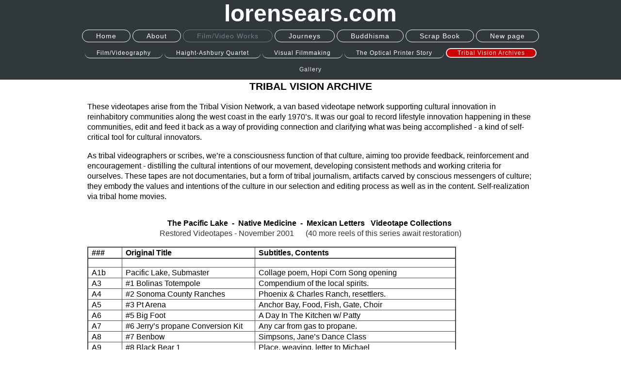

--- FILE ---
content_type: text/html; charset=UTF-8
request_url: https://www.lorensears.com/film-video-works/tribal-vision-archives/
body_size: 32986
content:
<!DOCTYPE html>
<html lang="en"  ><head prefix="og: http://ogp.me/ns# fb: http://ogp.me/ns/fb# business: http://ogp.me/ns/business#">
    <meta http-equiv="Content-Type" content="text/html; charset=utf-8"/>
    <meta name="generator" content="IONOS MyWebsite"/>
        
    <link rel="dns-prefetch" href="//cdn.initial-website.com/"/>
    <link rel="dns-prefetch" href="//202.mod.mywebsite-editor.com"/>
    <link rel="dns-prefetch" href="https://202.sb.mywebsite-editor.com/"/>
    <link rel="shortcut icon" href="//cdn.initial-website.com/favicon.ico"/>
        <title>Loren Sears - Tribal Vision Archives</title>
    <style type="text/css">@media screen and (max-device-width: 1024px) {.diyw a.switchViewWeb {display: inline !important;}}</style>
    <style type="text/css">@media screen and (min-device-width: 1024px) {
            .mediumScreenDisabled { display:block }
            .smallScreenDisabled { display:block }
        }
        @media screen and (max-device-width: 1024px) { .mediumScreenDisabled { display:none } }
        @media screen and (max-device-width: 568px) { .smallScreenDisabled { display:none } }
                @media screen and (min-width: 1024px) {
            .mobilepreview .mediumScreenDisabled { display:block }
            .mobilepreview .smallScreenDisabled { display:block }
        }
        @media screen and (max-width: 1024px) { .mobilepreview .mediumScreenDisabled { display:none } }
        @media screen and (max-width: 568px) { .mobilepreview .smallScreenDisabled { display:none } }</style>
    <meta name="viewport" content="width=device-width, initial-scale=1, maximum-scale=1, minimal-ui"/>

<meta name="format-detection" content="telephone=no"/>
        <meta name="keywords" content="about, private, personal, hobby"/>
            <meta name="description" content="This is the personal home page of Loren Sears from Eugene, 1641."/>
            <meta name="robots" content="index,follow"/>
        <link href="//cdn.initial-website.com/templates/2127/style.css?1763478093678" rel="stylesheet" type="text/css"/>
    <link href="https://www.lorensears.com/s/style/theming.css?1707812729" rel="stylesheet" type="text/css"/>
    <link href="//cdn.initial-website.com/app/cdn/min/group/web.css?1763478093678" rel="stylesheet" type="text/css"/>
<link href="//cdn.initial-website.com/app/cdn/min/moduleserver/css/en_US/common,shoppingbasket?1763478093678" rel="stylesheet" type="text/css"/>
    <link href="//cdn.initial-website.com/app/cdn/min/group/mobilenavigation.css?1763478093678" rel="stylesheet" type="text/css"/>
    <link href="https://202.sb.mywebsite-editor.com/app/logstate2-css.php?site=900452151&amp;t=1769418120" rel="stylesheet" type="text/css"/>

<script type="text/javascript">
    /* <![CDATA[ */
var stagingMode = '';
    /* ]]> */
</script>
<script src="https://202.sb.mywebsite-editor.com/app/logstate-js.php?site=900452151&amp;t=1769418120"></script>

    <link href="//cdn.initial-website.com/templates/2127/print.css?1763478093678" rel="stylesheet" media="print" type="text/css"/>
    <script type="text/javascript">
    /* <![CDATA[ */
    var systemurl = 'https://202.sb.mywebsite-editor.com/';
    var webPath = '/';
    var proxyName = '';
    var webServerName = 'www.lorensears.com';
    var sslServerUrl = 'https://www.lorensears.com';
    var nonSslServerUrl = 'http://www.lorensears.com';
    var webserverProtocol = 'http://';
    var nghScriptsUrlPrefix = '//202.mod.mywebsite-editor.com';
    var sessionNamespace = 'DIY_SB';
    var jimdoData = {
        cdnUrl:  '//cdn.initial-website.com/',
        messages: {
            lightBox: {
    image : 'Image',
    of: 'of'
}

        },
        isTrial: 0,
        pageId: 1373480489    };
    var script_basisID = "900452151";

    diy = window.diy || {};
    diy.web = diy.web || {};

        diy.web.jsBaseUrl = "//cdn.initial-website.com/s/build/";

    diy.context = diy.context || {};
    diy.context.type = diy.context.type || 'web';
    /* ]]> */
</script>

<script type="text/javascript" src="//cdn.initial-website.com/app/cdn/min/group/web.js?1763478093678" crossorigin="anonymous"></script><script type="text/javascript" src="//cdn.initial-website.com/s/build/web.bundle.js?1763478093678" crossorigin="anonymous"></script><script type="text/javascript" src="//cdn.initial-website.com/app/cdn/min/group/mobilenavigation.js?1763478093678" crossorigin="anonymous"></script><script src="//cdn.initial-website.com/app/cdn/min/moduleserver/js/en_US/common,shoppingbasket?1763478093678"></script>
<script type="text/javascript" src="https://cdn.initial-website.com/proxy/apps/static/resource/dependencies/"></script><script type="text/javascript">
                    if (typeof require !== 'undefined') {
                        require.config({
                            waitSeconds : 10,
                            baseUrl : 'https://cdn.initial-website.com/proxy/apps/static/js/'
                        });
                    }
                </script><script type="text/javascript" src="//cdn.initial-website.com/app/cdn/min/group/pfcsupport.js?1763478093678" crossorigin="anonymous"></script>    <meta property="og:type" content="business.business"/>
    <meta property="og:url" content="https://www.lorensears.com/film-video-works/tribal-vision-archives/"/>
    <meta property="og:title" content="Loren Sears - Tribal Vision Archives"/>
            <meta property="og:description" content="This is the personal home page of Loren Sears from Eugene, 1641."/>
                <meta property="og:image" content="https://www.lorensears.com/s/img/emotionheader7240324896.gif"/>
        <meta property="business:contact_data:country_name" content="United States"/>
    
    <meta property="business:contact_data:locality" content="Eugene"/>
    <meta property="business:contact_data:region" content="1641"/>
    <meta property="business:contact_data:email" content="ndmedia@teleport.com"/>
    <meta property="business:contact_data:postal_code" content="97405"/>
    <meta property="business:contact_data:phone_number" content=" 5149517"/>
    
    
</head>


<body class="body   cc-pagemode-default diyfeNoSidebar diy-layout-fullWidth diy-market-en_US" data-pageid="1373480489" id="page-1373480489">
    
    <div class="diyw">
        <div class="diyweb">
<div class="diywebGutter">
<div class="diywebHeader diyfeCA diyfeCA2">

<div class="diywebHeader-item diywebMobileNavigation">

<nav id="diyfeMobileNav" class="diyfeCA diyfeCA2" role="navigation">
    <a title="Expand/collapse navigation">Expand/collapse navigation</a>
    <ul class="mainNav1"><li class=" hasSubNavigation"><a data-page-id="1373480796" href="https://www.lorensears.com/" class=" level_1"><span>Home</span></a></li><li class=" hasSubNavigation"><a data-page-id="1373480799" href="https://www.lorensears.com/about-1/" class=" level_1"><span>About</span></a></li><li class="parent hasSubNavigation"><a data-page-id="1373480487" href="https://www.lorensears.com/film-video-works/" class="parent level_1"><span>Film/Video Works</span></a><span class="diyfeDropDownSubOpener">&nbsp;</span><div class="diyfeDropDownSubList diyfeCA diyfeCA3"><ul class="mainNav2"><li class=" hasSubNavigation"><a data-page-id="1373480488" href="https://www.lorensears.com/film-video-works/film-videography/" class=" level_2"><span>Film/Videography</span></a><span class="diyfeDropDownSubOpener">&nbsp;</span><div class="diyfeDropDownSubList diyfeCA diyfeCA3"><ul class="mainNav3"><li class=" hasSubNavigation"><a data-page-id="1373482306" href="https://www.lorensears.com/film-video-works/film-videography/the-whole-catalog/" class=" level_3"><span>The Whole Catalog</span></a></li></ul></div></li><li class=" hasSubNavigation"><a data-page-id="1373480587" href="https://www.lorensears.com/film-video-works/haight-ashbury-quartet/" class=" level_2"><span>Haight-Ashbury Quartet</span></a></li><li class=" hasSubNavigation"><a data-page-id="1373480588" href="https://www.lorensears.com/film-video-works/visual-filmmaking/" class=" level_2"><span>Visual Filmmaking</span></a></li><li class=" hasSubNavigation"><a data-page-id="1373647411" href="https://www.lorensears.com/film-video-works/the-optical-printer-story/" class=" level_2"><span>The Optical Printer Story</span></a></li><li class="current hasSubNavigation"><a data-page-id="1373480489" href="https://www.lorensears.com/film-video-works/tribal-vision-archives/" class="current level_2"><span>Tribal Vision Archives</span></a><span class="diyfeDropDownSubOpener">&nbsp;</span><div class="diyfeDropDownSubList diyfeCA diyfeCA3"><ul class="mainNav3"><li class=" hasSubNavigation"><a data-page-id="1373545938" href="https://www.lorensears.com/film-video-works/tribal-vision-archives/gallery/" class=" level_3"><span>Gallery</span></a></li></ul></div></li></ul></div></li><li class=" hasSubNavigation"><a data-page-id="1373480795" href="https://www.lorensears.com/journeys/" class=" level_1"><span>Journeys</span></a><span class="diyfeDropDownSubOpener">&nbsp;</span><div class="diyfeDropDownSubList diyfeCA diyfeCA3"><ul class="mainNav2"><li class=" hasSubNavigation"><a data-page-id="1373490378" href="https://www.lorensears.com/journeys/2015-postcard-1/" class=" level_2"><span>2015 Postcard 1</span></a></li><li class=" hasSubNavigation"><a data-page-id="1373490380" href="https://www.lorensears.com/journeys/2015-postcard-2/" class=" level_2"><span>2015 Postcard 2</span></a></li><li class=" hasSubNavigation"><a data-page-id="1373490395" href="https://www.lorensears.com/journeys/2015-postcard-3/" class=" level_2"><span>2015 Postcard 3</span></a></li><li class=" hasSubNavigation"><a data-page-id="1373490396" href="https://www.lorensears.com/journeys/2015-postcard-4/" class=" level_2"><span>2015 Postcard 4</span></a></li><li class=" hasSubNavigation"><a data-page-id="1373490397" href="https://www.lorensears.com/journeys/2015-postcard-5/" class=" level_2"><span>2015 Postcard 5</span></a></li><li class=" hasSubNavigation"><a data-page-id="1373491941" href="https://www.lorensears.com/journeys/2015-postcard-6/" class=" level_2"><span>2015 Postcard 6</span></a></li><li class=" hasSubNavigation"><a data-page-id="1373492730" href="https://www.lorensears.com/journeys/2015-postcard-7/" class=" level_2"><span>2015 Postcard 7</span></a></li><li class=" hasSubNavigation"><a data-page-id="1373494960" href="https://www.lorensears.com/journeys/2015-postcard-8/" class=" level_2"><span>2015 Postcard 8</span></a></li><li class=" hasSubNavigation"><a data-page-id="1373499002" href="https://www.lorensears.com/journeys/postcard-from-farm/" class=" level_2"><span>Postcard From Farm</span></a></li><li class=" hasSubNavigation"><a data-page-id="1373487722" href="https://www.lorensears.com/journeys/france-2015/" class=" level_2"><span>France 2015</span></a></li><li class=" hasSubNavigation"><a data-page-id="1373480838" href="https://www.lorensears.com/journeys/france-2014-part-1/" class=" level_2"><span>France 2014 Part 1</span></a></li><li class=" hasSubNavigation"><a data-page-id="1373480812" href="https://www.lorensears.com/journeys/france-2014-part-2/" class=" level_2"><span>France 2014 Part 2</span></a></li><li class=" hasSubNavigation"><a data-page-id="1373480825" href="https://www.lorensears.com/journeys/france-2012/" class=" level_2"><span>France 2012</span></a></li><li class=" hasSubNavigation"><a data-page-id="1373480889" href="https://www.lorensears.com/journeys/france-2007/" class=" level_2"><span>France 2007</span></a></li></ul></div></li><li class=" hasSubNavigation"><a data-page-id="1373510464" href="https://www.lorensears.com/buddhisma/" class=" level_1"><span>Buddhisma</span></a><span class="diyfeDropDownSubOpener">&nbsp;</span><div class="diyfeDropDownSubList diyfeCA diyfeCA3"><ul class="mainNav2"><li class=" hasSubNavigation"><a data-page-id="1373510472" href="https://www.lorensears.com/buddhisma/practice/" class=" level_2"><span>Practice</span></a></li><li class=" hasSubNavigation"><a data-page-id="1373510475" href="https://www.lorensears.com/buddhisma/mindfulness-interbeing/" class=" level_2"><span>Mindfulness &amp; Interbeing</span></a></li><li class=" hasSubNavigation"><a data-page-id="1373581080" href="https://www.lorensears.com/buddhisma/basic-meditation/" class=" level_2"><span>Basic Meditation</span></a></li><li class=" hasSubNavigation"><a data-page-id="1373581081" href="https://www.lorensears.com/new-page/" class=" level_2"><span>New page</span></a></li></ul></div></li><li class=" hasSubNavigation"><a data-page-id="1373480807" href="https://www.lorensears.com/scrap-book/" class=" level_1"><span>Scrap Book</span></a></li><li class=" hasSubNavigation"><a data-page-id="1373648649" href="https://www.lorensears.com/new-page-1/" class=" level_1"><span>New page</span></a></li></ul></nav>
</div>
<div class="diywebHeader-item diywebLogoArea">

    <style type="text/css" media="all">
        /* <![CDATA[ */
                .diyw #website-logo {
            text-align: center !important;
                        padding: 0px 0;
                    }
        
        
        .diyw #website-logo p.website-logo-text,
        .diyw #website-logo p.website-logo-text a.website-logo-text {
            text-align: center !important;
            font-family: Verdana, Geneva, sans-serif !important;
            font-size: 48px !important;
            font-style: normal !important;
            font-weight: bold !important;
        }
        
                /* ]]> */
    </style>

    <div id="website-logo">
    
                    <p class="website-logo-text "><a href="https://www.lorensears.com/" class="website-logo-text">lorensears.com</a>
            </p>
            </div>


</div>

<div class="diywebHeader-item diywebDesktopNavigation">
<div class="diywebMainNavigation">
<div class="webnavigation"><ul id="mainNav1" class="mainNav1"><li class="navTopItemGroup_1"><a data-page-id="1373480796" href="https://www.lorensears.com/" class="level_1"><span>Home</span></a></li><li class="navTopItemGroup_2"><a data-page-id="1373480799" href="https://www.lorensears.com/about-1/" class="level_1"><span>About</span></a></li><li class="navTopItemGroup_3"><a data-page-id="1373480487" href="https://www.lorensears.com/film-video-works/" class="parent level_1"><span>Film/Video Works</span></a></li><li class="navTopItemGroup_4"><a data-page-id="1373480795" href="https://www.lorensears.com/journeys/" class="level_1"><span>Journeys</span></a></li><li class="navTopItemGroup_5"><a data-page-id="1373510464" href="https://www.lorensears.com/buddhisma/" class="level_1"><span>Buddhisma</span></a></li><li class="navTopItemGroup_6"><a data-page-id="1373480807" href="https://www.lorensears.com/scrap-book/" class="level_1"><span>Scrap Book</span></a></li><li class="navTopItemGroup_7"><a data-page-id="1373648649" href="https://www.lorensears.com/new-page-1/" class="level_1"><span>New page</span></a></li></ul></div>
<div class="webnavigation"><ul id="mainNav2" class="mainNav2"><li class="navTopItemGroup_0"><a data-page-id="1373480488" href="https://www.lorensears.com/film-video-works/film-videography/" class="level_2"><span>Film/Videography</span></a></li><li class="navTopItemGroup_0"><a data-page-id="1373480587" href="https://www.lorensears.com/film-video-works/haight-ashbury-quartet/" class="level_2"><span>Haight-Ashbury Quartet</span></a></li><li class="navTopItemGroup_0"><a data-page-id="1373480588" href="https://www.lorensears.com/film-video-works/visual-filmmaking/" class="level_2"><span>Visual Filmmaking</span></a></li><li class="navTopItemGroup_0"><a data-page-id="1373647411" href="https://www.lorensears.com/film-video-works/the-optical-printer-story/" class="level_2"><span>The Optical Printer Story</span></a></li><li class="navTopItemGroup_0"><a data-page-id="1373480489" href="https://www.lorensears.com/film-video-works/tribal-vision-archives/" class="current level_2"><span>Tribal Vision Archives</span></a></li></ul></div>
<div class="webnavigation"><ul id="mainNav3" class="mainNav3"><li class="navTopItemGroup_0"><a data-page-id="1373545938" href="https://www.lorensears.com/film-video-works/tribal-vision-archives/gallery/" class="level_3"><span>Gallery</span></a></li></ul></div>
</div>
</div>
</div>
</div>

<div class="diywebContent">
<div class="diywebGutter">
<div class="diywebMain">
<div class="diyfeCA diyfeCA1">

        <div id="content_area">
        	<div id="content_start"></div>
        	
        
        <div id="matrix_1493871804" class="sortable-matrix" data-matrixId="1493871804"><div class="n module-type-text diyfeLiveArea "> <p align="center" style="text-align:center;"><span style="color:#000000;"><strong><span style="font-size:16pt;"><span style="font-family:arial;">TRIBAL VISION
ARCHIVE</span></span></strong></span></p>
<p> </p>
<p><span style="color:#000000;"><span style="font-size:12pt;"><span style="font-family:arial;">These videotapes arise from the Tribal Vision Network, a van based videotape network supporting cultural
innovation in reinhabitory communities along the west coast in the early 1970’s. It was our goal to record lifestyle innovation happening in these communities, edit and feed it back as a way of
providing connection and clarifying what was being accomplished - a kind of self-critical tool for cultural innovators.</span></span></span></p>
<p> </p>
<p><span style="color:#000000;"><span style="font-size:12pt;"><span style="font-family:arial;">As tribal videographers or scribes, we’re a consciousness function of that culture, aiming too provide
feedback, reinforcement and encouragement - distilling the cultural intentions of our movement, developing consistent methods and working criteria for ourselves. These tapes are not documentaries,
but a form of tribal journalism, artifacts carved by conscious messengers of culture; they embody the values and intentions of the culture in our selection and editing process as well as in the
content. Self-realization via tribal home movies.</span></span></span></p>
<p> </p>
<p style="text-align: center;"> </p>
<p style="text-align: center;"><font color="#000000" face="arial"><span style="font-size: 16px; line-height: 21.6000003814697px;"><b>The Pacific Lake  -  Native Medicine  -
 Mexican Letters   Videotape Collections</b></span></font><font color="#000000" face="arial"><span style="font-size: 16px; line-height: 21.6000003814697px;"><b> </b></span></font><br/>
<span style="text-align: center;"><span style="background-color: rgb(255, 255, 255);"><span style="font-size: 15.3999996185303px;"><span style="font-size: 12pt;"><span style="font-family: arial;"><font color="#333333">Restored Videotapes - November 2001      (40 more reels of this series await restoration)</font></span></span></span></span></span></p>
<p align="center" style="text-align: center;"> </p>
<table border="0" cellpadding="0" cellspacing="0" style="border-collapse:collapse;">
<tbody>
<tr>
<td style="border-width:1.5pt 1pt 0px 1.5pt;border-style:solid solid none;padding:0in 5.4pt;width:55px;vertical-align:top;">
<p><span style="color:#000000;"><strong><span style="font-size:12pt;"><span style="font-family:arial;">###  </span></span></strong></span></p>
</td>
<td style="border-width:1.5pt 1pt 0px 0px;border-style:solid solid none none;padding:0in 5.4pt;width:258px;vertical-align:top;">
<p><span style="color:#000000;"><strong><span style="font-size:12pt;"><span style="font-family:arial;">Original Title</span></span></strong></span></p>
</td>
<td style="border-width:1.5pt 1.5pt 0px 0px;border-style:solid solid none none;padding:0in 5.4pt;width:396px;vertical-align:top;">
<p><span style="color:#000000;"><strong><span style="font-size:12pt;"><span style="font-family:arial;">Subtitles, Contents</span></span></strong></span></p>
</td>
</tr>
<tr>
<td style="border-width:1.5pt 1pt 1pt 1.5pt;border-style:solid;padding:0in 5.4pt;width:55px;vertical-align:top;">
<p> </p>
</td>
<td style="border-width:1.5pt 1pt 1pt 0px;border-style:solid solid solid none;padding:0in 5.4pt;width:258px;vertical-align:top;">
<p> </p>
</td>
<td style="border-width:1.5pt 1.5pt 1pt 0px;border-style:solid solid solid none;padding:0in 5.4pt;width:396px;vertical-align:top;">
<p> </p>
</td>
</tr>
<tr>
<td style="border-width:0px 1pt 1pt 1.5pt;border-style:none solid solid;padding:0in 5.4pt;width:55px;vertical-align:top;">
<p><span style="color:#000000;"><span style="font-size:12pt;"><span style="font-family:arial;">A1b</span></span></span></p>
</td>
<td style="border-width:0px 1pt 1pt 0px;border-style:none solid solid none;padding:0in 5.4pt;width:258px;vertical-align:top;">
<p><span style="color:#000000;"><span style="font-size:12pt;"><span style="font-family:arial;">Pacific Lake, Submaster</span></span></span></p>
</td>
<td style="border-width:0px 1.5pt 1pt 0px;border-style:none solid solid none;padding:0in 5.4pt;width:396px;vertical-align:top;">
<p><span style="color:#000000;"><span style="font-size:12pt;"><span style="font-family:arial;">Collage poem, Hopi Corn Song opening</span></span></span></p>
</td>
</tr>
<tr>
<td style="border-width:0px 1pt 1pt 1.5pt;border-style:none solid solid;padding:0in 5.4pt;width:55px;vertical-align:top;">
<p><span style="color:#000000;"><span style="font-size:12pt;"><span style="font-family:arial;">A3</span></span></span></p>
</td>
<td style="border-width:0px 1pt 1pt 0px;border-style:none solid solid none;padding:0in 5.4pt;width:258px;vertical-align:top;">
<p><span style="color:#000000;"><span style="font-size:12pt;"><span style="font-family:arial;">#1 Bolinas Totempole</span></span></span></p>
</td>
<td style="border-width:0px 1.5pt 1pt 0px;border-style:none solid solid none;padding:0in 5.4pt;width:396px;vertical-align:top;">
<p><span style="color:#000000;"><span style="font-size:12pt;"><span style="font-family:arial;">Compendium of the local spirits.</span></span></span></p>
</td>
</tr>
<tr>
<td style="border-width:0px 1pt 1pt 1.5pt;border-style:none solid solid;padding:0in 5.4pt;width:55px;vertical-align:top;">
<p><span style="color:#000000;"><span style="font-size:12pt;"><span style="font-family:arial;">A4</span></span></span></p>
</td>
<td style="border-width:0px 1pt 1pt 0px;border-style:none solid solid none;padding:0in 5.4pt;width:258px;vertical-align:top;">
<p><span style="color:#000000;"><span style="font-size:12pt;"><span style="font-family:arial;">#2 Sonoma County Ranches</span></span></span></p>
</td>
<td style="border-width:0px 1.5pt 1pt 0px;border-style:none solid solid none;padding:0in 5.4pt;width:396px;vertical-align:top;">
<p><span style="color:#000000;"><span style="font-size:12pt;"><span style="font-family:arial;">Phoenix &amp; Charles Ranch, resettlers.</span></span></span></p>
</td>
</tr>
<tr>
<td style="border-width:0px 1pt 1pt 1.5pt;border-style:none solid solid;padding:0in 5.4pt;width:55px;vertical-align:top;">
<p><span style="color:#000000;"><span style="font-size:12pt;"><span style="font-family:arial;">A5</span></span></span></p>
</td>
<td style="border-width:0px 1pt 1pt 0px;border-style:none solid solid none;padding:0in 5.4pt;width:258px;vertical-align:top;">
<p><span style="color:#000000;"><span style="font-size:12pt;"><span style="font-family:arial;">#3 Pt Arena</span></span></span></p>
</td>
<td style="border-width:0px 1.5pt 1pt 0px;border-style:none solid solid none;padding:0in 5.4pt;width:396px;vertical-align:top;">
<p><span style="color:#000000;"><span style="font-size:12pt;"><span style="font-family:arial;">Anchor Bay, Food, Fish, Gate, Choir</span></span></span></p>
</td>
</tr>
<tr>
<td style="border-width:0px 1pt 1pt 1.5pt;border-style:none solid solid;padding:0in 5.4pt;width:55px;vertical-align:top;">
<p><span style="color:#000000;"><span style="font-size:12pt;"><span style="font-family:arial;">A6</span></span></span></p>
</td>
<td style="border-width:0px 1pt 1pt 0px;border-style:none solid solid none;padding:0in 5.4pt;width:258px;vertical-align:top;">
<p><span style="color:#000000;"><span style="font-size:12pt;"><span style="font-family:arial;">#5 Big Foot</span></span></span></p>
</td>
<td style="border-width:0px 1.5pt 1pt 0px;border-style:none solid solid none;padding:0in 5.4pt;width:396px;vertical-align:top;">
<p><span style="color:#000000;"><span style="font-size:12pt;"><span style="font-family:arial;">A Day In The Kitchen w/ Patty</span></span></span></p>
</td>
</tr>
<tr>
<td style="border-width:0px 1pt 1pt 1.5pt;border-style:none solid solid;padding:0in 5.4pt;width:55px;vertical-align:top;">
<p><span style="color:#000000;"><span style="font-size:12pt;"><span style="font-family:arial;">A7</span></span></span></p>
</td>
<td style="border-width:0px 1pt 1pt 0px;border-style:none solid solid none;padding:0in 5.4pt;width:258px;vertical-align:top;">
<p><span style="color:#000000;"><span style="font-size:12pt;"><span style="font-family:arial;">#6 Jerry’s propane Conversion Kit</span></span></span></p>
</td>
<td style="border-width:0px 1.5pt 1pt 0px;border-style:none solid solid none;padding:0in 5.4pt;width:396px;vertical-align:top;">
<p><span style="color:#000000;"><span style="font-size:12pt;"><span style="font-family:arial;">Any car from gas to propane.</span></span></span></p>
</td>
</tr>
<tr>
<td style="border-width:0px 1pt 1pt 1.5pt;border-style:none solid solid;padding:0in 5.4pt;width:55px;vertical-align:top;">
<p><span style="color:#000000;"><span style="font-size:12pt;"><span style="font-family:arial;">A8</span></span></span></p>
</td>
<td style="border-width:0px 1pt 1pt 0px;border-style:none solid solid none;padding:0in 5.4pt;width:258px;vertical-align:top;">
<p><span style="color:#000000;"><span style="font-size:12pt;"><span style="font-family:arial;">#7 Benbow</span></span></span></p>
</td>
<td style="border-width:0px 1.5pt 1pt 0px;border-style:none solid solid none;padding:0in 5.4pt;width:396px;vertical-align:top;">
<p><span style="color:#000000;"><span style="font-size:12pt;"><span style="font-family:arial;">Simpsons, Jane’s Dance Class</span></span></span></p>
</td>
</tr>
<tr>
<td style="border-width:0px 1pt 1pt 1.5pt;border-style:none solid solid;padding:0in 5.4pt;width:55px;vertical-align:top;">
<p><span style="color:#000000;"><span style="font-size:12pt;"><span style="font-family:arial;">A9</span></span></span></p>
</td>
<td style="border-width:0px 1pt 1pt 0px;border-style:none solid solid none;padding:0in 5.4pt;width:258px;vertical-align:top;">
<p><span style="color:#000000;"><span style="font-size:12pt;"><span style="font-family:arial;">#8 Black Bear 1</span></span></span></p>
</td>
<td style="border-width:0px 1.5pt 1pt 0px;border-style:none solid solid none;padding:0in 5.4pt;width:396px;vertical-align:top;">
<p><span style="color:#000000;"><span style="font-size:12pt;"><span style="font-family:arial;">Place, weaving, letter to Michael</span></span></span></p>
</td>
</tr>
<tr>
<td style="border-width:0px 1pt 1pt 1.5pt;border-style:none solid solid;padding:0in 5.4pt;width:55px;vertical-align:top;">
<p><span style="color:#000000;"><span style="font-size:12pt;"><span style="font-family:arial;">A10</span></span></span></p>
</td>
<td style="border-width:0px 1pt 1pt 0px;border-style:none solid solid none;padding:0in 5.4pt;width:258px;vertical-align:top;">
<p><span style="color:#000000;"><span style="font-size:12pt;"><span style="font-family:arial;">#9 Black Bear 2</span></span></span></p>
</td>
<td style="border-width:0px 1.5pt 1pt 0px;border-style:none solid solid none;padding:0in 5.4pt;width:396px;vertical-align:top;">
<p><span style="color:#000000;"><span style="font-size:12pt;"><span style="font-family:arial;">Firetruck, breakfast at Zoe’s, Music</span></span></span></p>
</td>
</tr>
<tr>
<td style="border-width:0px 1pt 1pt 1.5pt;border-style:none solid solid;padding:0in 5.4pt;width:55px;vertical-align:top;">
<p><span style="color:#000000;"><span style="font-size:12pt;"><span style="font-family:arial;">A11</span></span></span></p>
</td>
<td style="border-width:0px 1pt 1pt 0px;border-style:none solid solid none;padding:0in 5.4pt;width:258px;vertical-align:top;">
<p><span style="color:#000000;"><span style="font-size:12pt;"><span style="font-family:arial;">#10 Whidby Island</span></span></span></p>
</td>
<td style="border-width:0px 1.5pt 1pt 0px;border-style:none solid solid none;padding:0in 5.4pt;width:396px;vertical-align:top;">
<p><span style="color:#000000;"><span style="font-size:12pt;"><span style="font-family:arial;">Freeman House, Ivory, Michael Tierra 8/9/72</span></span></span></p>
</td>
</tr>
<tr>
<td style="border-width:0px 1pt 1pt 1.5pt;border-style:none solid solid;padding:0in 5.4pt;width:55px;vertical-align:top;">
<p><span style="color:#000000;"><span style="font-size:12pt;"><span style="font-family:arial;">A12</span></span></span></p>
</td>
<td style="border-width:0px 1pt 1pt 0px;border-style:none solid solid none;padding:0in 5.4pt;width:258px;vertical-align:top;">
<p><span style="color:#000000;"><span style="font-size:12pt;"><span style="font-family:arial;">#12 NW Journal</span></span></span></p>
</td>
<td style="border-width:0px 1.5pt 1pt 0px;border-style:none solid solid none;padding:0in 5.4pt;width:396px;vertical-align:top;">
<p><span style="color:#000000;"><span style="font-size:12pt;"><span style="font-family:arial;">Bandon, Eugene, Portland, North Border</span></span></span></p>
</td>
</tr>
<tr>
<td style="border-width:0px 1pt 1pt 1.5pt;border-style:none solid solid;padding:0in 5.4pt;width:55px;vertical-align:top;">
<p><span style="color:#000000;"><span style="font-size:12pt;"><span style="font-family:arial;">A13</span></span></span></p>
</td>
<td style="border-width:0px 1pt 1pt 0px;border-style:none solid solid none;padding:0in 5.4pt;width:258px;vertical-align:top;">
<p><span style="color:#000000;"><span style="font-size:12pt;"><span style="font-family:arial;">Mt Lion Stew</span></span></span></p>
</td>
<td style="border-width:0px 1.5pt 1pt 0px;border-style:none solid solid none;padding:0in 5.4pt;width:396px;vertical-align:top;">
<p><span style="color:#000000;"><span style="font-size:12pt;"><span style="font-family:arial;">Leo birthday party, Libre, CO Aug ‘73</span></span></span></p>
</td>
</tr>
<tr>
<td style="border-width:0px 1pt 1pt 1.5pt;border-style:none solid solid;padding:0in 5.4pt;width:55px;vertical-align:top;">
<p><span style="color:#000000;"><span style="font-size:12pt;"><span style="font-family:arial;">A14</span></span></span></p>
</td>
<td style="border-width:0px 1pt 1pt 0px;border-style:none solid solid none;padding:0in 5.4pt;width:258px;vertical-align:top;">
<p><span style="color:#000000;"><span style="font-size:12pt;"><span style="font-family:arial;">A3 Bolinas Water Run</span></span></span></p>
</td>
<td style="border-width:0px 1.5pt 1pt 0px;border-style:none solid solid none;padding:0in 5.4pt;width:396px;vertical-align:top;">
<p><span style="color:#000000;"><span style="font-size:12pt;"><span style="font-family:arial;">Greg traces Bolinas water from source to ocean.</span></span></span></p>
</td>
</tr>
<tr>
<td style="border-width:0px 1pt 1pt 1.5pt;border-style:none solid solid;padding:0in 5.4pt;width:55px;vertical-align:top;">
<p><span style="color:#000000;"><span style="font-size:12pt;"><span style="font-family:arial;">A15</span></span></span></p>
</td>
<td style="border-width:0px 1pt 1pt 0px;border-style:none solid solid none;padding:0in 5.4pt;width:258px;vertical-align:top;">
<p><span style="color:#000000;"><span style="font-size:12pt;"><span style="font-family:arial;">Outlaw Builders Reel 1</span></span></span></p>
</td>
<td style="border-width:0px 1.5pt 1pt 0px;border-style:none solid solid none;padding:0in 5.4pt;width:396px;vertical-align:top;">
<p><span style="color:#000000;"><span style="font-size:12pt;"><span style="font-family:arial;">Dome, Agnoli, Sheila – Lloyd Kahn, Shelter Mag.</span></span></span></p>
</td>
</tr>
<tr>
<td style="border-width:0px 1pt 1pt 1.5pt;border-style:none solid solid;padding:0in 5.4pt;width:55px;vertical-align:top;">
<p><span style="color:#000000;"><span style="font-size:12pt;"><span style="font-family:arial;">A16</span></span></span></p>
</td>
<td style="border-width:0px 1pt 1pt 0px;border-style:none solid solid none;padding:0in 5.4pt;width:258px;vertical-align:top;">
<p><span style="color:#000000;"><span style="font-size:12pt;"><span style="font-family:arial;">Outlaw Builders Reel 2</span></span></span></p>
</td>
<td style="border-width:0px 1.5pt 1pt 0px;border-style:none solid solid none;padding:0in 5.4pt;width:396px;vertical-align:top;">
<p><span style="color:#000000;"><span style="font-size:12pt;"><span style="font-family:arial;">Tim, Tony, Prefab, moving Tim’s shack</span></span></span></p>
</td>
</tr>
<tr>
<td style="border-width:0px 1pt 1pt 1.5pt;border-style:none solid solid;padding:0in 5.4pt;width:55px;vertical-align:top;">
<p><span style="color:#000000;"><span style="font-size:12pt;"><span style="font-family:arial;">A17</span></span></span></p>
</td>
<td style="border-width:0px 1pt 1pt 0px;border-style:none solid solid none;padding:0in 5.4pt;width:258px;vertical-align:top;">
<p><span style="color:#000000;"><span style="font-size:12pt;"><span style="font-family:arial;">Johanna Leary</span></span></span></p>
</td>
<td style="border-width:0px 1.5pt 1pt 0px;border-style:none solid solid none;padding:0in 5.4pt;width:396px;vertical-align:top;">
<p><span style="color:#000000;"><span style="font-size:12pt;"><span style="font-family:arial;">Setting Benefit for Tim Leary, SF, Fall ‘73</span></span></span></p>
</td>
</tr>
<tr>
<td style="border-width:0px 1pt 1pt 1.5pt;border-style:none solid solid;padding:0in 5.4pt;width:55px;vertical-align:top;">
<p> </p>
</td>
<td style="border-width:0px 1pt 1pt 0px;border-style:none solid solid none;padding:0in 5.4pt;width:258px;vertical-align:top;">
<p> </p>
</td>
<td style="border-width:0px 1.5pt 1pt 0px;border-style:none solid solid none;padding:0in 5.4pt;width:396px;vertical-align:top;">
<p> </p>
</td>
</tr>
<tr>
<td style="border-width:0px 1pt 1pt 1.5pt;border-style:none solid solid;padding:0in 5.4pt;width:55px;vertical-align:top;">
<p><span style="color:#000000;"><span style="font-size:12pt;"><span style="font-family:arial;">A2</span></span></span></p>
</td>
<td style="border-width:0px 1pt 1pt 0px;border-style:none solid solid none;padding:0in 5.4pt;width:258px;vertical-align:top;">
<p><span style="color:#000000;"><span style="font-size:12pt;"><span style="font-family:arial;">Native Medicine, Master</span></span></span></p>
</td>
<td style="border-width:0px 1.5pt 1pt 0px;border-style:none solid solid none;padding:0in 5.4pt;width:396px;vertical-align:top;">
<p><span style="color:#000000;"><span style="font-size:12pt;"><span style="font-family:arial;">Old People of California &amp; Nevada, collage poem</span></span></span></p>
</td>
</tr>
<tr>
<td style="border-width:0px 1pt 1pt 1.5pt;border-style:none solid solid;padding:0in 5.4pt;width:55px;vertical-align:top;">
<p><span style="color:#000000;"><span style="font-size:12pt;"><span style="font-family:arial;">A18</span></span></span></p>
</td>
<td style="border-width:0px 1pt 1pt 0px;border-style:none solid solid none;padding:0in 5.4pt;width:258px;vertical-align:top;">
<p><span style="color:#000000;"><span style="font-size:12pt;"><span style="font-family:arial;">Bear Dance</span></span></span></p>
</td>
<td style="border-width:0px 1.5pt 1pt 0px;border-style:none solid solid none;padding:0in 5.4pt;width:396px;vertical-align:top;">
<p><span style="color:#000000;"><span style="font-size:12pt;"><span style="font-family:arial;">Maidu Bear Dance &amp; Bone Games, 6/73</span></span></span></p>
</td>
</tr>
<tr>
<td style="border-width:0px 1pt 1pt 1.5pt;border-style:none solid solid;padding:0in 5.4pt;width:55px;vertical-align:top;">
<p><span style="color:#000000;"><span style="font-size:12pt;"><span style="font-family:arial;">A19</span></span></span></p>
</td>
<td style="border-width:0px 1pt 1pt 0px;border-style:none solid solid none;padding:0in 5.4pt;width:258px;vertical-align:top;">
<p><span style="color:#000000;"><span style="font-size:12pt;"><span style="font-family:arial;">Blanch Dorman #1</span></span></span></p>
</td>
<td style="border-width:0px 1.5pt 1pt 0px;border-style:none solid solid none;padding:0in 5.4pt;width:396px;vertical-align:top;">
<p><span style="color:#000000;"><span style="font-size:12pt;"><span style="font-family:arial;">Concow woman recounts forced migration... (1 of 2)</span></span></span></p>
</td>
</tr>
<tr>
<td style="border-width:0px 1pt 1pt 1.5pt;border-style:none solid solid;padding:0in 5.4pt;width:55px;vertical-align:top;">
<p><span style="color:#000000;"><span style="font-size:12pt;"><span style="font-family:arial;">A20</span></span></span></p>
</td>
<td style="border-width:0px 1pt 1pt 0px;border-style:none solid solid none;padding:0in 5.4pt;width:258px;vertical-align:top;">
<p><span style="color:#000000;"><span style="font-size:12pt;"><span style="font-family:arial;">Raymond Darrough #1</span></span></span></p>
</td>
<td style="border-width:0px 1.5pt 1pt 0px;border-style:none solid solid none;padding:0in 5.4pt;width:396px;vertical-align:top;">
<p><span style="color:#000000;"><span style="font-size:12pt;"><span style="font-family:arial;">Medicine man (contemporary) Carson, Nev.  (1 of 2)</span></span></span></p>
</td>
</tr>
<tr>
<td style="border-width:0px 1pt 1pt 1.5pt;border-style:none solid solid;padding:0in 5.4pt;width:55px;vertical-align:top;">
<p><span style="color:#000000;"><span style="font-size:12pt;"><span style="font-family:arial;">A21</span></span></span></p>
</td>
<td style="border-width:0px 1pt 1pt 0px;border-style:none solid solid none;padding:0in 5.4pt;width:258px;vertical-align:top;">
<p><span style="color:#000000;"><span style="font-size:12pt;"><span style="font-family:arial;">Huichol Maraakames</span></span></span></p>
</td>
<td style="border-width:0px 1.5pt 1pt 0px;border-style:none solid solid none;padding:0in 5.4pt;width:396px;vertical-align:top;">
<p><span style="color:#000000;"><span style="font-size:12pt;"><span style="font-family:arial;">Mexican peyote shamans.</span></span></span></p>
</td>
</tr>
<tr>
<td style="border-width:0px 1pt 1pt 1.5pt;border-style:none solid solid;padding:0in 5.4pt;width:55px;vertical-align:top;">
<p> </p>
</td>
<td style="border-width:0px 1pt 1pt 0px;border-style:none solid solid none;padding:0in 5.4pt;width:258px;vertical-align:top;">
<p> </p>
</td>
<td style="border-width:0px 1.5pt 1pt 0px;border-style:none solid solid none;padding:0in 5.4pt;width:396px;vertical-align:top;">
<p> </p>
</td>
</tr>
<tr>
<td style="border-width:0px 1pt 1pt 1.5pt;border-style:none solid solid;padding:0in 5.4pt;width:55px;vertical-align:top;">
<p> </p>
</td>
<td style="border-width:0px 1pt 1pt 0px;border-style:none solid solid none;padding:0in 5.4pt;width:258px;vertical-align:top;">
<p> </p>
</td>
<td style="border-width:0px 1.5pt 1pt 0px;border-style:none solid solid none;padding:0in 5.4pt;width:396px;vertical-align:top;">
<p> </p>
</td>
</tr>
<tr>
<td style="border-width:0px 1pt 1pt 1.5pt;border-style:none solid solid;padding:0in 5.4pt;width:55px;vertical-align:top;">
<p> </p>
</td>
<td style="border-width:0px 1pt 1pt 0px;border-style:none solid solid none;padding:0in 5.4pt;width:258px;vertical-align:top;">
<p> </p>
</td>
<td style="border-width:0px 1.5pt 1pt 0px;border-style:none solid solid none;padding:0in 5.4pt;width:396px;vertical-align:top;">
<p> </p>
</td>
</tr>
</tbody>
</table>
<p> </p>
<h2> </h2>
<h2> </h2>
<h2><span style="color:#000000;">The following three edited Collage Poems represent the respective libraries of The Pacific Lake, Native Medicine &amp; The Mexican Letters Series.  Annotated Log
Sheets of the 18 other preserved video titles immediately follow.  A catalogue of the entire Tribal Vision Library follows that.  And, finally, a complete video/filmography of Loren Sears
can be found on the page of that name.</span></h2>
<p> </p>
<p> </p>
<table border="1" cellpadding="0" cellspacing="0" style="border:currentColor;border-image:none;border-collapse:collapse;">
<tbody>
<tr>
<td style="border-width:1.5pt 1pt 1pt 1.5pt;border-style:solid;padding:0in 5.4pt;width:67px;vertical-align:top;">
<p><span style="color:#000000;"><strong><span style="font-size:12pt;"><span style="font-family:arial;">A1b</span></span></strong></span></p>
</td>
<td style="border-width:1.5pt 1.5pt 1pt 0px;border-style:solid solid solid none;padding:0in 5.4pt;width:571px;vertical-align:top;">
<p><span style="color:#000000;"><span style="font-family:arial;"><strong><span style="font-size:12pt;">Pacific Lake , Day / Year - Tribal Vision</span></strong></span></span></p>
<p><span style="color:#000000;"><span style="font-size:12pt;"><span style="font-family:arial;">Recorded summer 1972 from Bolinas, CA to Blain, WA; edited Winter ’73 from the entire collection of
Tribal Vision tapes. This is a poem edited around four story lines which all climax near the end. It follows the cyclic pattern of a day, morning to evening, with birth and awakening as the outcome.
It is about inventing new culture, West Coast, circa 1972.</span></span></span></p>
<p> </p>
</td>
</tr>
<tr>
<td style="border-width:0px 1pt 1pt 1.5pt;border-style:none solid solid;padding:0in 5.4pt;width:67px;vertical-align:top;">
<p><span style="color:#000000;"><span style="font-size:12pt;"><span style="font-family:arial;">1:00:03</span></span></span></p>
</td>
<td style="border-width:0px 1.5pt 1pt 0px;border-style:none solid solid none;padding:0in 5.4pt;width:571px;vertical-align:top;">
<p><span style="color:#000000;"><span style="font-size:12pt;"><span style="font-family:arial;">Prologue: Hopi Corn Song, written and sung by Doc Dachtler, North San Juan, CA. (This tape is unstable
at beginning of Song. Some recording garbage exists after song, before Pac Lake opens)</span></span></span></p>
</td>
</tr>
<tr>
<td style="border-width:0px 1pt 1pt 1.5pt;border-style:none solid solid;padding:0in 5.4pt;width:67px;vertical-align:top;">
<p><span style="color:#000000;"><span style="font-size:12pt;"><span style="font-family:arial;">3:42</span></span></span></p>
</td>
<td style="border-width:0px 1.5pt 1pt 0px;border-style:none solid solid none;padding:0in 5.4pt;width:571px;vertical-align:top;">
<p><span style="color:#000000;"><span style="font-size:12pt;"><span style="font-family:arial;">Opening: Canadian emigration at border. Reentry past Peace Arch and US interrogation:  “Got enough
money?”</span></span></span></p>
</td>
</tr>
<tr>
<td style="border-width:0px 1pt 1pt 1.5pt;border-style:none solid solid;padding:0in 5.4pt;width:67px;vertical-align:top;">
<p><span style="color:#000000;"><span style="font-size:12pt;"><span style="font-family:arial;">4:16</span></span></span></p>
</td>
<td style="border-width:0px 1.5pt 1pt 0px;border-style:none solid solid none;padding:0in 5.4pt;width:571px;vertical-align:top;">
<p><span style="color:#000000;"><span style="font-size:12pt;"><span style="font-family:arial;">Martin MacClain (MM) - Marin Watershed Conference, talking to Gil Bailey
“Capital”</span></span></span></p>
</td>
</tr>
<tr>
<td style="border-width:0px 1pt 1pt 1.5pt;border-style:none solid solid;padding:0in 5.4pt;width:67px;vertical-align:top;">
<p><span style="color:#000000;"><span style="font-size:12pt;"><span style="font-family:arial;">4:29</span></span></span></p>
</td>
<td style="border-width:0px 1.5pt 1pt 0px;border-style:none solid solid none;padding:0in 5.4pt;width:571px;vertical-align:top;">
<p><span style="color:#000000;"><span style="font-size:12pt;"><span style="font-family:arial;">Black Bear (BB) - breakfast table talk  “logging on Know Nothing Creek.”</span></span></span></p>
</td>
</tr>
<tr>
<td style="border-width:0px 1pt 1pt 1.5pt;border-style:none solid solid;padding:0in 5.4pt;width:67px;vertical-align:top;">
<p><span style="color:#000000;"><span style="font-size:12pt;"><span style="font-family:arial;">4:55</span></span></span></p>
</td>
<td style="border-width:0px 1.5pt 1pt 0px;border-style:none solid solid none;padding:0in 5.4pt;width:571px;vertical-align:top;">
<p><span style="color:#000000;"><span style="font-size:12pt;"><span style="font-family:arial;">MM - “Wealth in terms of capital.”</span></span></span></p>
</td>
</tr>
<tr>
<td style="border-width:0px 1pt 1pt 1.5pt;border-style:none solid solid;padding:0in 5.4pt;width:67px;vertical-align:top;">
<p><span style="color:#000000;"><span style="font-size:12pt;"><span style="font-family:arial;">5:17</span></span></span></p>
</td>
<td style="border-width:0px 1.5pt 1pt 0px;border-style:none solid solid none;padding:0in 5.4pt;width:571px;vertical-align:top;">
<p><span style="color:#000000;"><span style="font-size:12pt;"><span style="font-family:arial;">Whidby Island, WA.  (WI) - fishing, piano by Michael Tierra, morning clean
up.</span></span></span></p>
</td>
</tr>
<tr>
<td style="border-width:0px 1pt 1pt 1.5pt;border-style:none solid solid;padding:0in 5.4pt;width:67px;vertical-align:top;">
<p><span style="color:#000000;"><span style="font-size:12pt;"><span style="font-family:arial;">7:05</span></span></span></p>
</td>
<td style="border-width:0px 1.5pt 1pt 0px;border-style:none solid solid none;padding:0in 5.4pt;width:571px;vertical-align:top;">
<p><span style="color:#000000;"><span style="font-size:12pt;"><span style="font-family:arial;">MM - “Natural state…exclude Zen Budhists… not many people here before us.”</span></span></span></p>
</td>
</tr>
<tr>
<td style="border-width:0px 1pt 1pt 1.5pt;border-style:none solid solid;padding:0in 5.4pt;width:67px;vertical-align:top;">
<p><span style="color:#000000;"><span style="font-size:12pt;"><span style="font-family:arial;">7:37</span></span></span></p>
</td>
<td style="border-width:0px 1.5pt 1pt 0px;border-style:none solid solid none;padding:0in 5.4pt;width:571px;vertical-align:top;">
<p><span style="color:#000000;"><span style="font-size:12pt;"><span style="font-family:arial;">Leonard, Charles Ranch garden, Sonoma Co. ”only decent soil around here.”</span></span></span></p>
</td>
</tr>
<tr>
<td style="border-width:0px 1pt 1pt 1.5pt;border-style:none solid solid;padding:0in 5.4pt;width:67px;vertical-align:top;">
<p><span style="color:#000000;"><span style="font-size:12pt;"><span style="font-family:arial;">7:59</span></span></span></p>
</td>
<td style="border-width:0px 1.5pt 1pt 0px;border-style:none solid solid none;padding:0in 5.4pt;width:571px;vertical-align:top;">
<p><span style="color:#000000;"><span style="font-size:12pt;"><span style="font-family:arial;">Peter Warshal (Co-Evolution Quarterly) doing herbal walk in yard, Bolinas, CA</span></span></span></p>
</td>
</tr>
<tr>
<td style="border-width:0px 1pt 1pt 1.5pt;border-style:none solid solid;padding:0in 5.4pt;width:67px;vertical-align:top;">
<p><span style="color:#000000;"><span style="font-size:12pt;"><span style="font-family:arial;">9:09</span></span></span></p>
</td>
<td style="border-width:0px 1.5pt 1pt 0px;border-style:none solid solid none;padding:0in 5.4pt;width:571px;vertical-align:top;">
<p><span style="color:#000000;"><span style="font-size:12pt;"><span style="font-family:arial;">BB - “Thunder’s coming on.” Marty watching clouds come in.</span></span></span></p>
</td>
</tr>
<tr>
<td style="border-width:0px 1pt 1pt 1.5pt;border-style:none solid solid;padding:0in 5.4pt;width:67px;vertical-align:top;">
<p><span style="color:#000000;"><span style="font-size:12pt;"><span style="font-family:arial;">9:25</span></span></span></p>
</td>
<td style="border-width:0px 1.5pt 1pt 0px;border-style:none solid solid none;padding:0in 5.4pt;width:571px;vertical-align:top;">
<p><span style="color:#000000;"><span style="font-size:12pt;"><span style="font-family:arial;">Leonard Charles “We live here on 800 acres…self sufficiency.”</span></span></span></p>
</td>
</tr>
<tr>
<td style="border-width:0px 1pt 1pt 1.5pt;border-style:none solid solid;padding:0in 5.4pt;width:67px;vertical-align:top;">
<p><span style="color:#000000;"><span style="font-size:12pt;"><span style="font-family:arial;">10:20</span></span></span></p>
</td>
<td style="border-width:0px 1.5pt 1pt 0px;border-style:none solid solid none;padding:0in 5.4pt;width:571px;vertical-align:top;">
<p><span style="color:#000000;"><span style="font-size:12pt;"><span style="font-family:arial;">BB - garden “I expect to see thunder any minute, now.”</span></span></span></p>
</td>
</tr>
<tr>
<td style="border-width:0px 1pt 1pt 1.5pt;border-style:none solid solid;padding:0in 5.4pt;width:67px;vertical-align:top;">
<p><span style="color:#000000;"><span style="font-size:12pt;"><span style="font-family:arial;">10:32</span></span></span></p>
</td>
<td style="border-width:0px 1.5pt 1pt 0px;border-style:none solid solid none;padding:0in 5.4pt;width:571px;vertical-align:top;">
<p><span style="color:#000000;"><span style="font-size:12pt;"><span style="font-family:arial;">WI - Michael Tierra on piano by candle light.</span></span></span></p>
</td>
</tr>
<tr>
<td style="border-width:0px 1pt 1pt 1.5pt;border-style:none solid solid;padding:0in 5.4pt;width:67px;vertical-align:top;">
<p><span style="color:#000000;"><span style="font-size:12pt;"><span style="font-family:arial;">11:04</span></span></span></p>
</td>
<td style="border-width:0px 1.5pt 1pt 0px;border-style:none solid solid none;padding:0in 5.4pt;width:571px;vertical-align:top;">
<p><span style="color:#000000;"><span style="font-size:12pt;"><span style="font-family:arial;">MM - “to develop a market place ….Anthropologist’s view ….Colonial View.”</span></span></span></p>
</td>
</tr>
<tr>
<td style="border-width:0px 1pt 1pt 1.5pt;border-style:none solid solid;padding:0in 5.4pt;width:67px;vertical-align:top;">
<p><span style="color:#000000;"><span style="font-size:12pt;"><span style="font-family:arial;">12:46</span></span></span></p>
</td>
<td style="border-width:0px 1.5pt 1pt 0px;border-style:none solid solid none;padding:0in 5.4pt;width:571px;vertical-align:top;">
<p><span style="color:#000000;"><span style="font-size:12pt;"><span style="font-family:arial;">West Marin zoning, camping hearing. Pt Reyes. “Squatters” (13:12 health officials try to roust bus
squatter; 13:50 “beef is with the tipi.</span></span></span></p>
</td>
</tr>
<tr>
<td style="border-width:0px 1pt 1pt 1.5pt;border-style:none solid solid;padding:0in 5.4pt;width:67px;vertical-align:top;">
<p><span style="color:#000000;"><span style="font-size:12pt;"><span style="font-family:arial;">14:11</span></span></span></p>
</td>
<td style="border-width:0px 1.5pt 1pt 0px;border-style:none solid solid none;padding:0in 5.4pt;width:571px;vertical-align:top;">
<p><span style="color:#000000;"><span style="font-size:12pt;"><span style="font-family:arial;">BB - Zoe jiggles in, Marty still watching clouds.</span></span></span></p>
</td>
</tr>
<tr>
<td style="border-width:0px 1pt 1pt 1.5pt;border-style:none solid solid;padding:0in 5.4pt;width:67px;vertical-align:top;">
<p><span style="color:#000000;"><span style="font-size:12pt;"><span style="font-family:arial;">14:35</span></span></span></p>
</td>
<td style="border-width:0px 1.5pt 1pt 0px;border-style:none solid solid none;padding:0in 5.4pt;width:571px;vertical-align:top;">
<p><span style="color:#000000;"><span style="font-size:12pt;"><span style="font-family:arial;">Buzzard on wing. Tom T. (Sonoma co.) plays steel guitar riff.</span></span></span></p>
</td>
</tr>
<tr>
<td style="border-width:0px 1pt 1pt 1.5pt;border-style:none solid solid;padding:0in 5.4pt;width:67px;vertical-align:top;">
<p><span style="color:#000000;"><span style="font-size:12pt;"><span style="font-family:arial;">14:55</span></span></span></p>
</td>
<td style="border-width:0px 1.5pt 1pt 0px;border-style:none solid solid none;padding:0in 5.4pt;width:571px;vertical-align:top;">
<p><span style="color:#000000;"><span style="font-size:12pt;"><span style="font-family:arial;">BB - Rain finally falls on pond. (no thunder though)</span></span></span></p>
</td>
</tr>
<tr>
<td style="border-width:0px 1pt 1pt 1.5pt;border-style:none solid solid;padding:0in 5.4pt;width:67px;vertical-align:top;">
<p><span style="color:#000000;"><span style="font-size:12pt;"><span style="font-family:arial;">15:12</span></span></span></p>
</td>
<td style="border-width:0px 1.5pt 1pt 0px;border-style:none solid solid none;padding:0in 5.4pt;width:571px;vertical-align:top;">
<p><span style="color:#000000;"><span style="font-size:12pt;"><span style="font-family:arial;">WI - Michael Tierra piano concert continues by candle light</span></span></span></p>
</td>
</tr>
<tr>
<td style="border-width:0px 1pt 1pt 1.5pt;border-style:none solid solid;padding:0in 5.4pt;width:67px;vertical-align:top;">
<p><span style="color:#000000;"><span style="font-size:12pt;"><span style="font-family:arial;">16:36</span></span></span></p>
</td>
<td style="border-width:0px 1.5pt 1pt 0px;border-style:none solid solid none;padding:0in 5.4pt;width:571px;vertical-align:top;">
<p><span style="color:#000000;"><span style="font-size:12pt;"><span style="font-family:arial;">Jane Lupiner, Benbow, CA, dance/movement class ”have the image of the energy up and
out</span></span></span></p>
</td>
</tr>
<tr>
<td style="border-width:0px 1pt 1pt 1.5pt;border-style:none solid solid;padding:0in 5.4pt;width:67px;vertical-align:top;">
<p><span style="color:#000000;"><span style="font-size:12pt;"><span style="font-family:arial;">16:44</span></span></span></p>
</td>
<td style="border-width:0px 1.5pt 1pt 0px;border-style:none solid solid none;padding:0in 5.4pt;width:571px;vertical-align:top;">
<p><span style="color:#000000;"><span style="font-size:12pt;"><span style="font-family:arial;">Birth sequence photos, Patty &amp; Sunshine @ Big Foot, narrated by father.</span></span></span></p>
</td>
</tr>
<tr>
<td style="border-width:0px 1pt 1pt 1.5pt;border-style:none solid solid;padding:0in 5.4pt;width:67px;vertical-align:top;">
<p><span style="color:#000000;"><span style="font-size:12pt;"><span style="font-family:arial;">18:08</span></span></span></p>
</td>
<td style="border-width:0px 1.5pt 1pt 0px;border-style:none solid solid none;padding:0in 5.4pt;width:571px;vertical-align:top;">
<p><span style="color:#000000;"><span style="font-size:12pt;"><span style="font-family:arial;">WI - Shasta by candle light. M. Tierra concert continues</span></span></span></p>
</td>
</tr>
<tr>
<td style="border-width:0px 1pt 1pt 1.5pt;border-style:none solid solid;padding:0in 5.4pt;width:67px;vertical-align:top;">
<p><span style="color:#000000;"><span style="font-size:12pt;"><span style="font-family:arial;">19:42</span></span></span></p>
</td>
<td style="border-width:0px 1.5pt 1pt 0px;border-style:none solid solid none;padding:0in 5.4pt;width:571px;vertical-align:top;">
<p><span style="color:#000000;"><span style="font-size:12pt;"><span style="font-family:arial;">MM -  “system of  distribution… free people … alert to creature in
him.”</span></span></span></p>
</td>
</tr>
<tr>
<td style="border-width:0px 1pt 1pt 1.5pt;border-style:none solid solid;padding:0in 5.4pt;width:67px;vertical-align:top;">
<p><span style="color:#000000;"><span style="font-size:12pt;"><span style="font-family:arial;">21:04</span></span></span></p>
</td>
<td style="border-width:0px 1.5pt 1pt 0px;border-style:none solid solid none;padding:0in 5.4pt;width:571px;vertical-align:top;">
<p><span style="color:#000000;"><span style="font-size:12pt;"><span style="font-family:arial;">black</span></span></span></p>
</td>
</tr>
<tr>
<td style="border-width:0px 1pt 1.5pt 1.5pt;border-style:none solid solid;padding:0in 5.4pt;width:67px;vertical-align:top;">
<p><span style="color:#000000;"><span style="font-size:12pt;"><span style="font-family:arial;">21:15</span></span></span></p>
</td>
<td style="border-width:0px 1.5pt 1.5pt 0px;border-style:none solid solid none;padding:0in 5.4pt;width:571px;vertical-align:top;">
<p><span style="color:#000000;"><span style="font-size:12pt;"><span style="font-family:arial;">Titles   (21:27 EOT)</span></span></span></p>
</td>
</tr>
</tbody>
</table>
<p> </p>
<p> </p>
<p> </p>
<table border="1" cellpadding="0" cellspacing="0" style="border:currentColor;border-image:none;border-collapse:collapse;">
<tbody>
<tr>
<td style="border-width:1.5pt 1pt 1pt 1.5pt;border-style:solid;padding:0in 5.4pt;width:67px;vertical-align:top;">
<p><span style="color:#000000;"><strong><span style="font-size:12pt;"><span style="font-family:arial;"> A2</span></span></strong></span></p>
</td>
<td style="border-width:1.5pt 1.5pt 1pt 0px;border-style:solid solid solid none;padding:0in 5.4pt;width:571px;vertical-align:top;">
<p><span style="color:#000000;"><span style="font-family:arial;"><strong><span style="font-size:12pt;">Native Medicine </span></strong> <span style="font-size:12pt;">Recorded and edited Fall
1972, with the old people of California and Nevada. Relating medicine to life-style, tradition to place; integration of living community prerequisite to health. Basic introduction to Indian medicine
and the series of shaman’s which follow. Raymond Darrough, Shoshone, healing with his Eagle power; Dewey Northrup, a Pyramid Lake Paiute, tanning deer hide and singing songs; Blanche Dorman, Concow,
recounting tales of her people and medicine power; Joe Lucas, Pomo, giving a patient’s eye view of how the doctor works; Tom Apperson, Maidu, sings, prays and shows us mushrooms. Against a background
of Northern California, the Sierras and Nevada desert margins.</span></span></span></p>
<p> </p>
</td>
</tr>
<tr>
<td style="border-width:0px 1pt 1pt 1.5pt;border-style:none solid solid;padding:0in 5.4pt;width:67px;vertical-align:top;">
<p><span style="color:#000000;"><span style="font-size:12pt;"><span style="font-family:arial;">1:00:17</span></span></span></p>
</td>
<td style="border-width:0px 1.5pt 1pt 0px;border-style:none solid solid none;padding:0in 5.4pt;width:571px;vertical-align:top;">
<p><span style="color:#000000;"><span style="font-size:12pt;"><span style="font-family:arial;">Pacific coast, CA, “Standing on the edge of the world….to see what kind of people live
here.”</span></span></span></p>
</td>
</tr>
<tr>
<td style="border-width:0px 1pt 1pt 1.5pt;border-style:none solid solid;padding:0in 5.4pt;width:67px;vertical-align:top;">
<p><span style="color:#000000;"><span style="font-size:12pt;"><span style="font-family:arial;">00:44</span></span></span></p>
</td>
<td style="border-width:0px 1.5pt 1pt 0px;border-style:none solid solid none;padding:0in 5.4pt;width:571px;vertical-align:top;">
<p><span style="color:#000000;"><span style="font-size:12pt;"><span style="font-family:arial;">Raymond Darrough (RD) - Doctoring; stills, singing sequence.</span></span></span></p>
</td>
</tr>
<tr>
<td style="border-width:0px 1pt 1pt 1.5pt;border-style:none solid solid;padding:0in 5.4pt;width:67px;vertical-align:top;">
<p><span style="color:#000000;"><span style="font-size:12pt;"><span style="font-family:arial;">1:08</span></span></span></p>
</td>
<td style="border-width:0px 1.5pt 1pt 0px;border-style:none solid solid none;padding:0in 5.4pt;width:571px;vertical-align:top;">
<p><span style="color:#000000;"><span style="font-size:12pt;"><span style="font-family:arial;">Coyote Man (CM) - Cleaning deer, road kill near Quincy, CA - aka. Bob Rathbun
(BR)</span></span></span></p>
</td>
</tr>
<tr>
<td style="border-width:0px 1pt 1pt 1.5pt;border-style:none solid solid;padding:0in 5.4pt;width:67px;vertical-align:top;">
<p><span style="color:#000000;"><span style="font-size:12pt;"><span style="font-family:arial;">1:13</span></span></span></p>
</td>
<td style="border-width:0px 1.5pt 1pt 0px;border-style:none solid solid none;padding:0in 5.4pt;width:571px;vertical-align:top;">
<p><span style="color:#000000;"><span style="font-size:12pt;"><span style="font-family:arial;">Dewey Northrup (DN) - Scraping deer hide, song.</span></span></span></p>
</td>
</tr>
<tr>
<td style="border-width:0px 1pt 1pt 1.5pt;border-style:none solid solid;padding:0in 5.4pt;width:67px;vertical-align:top;">
<p><span style="color:#000000;"><span style="font-size:12pt;"><span style="font-family:arial;">1:23</span></span></span></p>
</td>
<td style="border-width:0px 1.5pt 1pt 0px;border-style:none solid solid none;padding:0in 5.4pt;width:571px;vertical-align:top;">
<p><span style="color:#000000;"><span style="font-size:12pt;"><span style="font-family:arial;">Raymond - “Don’t know who’s son I am. Maybe Jesus, maybe God’s”</span></span></span></p>
</td>
</tr>
<tr>
<td style="border-width:0px 1pt 1pt 1.5pt;border-style:none solid solid;padding:0in 5.4pt;width:67px;vertical-align:top;">
<p><span style="color:#000000;"><span style="font-size:12pt;"><span style="font-family:arial;">1:40</span></span></span></p>
</td>
<td style="border-width:0px 1.5pt 1pt 0px;border-style:none solid solid none;padding:0in 5.4pt;width:571px;vertical-align:top;">
<p><span style="color:#000000;"><span style="font-size:12pt;"><span style="font-family:arial;">Entering round house tunnel; Maidu song, Tom Apperson.</span></span></span></p>
</td>
</tr>
<tr>
<td style="border-width:0px 1pt 1pt 1.5pt;border-style:none solid solid;padding:0in 5.4pt;width:67px;vertical-align:top;">
<p><span style="color:#000000;"><span style="font-size:12pt;"><span style="font-family:arial;">1:45</span></span></span></p>
</td>
<td style="border-width:0px 1.5pt 1pt 0px;border-style:none solid solid none;padding:0in 5.4pt;width:571px;vertical-align:top;">
<p><span style="color:#000000;"><span style="font-size:12pt;"><span style="font-family:arial;">Blanche Dorman (BD) - Mama’s story about poisoning trap, and what happened to the apprentice who treated
her.</span></span></span></p>
</td>
</tr>
<tr>
<td style="border-width:0px 1pt 1pt 1.5pt;border-style:none solid solid;padding:0in 5.4pt;width:67px;vertical-align:top;">
<p><span style="color:#000000;"><span style="font-size:12pt;"><span style="font-family:arial;">4:23</span></span></span></p>
</td>
<td style="border-width:0px 1.5pt 1pt 0px;border-style:none solid solid none;padding:0in 5.4pt;width:571px;vertical-align:top;">
<p><span style="color:#000000;"><span style="font-size:12pt;"><span style="font-family:arial;">Coyote Man - road kill, “internal bleeding when you gut a deer”</span></span></span></p>
</td>
</tr>
<tr>
<td style="border-width:0px 1pt 1pt 1.5pt;border-style:none solid solid;padding:0in 5.4pt;width:67px;vertical-align:top;">
<p><span style="color:#000000;"><span style="font-size:12pt;"><span style="font-family:arial;">4:56</span></span></span></p>
</td>
<td style="border-width:0px 1.5pt 1pt 0px;border-style:none solid solid none;padding:0in 5.4pt;width:571px;vertical-align:top;">
<p><span style="color:#000000;"><span style="font-size:12pt;"><span style="font-family:arial;">Dewey - cutting up deer with CM &amp; Bob Beckwith (BB) (5:40 - Ruby in profile; D’s
daughter)</span></span></span></p>
</td>
</tr>
<tr>
<td style="border-width:0px 1pt 1pt 1.5pt;border-style:none solid solid;padding:0in 5.4pt;width:67px;vertical-align:top;">
<p><span style="color:#000000;"><span style="font-size:12pt;"><span style="font-family:arial;">6:31</span></span></span></p>
</td>
<td style="border-width:0px 1.5pt 1pt 0px;border-style:none solid solid none;padding:0in 5.4pt;width:571px;vertical-align:top;">
<p><span style="color:#000000;"><span style="font-size:12pt;"><span style="font-family:arial;">Coyote Man - “Dr Rathbun; I don’t think this patients gonna make it, Nurse.”</span></span></span></p>
</td>
</tr>
<tr>
<td style="border-width:0px 1pt 1pt 1.5pt;border-style:none solid solid;padding:0in 5.4pt;width:67px;vertical-align:top;">
<p><span style="color:#000000;"><span style="font-size:12pt;"><span style="font-family:arial;">6:37</span></span></span></p>
</td>
<td style="border-width:0px 1.5pt 1pt 0px;border-style:none solid solid none;padding:0in 5.4pt;width:571px;vertical-align:top;">
<p><span style="color:#000000;"><span style="font-size:12pt;"><span style="font-family:arial;">Raymond - “we all doctors”</span></span></span></p>
</td>
</tr>
<tr>
<td style="border-width:0px 1pt 1pt 1.5pt;border-style:none solid solid;padding:0in 5.4pt;width:67px;vertical-align:top;">
<p><span style="color:#000000;"><span style="font-size:12pt;"><span style="font-family:arial;">6:39</span></span></span></p>
</td>
<td style="border-width:0px 1.5pt 1pt 0px;border-style:none solid solid none;padding:0in 5.4pt;width:571px;vertical-align:top;">
<p><span style="color:#000000;"><span style="font-size:12pt;"><span style="font-family:arial;">Ruby N - washing, stashing deer carcass in outdoor cooler</span></span></span></p>
</td>
</tr>
<tr>
<td style="border-width:0px 1pt 1pt 1.5pt;border-style:none solid solid;padding:0in 5.4pt;width:67px;vertical-align:top;">
<p><span style="color:#000000;"><span style="font-size:12pt;"><span style="font-family:arial;">7:19</span></span></span></p>
</td>
<td style="border-width:0px 1.5pt 1pt 0px;border-style:none solid solid none;padding:0in 5.4pt;width:571px;vertical-align:top;">
<p><span style="color:#000000;"><span style="font-size:12pt;"><span style="font-family:arial;">Raymond - “we all doctors” longer version</span></span></span></p>
</td>
</tr>
<tr>
<td style="border-width:0px 1pt 1pt 1.5pt;border-style:none solid solid;padding:0in 5.4pt;width:67px;vertical-align:top;">
<p><span style="color:#000000;"><span style="font-size:12pt;"><span style="font-family:arial;">7:40</span></span></span></p>
</td>
<td style="border-width:0px 1.5pt 1pt 0px;border-style:none solid solid none;padding:0in 5.4pt;width:571px;vertical-align:top;">
<p><span style="color:#000000;"><span style="font-size:12pt;"><span style="font-family:arial;">Tom Apperson (TA) picking mushrooms near Quincy, CA; artheritis.</span></span></span></p>
</td>
</tr>
<tr>
<td style="border-width:0px 1pt 1pt 1.5pt;border-style:none solid solid;padding:0in 5.4pt;width:67px;vertical-align:top;">
<p><span style="color:#000000;"><span style="font-size:12pt;"><span style="font-family:arial;">8:22</span></span></span></p>
</td>
<td style="border-width:0px 1.5pt 1pt 0px;border-style:none solid solid none;padding:0in 5.4pt;width:571px;vertical-align:top;">
<p><span style="color:#000000;"><span style="font-size:12pt;"><span style="font-family:arial;">Geyser, hot springs Needles, north end of Pyramid Lake. CM, BB taking waters. Snowy
mtns.</span></span></span></p>
</td>
</tr>
<tr>
<td style="border-width:0px 1pt 1pt 1.5pt;border-style:none solid solid;padding:0in 5.4pt;width:67px;vertical-align:top;">
<p><span style="color:#000000;"><span style="font-size:12pt;"><span style="font-family:arial;">10:13</span></span></span></p>
</td>
<td style="border-width:0px 1.5pt 1pt 0px;border-style:none solid solid none;padding:0in 5.4pt;width:571px;vertical-align:top;">
<p><span style="color:#000000;"><span style="font-size:12pt;"><span style="font-family:arial;">Blanche - Rabbit Woman story, basket roots.</span></span></span></p>
</td>
</tr>
<tr>
<td style="border-width:0px 1pt 1pt 1.5pt;border-style:none solid solid;padding:0in 5.4pt;width:67px;vertical-align:top;">
<p><span style="color:#000000;"><span style="font-size:12pt;"><span style="font-family:arial;">11:53</span></span></span></p>
</td>
<td style="border-width:0px 1.5pt 1pt 0px;border-style:none solid solid none;padding:0in 5.4pt;width:571px;vertical-align:top;">
<p><span style="color:#000000;"><span style="font-size:12pt;"><span style="font-family:arial;">Dewey - Women’s Flag Dance (puberty) song, deer hooves (used in WFD rattle) boil on
stove</span></span></span></p>
</td>
</tr>
<tr>
<td style="border-width:0px 1pt 1pt 1.5pt;border-style:none solid solid;padding:0in 5.4pt;width:67px;vertical-align:top;">
<p><span style="color:#000000;"><span style="font-size:12pt;"><span style="font-family:arial;">12:20</span></span></span></p>
</td>
<td style="border-width:0px 1.5pt 1pt 0px;border-style:none solid solid none;padding:0in 5.4pt;width:571px;vertical-align:top;">
<p><span style="color:#000000;"><span style="font-size:12pt;"><span style="font-family:arial;">Joe Lucas (JL) - story: watching shaman work, smoking angelica in the pipe, his
trance.</span></span></span></p>
</td>
</tr>
<tr>
<td style="border-width:0px 1pt 1pt 1.5pt;border-style:none solid solid;padding:0in 5.4pt;width:67px;vertical-align:top;">
<p><span style="color:#000000;"><span style="font-size:12pt;"><span style="font-family:arial;">12:56</span></span></span></p>
</td>
<td style="border-width:0px 1.5pt 1pt 0px;border-style:none solid solid none;padding:0in 5.4pt;width:571px;vertical-align:top;">
<p><span style="color:#000000;"><span style="font-size:12pt;"><span style="font-family:arial;">Tom - lighting up Maidu chillum, in ceremonial dress. (13:08 cut away) Circling Round House while Tom
singing continues. Entering RH tunnel. (13:38 cut back)  Tom finishing prayer.</span></span></span></p>
</td>
</tr>
<tr>
<td style="border-width:0px 1pt 1pt 1.5pt;border-style:none solid solid;padding:0in 5.4pt;width:67px;vertical-align:top;">
<p><span style="color:#000000;"><span style="font-size:12pt;"><span style="font-family:arial;">14:05</span></span></span></p>
</td>
<td style="border-width:0px 1.5pt 1pt 0px;border-style:none solid solid none;padding:0in 5.4pt;width:571px;vertical-align:top;">
<p><span style="color:#000000;"><span style="font-size:12pt;"><span style="font-family:arial;">Joe L - effect of doctors singing; locates illness; starts sucking.</span></span></span></p>
</td>
</tr>
<tr>
<td style="border-width:0px 1pt 1pt 1.5pt;border-style:none solid solid;padding:0in 5.4pt;width:67px;vertical-align:top;">
<p><span style="color:#000000;"><span style="font-size:12pt;"><span style="font-family:arial;">15:32</span></span></span></p>
</td>
<td style="border-width:0px 1.5pt 1pt 0px;border-style:none solid solid none;padding:0in 5.4pt;width:571px;vertical-align:top;">
<p><span style="color:#000000;"><span style="font-size:12pt;"><span style="font-family:arial;">Pyramid Lake, hot springs, snowy mountains (November) (BR, BB)</span></span></span></p>
</td>
</tr>
<tr>
<td style="border-width:0px 1pt 1pt 1.5pt;border-style:none solid solid;padding:0in 5.4pt;width:67px;vertical-align:top;">
<p><span style="color:#000000;"><span style="font-size:12pt;"><span style="font-family:arial;">16:45</span></span></span></p>
</td>
<td style="border-width:0px 1.5pt 1pt 0px;border-style:none solid solid none;padding:0in 5.4pt;width:571px;vertical-align:top;">
<p><span style="color:#000000;"><span style="font-size:12pt;"><span style="font-family:arial;">Dewey - scraping hair from deer hide (sound of drawknife on hide)</span></span></span></p>
</td>
</tr>
<tr>
<td style="border-width:0px 1pt 1pt 1.5pt;border-style:none solid solid;padding:0in 5.4pt;width:67px;vertical-align:top;">
<p><span style="color:#000000;"><span style="font-size:12pt;"><span style="font-family:arial;">17:39</span></span></span></p>
</td>
<td style="border-width:0px 1.5pt 1pt 0px;border-style:none solid solid none;padding:0in 5.4pt;width:571px;vertical-align:top;">
<p><span style="color:#000000;"><span style="font-size:12pt;"><span style="font-family:arial;">Tom - cleaning mushrooms “little dirt won’t hurt you” (18:24 identifies Tepi, Butepi,
Ingesoti)</span></span></span></p>
</td>
</tr>
<tr>
<td style="border-width:0px 1pt 1pt 1.5pt;border-style:none solid solid;padding:0in 5.4pt;width:67px;vertical-align:top;">
<p><span style="color:#000000;"><span style="font-size:12pt;"><span style="font-family:arial;">19:24</span></span></span></p>
</td>
<td style="border-width:0px 1.5pt 1pt 0px;border-style:none solid solid none;padding:0in 5.4pt;width:571px;vertical-align:top;">
<p><span style="color:#000000;"><span style="font-size:12pt;"><span style="font-family:arial;">Dewey - soaking hide in deer brains; Wesson oil trick; coloring with smoke.</span></span></span></p>
</td>
</tr>
<tr>
<td style="border-width:0px 1pt 1pt 1.5pt;border-style:none solid solid;padding:0in 5.4pt;width:67px;vertical-align:top;">
<p><span style="color:#000000;"><span style="font-size:12pt;"><span style="font-family:arial;">21:27</span></span></span></p>
</td>
<td style="border-width:0px 1.5pt 1pt 0px;border-style:none solid solid none;padding:0in 5.4pt;width:571px;vertical-align:top;">
<p><span style="color:#000000;"><span style="font-size:12pt;"><span style="font-family:arial;">Blanche - “go to doctor to get blessed before you pick medicines, or he’ll get it for
you.”</span></span></span></p>
</td>
</tr>
<tr>
<td style="border-width:0px 1pt 1pt 1.5pt;border-style:none solid solid;padding:0in 5.4pt;width:67px;vertical-align:top;">
<p><span style="color:#000000;"><span style="font-size:12pt;"><span style="font-family:arial;">21:31</span></span></span></p>
</td>
<td style="border-width:0px 1.5pt 1pt 0px;border-style:none solid solid none;padding:0in 5.4pt;width:571px;vertical-align:top;">
<p><span style="color:#000000;"><span style="font-size:12pt;"><span style="font-family:arial;">Raymond - healing “let’s go one more time.”</span></span></span></p>
</td>
</tr>
<tr>
<td style="border-width:0px 1pt 1pt 1.5pt;border-style:none solid solid;padding:0in 5.4pt;width:67px;vertical-align:top;">
<p><span style="color:#000000;"><span style="font-size:12pt;"><span style="font-family:arial;">21:48</span></span></span></p>
</td>
<td style="border-width:0px 1.5pt 1pt 0px;border-style:none solid solid none;padding:0in 5.4pt;width:571px;vertical-align:top;">
<p><span style="color:#000000;"><span style="font-size:12pt;"><span style="font-family:arial;">Joe L - doctor’s trance; removing poison, bug; giving to apprentice for
disposal.</span></span></span></p>
</td>
</tr>
<tr>
<td style="border-width:0px 1pt 1pt 1.5pt;border-style:none solid solid;padding:0in 5.4pt;width:67px;vertical-align:top;">
<p><span style="color:#000000;"><span style="font-size:12pt;"><span style="font-family:arial;">22:54</span></span></span></p>
</td>
<td style="border-width:0px 1.5pt 1pt 0px;border-style:none solid solid none;padding:0in 5.4pt;width:571px;vertical-align:top;">
<p><span style="color:#000000;"><span style="font-size:12pt;"><span style="font-family:arial;">Blanche - men’s lodges; rules and regulations; sweat house</span></span></span></p>
</td>
</tr>
<tr>
<td style="border-width:0px 1pt 1pt 1.5pt;border-style:none solid solid;padding:0in 5.4pt;width:67px;vertical-align:top;">
<p><span style="color:#000000;"><span style="font-size:12pt;"><span style="font-family:arial;">23:13</span></span></span></p>
</td>
<td style="border-width:0px 1.5pt 1pt 0px;border-style:none solid solid none;padding:0in 5.4pt;width:571px;vertical-align:top;">
<p><span style="color:#000000;"><span style="font-size:12pt;"><span style="font-family:arial;">shore line waves, Pyramid Lake, hot spring soaking. (BR, BB)</span></span></span></p>
</td>
</tr>
<tr>
<td style="border-width:0px 1pt 1.5pt 1.5pt;border-style:none solid solid;padding:0in 5.4pt;width:67px;vertical-align:top;">
<p><span style="color:#000000;"><span style="font-size:12pt;"><span style="font-family:arial;">24:17</span></span></span></p>
</td>
<td style="border-width:0px 1.5pt 1.5pt 0px;border-style:none solid solid none;padding:0in 5.4pt;width:571px;vertical-align:top;">
<p><span style="color:#000000;"><span style="font-size:12pt;"><span style="font-family:arial;">Raymond - “make doctoring place; free man; makes joke, sings     (25:56 black,
EOT)</span></span></span></p>
</td>
</tr>
</tbody>
</table>
<p> </p>
<p> </p>
<table border="1" cellpadding="0" cellspacing="0" style="border:currentColor;border-image:none;border-collapse:collapse;">
<tbody>
<tr>
<td style="border-width:1.5pt 1pt 1pt 1.5pt;border-style:solid;padding:0in 5.4pt;width:73px;vertical-align:top;">
<p><span style="color:#000000;"><span style="font-size:12pt;"><strong><span style="font-family:arial;">A21</span></strong></span></span><br/>
 </p>
<p> </p>
<p> </p>
<p> </p>
<p> </p>
<p> </p>
<p> </p>
<p> </p>
<p> </p>
<p> </p>
<p> </p>
<p> </p>
</td>
<td style="border-width:1.5pt 1.5pt 1pt 0px;border-style:solid solid solid none;padding:0in 5.4pt;width:565px;vertical-align:top;">
<p><span style="color:#000000;"><span style="font-family:arial;"><strong><span style="font-size:12pt;">Huchol Maraakames</span></strong> <span style="font-size:12pt;">Compiled from tapes recorded
around San Andreas Coamiata, Huichol Country, Mexico in January and February, 1974, with David Farrelly. Colas, the elder maraakame (medicine man), was dying of cirrhosis of the liver when we arrived
to attend the annual Changing of the Rods, new year installation of the village governor. Living around Colas’ compound for a few days; his daughters and their children had returned to help their
mother attend their ailing father. Hilario, another maraakame came by to doctor Colas. Hilario gives a classic, archetypal performance in locating and sucking the poison out of Colas. Later, we
followed Hilario home, where he told us of another, private ceremony starting the next day that his son, Daniel - also a maraakame - was conducting for a more-affluent Huichol who had experienced
loss of some of his cattle (most likely to his poorer neighbors.)</span></span></span></p>
<p><span style="color:#000000;"><span style="font-family:arial;">   <span style="font-size:12pt;">This was a two day event that seemed aimed at placating the gods and his less fortunate but
handy neighbors. A young bull was slaughtered, and its blood smeared on ritual objects like crosses, bowls and bundles of arrows - some cooked for the fiesta and the rest handed out to selected
guests and maraakame at the end. The first day was mostly preparation and drinking “tequilla”, an imported, fierce, sugar cane liquor, and tewino, a corn beer home brewed in large gords. A feast was
prepared for the second day, with all night singing and praying by Daniel and his apprentices, periodic processions around the compound, while sharing peyote and tequilla with us. The next day the
new governor arrived with his body guard/posse and proceeded to deny us permission for any more filming, over the advocacy  of  our hosts and allies.  Back at Daniel’s, he performs
&amp; re-enacts peyote ceremonies for us.</span></span></span></p>
</td>
</tr>
<tr>
<td style="border-width:0px 1pt 1pt 1.5pt;border-style:none solid solid;padding:0in 5.4pt;width:73px;vertical-align:top;">
<p><span style="color:#000000;"><span style="font-size:12pt;"><span style="font-family:arial;"> 1:00:06</span></span></span></p>
</td>
<td style="border-width:0px 1.5pt 1pt 0px;border-style:none solid solid none;padding:0in 5.4pt;width:565px;vertical-align:top;">
<p><span style="color:#000000;"><span style="font-size:12pt;"><span style="font-family:arial;">Colas, ill with cirrhosis, sits in the sun outside his kitchen hut, family compound; Daughters and kids
came home to attend Colas, portable phonograph playing in yard.</span></span></span></p>
</td>
</tr>
<tr>
<td style="border-width:0px 1pt 1pt 1.5pt;border-style:none solid solid;padding:0in 5.4pt;width:73px;vertical-align:top;">
<p><span style="color:#000000;"><span style="font-size:12pt;"><span style="font-family:arial;">00:52</span></span></span></p>
</td>
<td style="border-width:0px 1.5pt 1pt 0px;border-style:none solid solid none;padding:0in 5.4pt;width:565px;vertical-align:top;">
<p><span style="color:#000000;"><span style="font-size:12pt;"><span style="font-family:arial;">Hilario, another maraakame, comes by to doctor Colas; family, kids, animals go on as usual. H is
locating Colas’ (under hat) illness. Scarring can be seen on C’s abdoman from previous treatments. (Spiting seems to have medicinal effect: mother’s too spit on child’s injury for comfort, like we
kiss hurts.)</span></span></span></p>
</td>
</tr>
<tr>
<td style="border-width:0px 1pt 1pt 1.5pt;border-style:none solid solid;padding:0in 5.4pt;width:73px;vertical-align:top;">
<p><span style="color:#000000;"><span style="font-size:12pt;"><span style="font-family:arial;">5:55</span></span></span></p>
</td>
<td style="border-width:0px 1.5pt 1pt 0px;border-style:none solid solid none;padding:0in 5.4pt;width:565px;vertical-align:top;">
<p><span style="color:#000000;"><span style="font-size:12pt;"><span style="font-family:arial;">Hilario locates and gathers poison (bug, illness) then sucks it out &amp; throws is away.
Repeats.</span></span></span></p>
</td>
</tr>
<tr>
<td style="border-width:0px 1pt 1pt 1.5pt;border-style:none solid solid;padding:0in 5.4pt;width:73px;vertical-align:top;">
<p><span style="color:#000000;"><span style="font-size:12pt;"><span style="font-family:arial;">7:49</span></span></span></p>
</td>
<td style="border-width:0px 1.5pt 1pt 0px;border-style:none solid solid none;padding:0in 5.4pt;width:565px;vertical-align:top;">
<p><span style="color:#000000;"><span style="font-size:12pt;"><span style="font-family:arial;">Hilario and colas talk after treatment “who are these guys? They came from airport to visit
Colas.”  (8:52) great face shot, clothes, bags while wife is cooking food for Hilario</span></span></span></p>
</td>
</tr>
<tr>
<td style="border-width:0px 1pt 1pt 1.5pt;border-style:none solid solid;padding:0in 5.4pt;width:73px;vertical-align:top;">
<p><span style="color:#000000;"><span style="font-size:12pt;"><span style="font-family:arial;">9:46</span></span></span></p>
</td>
<td style="border-width:0px 1.5pt 1pt 0px;border-style:none solid solid none;padding:0in 5.4pt;width:565px;vertical-align:top;">
<p><span style="color:#000000;"><span style="font-size:12pt;"><span style="font-family:arial;">Fiesta at well-to-do Huichol family’s compound. Killing and bleeding the bull.</span></span></span></p>
</td>
</tr>
<tr>
<td style="border-width:0px 1pt 1pt 1.5pt;border-style:none solid solid;padding:0in 5.4pt;width:73px;vertical-align:top;">
<p><span style="color:#000000;"><span style="font-size:12pt;"><span style="font-family:arial;">10:39</span></span></span></p>
</td>
<td style="border-width:0px 1.5pt 1pt 0px;border-style:none solid solid none;padding:0in 5.4pt;width:565px;vertical-align:top;">
<p><span style="color:#000000;"><span style="font-size:12pt;"><span style="font-family:arial;">Carrying bags of ritual objects, host in suit and Mexican hat</span></span></span></p>
</td>
</tr>
<tr>
<td style="border-width:0px 1pt 1pt 1.5pt;border-style:none solid solid;padding:0in 5.4pt;width:73px;vertical-align:top;">
<p><span style="color:#000000;"><span style="font-size:12pt;"><span style="font-family:arial;">11:08</span></span></span></p>
</td>
<td style="border-width:0px 1.5pt 1pt 0px;border-style:none solid solid none;padding:0in 5.4pt;width:565px;vertical-align:top;">
<p><span style="color:#000000;"><span style="font-size:12pt;"><span style="font-family:arial;">In coumpund, family prepares to dab blood on ritual objecs</span></span></span></p>
</td>
</tr>
<tr>
<td style="border-width:0px 1pt 1pt 1.5pt;border-style:none solid solid;padding:0in 5.4pt;width:73px;vertical-align:top;">
<p><span style="color:#000000;"><span style="font-size:12pt;"><span style="font-family:arial;">11:26</span></span></span></p>
</td>
<td style="border-width:0px 1.5pt 1pt 0px;border-style:none solid solid none;padding:0in 5.4pt;width:565px;vertical-align:top;">
<p><span style="color:#000000;"><span style="font-size:12pt;"><span style="font-family:arial;">Daniel in maraakame’s chair, men drink teuilla. (11:42 Eligio, a cantador, stands
nearby.</span></span></span></p>
</td>
</tr>
<tr>
<td style="border-width:0px 1pt 1pt 1.5pt;border-style:none solid solid;padding:0in 5.4pt;width:73px;vertical-align:top;">
<p><span style="color:#000000;"><span style="font-size:12pt;"><span style="font-family:arial;">12:11</span></span></span></p>
</td>
<td style="border-width:0px 1.5pt 1pt 0px;border-style:none solid solid none;padding:0in 5.4pt;width:565px;vertical-align:top;">
<p><span style="color:#000000;"><span style="font-size:12pt;"><span style="font-family:arial;">Host passing tequilla to Hilario</span></span></span></p>
</td>
</tr>
<tr>
<td style="border-width:0px 1pt 1pt 1.5pt;border-style:none solid solid;padding:0in 5.4pt;width:73px;vertical-align:top;">
<p><span style="color:#000000;"><span style="font-size:12pt;"><span style="font-family:arial;">12:40</span></span></span></p>
</td>
<td style="border-width:0px 1.5pt 1pt 0px;border-style:none solid solid none;padding:0in 5.4pt;width:565px;vertical-align:top;">
<p><span style="color:#000000;"><span style="font-size:12pt;"><span style="font-family:arial;">Eligio asks David if we didn’t bring any tequilla.</span></span></span></p>
</td>
</tr>
<tr>
<td style="border-width:0px 1pt 1pt 1.5pt;border-style:none solid solid;padding:0in 5.4pt;width:73px;vertical-align:top;">
<p><span style="color:#000000;"><span style="font-size:12pt;"><span style="font-family:arial;">14:09</span></span></span></p>
</td>
<td style="border-width:0px 1.5pt 1pt 0px;border-style:none solid solid none;padding:0in 5.4pt;width:565px;vertical-align:top;">
<p><span style="color:#000000;"><span style="font-size:12pt;"><span style="font-family:arial;">Eligio and apprentice play minature violin and guitar riffs. Note men’s embroidered
clothes.</span></span></span></p>
</td>
</tr>
<tr>
<td style="border-width:0px 1pt 1pt 1.5pt;border-style:none solid solid;padding:0in 5.4pt;width:73px;vertical-align:top;">
<p><span style="color:#000000;"><span style="font-size:12pt;"><span style="font-family:arial;">15:13</span></span></span></p>
</td>
<td style="border-width:0px 1.5pt 1pt 0px;border-style:none solid solid none;padding:0in 5.4pt;width:565px;vertical-align:top;">
<p><span style="color:#000000;"><span style="font-size:12pt;"><span style="font-family:arial;">David shows Eligio “Artes de Mexico” issue on Huichol culture.</span></span></span></p>
</td>
</tr>
<tr>
<td style="border-width:0px 1pt 1pt 1.5pt;border-style:none solid solid;padding:0in 5.4pt;width:73px;vertical-align:top;">
<p><span style="color:#000000;"><span style="font-size:12pt;"><span style="font-family:arial;">16:13</span></span></span></p>
</td>
<td style="border-width:0px 1.5pt 1pt 0px;border-style:none solid solid none;padding:0in 5.4pt;width:565px;vertical-align:top;">
<p><span style="color:#000000;"><span style="font-size:12pt;"><span style="font-family:arial;">Daniel looks at “Artes de Mexico” pictures of Huichol houses. Note D’s sinister
laugh</span></span></span></p>
</td>
</tr>
<tr>
<td style="border-width:0px 1pt 1pt 1.5pt;border-style:none solid solid;padding:0in 5.4pt;width:73px;vertical-align:top;">
<p><span style="color:#000000;"><span style="font-size:12pt;"><span style="font-family:arial;">17:25</span></span></span></p>
</td>
<td style="border-width:0px 1.5pt 1pt 0px;border-style:none solid solid none;padding:0in 5.4pt;width:565px;vertical-align:top;">
<p><span style="color:#000000;"><span style="font-size:12pt;"><span style="font-family:arial;">Skinning bull (17:35 skinner asks for “cinquenta pesos” in paymebnt for taking pictures (National
Geographic crew was here month before, paid for pictures. Money seems to frequently grease slide in Huichol dealings.</span></span></span></p>
</td>
</tr>
<tr>
<td style="border-width:0px 1pt 1pt 1.5pt;border-style:none solid solid;padding:0in 5.4pt;width:73px;vertical-align:top;">
<p><span style="color:#000000;"><span style="font-size:12pt;"><span style="font-family:arial;">18:01</span></span></span></p>
</td>
<td style="border-width:0px 1.5pt 1pt 0px;border-style:none solid solid none;padding:0in 5.4pt;width:565px;vertical-align:top;">
<p><span style="color:#000000;"><span style="font-size:12pt;"><span style="font-family:arial;">tired, slightly inebriated men in brightly feathered hats, rest in afternoon.</span></span></span></p>
</td>
</tr>
<tr>
<td style="border-width:0px 1pt 1pt 1.5pt;border-style:none solid solid;padding:0in 5.4pt;width:73px;vertical-align:top;">
<p><span style="color:#000000;"><span style="font-size:12pt;"><span style="font-family:arial;">19:20</span></span></span></p>
</td>
<td style="border-width:0px 1.5pt 1pt 0px;border-style:none solid solid none;padding:0in 5.4pt;width:565px;vertical-align:top;">
<p><span style="color:#000000;"><span style="font-size:12pt;"><span style="font-family:arial;">Women in hut, assemble &amp; wrap tamales for tomorrow’s feast.</span></span></span></p>
</td>
</tr>
<tr>
<td style="border-width:0px 1pt 1pt 1.5pt;border-style:none solid solid;padding:0in 5.4pt;width:73px;vertical-align:top;">
<p><span style="color:#000000;"><span style="font-size:12pt;"><span style="font-family:arial;">20:20</span></span></span></p>
</td>
<td style="border-width:0px 1.5pt 1pt 0px;border-style:none solid solid none;padding:0in 5.4pt;width:565px;vertical-align:top;">
<p><span style="color:#000000;"><span style="font-size:12pt;"><span style="font-family:arial;">David narrates, bee hives made from hollow logs.</span></span></span></p>
</td>
</tr>
<tr>
<td style="border-width:0px 1pt 1pt 1.5pt;border-style:none solid solid;padding:0in 5.4pt;width:73px;vertical-align:top;">
<p><span style="color:#000000;"><span style="font-size:12pt;"><span style="font-family:arial;">20:40</span></span></span></p>
</td>
<td style="border-width:0px 1.5pt 1pt 0px;border-style:none solid solid none;padding:0in 5.4pt;width:565px;vertical-align:top;">
<p><span style="color:#000000;"><span style="font-size:12pt;"><span style="font-family:arial;">Candles in gourd cups for night time processions.</span></span></span></p>
</td>
</tr>
<tr>
<td style="border-width:0px 1pt 1pt 1.5pt;border-style:none solid solid;padding:0in 5.4pt;width:73px;vertical-align:top;">
<p><span style="color:#000000;"><span style="font-size:12pt;"><span style="font-family:arial;">21:07</span></span></span></p>
</td>
<td style="border-width:0px 1.5pt 1pt 0px;border-style:none solid solid none;padding:0in 5.4pt;width:565px;vertical-align:top;">
<p><span style="color:#000000;"><span style="font-size:12pt;"><span style="font-family:arial;">Daniel sings prayers with sidemen accompanying, around fire.</span></span></span></p>
</td>
</tr>
<tr>
<td style="border-width:0px 1pt 1pt 1.5pt;border-style:none solid solid;padding:0in 5.4pt;width:73px;vertical-align:top;">
<p><span style="color:#000000;"><span style="font-size:12pt;"><span style="font-family:arial;">24:27</span></span></span></p>
</td>
<td style="border-width:0px 1.5pt 1pt 0px;border-style:none solid solid none;padding:0in 5.4pt;width:565px;vertical-align:top;">
<p><span style="color:#000000;"><span style="font-size:12pt;"><span style="font-family:arial;">Daniel’s sinister laugh, face - repeat.</span></span></span></p>
</td>
</tr>
<tr>
<td style="border-width:0px 1pt 1pt 1.5pt;border-style:none solid solid;padding:0in 5.4pt;width:73px;vertical-align:top;">
<p><span style="color:#000000;"><span style="font-size:12pt;"><span style="font-family:arial;">24:37</span></span></span></p>
</td>
<td style="border-width:0px 1.5pt 1pt 0px;border-style:none solid solid none;padding:0in 5.4pt;width:565px;vertical-align:top;">
<p><span style="color:#000000;"><span style="font-size:12pt;"><span style="font-family:arial;">at Daniel’s, day after feast, sets out peyote strings; with Angel &amp; wives, enact peyote journey
(Wirukita) ceremonies for camera. 25:53 dances; 27:03 blessing w/ smoke, feather muwieri</span></span></span></p>
</td>
</tr>
<tr>
<td style="border-width:0px 1pt 1pt 1.5pt;border-style:none solid solid;padding:0in 5.4pt;width:73px;vertical-align:top;">
<p><span style="color:#000000;"><span style="font-size:12pt;"><span style="font-family:arial;">28:10</span></span></span></p>
</td>
<td style="border-width:0px 1.5pt 1pt 0px;border-style:none solid solid none;padding:0in 5.4pt;width:565px;vertical-align:top;">
<p><span style="color:#000000;"><span style="font-size:12pt;"><span style="font-family:arial;">D answers David’s questions regarding peyote dances, muwieri (spirit feather
wands)</span></span></span></p>
</td>
</tr>
<tr>
<td style="border-width:0px 1pt 1pt 1.5pt;border-style:none solid solid;padding:0in 5.4pt;width:73px;vertical-align:top;">
<p><span style="color:#000000;"><span style="font-size:12pt;"><span style="font-family:arial;">28:44</span></span></span></p>
</td>
<td style="border-width:0px 1.5pt 1pt 0px;border-style:none solid solid none;padding:0in 5.4pt;width:565px;vertical-align:top;">
<p><span style="color:#000000;"><span style="font-size:12pt;"><span style="font-family:arial;">Selling pottery. Like most maraakames, D is also an entrepreneur. Living near the air strip, he imports
cheap pottery, cigarettes, beer and cookies to sell to other Huichols.</span></span></span></p>
</td>
</tr>
<tr>
<td style="border-width:0px 1pt 1pt 1.5pt;border-style:none solid solid;padding:0in 5.4pt;width:73px;vertical-align:top;">
<p><span style="color:#000000;"><span style="font-size:12pt;"><span style="font-family:arial;">29:21</span></span></span></p>
</td>
<td style="border-width:0px 1.5pt 1pt 0px;border-style:none solid solid none;padding:0in 5.4pt;width:565px;vertical-align:top;">
<p><span style="color:#000000;"><span style="font-size:12pt;"><span style="font-family:arial;">Angel noodles on mini violin while others are called over to dance.</span></span></span></p>
</td>
</tr>
<tr>
<td style="border-width:0px 1pt 1pt 1.5pt;border-style:none solid solid;padding:0in 5.4pt;width:73px;vertical-align:top;">
<p><span style="color:#000000;"><span style="font-size:12pt;"><span style="font-family:arial;">29:50</span></span></span></p>
</td>
<td style="border-width:0px 1.5pt 1pt 0px;border-style:none solid solid none;padding:0in 5.4pt;width:565px;vertical-align:top;">
<p><span style="color:#000000;"><span style="font-size:12pt;"><span style="font-family:arial;">Daniel playing violin.</span></span></span></p>
</td>
</tr>
<tr>
<td style="border-width:0px 1pt 1pt 1.5pt;border-style:none solid solid;padding:0in 5.4pt;width:73px;vertical-align:top;">
<p><span style="color:#000000;"><span style="font-size:12pt;"><span style="font-family:arial;">30:10</span></span></span></p>
</td>
<td style="border-width:0px 1.5pt 1pt 0px;border-style:none solid solid none;padding:0in 5.4pt;width:565px;vertical-align:top;">
<p><span style="color:#000000;"><span style="font-size:12pt;"><span style="font-family:arial;">Angel appropriated bow saw we brought as gift (H’s use hatchets to cut all their
wood)</span></span></span></p>
</td>
</tr>
<tr>
<td style="border-width:0px 1pt 1pt 1.5pt;border-style:none solid solid;padding:0in 5.4pt;width:73px;vertical-align:top;">
<p><span style="color:#000000;"><span style="font-size:12pt;"><span style="font-family:arial;">30:36</span></span></span></p>
</td>
<td style="border-width:0px 1.5pt 1pt 0px;border-style:none solid solid none;padding:0in 5.4pt;width:565px;vertical-align:top;">
<p><span style="color:#000000;"><span style="font-size:12pt;"><span style="font-family:arial;">Loren joins Angel to stamp dance; others join, playing around as tape runs out.</span></span></span></p>
</td>
</tr>
<tr>
<td style="border-width:0px 1pt 1.5pt 1.5pt;border-style:none solid solid;padding:0in 5.4pt;width:73px;vertical-align:top;">
<p><span style="color:#000000;"><span style="font-size:12pt;"><span style="font-family:arial;">32:47</span></span></span></p>
</td>
<td style="border-width:0px 1.5pt 1.5pt 0px;border-style:none solid solid none;padding:0in 5.4pt;width:565px;vertical-align:top;">
<p><span style="color:#000000;"><span style="font-size:12pt;"><span style="font-family:arial;">EOT</span></span></span></p>
</td>
</tr>
</tbody>
</table> </div><div class="n module-type-text diyfeLiveArea "> <h2 style="text-align: center;"> </h2>
<h2 style="text-align: center;">______________________________________________________</h2>
<h2 style="text-align: center;"> </h2>
<h2 style="text-align: center;"><span style="color:#000000;">The Following 18 titles are the Annotated Journals from the Tribal Vision Network:</span></h2> </div><div class="n module-type-text diyfeLiveArea "> <table border="1" cellpadding="0" cellspacing="0" style="margin-left:0.9pt;border:none;">
<tbody>
<tr>
<td style="width:68px;border-top:1.5pt;border-left:1.5pt;border-bottom:1.0pt;border-right:1.0pt;border-style:solid;padding:0in 5.4pt 0in 5.4pt;vertical-align:top;">
<p align="right" style="text-align:right;"><span style="color:#000000;"><strong><span style="font-size:13.0pt;">A3</span></strong></span></p>
</td>
<td style="width:604px;border-top:solid windowtext 1.5pt;border-left:none;border-bottom:solid windowtext 1.0pt;border-right:solid windowtext 1.5pt;padding:0in 5.4pt 0in 5.4pt;vertical-align:top;">
<p><span style="color:#000000;"><strong><span style="font-size:13.0pt;">Bolinas Totempole 1971 /72</span></strong></span></p>
<p><span style="color:#000000;">These are excerpts from Town Television tapes shot from December ‘71 thru Spring ‘72 in Bolinas, CA. They detail events occurring within the community concerned with
land, water, and habitiation issues.</span></p>
</td>
</tr>
<tr>
<td style="width:68px;border-top:none;border-left:solid windowtext 1.5pt;border-bottom:solid windowtext 1.0pt;border-right:solid windowtext 1.0pt;padding:0in 5.4pt 0in 5.4pt;vertical-align:top;">
<p align="right" style="text-align:right;"><span style="color:#000000;">1:00:10</span></p>
</td>
<td style="width:604px;border-top:none;border-left:none;border-bottom:solid windowtext 1.0pt;border-right:solid windowtext 1.5pt;padding:0in 5.4pt 0in 5.4pt;vertical-align:top;">
<p><span style="color:#000000;">Judith Weston’s birthday party. Greg Schindel singing, Magda Craig (Huey Lewis’s mom) backup on shakers.</span></p>
</td>
</tr>
<tr>
<td style="width:68px;border-top:none;border-left:solid windowtext 1.5pt;border-bottom:solid windowtext 1.0pt;border-right:solid windowtext 1.0pt;padding:0in 5.4pt 0in 5.4pt;vertical-align:top;">
<p align="right" style="text-align:right;"><span style="color:#000000;">2:04</span></p>
</td>
<td style="width:604px;border-top:none;border-left:none;border-bottom:solid windowtext 1.0pt;border-right:solid windowtext 1.5pt;padding:0in 5.4pt 0in 5.4pt;vertical-align:top;">
<p><span style="color:#000000;">Greg Hewlett’s Water Run. Bolinas water system sources, delivery, storage, outflow. Made for the Bolinas Land Fair, Jan ’72.</span></p>
</td>
</tr>
<tr>
<td style="width:68px;border-top:none;border-left:solid windowtext 1.5pt;border-bottom:solid windowtext 1.0pt;border-right:solid windowtext 1.0pt;padding:0in 5.4pt 0in 5.4pt;vertical-align:top;">
<p align="right" style="text-align:right;"><span style="color:#000000;">3:46</span></p>
</td>
<td style="width:604px;border-top:none;border-left:none;border-bottom:solid windowtext 1.0pt;border-right:solid windowtext 1.5pt;padding:0in 5.4pt 0in 5.4pt;vertical-align:top;">
<p><span style="color:#000000;">Scowley’s Restaurant - Service. Orville Schell and other BPUD commissioners are served with summons from law suit by irate developers over moratorium on water
hookups.</span></p>
</td>
</tr>
<tr>
<td style="width:68px;border-top:none;border-left:solid windowtext 1.5pt;border-bottom:solid windowtext 1.0pt;border-right:solid windowtext 1.0pt;padding:0in 5.4pt 0in 5.4pt;vertical-align:top;">
<p align="right" style="text-align:right;"><span style="color:#000000;">7:34</span></p>
</td>
<td style="width:604px;border-top:none;border-left:none;border-bottom:solid windowtext 1.0pt;border-right:solid windowtext 1.5pt;padding:0in 5.4pt 0in 5.4pt;vertical-align:top;">
<p><span style="color:#000000;">Greg Hewlett’s Drinking Story. Greg got drunk and charged into the developer’s car on main street, breaking his shoulder, denting the car. It complicated the town
water board controversy between traditional elements and new, eco-conservative residents restraining growth and housing development, leading to local control and a new sewer treatment
system.</span></p>
</td>
</tr>
<tr>
<td style="width:68px;border-top:none;border-left:solid windowtext 1.5pt;border-bottom:solid windowtext 1.0pt;border-right:solid windowtext 1.0pt;padding:0in 5.4pt 0in 5.4pt;vertical-align:top;">
<p align="right" style="text-align:right;"><span style="color:#000000;">9:55</span></p>
</td>
<td style="width:604px;border-top:none;border-left:none;border-bottom:solid windowtext 1.0pt;border-right:solid windowtext 1.5pt;padding:0in 5.4pt 0in 5.4pt;vertical-align:top;">
<p><span style="color:#000000;">Daily News Report (Fall 1971) Persimmon Smith, by Joanne Kyger. We used to do a new tape per day that was shown at night in Scowleys restaurant. Some days local news
was light.</span></p>
</td>
</tr>
<tr>
<td style="width:68px;border-top:none;border-left:solid windowtext 1.5pt;border-bottom:solid windowtext 1.0pt;border-right:solid windowtext 1.0pt;padding:0in 5.4pt 0in 5.4pt;vertical-align:top;">
<p align="right" style="text-align:right;"><span style="color:#000000;">10:09</span></p>
</td>
<td style="width:604px;border-top:none;border-left:none;border-bottom:solid windowtext 1.0pt;border-right:solid windowtext 1.5pt;padding:0in 5.4pt 0in 5.4pt;vertical-align:top;">
<p><span style="color:#000000;">Bolinas grade school Christmas Party.</span></p>
</td>
</tr>
<tr>
<td style="width:68px;border-top:none;border-left:solid windowtext 1.5pt;border-bottom:solid windowtext 1.0pt;border-right:solid windowtext 1.0pt;padding:0in 5.4pt 0in 5.4pt;vertical-align:top;">
<p align="right" style="text-align:right;"><span style="color:#000000;">12:14</span></p>
</td>
<td style="width:604px;border-top:none;border-left:none;border-bottom:solid windowtext 1.0pt;border-right:solid windowtext 1.5pt;padding:0in 5.4pt 0in 5.4pt;vertical-align:top;">
<p><span style="color:#000000;">Peter Warshall, Tour of local herbs in Peter &amp; Joanne’s back yard.</span></p>
</td>
</tr>
<tr>
<td style="width:68px;border-top:none;border-left:solid windowtext 1.5pt;border-bottom:solid windowtext 1.0pt;border-right:solid windowtext 1.0pt;padding:0in 5.4pt 0in 5.4pt;vertical-align:top;">
<p align="right" style="text-align:right;"><span style="color:#000000;">19:03</span></p>
</td>
<td style="width:604px;border-top:none;border-left:none;border-bottom:solid windowtext 1.0pt;border-right:solid windowtext 1.5pt;padding:0in 5.4pt 0in 5.4pt;vertical-align:top;">
<p><span style="color:#000000;">J Weston’s birthday party(again). Bo folk, kids on horses, B&amp;B Creeley, Jack Boyce, Brenda McManus, Harriet Kossman, Russ Reviere, Piero Resta, etc</span></p>
</td>
</tr>
<tr>
<td style="width:68px;border-top:none;border-left:solid windowtext 1.5pt;border-bottom:solid windowtext 1.0pt;border-right:solid windowtext 1.0pt;padding:0in 5.4pt 0in 5.4pt;vertical-align:top;">
<p align="right" style="text-align:right;"><span style="color:#000000;">21:50</span></p>
</td>
<td style="width:604px;border-top:none;border-left:none;border-bottom:solid windowtext 1.0pt;border-right:solid windowtext 1.5pt;padding:0in 5.4pt 0in 5.4pt;vertical-align:top;">
<p><span style="color:#000000;">Watershed Conference on Mt Tamalpias, June 72. Martin MacClain talking to Gil Bailey of the San Francisco Ecology Center.</span></p>
</td>
</tr>
<tr>
<td style="width:68px;border-top:none;border-left:solid windowtext 1.5pt;border-bottom:solid windowtext 1.0pt;border-right:solid windowtext 1.0pt;padding:0in 5.4pt 0in 5.4pt;vertical-align:top;">
<p align="right" style="text-align:right;"><span style="color:#000000;">30:02</span></p>
</td>
<td style="width:604px;border-top:none;border-left:none;border-bottom:solid windowtext 1.0pt;border-right:solid windowtext 1.5pt;padding:0in 5.4pt 0in 5.4pt;vertical-align:top;">
<p><span style="color:#000000;">Weston’s party, citizens circle dancing, Greg Schindell’s “Country Girls”.</span></p>
</td>
</tr>
<tr>
<td style="width:68px;border-top:none;border-left:solid windowtext 1.5pt;border-bottom:solid windowtext 1.5pt;border-right:solid windowtext 1.0pt;padding:0in 5.4pt 0in 5.4pt;vertical-align:top;">
<p align="right" style="text-align:right;"><span style="color:#000000;">31:54</span></p>
</td>
<td style="width:604px;border-top:none;border-left:none;border-bottom:solid windowtext 1.5pt;border-right:solid windowtext 1.5pt;padding:0in 5.4pt 0in 5.4pt;vertical-align:top;">
<p><span style="color:#000000;">Bolinas Peninsula from Mt Tam ridge, above Stinson Beach.</span></p>
</td>
</tr>
</tbody>
</table>
<p> </p>
<table border="1" cellpadding="0" cellspacing="0" style="border-collapse:collapse;border:none;">
<tbody>
<tr>
<td style="width:73px;border-top:1.5pt;border-left:1.5pt;border-bottom:1.0pt;border-right:1.0pt;border-style:solid;padding:0in 5.4pt 0in 5.4pt;vertical-align:top;">
<p align="right" style="text-align:right;"><span style="color:#000000;"><strong><span style="font-size:13.0pt;">A4</span></strong></span></p>
</td>
<td style="width:600px;border-top:solid windowtext 1.5pt;border-left:none;border-bottom:solid windowtext 1.0pt;border-right:solid windowtext 1.5pt;padding:0in 5.4pt 0in 5.4pt;vertical-align:top;">
<p><span style="color:#000000;"><strong><span style="font-size:13.0pt;">Sonoma County Ranches - Phoenix, Charles</span></strong></span></p>
</td>
</tr>
<tr>
<td style="width:73px;border-top:none;border-left:solid windowtext 1.5pt;border-bottom:solid windowtext 1.0pt;border-right:solid windowtext 1.0pt;padding:0in 5.4pt 0in 5.4pt;vertical-align:top;">
<p align="right" style="text-align:right;"><span style="color:#000000;">1:00:21</span></p>
</td>
<td style="width:600px;border-top:none;border-left:none;border-bottom:solid windowtext 1.0pt;border-right:solid windowtext 1.5pt;padding:0in 5.4pt 0in 5.4pt;vertical-align:top;">
<p><span style="color:#000000;">Olema Junction, Coast Highway 1 and Sir Francis Drake Hwy. Driving into Pt Reyes Station. With Jessie Collin Young (an Inverness Ridge resident) singing</span></p>
</td>
</tr>
<tr>
<td style="width:73px;border-top:none;border-left:solid windowtext 1.5pt;border-bottom:solid windowtext 1.0pt;border-right:solid windowtext 1.0pt;padding:0in 5.4pt 0in 5.4pt;vertical-align:top;">
<p align="right" style="text-align:right;"><span style="color:#000000;">1:39</span></p>
</td>
<td style="width:600px;border-top:none;border-left:none;border-bottom:solid windowtext 1.0pt;border-right:solid windowtext 1.5pt;padding:0in 5.4pt 0in 5.4pt;vertical-align:top;">
<p><span style="color:#000000;">Connie’s dome at Phoenix Ranch, Cazadero, CA. </span></p>
<p><span style="color:#000000;">Phoenix Ranch Free School. Olga, den mother.</span></p>
</td>
</tr>
<tr>
<td style="width:73px;border-top:none;border-left:solid windowtext 1.5pt;border-bottom:solid windowtext 1.0pt;border-right:solid windowtext 1.0pt;padding:0in 5.4pt 0in 5.4pt;vertical-align:top;">
<p align="right" style="text-align:right;"><span style="color:#000000;">7:20</span></p>
</td>
<td style="width:600px;border-top:none;border-left:none;border-bottom:solid windowtext 1.0pt;border-right:solid windowtext 1.5pt;padding:0in 5.4pt 0in 5.4pt;vertical-align:top;">
<p><span style="color:#000000;">Sawyers building new house</span></p>
</td>
</tr>
<tr>
<td style="width:73px;border-top:none;border-left:solid windowtext 1.5pt;border-bottom:solid windowtext 1.0pt;border-right:solid windowtext 1.0pt;padding:0in 5.4pt 0in 5.4pt;vertical-align:top;">
<p align="right" style="text-align:right;"><span style="color:#000000;">10:29</span></p>
</td>
<td style="width:600px;border-top:none;border-left:none;border-bottom:solid windowtext 1.0pt;border-right:solid windowtext 1.5pt;padding:0in 5.4pt 0in 5.4pt;vertical-align:top;">
<p><span style="color:#000000;">Coast Range Hills on way to Tom’s</span></p>
</td>
</tr>
<tr>
<td style="width:73px;border-top:none;border-left:solid windowtext 1.5pt;border-bottom:solid windowtext 1.0pt;border-right:solid windowtext 1.0pt;padding:0in 5.4pt 0in 5.4pt;vertical-align:top;">
<p align="right" style="text-align:right;"><span style="color:#000000;">10:50</span></p>
</td>
<td style="width:600px;border-top:none;border-left:none;border-bottom:solid windowtext 1.0pt;border-right:solid windowtext 1.5pt;padding:0in 5.4pt 0in 5.4pt;vertical-align:top;">
<p><span style="color:#000000;">Tom’s place. Playing side guitar (15:06 used in mix, Pacific Lake)</span></p>
</td>
</tr>
<tr>
<td style="width:73px;border-top:none;border-left:solid windowtext 1.5pt;border-bottom:solid windowtext 1.0pt;border-right:solid windowtext 1.0pt;padding:0in 5.4pt 0in 5.4pt;vertical-align:top;">
<p align="right" style="text-align:right;"> </p>
</td>
<td style="width:600px;border-top:none;border-left:none;border-bottom:solid windowtext 1.0pt;border-right:solid windowtext 1.5pt;padding:0in 5.4pt 0in 5.4pt;vertical-align:top;">
<p> </p>
</td>
</tr>
<tr>
<td style="width:73px;border-top:none;border-left:solid windowtext 1.5pt;border-bottom:solid windowtext 1.0pt;border-right:solid windowtext 1.0pt;padding:0in 5.4pt 0in 5.4pt;vertical-align:top;">
<p align="right" style="text-align:right;"><span style="color:#000000;">15:31</span></p>
</td>
<td style="width:600px;border-top:none;border-left:none;border-bottom:solid windowtext 1.0pt;border-right:solid windowtext 1.5pt;padding:0in 5.4pt 0in 5.4pt;vertical-align:top;">
<p><span style="color:#000000;">Charles Ranch, near by Phoenix. Vickie Ziegler, Leonard Charles; Jim Dodge, three others absent. Gardens, repair projects, talks on self-sufficiency.</span></p>
</td>
</tr>
<tr>
<td style="width:73px;border-top:none;border-left:solid windowtext 1.5pt;border-bottom:solid windowtext 1.0pt;border-right:solid windowtext 1.0pt;padding:0in 5.4pt 0in 5.4pt;vertical-align:top;">
<p align="right" style="text-align:right;"><span style="color:#000000;">28:50</span></p>
</td>
<td style="width:600px;border-top:none;border-left:none;border-bottom:solid windowtext 1.0pt;border-right:solid windowtext 1.5pt;padding:0in 5.4pt 0in 5.4pt;vertical-align:top;">
<p><span style="color:#000000;">Driving out of Charles Ranch, local radio accompaniment.</span></p>
</td>
</tr>
<tr>
<td style="width:73px;border-top:none;border-left:solid windowtext 1.5pt;border-bottom:solid windowtext 1.5pt;border-right:solid windowtext 1.0pt;padding:0in 5.4pt 0in 5.4pt;vertical-align:top;">
<p align="right" style="text-align:right;"><span style="color:#000000;">29:43</span></p>
</td>
<td style="width:600px;border-top:none;border-left:none;border-bottom:solid windowtext 1.5pt;border-right:solid windowtext 1.5pt;padding:0in 5.4pt 0in 5.4pt;vertical-align:top;">
<p><span style="color:#000000;">Small logging operation along road out.</span></p>
</td>
</tr>
</tbody>
</table>
<p> </p>
<p> </p>
<p> </p>
<table border="1" cellpadding="0" cellspacing="0" style="border-collapse:collapse;border:none;">
<tbody>
<tr>
<td style="width:73px;border-top:1.5pt;border-left:1.5pt;border-bottom:1.0pt;border-right:1.0pt;border-style:solid;padding:0in 5.4pt 0in 5.4pt;vertical-align:top;">
<p align="right" style="text-align:right;"><span style="color:#000000;"><strong><span style="font-size:13.0pt;">A5</span></strong></span></p>
</td>
<td style="width:600px;border-top:solid windowtext 1.5pt;border-left:none;border-bottom:solid windowtext 1.0pt;border-right:solid windowtext 1.5pt;padding:0in 5.4pt 0in 5.4pt;vertical-align:top;">
<p><span style="color:#000000;"><strong><span style="font-size:13.0pt;">Pt Arena, The Land, The Village</span></strong></span></p>
</td>
</tr>
<tr>
<td style="width:73px;border-top:none;border-left:solid windowtext 1.5pt;border-bottom:solid windowtext 1.0pt;border-right:solid windowtext 1.0pt;padding:0in 5.4pt 0in 5.4pt;vertical-align:top;">
<p align="right" style="text-align:right;"><span style="color:#000000;">1:00:05</span></p>
</td>
<td style="width:600px;border-top:none;border-left:none;border-bottom:solid windowtext 1.0pt;border-right:solid windowtext 1.5pt;padding:0in 5.4pt 0in 5.4pt;vertical-align:top;">
<p><span style="color:#000000;">Anchor Bay tunes. Watching mainstreet and listening to radio sound track.</span></p>
</td>
</tr>
<tr>
<td style="width:73px;border-top:none;border-left:solid windowtext 1.5pt;border-bottom:solid windowtext 1.0pt;border-right:solid windowtext 1.0pt;padding:0in 5.4pt 0in 5.4pt;vertical-align:top;">
<p align="right" style="text-align:right;"><span style="color:#000000;">3:54</span></p>
</td>
<td style="width:600px;border-top:none;border-left:none;border-bottom:solid windowtext 1.0pt;border-right:solid windowtext 1.5pt;padding:0in 5.4pt 0in 5.4pt;vertical-align:top;">
<p><span style="color:#000000;">Roger Frazer’s shop, Pt Arena</span></p>
</td>
</tr>
<tr>
<td style="width:73px;border-top:none;border-left:solid windowtext 1.5pt;border-bottom:solid windowtext 1.0pt;border-right:solid windowtext 1.0pt;padding:0in 5.4pt 0in 5.4pt;vertical-align:top;">
<p align="right" style="text-align:right;"><span style="color:#000000;">5:00</span></p>
</td>
<td style="width:600px;border-top:none;border-left:none;border-bottom:solid windowtext 1.0pt;border-right:solid windowtext 1.5pt;padding:0in 5.4pt 0in 5.4pt;vertical-align:top;">
<p><span style="color:#000000;">Goose in VW  van</span></p>
</td>
</tr>
<tr>
<td style="width:73px;border-top:none;border-left:solid windowtext 1.5pt;border-bottom:solid windowtext 1.0pt;border-right:solid windowtext 1.0pt;padding:0in 5.4pt 0in 5.4pt;vertical-align:top;">
<p align="right" style="text-align:right;"><span style="color:#000000;">5:40</span></p>
</td>
<td style="width:600px;border-top:none;border-left:none;border-bottom:solid windowtext 1.0pt;border-right:solid windowtext 1.5pt;padding:0in 5.4pt 0in 5.4pt;vertical-align:top;">
<p><span style="color:#000000;">The Dandelion Health Food Store, PA</span></p>
</td>
</tr>
<tr>
<td style="width:73px;border-top:none;border-left:solid windowtext 1.5pt;border-bottom:solid windowtext 1.0pt;border-right:solid windowtext 1.0pt;padding:0in 5.4pt 0in 5.4pt;vertical-align:top;">
<p align="right" style="text-align:right;"><span style="color:#000000;">6:30</span></p>
</td>
<td style="width:600px;border-top:none;border-left:none;border-bottom:solid windowtext 1.0pt;border-right:solid windowtext 1.5pt;padding:0in 5.4pt 0in 5.4pt;vertical-align:top;">
<p><span style="color:#000000;">Salmon finshing boats, PA Harbor</span></p>
</td>
</tr>
<tr>
<td style="width:73px;border-top:none;border-left:solid windowtext 1.5pt;border-bottom:solid windowtext 1.0pt;border-right:solid windowtext 1.0pt;padding:0in 5.4pt 0in 5.4pt;vertical-align:top;">
<p align="right" style="text-align:right;"><span style="color:#000000;">9:35</span></p>
</td>
<td style="width:600px;border-top:none;border-left:none;border-bottom:solid windowtext 1.0pt;border-right:solid windowtext 1.5pt;padding:0in 5.4pt 0in 5.4pt;vertical-align:top;">
<p><span style="color:#000000;">Roger Frazer’s river crossing tramway, dual cables - demonstrated</span></p>
</td>
</tr>
<tr>
<td style="width:73px;border-top:none;border-left:solid windowtext 1.5pt;border-bottom:solid windowtext 1.0pt;border-right:solid windowtext 1.0pt;padding:0in 5.4pt 0in 5.4pt;vertical-align:top;">
<p align="right" style="text-align:right;"><span style="color:#000000;">14:28</span></p>
</td>
<td style="width:600px;border-top:none;border-left:none;border-bottom:solid windowtext 1.0pt;border-right:solid windowtext 1.5pt;padding:0in 5.4pt 0in 5.4pt;vertical-align:top;">
<p><span style="color:#000000;">Roger F’s flush gate opener, main gate, The Land. Toilet flush operated. Still perfecting</span></p>
</td>
</tr>
<tr>
<td style="width:73px;border-top:none;border-left:solid windowtext 1.5pt;border-bottom:solid windowtext 1.0pt;border-right:solid windowtext 1.0pt;padding:0in 5.4pt 0in 5.4pt;vertical-align:top;">
<p align="right" style="text-align:right;"><span style="color:#000000;">17:39</span></p>
</td>
<td style="width:600px;border-top:none;border-left:none;border-bottom:solid windowtext 1.0pt;border-right:solid windowtext 1.5pt;padding:0in 5.4pt 0in 5.4pt;vertical-align:top;">
<p><span style="color:#000000;">Phantom Choir, Pt Arena town choir rehearsal. Everybody in town was in it.</span></p>
</td>
</tr>
<tr>
<td style="width:73px;border-top:none;border-left:solid windowtext 1.5pt;border-bottom:solid windowtext 1.0pt;border-right:solid windowtext 1.0pt;padding:0in 5.4pt 0in 5.4pt;vertical-align:top;">
<p align="right" style="text-align:right;"><span style="color:#000000;">25;29</span></p>
</td>
<td style="width:600px;border-top:none;border-left:none;border-bottom:solid windowtext 1.0pt;border-right:solid windowtext 1.5pt;padding:0in 5.4pt 0in 5.4pt;vertical-align:top;">
<p><span style="color:#000000;">The Village, commune near Pt Arena. Erecting tipi</span></p>
</td>
</tr>
<tr>
<td style="width:73px;border-top:none;border-left:solid windowtext 1.5pt;border-bottom:solid windowtext 1.0pt;border-right:solid windowtext 1.0pt;padding:0in 5.4pt 0in 5.4pt;vertical-align:top;">
<p align="right" style="text-align:right;"><span style="color:#000000;">26:42</span></p>
</td>
<td style="width:600px;border-top:none;border-left:none;border-bottom:solid windowtext 1.0pt;border-right:solid windowtext 1.5pt;padding:0in 5.4pt 0in 5.4pt;vertical-align:top;">
<p><span style="color:#000000;">Penny Willow’s dome. Leaks and hot house effect noted</span></p>
</td>
</tr>
<tr>
<td style="width:73px;border-top:none;border-left:solid windowtext 1.5pt;border-bottom:solid windowtext 1.0pt;border-right:solid windowtext 1.0pt;padding:0in 5.4pt 0in 5.4pt;vertical-align:top;">
<p align="right" style="text-align:right;"><span style="color:#000000;">27:32</span></p>
</td>
<td style="width:600px;border-top:none;border-left:none;border-bottom:solid windowtext 1.0pt;border-right:solid windowtext 1.5pt;padding:0in 5.4pt 0in 5.4pt;vertical-align:top;">
<p><span style="color:#000000;">Village walkabout</span></p>
</td>
</tr>
<tr>
<td style="width:73px;border-top:none;border-left:solid windowtext 1.5pt;border-bottom:solid windowtext 1.0pt;border-right:solid windowtext 1.0pt;padding:0in 5.4pt 0in 5.4pt;vertical-align:top;">
<p align="right" style="text-align:right;"><span style="color:#000000;">29:00</span></p>
</td>
<td style="width:600px;border-top:none;border-left:none;border-bottom:solid windowtext 1.0pt;border-right:solid windowtext 1.5pt;padding:0in 5.4pt 0in 5.4pt;vertical-align:top;">
<p><span style="color:#000000;">Kitchen activity at The Village.</span></p>
</td>
</tr>
<tr>
<td style="width:73px;border-top:none;border-left:solid windowtext 1.5pt;border-bottom:solid windowtext 1.5pt;border-right:solid windowtext 1.0pt;padding:0in 5.4pt 0in 5.4pt;vertical-align:top;">
<p align="right" style="text-align:right;"><span style="color:#000000;">31:50</span></p>
</td>
<td style="width:600px;border-top:none;border-left:none;border-bottom:solid windowtext 1.5pt;border-right:solid windowtext 1.5pt;padding:0in 5.4pt 0in 5.4pt;vertical-align:top;">
<p><span style="color:#000000;">end of tape</span></p>
</td>
</tr>
</tbody>
</table>
<p> </p>
<p> </p>
<p> </p>
<table border="1" cellpadding="0" cellspacing="0" style="border-collapse:collapse;border:none;">
<tbody>
<tr>
<td style="width:73px;border-top:1.5pt;border-left:1.5pt;border-bottom:1.0pt;border-right:1.0pt;border-style:solid;padding:0in 5.4pt 0in 5.4pt;vertical-align:top;">
<p align="right" style="text-align:right;"><span style="color:#000000;"><strong><span style="font-size:13.0pt;">A6</span></strong></span></p>
</td>
<td style="width:600px;border-top:solid windowtext 1.5pt;border-left:none;border-bottom:solid windowtext 1.0pt;border-right:solid windowtext 1.5pt;padding:0in 5.4pt 0in 5.4pt;vertical-align:top;">
<p><span style="color:#000000;"><strong><span style="font-size:13.0pt;">Big Foot, a commune north of Fort Bragg, CA    7/14/72</span></strong></span></p>
<p><span style="color:#000000;">Met a crew from Big Foot at a homemade saw mill near Albion where they were milling lumber from trees felled at BF for their building projects. They invited me to stop
in as I passed through. Patty spent the day in the kitchen cooking for dinner as other members built houses and repaired car. Patty makes bread, pies and stew. We see photos of her childbirth
Sunshine. Peter, Dick, Terry, Sylvia, et al.</span></p>
</td>
</tr>
<tr>
<td style="width:73px;border-top:none;border-left:solid windowtext 1.5pt;border-bottom:solid windowtext 1.0pt;border-right:solid windowtext 1.0pt;padding:0in 5.4pt 0in 5.4pt;vertical-align:top;">
<p align="right" style="text-align:right;"><span style="color:#000000;">1:00:00</span></p>
</td>
<td style="width:600px;border-top:none;border-left:none;border-bottom:solid windowtext 1.0pt;border-right:solid windowtext 1.5pt;padding:0in 5.4pt 0in 5.4pt;vertical-align:top;">
<p><span style="color:#000000;">Kitchen, Patty making pies</span></p>
</td>
</tr>
<tr>
<td style="width:73px;border-top:none;border-left:solid windowtext 1.5pt;border-bottom:solid windowtext 1.0pt;border-right:solid windowtext 1.0pt;padding:0in 5.4pt 0in 5.4pt;vertical-align:top;">
<p align="right" style="text-align:right;"><span style="color:#000000;">1:41</span></p>
</td>
<td style="width:600px;border-top:none;border-left:none;border-bottom:solid windowtext 1.0pt;border-right:solid windowtext 1.5pt;padding:0in 5.4pt 0in 5.4pt;vertical-align:top;">
<p><span style="color:#000000;">Shot of videographer, Loren</span></p>
</td>
</tr>
<tr>
<td style="width:73px;border-top:none;border-left:solid windowtext 1.5pt;border-bottom:solid windowtext 1.0pt;border-right:solid windowtext 1.0pt;padding:0in 5.4pt 0in 5.4pt;vertical-align:top;">
<p align="right" style="text-align:right;"><span style="color:#000000;">2:20</span></p>
</td>
<td style="width:600px;border-top:none;border-left:none;border-bottom:solid windowtext 1.0pt;border-right:solid windowtext 1.5pt;padding:0in 5.4pt 0in 5.4pt;vertical-align:top;">
<p><span style="color:#000000;">Patty showering, checking pies dripping wet</span></p>
</td>
</tr>
<tr>
<td style="width:73px;border-top:none;border-left:solid windowtext 1.5pt;border-bottom:solid windowtext 1.0pt;border-right:solid windowtext 1.0pt;padding:0in 5.4pt 0in 5.4pt;vertical-align:top;">
<p align="right" style="text-align:right;"><span style="color:#000000;">3:45</span></p>
</td>
<td style="width:600px;border-top:none;border-left:none;border-bottom:solid windowtext 1.0pt;border-right:solid windowtext 1.5pt;padding:0in 5.4pt 0in 5.4pt;vertical-align:top;">
<p><span style="color:#000000;">Main house, kitchen, great room, shower</span></p>
</td>
</tr>
<tr>
<td style="width:73px;border-top:none;border-left:solid windowtext 1.5pt;border-bottom:solid windowtext 1.0pt;border-right:solid windowtext 1.0pt;padding:0in 5.4pt 0in 5.4pt;vertical-align:top;">
<p align="right" style="text-align:right;"><span style="color:#000000;">5:01</span></p>
</td>
<td style="width:600px;border-top:none;border-left:none;border-bottom:solid windowtext 1.0pt;border-right:solid windowtext 1.5pt;padding:0in 5.4pt 0in 5.4pt;vertical-align:top;">
<p><span style="color:#000000;">Snapping chilis for stew off vine</span></p>
</td>
</tr>
<tr>
<td style="width:73px;border-top:none;border-left:solid windowtext 1.5pt;border-bottom:solid windowtext 1.0pt;border-right:solid windowtext 1.0pt;padding:0in 5.4pt 0in 5.4pt;vertical-align:top;">
<p align="right" style="text-align:right;"><span style="color:#000000;">9:58</span></p>
</td>
<td style="width:600px;border-top:none;border-left:none;border-bottom:solid windowtext 1.0pt;border-right:solid windowtext 1.5pt;padding:0in 5.4pt 0in 5.4pt;vertical-align:top;">
<p><span style="color:#000000;">Gut from New York experience rebuilding truck engine</span></p>
</td>
</tr>
<tr>
<td style="width:73px;border-top:none;border-left:solid windowtext 1.5pt;border-bottom:solid windowtext 1.0pt;border-right:solid windowtext 1.0pt;padding:0in 5.4pt 0in 5.4pt;vertical-align:top;">
<p align="right" style="text-align:right;"><span style="color:#000000;">10:40</span></p>
</td>
<td style="width:600px;border-top:none;border-left:none;border-bottom:solid windowtext 1.0pt;border-right:solid windowtext 1.5pt;padding:0in 5.4pt 0in 5.4pt;vertical-align:top;">
<p><span style="color:#000000;">Birth photos of Sunshine/Patty narrated by father, Dick</span></p>
</td>
</tr>
<tr>
<td style="width:73px;border-top:none;border-left:solid windowtext 1.5pt;border-bottom:solid windowtext 1.0pt;border-right:solid windowtext 1.0pt;padding:0in 5.4pt 0in 5.4pt;vertical-align:top;">
<p align="right" style="text-align:right;"><span style="color:#000000;">12:32</span></p>
</td>
<td style="width:600px;border-top:none;border-left:none;border-bottom:solid windowtext 1.0pt;border-right:solid windowtext 1.5pt;padding:0in 5.4pt 0in 5.4pt;vertical-align:top;">
<p><span style="color:#000000;">Patty w/ Sunshine, making bread</span></p>
</td>
</tr>
<tr>
<td style="width:73px;border-top:none;border-left:solid windowtext 1.5pt;border-bottom:solid windowtext 1.0pt;border-right:solid windowtext 1.0pt;padding:0in 5.4pt 0in 5.4pt;vertical-align:top;">
<p align="right" style="text-align:right;"><span style="color:#000000;">20:13</span></p>
</td>
<td style="width:600px;border-top:none;border-left:none;border-bottom:solid windowtext 1.0pt;border-right:solid windowtext 1.5pt;padding:0in 5.4pt 0in 5.4pt;vertical-align:top;">
<p><span style="color:#000000;">P making stew</span></p>
</td>
</tr>
<tr>
<td style="width:73px;border-top:none;border-left:solid windowtext 1.5pt;border-bottom:solid windowtext 1.0pt;border-right:solid windowtext 1.0pt;padding:0in 5.4pt 0in 5.4pt;vertical-align:top;">
<p align="right" style="text-align:right;"><span style="color:#000000;">24:52</span></p>
</td>
<td style="width:600px;border-top:none;border-left:none;border-bottom:solid windowtext 1.0pt;border-right:solid windowtext 1.5pt;padding:0in 5.4pt 0in 5.4pt;vertical-align:top;">
<p><span style="color:#000000;">Dinner bell</span></p>
</td>
</tr>
<tr>
<td style="width:73px;border-top:none;border-left:solid windowtext 1.5pt;border-bottom:solid windowtext 1.0pt;border-right:solid windowtext 1.0pt;padding:0in 5.4pt 0in 5.4pt;vertical-align:top;">
<p align="right" style="text-align:right;"><span style="color:#000000;">28:40</span></p>
</td>
<td style="width:600px;border-top:none;border-left:none;border-bottom:solid windowtext 1.0pt;border-right:solid windowtext 1.5pt;padding:0in 5.4pt 0in 5.4pt;vertical-align:top;">
<p><span style="color:#000000;">Serving dinner</span></p>
</td>
</tr>
<tr>
<td style="width:73px;border-top:none;border-left:solid windowtext 1.5pt;border-bottom:solid windowtext 1.0pt;border-right:solid windowtext 1.0pt;padding:0in 5.4pt 0in 5.4pt;vertical-align:top;">
<p align="right" style="text-align:right;"><span style="color:#000000;">29:40</span></p>
</td>
<td style="width:600px;border-top:none;border-left:none;border-bottom:solid windowtext 1.0pt;border-right:solid windowtext 1.5pt;padding:0in 5.4pt 0in 5.4pt;vertical-align:top;">
<p><span style="color:#000000;">Repeat scene, Jesse Collin Young sound track</span></p>
</td>
</tr>
<tr>
<td style="width:73px;border-top:none;border-left:solid windowtext 1.5pt;border-bottom:solid windowtext 1.0pt;border-right:solid windowtext 1.0pt;padding:0in 5.4pt 0in 5.4pt;vertical-align:top;">
<p align="right" style="text-align:right;"><span style="color:#000000;">30:51</span></p>
</td>
<td style="width:600px;border-top:none;border-left:none;border-bottom:solid windowtext 1.0pt;border-right:solid windowtext 1.5pt;padding:0in 5.4pt 0in 5.4pt;vertical-align:top;">
<p><span style="color:#000000;">Truck engine, building projects</span></p>
</td>
</tr>
<tr>
<td style="width:73px;border-top:none;border-left:solid windowtext 1.5pt;border-bottom:solid windowtext 1.5pt;border-right:solid windowtext 1.0pt;padding:0in 5.4pt 0in 5.4pt;vertical-align:top;">
<p align="right" style="text-align:right;"><span style="color:#000000;">32:50</span></p>
</td>
<td style="width:600px;border-top:none;border-left:none;border-bottom:solid windowtext 1.5pt;border-right:solid windowtext 1.5pt;padding:0in 5.4pt 0in 5.4pt;vertical-align:top;">
<p><span style="color:#000000;">End Of Tape</span></p>
</td>
</tr>
</tbody>
</table>
<p> </p>
<p> </p>
<p> </p>
<table border="1" cellpadding="0" cellspacing="0" style="border-collapse:collapse;border:none;">
<tbody>
<tr>
<td style="width:73px;border-top:1.5pt;border-left:1.5pt;border-bottom:1.0pt;border-right:1.0pt;border-style:solid;padding:0in 5.4pt 0in 5.4pt;vertical-align:top;">
<p align="right" style="text-align:right;"><span style="color:#000000;"><strong><span style="font-size:13.0pt;">A7</span></strong></span></p>
</td>
<td style="width:594px;border-top:solid windowtext 1.5pt;border-left:none;border-bottom:solid windowtext 1.0pt;border-right:solid windowtext 1.5pt;padding:0in 5.4pt 0in 5.4pt;vertical-align:top;">
<p><span style="color:#000000;"><strong><span style="font-size:13.0pt;">Propane Conversion / Albion Women’s Fair.</span></strong></span></p>
<p><span style="color:#000000;">Jerry Friedberg, Pt. Arena Volkswagon Garage, assembles a kit that converts almost any auto to run on propane gas. He shows how it works and how to install it,
6/30/72. Albion Women’s Fair, billed as “Pary to Free Stephanie Kline.” At some kind of Grange Hall, near Albion, CA , July 1, 1972.</span></p>
</td>
</tr>
<tr>
<td style="width:73px;border-top:none;border-left:solid windowtext 1.5pt;border-bottom:solid windowtext 1.0pt;border-right:solid windowtext 1.0pt;padding:0in 5.4pt 0in 5.4pt;vertical-align:top;">
<p align="right" style="text-align:right;"><span style="color:#000000;">1:00:02</span></p>
</td>
<td style="width:594px;border-top:none;border-left:none;border-bottom:solid windowtext 1.0pt;border-right:solid windowtext 1.5pt;padding:0in 5.4pt 0in 5.4pt;vertical-align:top;">
<p><span style="color:#000000;">Garage sign</span></p>
</td>
</tr>
<tr>
<td style="width:73px;border-top:none;border-left:solid windowtext 1.5pt;border-bottom:solid windowtext 1.0pt;border-right:solid windowtext 1.0pt;padding:0in 5.4pt 0in 5.4pt;vertical-align:top;">
<p align="right" style="text-align:right;"><span style="color:#000000;">00:11</span></p>
</td>
<td style="width:594px;border-top:none;border-left:none;border-bottom:solid windowtext 1.0pt;border-right:solid windowtext 1.5pt;padding:0in 5.4pt 0in 5.4pt;vertical-align:top;">
<p><span style="color:#000000;">A VW Van with installation in place (although converter is removed), J shows layout.</span></p>
</td>
</tr>
<tr>
<td style="width:73px;border-top:none;border-left:solid windowtext 1.5pt;border-bottom:solid windowtext 1.0pt;border-right:solid windowtext 1.0pt;padding:0in 5.4pt 0in 5.4pt;vertical-align:top;">
<p align="right" style="text-align:right;"><span style="color:#000000;">4:20</span></p>
</td>
<td style="width:594px;border-top:none;border-left:none;border-bottom:solid windowtext 1.0pt;border-right:solid windowtext 1.5pt;padding:0in 5.4pt 0in 5.4pt;vertical-align:top;">
<p><span style="color:#000000;">Jerry Friedberg, in person</span></p>
</td>
</tr>
<tr>
<td style="width:73px;border-top:none;border-left:solid windowtext 1.5pt;border-bottom:solid windowtext 1.0pt;border-right:solid windowtext 1.0pt;padding:0in 5.4pt 0in 5.4pt;vertical-align:top;">
<p align="right" style="text-align:right;"><span style="color:#000000;">5:02</span></p>
</td>
<td style="width:594px;border-top:none;border-left:none;border-bottom:solid windowtext 1.0pt;border-right:solid windowtext 1.5pt;padding:0in 5.4pt 0in 5.4pt;vertical-align:top;">
<p><span style="color:#000000;">Inside garage, J explains “converter”, kit parts and hookup.</span></p>
</td>
</tr>
<tr>
<td style="width:73px;border-top:none;border-left:solid windowtext 1.5pt;border-bottom:solid windowtext 1.0pt;border-right:solid windowtext 1.0pt;padding:0in 5.4pt 0in 5.4pt;vertical-align:top;">
<p align="right" style="text-align:right;"><span style="color:#000000;">13:42</span></p>
</td>
<td style="width:594px;border-top:none;border-left:none;border-bottom:solid windowtext 1.0pt;border-right:solid windowtext 1.5pt;padding:0in 5.4pt 0in 5.4pt;vertical-align:top;">
<p><span style="color:#000000;">Polution, economic facts of propane conversion</span></p>
</td>
</tr>
<tr>
<td style="width:73px;border-top:none;border-left:solid windowtext 1.5pt;border-bottom:solid windowtext 1.0pt;border-right:solid windowtext 1.0pt;padding:0in 5.4pt 0in 5.4pt;vertical-align:top;">
<p align="right" style="text-align:right;"><span style="color:#000000;">16:59</span></p>
</td>
<td style="width:594px;border-top:none;border-left:none;border-bottom:solid windowtext 1.0pt;border-right:solid windowtext 1.5pt;padding:0in 5.4pt 0in 5.4pt;vertical-align:top;">
<p><span style="color:#000000;">Drawbacks to propane</span></p>
</td>
</tr>
<tr>
<td style="width:73px;border-top:none;border-left:solid windowtext 1.5pt;border-bottom:solid windowtext 1.0pt;border-right:solid windowtext 1.0pt;padding:0in 5.4pt 0in 5.4pt;vertical-align:top;">
<p align="right" style="text-align:right;"><span style="color:#000000;">21:41</span></p>
</td>
<td style="width:594px;border-top:none;border-left:none;border-bottom:solid windowtext 1.0pt;border-right:solid windowtext 1.5pt;padding:0in 5.4pt 0in 5.4pt;vertical-align:top;">
<p><span style="color:#000000;">Engine performance on propane</span></p>
</td>
</tr>
<tr>
<td style="width:73px;border-top:none;border-left:solid windowtext 1.5pt;border-bottom:solid windowtext 1.0pt;border-right:solid windowtext 1.0pt;padding:0in 5.4pt 0in 5.4pt;vertical-align:top;">
<p align="right" style="text-align:right;"> </p>
</td>
<td style="width:594px;border-top:none;border-left:none;border-bottom:solid windowtext 1.0pt;border-right:solid windowtext 1.5pt;padding:0in 5.4pt 0in 5.4pt;vertical-align:top;">
<p> </p>
</td>
</tr>
<tr>
<td style="width:73px;border-top:none;border-left:solid windowtext 1.5pt;border-bottom:solid windowtext 1.0pt;border-right:solid windowtext 1.0pt;padding:0in 5.4pt 0in 5.4pt;vertical-align:top;">
<p align="right" style="text-align:right;"><span style="color:#000000;">22:42</span></p>
</td>
<td style="width:594px;border-top:none;border-left:none;border-bottom:solid windowtext 1.0pt;border-right:solid windowtext 1.5pt;padding:0in 5.4pt 0in 5.4pt;vertical-align:top;">
<p><span style="color:#000000;">Women’s Festival</span></p>
</td>
</tr>
<tr>
<td style="width:73px;border-top:none;border-left:solid windowtext 1.5pt;border-bottom:solid windowtext 1.0pt;border-right:solid windowtext 1.0pt;padding:0in 5.4pt 0in 5.4pt;vertical-align:top;">
<p align="right" style="text-align:right;"><span style="color:#000000;">26:42</span></p>
</td>
<td style="width:594px;border-top:none;border-left:none;border-bottom:solid windowtext 1.0pt;border-right:solid windowtext 1.5pt;padding:0in 5.4pt 0in 5.4pt;vertical-align:top;">
<p><span style="color:#000000;">Medieval Music consort, photos, books, crafts, art</span></p>
</td>
</tr>
<tr>
<td style="width:73px;border-top:none;border-left:solid windowtext 1.5pt;border-bottom:solid windowtext 1.0pt;border-right:solid windowtext 1.0pt;padding:0in 5.4pt 0in 5.4pt;vertical-align:top;">
<p align="right" style="text-align:right;"><span style="color:#000000;">33:21</span></p>
</td>
<td style="width:594px;border-top:none;border-left:none;border-bottom:solid windowtext 1.0pt;border-right:solid windowtext 1.5pt;padding:0in 5.4pt 0in 5.4pt;vertical-align:top;">
<p><span style="color:#000000;">Cheerleader Skits</span></p>
</td>
</tr>
<tr>
<td style="width:73px;border-top:none;border-left:solid windowtext 1.5pt;border-bottom:solid windowtext 1.5pt;border-right:solid windowtext 1.0pt;padding:0in 5.4pt 0in 5.4pt;vertical-align:top;">
<p align="right" style="text-align:right;"><span style="color:#000000;">34:00</span></p>
</td>
<td style="width:594px;border-top:none;border-left:none;border-bottom:solid windowtext 1.5pt;border-right:solid windowtext 1.5pt;padding:0in 5.4pt 0in 5.4pt;vertical-align:top;">
<p><span style="color:#000000;">EOT</span></p>
</td>
</tr>
</tbody>
</table>
<p> </p>
<p> </p>
<p> </p>
<p> </p>
<table border="1" cellpadding="0" cellspacing="0" style="border-collapse:collapse;border:none;">
<tbody>
<tr>
<td style="width:73px;border-top:1.5pt;border-left:1.5pt;border-bottom:1.0pt;border-right:1.0pt;border-style:solid;padding:0in 5.4pt 0in 5.4pt;vertical-align:top;">
<p align="right" style="text-align:right;"><span style="color:#000000;"><strong><span style="font-size:13.0pt;">A8</span></strong></span></p>
</td>
<td style="width:594px;border-top:solid windowtext 1.5pt;border-left:none;border-bottom:solid windowtext 1.0pt;border-right:solid windowtext 1.5pt;padding:0in 5.4pt 0in 5.4pt;vertical-align:top;">
<p><span style="color:#000000;"><strong><span style="font-size:13.0pt;">Benbow, CA and beyond.</span></strong></span></p>
<p><span style="color:#000000;">Visit to David Simpson and Jane Lupiner at home, Jane’s Dance class in Benbow, 7/18/72 Jane and David are part of the large Mime Troup/Digger/Black Bear family. David
worked on local salmon enhancement projects, collaborating with Lynn House and Peter Berg on early  Planet Drum. Jane teaches dance and movement (for pregnant women, too.)</span></p>
</td>
</tr>
<tr>
<td style="width:73px;border-top:none;border-left:solid windowtext 1.5pt;border-bottom:solid windowtext 1.0pt;border-right:solid windowtext 1.0pt;padding:0in 5.4pt 0in 5.4pt;vertical-align:top;">
<p align="right" style="text-align:right;"><span style="color:#000000;">00:10</span></p>
</td>
<td style="width:594px;border-top:none;border-left:none;border-bottom:solid windowtext 1.0pt;border-right:solid windowtext 1.5pt;padding:0in 5.4pt 0in 5.4pt;vertical-align:top;">
<p><span style="color:#000000;">David Simpson (stills)</span></p>
</td>
</tr>
<tr>
<td style="width:73px;border-top:none;border-left:solid windowtext 1.5pt;border-bottom:solid windowtext 1.0pt;border-right:solid windowtext 1.0pt;padding:0in 5.4pt 0in 5.4pt;vertical-align:top;">
<p align="right" style="text-align:right;"><span style="color:#000000;">2:08</span></p>
</td>
<td style="width:594px;border-top:none;border-left:none;border-bottom:solid windowtext 1.0pt;border-right:solid windowtext 1.5pt;padding:0in 5.4pt 0in 5.4pt;vertical-align:top;">
<p><span style="color:#000000;">Jane, David, Gabby and Loren - Omar, Jacob, and unkown fourth kid.</span></p>
</td>
</tr>
<tr>
<td style="width:73px;border-top:none;border-left:solid windowtext 1.5pt;border-bottom:solid windowtext 1.0pt;border-right:solid windowtext 1.0pt;padding:0in 5.4pt 0in 5.4pt;vertical-align:top;">
<p align="right" style="text-align:right;"><span style="color:#000000;">4:00</span></p>
</td>
<td style="width:594px;border-top:none;border-left:none;border-bottom:solid windowtext 1.0pt;border-right:solid windowtext 1.5pt;padding:0in 5.4pt 0in 5.4pt;vertical-align:top;">
<p><span style="color:#000000;">Judy Quick, emerging from door</span></p>
</td>
</tr>
<tr>
<td style="width:73px;border-top:none;border-left:solid windowtext 1.5pt;border-bottom:solid windowtext 1.0pt;border-right:solid windowtext 1.0pt;padding:0in 5.4pt 0in 5.4pt;vertical-align:top;">
<p align="right" style="text-align:right;"><span style="color:#000000;">5:52</span></p>
</td>
<td style="width:594px;border-top:none;border-left:none;border-bottom:solid windowtext 1.0pt;border-right:solid windowtext 1.5pt;padding:0in 5.4pt 0in 5.4pt;vertical-align:top;">
<p><span style="color:#000000;">Gabby in dress, Jane in doorway w/ Omar</span></p>
</td>
</tr>
<tr>
<td style="width:73px;border-top:none;border-left:solid windowtext 1.5pt;border-bottom:solid windowtext 1.0pt;border-right:solid windowtext 1.0pt;padding:0in 5.4pt 0in 5.4pt;vertical-align:top;">
<p align="right" style="text-align:right;"><span style="color:#000000;">6:54</span></p>
</td>
<td style="width:594px;border-top:none;border-left:none;border-bottom:solid windowtext 1.0pt;border-right:solid windowtext 1.5pt;padding:0in 5.4pt 0in 5.4pt;vertical-align:top;">
<p><span style="color:#000000;">Carving turkey</span></p>
</td>
</tr>
<tr>
<td style="width:73px;border-top:none;border-left:solid windowtext 1.5pt;border-bottom:solid windowtext 1.0pt;border-right:solid windowtext 1.0pt;padding:0in 5.4pt 0in 5.4pt;vertical-align:top;">
<p align="right" style="text-align:right;"><span style="color:#000000;">8:05</span></p>
</td>
<td style="width:594px;border-top:none;border-left:none;border-bottom:solid windowtext 1.0pt;border-right:solid windowtext 1.5pt;padding:0in 5.4pt 0in 5.4pt;vertical-align:top;">
<p><span style="color:#000000;">Jane’s dance/exercise class</span></p>
</td>
</tr>
<tr>
<td style="width:73px;border-top:none;border-left:solid windowtext 1.5pt;border-bottom:solid windowtext 1.0pt;border-right:solid windowtext 1.0pt;padding:0in 5.4pt 0in 5.4pt;vertical-align:top;">
<p align="right" style="text-align:right;"> </p>
</td>
<td style="width:594px;border-top:none;border-left:none;border-bottom:solid windowtext 1.0pt;border-right:solid windowtext 1.5pt;padding:0in 5.4pt 0in 5.4pt;vertical-align:top;">
<p> </p>
</td>
</tr>
<tr>
<td style="width:73px;border-top:none;border-left:solid windowtext 1.5pt;border-bottom:solid windowtext 1.0pt;border-right:solid windowtext 1.0pt;padding:0in 5.4pt 0in 5.4pt;vertical-align:top;">
<p align="right" style="text-align:right;"><span style="color:#000000;">22:54</span></p>
</td>
<td style="width:594px;border-top:none;border-left:none;border-bottom:solid windowtext 1.0pt;border-right:solid windowtext 1.5pt;padding:0in 5.4pt 0in 5.4pt;vertical-align:top;">
<p><span style="color:#000000;">Road scenes north of Benbow, Hwy 101</span></p>
</td>
</tr>
<tr>
<td style="width:73px;border-top:none;border-left:solid windowtext 1.5pt;border-bottom:solid windowtext 1.0pt;border-right:solid windowtext 1.0pt;padding:0in 5.4pt 0in 5.4pt;vertical-align:top;">
<p align="right" style="text-align:right;"><span style="color:#000000;">24:16</span></p>
</td>
<td style="width:594px;border-top:none;border-left:none;border-bottom:solid windowtext 1.0pt;border-right:solid windowtext 1.5pt;padding:0in 5.4pt 0in 5.4pt;vertical-align:top;">
<p><span style="color:#000000;">Scotia (?) Lumber mill</span></p>
</td>
</tr>
<tr>
<td style="width:73px;border-top:none;border-left:solid windowtext 1.5pt;border-bottom:solid windowtext 1.0pt;border-right:solid windowtext 1.0pt;padding:0in 5.4pt 0in 5.4pt;vertical-align:top;">
<p align="right" style="text-align:right;"><span style="color:#000000;">24:45</span></p>
</td>
<td style="width:594px;border-top:none;border-left:none;border-bottom:solid windowtext 1.0pt;border-right:solid windowtext 1.5pt;padding:0in 5.4pt 0in 5.4pt;vertical-align:top;">
<p><span style="color:#000000;">River, moon over ridge</span></p>
</td>
</tr>
<tr>
<td style="width:73px;border-top:none;border-left:solid windowtext 1.5pt;border-bottom:solid windowtext 1.5pt;border-right:solid windowtext 1.0pt;padding:0in 5.4pt 0in 5.4pt;vertical-align:top;">
<p align="right" style="text-align:right;"><span style="color:#000000;">26:30</span></p>
</td>
<td style="width:594px;border-top:none;border-left:none;border-bottom:solid windowtext 1.5pt;border-right:solid windowtext 1.5pt;padding:0in 5.4pt 0in 5.4pt;vertical-align:top;">
<p><span style="color:#000000;">EOT</span></p>
</td>
</tr>
</tbody>
</table>
<p> </p>
<p> </p>
<table border="1" cellpadding="0" cellspacing="0" style="border-collapse:collapse;border:none;">
<tbody>
<tr>
<td style="width:73px;border-top:1.5pt;border-left:1.5pt;border-bottom:1.0pt;border-right:1.0pt;border-style:solid;padding:0in 5.4pt 0in 5.4pt;vertical-align:top;"> 
<p align="right" style="text-align:right;"><span style="color:#000000;"><strong><span style="font-size:13.0pt;">A9</span></strong></span></p>
</td>
<td style="width:594px;border-top:solid windowtext 1.5pt;border-left:none;border-bottom:solid windowtext 1.0pt;border-right:solid windowtext 1.5pt;padding:0in 5.4pt 0in 5.4pt;vertical-align:top;">
<p><span style="color:#000000;"><strong><span style="font-size:13.0pt;">Black Bear, tape 1</span></strong></span></p>
<p><span style="color:#000000;">July 21,22 1972 Storm clouds promised rain and lightning while we were there, so the crew boarded the flatbed and went down to Sawyer’s Bar hoping to land fire
fighting jobs. Also, we made a video letter and they sent garlic and flute with us for Michael Tierra and Lynn House’ clan living up on Whidby Island in WA.</span></p>
</td>
</tr>
<tr>
<td style="width:73px;border-top:none;border-left:solid windowtext 1.5pt;border-bottom:solid windowtext 1.0pt;border-right:solid windowtext 1.0pt;padding:0in 5.4pt 0in 5.4pt;vertical-align:top;">
<p align="right" style="text-align:right;"><span style="color:#000000;">00:03</span></p>
</td>
<td style="width:594px;border-top:none;border-left:none;border-bottom:solid windowtext 1.0pt;border-right:solid windowtext 1.5pt;padding:0in 5.4pt 0in 5.4pt;vertical-align:top;">
<p><span style="color:#000000;">Yard shot, cars, dome, tipi</span></p>
</td>
</tr>
<tr>
<td style="width:73px;border-top:none;border-left:solid windowtext 1.5pt;border-bottom:solid windowtext 1.0pt;border-right:solid windowtext 1.0pt;padding:0in 5.4pt 0in 5.4pt;vertical-align:top;">
<p align="right" style="text-align:right;"><span style="color:#000000;">00:51</span></p>
</td>
<td style="width:594px;border-top:none;border-left:none;border-bottom:solid windowtext 1.0pt;border-right:solid windowtext 1.5pt;padding:0in 5.4pt 0in 5.4pt;vertical-align:top;">
<p><span style="color:#000000;">car engine destined to become a saw mill</span></p>
</td>
</tr>
<tr>
<td style="width:73px;border-top:none;border-left:solid windowtext 1.5pt;border-bottom:solid windowtext 1.0pt;border-right:solid windowtext 1.0pt;padding:0in 5.4pt 0in 5.4pt;vertical-align:top;">
<p align="right" style="text-align:right;"><span style="color:#000000;">1:18</span></p>
</td>
<td style="width:594px;border-top:none;border-left:none;border-bottom:solid windowtext 1.0pt;border-right:solid windowtext 1.5pt;padding:0in 5.4pt 0in 5.4pt;vertical-align:top;">
<p><span style="color:#000000;">Goats</span></p>
</td>
</tr>
<tr>
<td style="width:73px;border-top:none;border-left:solid windowtext 1.5pt;border-bottom:solid windowtext 1.0pt;border-right:solid windowtext 1.0pt;padding:0in 5.4pt 0in 5.4pt;vertical-align:top;">
<p align="right" style="text-align:right;"><span style="color:#000000;">1:57</span></p>
</td>
<td style="width:594px;border-top:none;border-left:none;border-bottom:solid windowtext 1.0pt;border-right:solid windowtext 1.5pt;padding:0in 5.4pt 0in 5.4pt;vertical-align:top;">
<p><span style="color:#000000;">dome</span></p>
</td>
</tr>
<tr>
<td style="width:73px;border-top:none;border-left:solid windowtext 1.5pt;border-bottom:solid windowtext 1.0pt;border-right:solid windowtext 1.0pt;padding:0in 5.4pt 0in 5.4pt;vertical-align:top;">
<p align="right" style="text-align:right;"><span style="color:#000000;">2:09</span></p>
</td>
<td style="width:594px;border-top:none;border-left:none;border-bottom:solid windowtext 1.0pt;border-right:solid windowtext 1.5pt;padding:0in 5.4pt 0in 5.4pt;vertical-align:top;">
<p><span style="color:#000000;">Black Bear Quartz Mine safe</span></p>
</td>
</tr>
<tr>
<td style="width:73px;border-top:none;border-left:solid windowtext 1.5pt;border-bottom:solid windowtext 1.0pt;border-right:solid windowtext 1.0pt;padding:0in 5.4pt 0in 5.4pt;vertical-align:top;">
<p align="right" style="text-align:right;"><span style="color:#000000;">2:12</span></p>
</td>
<td style="width:594px;border-top:none;border-left:none;border-bottom:solid windowtext 1.0pt;border-right:solid windowtext 1.5pt;padding:0in 5.4pt 0in 5.4pt;vertical-align:top;">
<p><span style="color:#000000;">Kids in p/u bed</span></p>
</td>
</tr>
<tr>
<td style="width:73px;border-top:none;border-left:solid windowtext 1.5pt;border-bottom:solid windowtext 1.0pt;border-right:solid windowtext 1.0pt;padding:0in 5.4pt 0in 5.4pt;vertical-align:top;">
<p align="right" style="text-align:right;"><span style="color:#000000;">2:34</span></p>
</td>
<td style="width:594px;border-top:none;border-left:none;border-bottom:solid windowtext 1.0pt;border-right:solid windowtext 1.5pt;padding:0in 5.4pt 0in 5.4pt;vertical-align:top;">
<p><span style="color:#000000;">goat sucking on tank</span></p>
</td>
</tr>
<tr>
<td style="width:73px;border-top:none;border-left:solid windowtext 1.5pt;border-bottom:solid windowtext 1.0pt;border-right:solid windowtext 1.0pt;padding:0in 5.4pt 0in 5.4pt;vertical-align:top;">
<p align="right" style="text-align:right;"><span style="color:#000000;">2:47</span></p>
</td>
<td style="width:594px;border-top:none;border-left:none;border-bottom:solid windowtext 1.0pt;border-right:solid windowtext 1.5pt;padding:0in 5.4pt 0in 5.4pt;vertical-align:top;">
<p><span style="color:#000000;">Loom - setting up warping board</span></p>
</td>
</tr>
<tr>
<td style="width:73px;border-top:none;border-left:solid windowtext 1.5pt;border-bottom:solid windowtext 1.0pt;border-right:solid windowtext 1.0pt;padding:0in 5.4pt 0in 5.4pt;vertical-align:top;">
<p align="right" style="text-align:right;"><span style="color:#000000;">4:07</span></p>
</td>
<td style="width:594px;border-top:none;border-left:none;border-bottom:solid windowtext 1.0pt;border-right:solid windowtext 1.5pt;padding:0in 5.4pt 0in 5.4pt;vertical-align:top;">
<p><span style="color:#000000;">Redwood removing, winding skein from loom. Other woman unidentified</span></p>
</td>
</tr>
<tr>
<td style="width:73px;border-top:none;border-left:solid windowtext 1.5pt;border-bottom:solid windowtext 1.0pt;border-right:solid windowtext 1.0pt;padding:0in 5.4pt 0in 5.4pt;vertical-align:top;">
<p align="right" style="text-align:right;"><span style="color:#000000;">5:26</span></p>
</td>
<td style="width:594px;border-top:none;border-left:none;border-bottom:solid windowtext 1.0pt;border-right:solid windowtext 1.5pt;padding:0in 5.4pt 0in 5.4pt;vertical-align:top;">
<p><span style="color:#000000;">Harriet Kossman, my video and traveling partner</span></p>
</td>
</tr>
<tr>
<td style="width:73px;border-top:none;border-left:solid windowtext 1.5pt;border-bottom:solid windowtext 1.0pt;border-right:solid windowtext 1.0pt;padding:0in 5.4pt 0in 5.4pt;vertical-align:top;">
<p align="right" style="text-align:right;"><span style="color:#000000;">5:49</span></p>
</td>
<td style="width:594px;border-top:none;border-left:none;border-bottom:solid windowtext 1.0pt;border-right:solid windowtext 1.5pt;padding:0in 5.4pt 0in 5.4pt;vertical-align:top;">
<p><span style="color:#000000;">Looming continues</span></p>
</td>
</tr>
<tr>
<td style="width:73px;border-top:none;border-left:solid windowtext 1.5pt;border-bottom:solid windowtext 1.0pt;border-right:solid windowtext 1.0pt;padding:0in 5.4pt 0in 5.4pt;vertical-align:top;">
<p align="right" style="text-align:right;"><span style="color:#000000;">13:13</span></p>
</td>
<td style="width:594px;border-top:none;border-left:none;border-bottom:solid windowtext 1.0pt;border-right:solid windowtext 1.5pt;padding:0in 5.4pt 0in 5.4pt;vertical-align:top;">
<p><span style="color:#000000;">Kid, Pots, Richard Marley playing music</span></p>
</td>
</tr>
<tr>
<td style="width:73px;border-top:none;border-left:solid windowtext 1.5pt;border-bottom:solid windowtext 1.0pt;border-right:solid windowtext 1.0pt;padding:0in 5.4pt 0in 5.4pt;vertical-align:top;">
<p align="right" style="text-align:right;"><span style="color:#000000;">13:57</span></p>
</td>
<td style="width:594px;border-top:none;border-left:none;border-bottom:solid windowtext 1.0pt;border-right:solid windowtext 1.5pt;padding:0in 5.4pt 0in 5.4pt;vertical-align:top;">
<p><span style="color:#000000;">Marty cleaning kid’s butt</span></p>
</td>
</tr>
<tr>
<td style="width:73px;border-top:none;border-left:solid windowtext 1.5pt;border-bottom:solid windowtext 1.0pt;border-right:solid windowtext 1.0pt;padding:0in 5.4pt 0in 5.4pt;vertical-align:top;">
<p align="right" style="text-align:right;"><span style="color:#000000;">14:04</span></p>
</td>
<td style="width:594px;border-top:none;border-left:none;border-bottom:solid windowtext 1.0pt;border-right:solid windowtext 1.5pt;padding:0in 5.4pt 0in 5.4pt;vertical-align:top;">
<p><span style="color:#000000;">unidentified</span></p>
</td>
</tr>
<tr>
<td style="width:73px;border-top:none;border-left:solid windowtext 1.5pt;border-bottom:solid windowtext 1.0pt;border-right:solid windowtext 1.0pt;padding:0in 5.4pt 0in 5.4pt;vertical-align:top;">
<p align="right" style="text-align:right;"><span style="color:#000000;">14:20</span></p>
</td>
<td style="width:594px;border-top:none;border-left:none;border-bottom:solid windowtext 1.0pt;border-right:solid windowtext 1.5pt;padding:0in 5.4pt 0in 5.4pt;vertical-align:top;">
<p><span style="color:#000000;">Elsa Marley and Harriet K</span></p>
</td>
</tr>
<tr>
<td style="width:73px;border-top:none;border-left:solid windowtext 1.5pt;border-bottom:solid windowtext 1.0pt;border-right:solid windowtext 1.0pt;padding:0in 5.4pt 0in 5.4pt;vertical-align:top;">
<p align="right" style="text-align:right;"><span style="color:#000000;">14:28</span></p>
</td>
<td style="width:594px;border-top:none;border-left:none;border-bottom:solid windowtext 1.0pt;border-right:solid windowtext 1.5pt;padding:0in 5.4pt 0in 5.4pt;vertical-align:top;">
<p><span style="color:#000000;">Marty checking out thunder clouds: ”there’s a storm coming”</span></p>
</td>
</tr>
<tr>
<td style="width:73px;border-top:none;border-left:solid windowtext 1.5pt;border-bottom:solid windowtext 1.0pt;border-right:solid windowtext 1.0pt;padding:0in 5.4pt 0in 5.4pt;vertical-align:top;">
<p align="right" style="text-align:right;"><span style="color:#000000;">14:51</span></p>
</td>
<td style="width:594px;border-top:none;border-left:none;border-bottom:solid windowtext 1.0pt;border-right:solid windowtext 1.5pt;padding:0in 5.4pt 0in 5.4pt;vertical-align:top;">
<p><span style="color:#000000;">Garden, long shot. Liz or Mahaj(?) with hoe</span></p>
</td>
</tr>
<tr>
<td style="width:73px;border-top:none;border-left:solid windowtext 1.5pt;border-bottom:solid windowtext 1.0pt;border-right:solid windowtext 1.0pt;padding:0in 5.4pt 0in 5.4pt;vertical-align:top;">
<p align="right" style="text-align:right;"><span style="color:#000000;">15:09</span></p>
</td>
<td style="width:594px;border-top:none;border-left:none;border-bottom:solid windowtext 1.0pt;border-right:solid windowtext 1.5pt;padding:0in 5.4pt 0in 5.4pt;vertical-align:top;">
<p><span style="color:#000000;">Garden, pan to Marty “I expect to see lightning any minute”</span></p>
</td>
</tr>
<tr>
<td style="width:73px;border-top:none;border-left:solid windowtext 1.5pt;border-bottom:solid windowtext 1.0pt;border-right:solid windowtext 1.0pt;padding:0in 5.4pt 0in 5.4pt;vertical-align:top;">
<p align="right" style="text-align:right;"><span style="color:#000000;">15:17</span></p>
</td>
<td style="width:594px;border-top:none;border-left:none;border-bottom:solid windowtext 1.0pt;border-right:solid windowtext 1.5pt;padding:0in 5.4pt 0in 5.4pt;vertical-align:top;">
<p><span style="color:#000000;">Mahaj and child (Kishwolf?)</span></p>
</td>
</tr>
<tr>
<td style="width:73px;border-top:none;border-left:solid windowtext 1.5pt;border-bottom:solid windowtext 1.0pt;border-right:solid windowtext 1.0pt;padding:0in 5.4pt 0in 5.4pt;vertical-align:top;">
<p align="right" style="text-align:right;"><span style="color:#000000;">15:35</span></p>
</td>
<td style="width:594px;border-top:none;border-left:none;border-bottom:solid windowtext 1.0pt;border-right:solid windowtext 1.5pt;padding:0in 5.4pt 0in 5.4pt;vertical-align:top;">
<p><span style="color:#000000;">Kid</span></p>
</td>
</tr>
<tr>
<td style="width:73px;border-top:none;border-left:solid windowtext 1.5pt;border-bottom:solid windowtext 1.0pt;border-right:solid windowtext 1.0pt;padding:0in 5.4pt 0in 5.4pt;vertical-align:top;">
<p align="right" style="text-align:right;"><span style="color:#000000;">15:47</span></p>
</td>
<td style="width:594px;border-top:none;border-left:none;border-bottom:solid windowtext 1.0pt;border-right:solid windowtext 1.5pt;padding:0in 5.4pt 0in 5.4pt;vertical-align:top;">
<p><span style="color:#000000;">topless Zoe &amp; Marty</span></p>
</td>
</tr>
<tr>
<td style="width:73px;border-top:none;border-left:solid windowtext 1.5pt;border-bottom:solid windowtext 1.0pt;border-right:solid windowtext 1.0pt;padding:0in 5.4pt 0in 5.4pt;vertical-align:top;">
<p align="right" style="text-align:right;"><span style="color:#000000;">16:06</span></p>
</td>
<td style="width:594px;border-top:none;border-left:none;border-bottom:solid windowtext 1.0pt;border-right:solid windowtext 1.5pt;padding:0in 5.4pt 0in 5.4pt;vertical-align:top;">
<p><span style="color:#000000;">Apple tree, Zoe</span></p>
</td>
</tr>
<tr>
<td style="width:73px;border-top:none;border-left:solid windowtext 1.5pt;border-bottom:solid windowtext 1.0pt;border-right:solid windowtext 1.0pt;padding:0in 5.4pt 0in 5.4pt;vertical-align:top;">
<p align="right" style="text-align:right;"><span style="color:#000000;">16:44</span></p>
</td>
<td style="width:594px;border-top:none;border-left:none;border-bottom:solid windowtext 1.0pt;border-right:solid windowtext 1.5pt;padding:0in 5.4pt 0in 5.4pt;vertical-align:top;">
<p><span style="color:#000000;">Clouds, sky</span></p>
</td>
</tr>
<tr>
<td style="width:73px;border-top:none;border-left:solid windowtext 1.5pt;border-bottom:solid windowtext 1.0pt;border-right:solid windowtext 1.0pt;padding:0in 5.4pt 0in 5.4pt;vertical-align:top;">
<p align="right" style="text-align:right;"><span style="color:#000000;">17:02</span></p>
</td>
<td style="width:594px;border-top:none;border-left:none;border-bottom:solid windowtext 1.0pt;border-right:solid windowtext 1.5pt;padding:0in 5.4pt 0in 5.4pt;vertical-align:top;">
<p><span style="color:#000000;">Kid in pack @ tipi, unidentified bearded man</span></p>
</td>
</tr>
<tr>
<td style="width:73px;border-top:none;border-left:solid windowtext 1.5pt;border-bottom:solid windowtext 1.0pt;border-right:solid windowtext 1.0pt;padding:0in 5.4pt 0in 5.4pt;vertical-align:top;">
<p align="right" style="text-align:right;"><span style="color:#000000;">17:27</span></p>
</td>
<td style="width:594px;border-top:none;border-left:none;border-bottom:solid windowtext 1.0pt;border-right:solid windowtext 1.5pt;padding:0in 5.4pt 0in 5.4pt;vertical-align:top;">
<p><span style="color:#000000;">Yard shot from above w/ Malcome &amp; Zoe</span></p>
</td>
</tr>
<tr>
<td style="width:73px;border-top:none;border-left:solid windowtext 1.5pt;border-bottom:solid windowtext 1.0pt;border-right:solid windowtext 1.0pt;padding:0in 5.4pt 0in 5.4pt;vertical-align:top;">
<p align="right" style="text-align:right;"><span style="color:#000000;">17:50</span></p>
</td>
<td style="width:594px;border-top:none;border-left:none;border-bottom:solid windowtext 1.0pt;border-right:solid windowtext 1.5pt;padding:0in 5.4pt 0in 5.4pt;vertical-align:top;">
<p><span style="color:#000000;">goats, yard</span></p>
</td>
</tr>
<tr>
<td style="width:73px;border-top:none;border-left:solid windowtext 1.5pt;border-bottom:solid windowtext 1.0pt;border-right:solid windowtext 1.0pt;padding:0in 5.4pt 0in 5.4pt;vertical-align:top;">
<p align="right" style="text-align:right;"><span style="color:#000000;">17:59</span></p>
</td>
<td style="width:594px;border-top:none;border-left:none;border-bottom:solid windowtext 1.0pt;border-right:solid windowtext 1.5pt;padding:0in 5.4pt 0in 5.4pt;vertical-align:top;">
<p><span style="color:#000000;">chipmunk</span></p>
</td>
</tr>
<tr>
<td style="width:73px;border-top:none;border-left:solid windowtext 1.5pt;border-bottom:solid windowtext 1.0pt;border-right:solid windowtext 1.0pt;padding:0in 5.4pt 0in 5.4pt;vertical-align:top;">
<p align="right" style="text-align:right;"><span style="color:#000000;">19:57</span></p>
</td>
<td style="width:594px;border-top:none;border-left:none;border-bottom:solid windowtext 1.0pt;border-right:solid windowtext 1.5pt;padding:0in 5.4pt 0in 5.4pt;vertical-align:top;">
<p><span style="color:#000000;">Stills- Elsa “letter to Michael…Gail, Lynn, Luna, Shasta, Yoni, etc.</span></p>
</td>
</tr>
<tr>
<td style="width:73px;border-top:none;border-left:solid windowtext 1.5pt;border-bottom:solid windowtext 1.0pt;border-right:solid windowtext 1.0pt;padding:0in 5.4pt 0in 5.4pt;vertical-align:top;">
<p align="right" style="text-align:right;"><span style="color:#000000;">20:41</span></p>
</td>
<td style="width:594px;border-top:none;border-left:none;border-bottom:solid windowtext 1.0pt;border-right:solid windowtext 1.5pt;padding:0in 5.4pt 0in 5.4pt;vertical-align:top;">
<p><span style="color:#000000;">New Kitchen, Elsa shooting for Michael</span></p>
</td>
</tr>
<tr>
<td style="width:73px;border-top:none;border-left:solid windowtext 1.5pt;border-bottom:solid windowtext 1.0pt;border-right:solid windowtext 1.0pt;padding:0in 5.4pt 0in 5.4pt;vertical-align:top;">
<p align="right" style="text-align:right;"><span style="color:#000000;">23:12</span></p>
</td>
<td style="width:594px;border-top:none;border-left:none;border-bottom:solid windowtext 1.0pt;border-right:solid windowtext 1.5pt;padding:0in 5.4pt 0in 5.4pt;vertical-align:top;">
<p><span style="color:#000000;">Dancing in new kitchen. Various people, dancers, muscians, on-lookers</span></p>
</td>
</tr>
<tr>
<td style="width:73px;border-top:none;border-left:solid windowtext 1.5pt;border-bottom:solid windowtext 1.5pt;border-right:solid windowtext 1.0pt;padding:0in 5.4pt 0in 5.4pt;vertical-align:top;">
<p align="right" style="text-align:right;"><span style="color:#000000;">27:45</span></p>
</td>
<td style="width:594px;border-top:none;border-left:none;border-bottom:solid windowtext 1.5pt;border-right:solid windowtext 1.5pt;padding:0in 5.4pt 0in 5.4pt;vertical-align:top;">
<p><span style="color:#000000;">Cedar singing to Michael</span></p>
</td>
</tr>
</tbody>
</table>
<p> </p>
<table border="1" cellpadding="0" cellspacing="0" style="border-collapse:collapse;border:none;">
<tbody>
<tr>
<td style="width:73px;border-top:1.5pt;border-left:1.5pt;border-bottom:1.0pt;border-right:1.0pt;border-style:solid;padding:0in 5.4pt 0in 5.4pt;vertical-align:top;">
<p align="right" style="text-align:right;"><span style="color:#000000;"><strong><span style="font-size:13.0pt;">A10</span></strong></span></p>
</td>
<td style="width:594px;border-top:solid windowtext 1.5pt;border-left:none;border-bottom:solid windowtext 1.0pt;border-right:solid windowtext 1.5pt;padding:0in 5.4pt 0in 5.4pt;vertical-align:top;">
<p><span style="color:#000000;"><strong><span style="font-size:13.0pt;">Black Bear #2</span></strong> contined</span></p>
</td>
</tr>
<tr>
<td style="width:73px;border-top:none;border-left:solid windowtext 1.5pt;border-bottom:solid windowtext 1.0pt;border-right:solid windowtext 1.0pt;padding:0in 5.4pt 0in 5.4pt;vertical-align:top;">
<p align="right" style="text-align:right;"><span style="color:#000000;">1:00:02</span></p>
</td>
<td style="width:594px;border-top:none;border-left:none;border-bottom:solid windowtext 1.0pt;border-right:solid windowtext 1.5pt;padding:0in 5.4pt 0in 5.4pt;vertical-align:top;">
<p><span style="color:#000000;">Zoe’s outdoor kitchen. Harriet K</span></p>
</td>
</tr>
<tr>
<td style="width:73px;border-top:none;border-left:solid windowtext 1.5pt;border-bottom:solid windowtext 1.0pt;border-right:solid windowtext 1.0pt;padding:0in 5.4pt 0in 5.4pt;vertical-align:top;">
<p align="right" style="text-align:right;"><span style="color:#000000;">00:41</span></p>
</td>
<td style="width:594px;border-top:none;border-left:none;border-bottom:solid windowtext 1.0pt;border-right:solid windowtext 1.5pt;padding:0in 5.4pt 0in 5.4pt;vertical-align:top;">
<p><span style="color:#000000;">Mark, Redwood</span></p>
</td>
</tr>
<tr>
<td style="width:73px;border-top:none;border-left:solid windowtext 1.5pt;border-bottom:solid windowtext 1.0pt;border-right:solid windowtext 1.0pt;padding:0in 5.4pt 0in 5.4pt;vertical-align:top;">
<p align="right" style="text-align:right;"><span style="color:#000000;">1:18</span></p>
</td>
<td style="width:594px;border-top:none;border-left:none;border-bottom:solid windowtext 1.0pt;border-right:solid windowtext 1.5pt;padding:0in 5.4pt 0in 5.4pt;vertical-align:top;">
<p><span style="color:#000000;">Elsa, Richard, kids: “Hello to Michael”</span></p>
</td>
</tr>
<tr>
<td style="width:73px;border-top:none;border-left:solid windowtext 1.5pt;border-bottom:solid windowtext 1.0pt;border-right:solid windowtext 1.0pt;padding:0in 5.4pt 0in 5.4pt;vertical-align:top;">
<p align="right" style="text-align:right;"><span style="color:#000000;">1:40</span></p>
</td>
<td style="width:594px;border-top:none;border-left:none;border-bottom:solid windowtext 1.0pt;border-right:solid windowtext 1.5pt;padding:0in 5.4pt 0in 5.4pt;vertical-align:top;">
<p><span style="color:#000000;">Rain on pond, finally came</span></p>
</td>
</tr>
<tr>
<td style="width:73px;border-top:none;border-left:solid windowtext 1.5pt;border-bottom:solid windowtext 1.0pt;border-right:solid windowtext 1.0pt;padding:0in 5.4pt 0in 5.4pt;vertical-align:top;">
<p align="right" style="text-align:right;"><span style="color:#000000;">2:18</span></p>
</td>
<td style="width:594px;border-top:none;border-left:none;border-bottom:solid windowtext 1.0pt;border-right:solid windowtext 1.5pt;padding:0in 5.4pt 0in 5.4pt;vertical-align:top;">
<p><span style="color:#000000;">Power Wagon</span></p>
</td>
</tr>
<tr>
<td style="width:73px;border-top:none;border-left:solid windowtext 1.5pt;border-bottom:solid windowtext 1.0pt;border-right:solid windowtext 1.0pt;padding:0in 5.4pt 0in 5.4pt;vertical-align:top;">
<p align="right" style="text-align:right;"><span style="color:#000000;">2:38</span></p>
</td>
<td style="width:594px;border-top:none;border-left:none;border-bottom:solid windowtext 1.0pt;border-right:solid windowtext 1.5pt;padding:0in 5.4pt 0in 5.4pt;vertical-align:top;">
<p><span style="color:#000000;">goat licking boot</span></p>
</td>
</tr>
<tr>
<td style="width:73px;border-top:none;border-left:solid windowtext 1.5pt;border-bottom:solid windowtext 1.0pt;border-right:solid windowtext 1.0pt;padding:0in 5.4pt 0in 5.4pt;vertical-align:top;">
<p align="right" style="text-align:right;"><span style="color:#000000;">3:05</span></p>
</td>
<td style="width:594px;border-top:none;border-left:none;border-bottom:solid windowtext 1.0pt;border-right:solid windowtext 1.5pt;padding:0in 5.4pt 0in 5.4pt;vertical-align:top;">
<p><span style="color:#000000;">boarding fire truck for Sawyers Bar</span></p>
</td>
</tr>
<tr>
<td style="width:73px;border-top:none;border-left:solid windowtext 1.5pt;border-bottom:solid windowtext 1.0pt;border-right:solid windowtext 1.0pt;padding:0in 5.4pt 0in 5.4pt;vertical-align:top;">
<p align="right" style="text-align:right;"><span style="color:#000000;">3:22</span></p>
</td>
<td style="width:594px;border-top:none;border-left:none;border-bottom:solid windowtext 1.0pt;border-right:solid windowtext 1.5pt;padding:0in 5.4pt 0in 5.4pt;vertical-align:top;">
<p><span style="color:#000000;">dosing goats (Burnadettes?)</span></p>
</td>
</tr>
<tr>
<td style="width:73px;border-top:none;border-left:solid windowtext 1.5pt;border-bottom:solid windowtext 1.0pt;border-right:solid windowtext 1.0pt;padding:0in 5.4pt 0in 5.4pt;vertical-align:top;">
<p align="right" style="text-align:right;"><span style="color:#000000;">3:43</span></p>
</td>
<td style="width:594px;border-top:none;border-left:none;border-bottom:solid windowtext 1.0pt;border-right:solid windowtext 1.5pt;padding:0in 5.4pt 0in 5.4pt;vertical-align:top;">
<p><span style="color:#000000;">Unidentified guy, Zoe @ power wagon</span></p>
</td>
</tr>
<tr>
<td style="width:73px;border-top:none;border-left:solid windowtext 1.5pt;border-bottom:solid windowtext 1.0pt;border-right:solid windowtext 1.0pt;padding:0in 5.4pt 0in 5.4pt;vertical-align:top;">
<p align="right" style="text-align:right;"><span style="color:#000000;">5:00</span></p>
</td>
<td style="width:594px;border-top:none;border-left:none;border-bottom:solid windowtext 1.0pt;border-right:solid windowtext 1.5pt;padding:0in 5.4pt 0in 5.4pt;vertical-align:top;">
<p><span style="color:#000000;">Cedar, Mahaj ? going out to fire</span></p>
</td>
</tr>
<tr>
<td style="width:73px;border-top:none;border-left:solid windowtext 1.5pt;border-bottom:solid windowtext 1.0pt;border-right:solid windowtext 1.0pt;padding:0in 5.4pt 0in 5.4pt;vertical-align:top;">
<p align="right" style="text-align:right;"><span style="color:#000000;">6:25</span></p>
</td>
<td style="width:594px;border-top:none;border-left:none;border-bottom:solid windowtext 1.0pt;border-right:solid windowtext 1.5pt;padding:0in 5.4pt 0in 5.4pt;vertical-align:top;">
<p><span style="color:#000000;">Chopping wood at Zoe’s w/ Malcom’s, Mark, Harrriet’s voice</span></p>
</td>
</tr>
<tr>
<td style="width:73px;border-top:none;border-left:solid windowtext 1.5pt;border-bottom:solid windowtext 1.0pt;border-right:solid windowtext 1.0pt;padding:0in 5.4pt 0in 5.4pt;vertical-align:top;">
<p align="right" style="text-align:right;"><span style="color:#000000;">8:11</span></p>
</td>
<td style="width:594px;border-top:none;border-left:none;border-bottom:solid windowtext 1.0pt;border-right:solid windowtext 1.5pt;padding:0in 5.4pt 0in 5.4pt;vertical-align:top;">
<p><span style="color:#000000;">Liz Nix ? w/ infant</span></p>
</td>
</tr>
<tr>
<td style="width:73px;border-top:none;border-left:solid windowtext 1.5pt;border-bottom:solid windowtext 1.0pt;border-right:solid windowtext 1.0pt;padding:0in 5.4pt 0in 5.4pt;vertical-align:top;">
<p align="right" style="text-align:right;"><span style="color:#000000;">8:34</span></p>
</td>
<td style="width:594px;border-top:none;border-left:none;border-bottom:solid windowtext 1.0pt;border-right:solid windowtext 1.5pt;padding:0in 5.4pt 0in 5.4pt;vertical-align:top;">
<p><span style="color:#000000;">breakfast table @ Z’s: (used in Pac Lake edit)</span></p>
</td>
</tr>
<tr>
<td style="width:73px;border-top:none;border-left:solid windowtext 1.5pt;border-bottom:solid windowtext 1.0pt;border-right:solid windowtext 1.0pt;padding:0in 5.4pt 0in 5.4pt;vertical-align:top;">
<p align="right" style="text-align:right;"><span style="color:#000000;">10:45</span></p>
</td>
<td style="width:594px;border-top:none;border-left:none;border-bottom:solid windowtext 1.0pt;border-right:solid windowtext 1.5pt;padding:0in 5.4pt 0in 5.4pt;vertical-align:top;">
<p><span style="color:#000000;">Zoe &amp; baby</span></p>
</td>
</tr>
<tr>
<td style="width:73px;border-top:none;border-left:solid windowtext 1.5pt;border-bottom:solid windowtext 1.0pt;border-right:solid windowtext 1.0pt;padding:0in 5.4pt 0in 5.4pt;vertical-align:top;">
<p align="right" style="text-align:right;"><span style="color:#000000;">12:48</span></p>
</td>
<td style="width:594px;border-top:none;border-left:none;border-bottom:solid windowtext 1.0pt;border-right:solid windowtext 1.5pt;padding:0in 5.4pt 0in 5.4pt;vertical-align:top;">
<p><span style="color:#000000;">Richard M</span></p>
</td>
</tr>
<tr>
<td style="width:73px;border-top:none;border-left:solid windowtext 1.5pt;border-bottom:solid windowtext 1.0pt;border-right:solid windowtext 1.0pt;padding:0in 5.4pt 0in 5.4pt;vertical-align:top;">
<p align="right" style="text-align:right;"><span style="color:#000000;">13:07</span></p>
</td>
<td style="width:594px;border-top:none;border-left:none;border-bottom:solid windowtext 1.0pt;border-right:solid windowtext 1.5pt;padding:0in 5.4pt 0in 5.4pt;vertical-align:top;">
<p><span style="color:#000000;">garden path, people passing. Brian on crutches</span></p>
</td>
</tr>
<tr>
<td style="width:73px;border-top:none;border-left:solid windowtext 1.5pt;border-bottom:solid windowtext 1.0pt;border-right:solid windowtext 1.0pt;padding:0in 5.4pt 0in 5.4pt;vertical-align:top;">
<p align="right" style="text-align:right;"><span style="color:#000000;">13:56</span></p>
</td>
<td style="width:594px;border-top:none;border-left:none;border-bottom:solid windowtext 1.0pt;border-right:solid windowtext 1.5pt;padding:0in 5.4pt 0in 5.4pt;vertical-align:top;">
<p><span style="color:#000000;">pogs</span></p>
</td>
</tr>
<tr>
<td style="width:73px;border-top:none;border-left:solid windowtext 1.5pt;border-bottom:solid windowtext 1.0pt;border-right:solid windowtext 1.0pt;padding:0in 5.4pt 0in 5.4pt;vertical-align:top;">
<p align="right" style="text-align:right;"><span style="color:#000000;">15:17</span></p>
</td>
<td style="width:594px;border-top:none;border-left:none;border-bottom:solid windowtext 1.0pt;border-right:solid windowtext 1.5pt;padding:0in 5.4pt 0in 5.4pt;vertical-align:top;">
<p><span style="color:#000000;">Cedar, Richard playing “by the banks of the Ohio”</span></p>
</td>
</tr>
<tr>
<td style="width:73px;border-top:none;border-left:solid windowtext 1.5pt;border-bottom:solid windowtext 1.5pt;border-right:solid windowtext 1.0pt;padding:0in 5.4pt 0in 5.4pt;vertical-align:top;">
<p align="right" style="text-align:right;"><span style="color:#000000;">19:43</span></p>
</td>
<td style="width:594px;border-top:none;border-left:none;border-bottom:solid windowtext 1.5pt;border-right:solid windowtext 1.5pt;padding:0in 5.4pt 0in 5.4pt;vertical-align:top;">
<p><span style="color:#000000;">kids on porch, music continues.    (33:05  EOT)</span></p>
</td>
</tr>
</tbody>
</table>
<p> </p>
<p> </p>
<p> </p>
<table border="1" cellpadding="0" cellspacing="0" style="border-collapse:collapse;border:none;">
<tbody>
<tr>
<td style="width:73px;border-top:1.5pt;border-left:1.5pt;border-bottom:1.0pt;border-right:1.0pt;border-style:solid;padding:0in 5.4pt 0in 5.4pt;vertical-align:top;">
<p align="right" style="text-align:right;"><span style="color:#000000;"><strong><span style="font-size:13.0pt;">A11</span></strong></span></p>
</td>
<td style="width:594px;border-top:solid windowtext 1.5pt;border-left:none;border-bottom:solid windowtext 1.0pt;border-right:solid windowtext 1.5pt;padding:0in 5.4pt 0in 5.4pt;vertical-align:top;">
<p><span style="color:#000000;"><strong><span style="font-size:13.0pt;">Whidby Island,</span></strong> near Langley, WA 8/8/72. Lynn House (aka Freeman House, Lynn Pine) Ivory Waterworth, Michael
Tierra, Gail, another Michael (?), kids: Shasta, Yoni, Sierra; Leka Jumping Fawn and child, Morning Glory. We were sent here from Marty MacClain and Black Bear family. We exchanged goods we’d been
carrying from CA, viewed tapes, went fishing. MT’s bus had burned up some time before and they were outfitting a new one. Harriet Kossman shows up in some of the pictures, too.</span></p>
</td>
</tr>
<tr>
<td style="width:73px;border-top:none;border-left:solid windowtext 1.5pt;border-bottom:solid windowtext 1.0pt;border-right:solid windowtext 1.0pt;padding:0in 5.4pt 0in 5.4pt;vertical-align:top;">
<p align="right" style="text-align:right;"><span style="color:#000000;">1:00:07</span></p>
</td>
<td style="width:594px;border-top:none;border-left:none;border-bottom:solid windowtext 1.0pt;border-right:solid windowtext 1.5pt;padding:0in 5.4pt 0in 5.4pt;vertical-align:top;">
<p><span style="color:#000000;">Shasta, stills</span></p>
</td>
</tr>
<tr>
<td style="width:73px;border-top:none;border-left:solid windowtext 1.5pt;border-bottom:solid windowtext 1.0pt;border-right:solid windowtext 1.0pt;padding:0in 5.4pt 0in 5.4pt;vertical-align:top;">
<p align="right" style="text-align:right;"><span style="color:#000000;">00:55</span></p>
</td>
<td style="width:594px;border-top:none;border-left:none;border-bottom:solid windowtext 1.0pt;border-right:solid windowtext 1.5pt;padding:0in 5.4pt 0in 5.4pt;vertical-align:top;">
<p><span style="color:#000000;">Michael(?) tossing child</span></p>
</td>
</tr>
<tr>
<td style="width:73px;border-top:none;border-left:solid windowtext 1.5pt;border-bottom:solid windowtext 1.0pt;border-right:solid windowtext 1.0pt;padding:0in 5.4pt 0in 5.4pt;vertical-align:top;">
<p align="right" style="text-align:right;"><span style="color:#000000;">1:06</span></p>
</td>
<td style="width:594px;border-top:none;border-left:none;border-bottom:solid windowtext 1.0pt;border-right:solid windowtext 1.5pt;padding:0in 5.4pt 0in 5.4pt;vertical-align:top;">
<p><span style="color:#000000;">Garden w/ Ivory</span></p>
</td>
</tr>
<tr>
<td style="width:73px;border-top:none;border-left:solid windowtext 1.5pt;border-bottom:solid windowtext 1.0pt;border-right:solid windowtext 1.0pt;padding:0in 5.4pt 0in 5.4pt;vertical-align:top;">
<p align="right" style="text-align:right;"><span style="color:#000000;">2:04</span></p>
</td>
<td style="width:594px;border-top:none;border-left:none;border-bottom:solid windowtext 1.0pt;border-right:solid windowtext 1.5pt;padding:0in 5.4pt 0in 5.4pt;vertical-align:top;">
<p><span style="color:#000000;">Lynn House, preparing to go fishing</span></p>
</td>
</tr>
<tr>
<td style="width:73px;border-top:none;border-left:solid windowtext 1.5pt;border-bottom:solid windowtext 1.0pt;border-right:solid windowtext 1.0pt;padding:0in 5.4pt 0in 5.4pt;vertical-align:top;">
<p align="right" style="text-align:right;"><span style="color:#000000;">4:11</span></p>
</td>
<td style="width:594px;border-top:none;border-left:none;border-bottom:solid windowtext 1.0pt;border-right:solid windowtext 1.5pt;padding:0in 5.4pt 0in 5.4pt;vertical-align:top;">
<p><span style="color:#000000;">Truck ride to dock</span></p>
</td>
</tr>
<tr>
<td style="width:73px;border-top:none;border-left:solid windowtext 1.5pt;border-bottom:solid windowtext 1.0pt;border-right:solid windowtext 1.0pt;padding:0in 5.4pt 0in 5.4pt;vertical-align:top;">
<p align="right" style="text-align:right;"><span style="color:#000000;">4:58</span></p>
</td>
<td style="width:594px;border-top:none;border-left:none;border-bottom:solid windowtext 1.0pt;border-right:solid windowtext 1.5pt;padding:0in 5.4pt 0in 5.4pt;vertical-align:top;">
<p><span style="color:#000000;">Fishing dock</span></p>
</td>
</tr>
<tr>
<td style="width:73px;border-top:none;border-left:solid windowtext 1.5pt;border-bottom:solid windowtext 1.0pt;border-right:solid windowtext 1.0pt;padding:0in 5.4pt 0in 5.4pt;vertical-align:top;">
<p align="right" style="text-align:right;"><span style="color:#000000;">7:22</span></p>
</td>
<td style="width:594px;border-top:none;border-left:none;border-bottom:solid windowtext 1.0pt;border-right:solid windowtext 1.5pt;padding:0in 5.4pt 0in 5.4pt;vertical-align:top;">
<p><span style="color:#000000;">Outboard motor startup</span></p>
</td>
</tr>
<tr>
<td style="width:73px;border-top:none;border-left:solid windowtext 1.5pt;border-bottom:solid windowtext 1.0pt;border-right:solid windowtext 1.0pt;padding:0in 5.4pt 0in 5.4pt;vertical-align:top;">
<p align="right" style="text-align:right;"><span style="color:#000000;">9:05</span></p>
</td>
<td style="width:594px;border-top:none;border-left:none;border-bottom:solid windowtext 1.0pt;border-right:solid windowtext 1.5pt;padding:0in 5.4pt 0in 5.4pt;vertical-align:top;">
<p><span style="color:#000000;">Lynn &amp; Michael fishing from boat</span></p>
</td>
</tr>
<tr>
<td style="width:73px;border-top:none;border-left:solid windowtext 1.5pt;border-bottom:solid windowtext 1.0pt;border-right:solid windowtext 1.0pt;padding:0in 5.4pt 0in 5.4pt;vertical-align:top;">
<p align="right" style="text-align:right;"><span style="color:#000000;">10:58</span></p>
</td>
<td style="width:594px;border-top:none;border-left:none;border-bottom:solid windowtext 1.0pt;border-right:solid windowtext 1.5pt;padding:0in 5.4pt 0in 5.4pt;vertical-align:top;">
<p><span style="color:#000000;">Fishing from dock</span></p>
</td>
</tr>
<tr>
<td style="width:73px;border-top:none;border-left:solid windowtext 1.5pt;border-bottom:solid windowtext 1.0pt;border-right:solid windowtext 1.0pt;padding:0in 5.4pt 0in 5.4pt;vertical-align:top;">
<p align="right" style="text-align:right;"><span style="color:#000000;">11:35</span></p>
</td>
<td style="width:594px;border-top:none;border-left:none;border-bottom:solid windowtext 1.0pt;border-right:solid windowtext 1.5pt;padding:0in 5.4pt 0in 5.4pt;vertical-align:top;">
<p><span style="color:#000000;">M Tierra playing piano by candle light</span></p>
</td>
</tr>
<tr>
<td style="width:73px;border-top:none;border-left:solid windowtext 1.5pt;border-bottom:solid windowtext 1.0pt;border-right:solid windowtext 1.0pt;padding:0in 5.4pt 0in 5.4pt;vertical-align:top;">
<p align="right" style="text-align:right;"><span style="color:#000000;">14:08</span></p>
</td>
<td style="width:594px;border-top:none;border-left:none;border-bottom:solid windowtext 1.0pt;border-right:solid windowtext 1.5pt;padding:0in 5.4pt 0in 5.4pt;vertical-align:top;">
<p><span style="color:#000000;">Shasta w/ candle</span></p>
</td>
</tr>
<tr>
<td style="width:73px;border-top:none;border-left:solid windowtext 1.5pt;border-bottom:solid windowtext 1.0pt;border-right:solid windowtext 1.0pt;padding:0in 5.4pt 0in 5.4pt;vertical-align:top;">
<p align="right" style="text-align:right;"><span style="color:#000000;">16:24</span></p>
</td>
<td style="width:594px;border-top:none;border-left:none;border-bottom:solid windowtext 1.0pt;border-right:solid windowtext 1.5pt;padding:0in 5.4pt 0in 5.4pt;vertical-align:top;">
<p><span style="color:#000000;">Receiving gifts from Black Bear</span></p>
</td>
</tr>
<tr>
<td style="width:73px;border-top:none;border-left:solid windowtext 1.5pt;border-bottom:solid windowtext 1.0pt;border-right:solid windowtext 1.0pt;padding:0in 5.4pt 0in 5.4pt;vertical-align:top;">
<p align="right" style="text-align:right;"><span style="color:#000000;">17:08</span></p>
</td>
<td style="width:594px;border-top:none;border-left:none;border-bottom:solid windowtext 1.0pt;border-right:solid windowtext 1.5pt;padding:0in 5.4pt 0in 5.4pt;vertical-align:top;">
<p><span style="color:#000000;">Morning, outside. M Tierra bringing homemade wine to me</span></p>
</td>
</tr>
<tr>
<td style="width:73px;border-top:none;border-left:solid windowtext 1.5pt;border-bottom:solid windowtext 1.0pt;border-right:solid windowtext 1.0pt;padding:0in 5.4pt 0in 5.4pt;vertical-align:top;">
<p align="right" style="text-align:right;"><span style="color:#000000;">18:13</span></p>
</td>
<td style="width:594px;border-top:none;border-left:none;border-bottom:solid windowtext 1.0pt;border-right:solid windowtext 1.5pt;padding:0in 5.4pt 0in 5.4pt;vertical-align:top;">
<p><span style="color:#000000;">Racking homemade wine from carbouy - Lynn, Tierra, Debbie (?)</span></p>
</td>
</tr>
<tr>
<td style="width:73px;border-top:none;border-left:solid windowtext 1.5pt;border-bottom:solid windowtext 1.0pt;border-right:solid windowtext 1.0pt;padding:0in 5.4pt 0in 5.4pt;vertical-align:top;">
<p align="right" style="text-align:right;"><span style="color:#000000;">22:25</span></p>
</td>
<td style="width:594px;border-top:none;border-left:none;border-bottom:solid windowtext 1.0pt;border-right:solid windowtext 1.5pt;padding:0in 5.4pt 0in 5.4pt;vertical-align:top;">
<p><span style="color:#000000;">Shasta pounding nails, Michael shaving</span></p>
</td>
</tr>
<tr>
<td style="width:73px;border-top:none;border-left:solid windowtext 1.5pt;border-bottom:solid windowtext 1.0pt;border-right:solid windowtext 1.0pt;padding:0in 5.4pt 0in 5.4pt;vertical-align:top;">
<p align="right" style="text-align:right;"><span style="color:#000000;">24:36</span></p>
</td>
<td style="width:594px;border-top:none;border-left:none;border-bottom:solid windowtext 1.0pt;border-right:solid windowtext 1.5pt;padding:0in 5.4pt 0in 5.4pt;vertical-align:top;">
<p><span style="color:#000000;">Tierra massaging Ivory “calcium pills for headache”</span></p>
</td>
</tr>
<tr>
<td style="width:73px;border-top:none;border-left:solid windowtext 1.5pt;border-bottom:solid windowtext 1.0pt;border-right:solid windowtext 1.0pt;padding:0in 5.4pt 0in 5.4pt;vertical-align:top;">
<p align="right" style="text-align:right;"><span style="color:#000000;">25:32</span></p>
</td>
<td style="width:594px;border-top:none;border-left:none;border-bottom:solid windowtext 1.0pt;border-right:solid windowtext 1.5pt;padding:0in 5.4pt 0in 5.4pt;vertical-align:top;">
<p><span style="color:#000000;">Leka Jumping Fawn hanging clothes</span></p>
</td>
</tr>
<tr>
<td style="width:73px;border-top:none;border-left:solid windowtext 1.5pt;border-bottom:solid windowtext 1.0pt;border-right:solid windowtext 1.0pt;padding:0in 5.4pt 0in 5.4pt;vertical-align:top;">
<p align="right" style="text-align:right;"><span style="color:#000000;">26:37</span></p>
</td>
<td style="width:594px;border-top:none;border-left:none;border-bottom:solid windowtext 1.0pt;border-right:solid windowtext 1.5pt;padding:0in 5.4pt 0in 5.4pt;vertical-align:top;">
<p><span style="color:#000000;">Michael Tierra’s new house-truck, Gail working on</span></p>
</td>
</tr>
<tr>
<td style="width:73px;border-top:none;border-left:solid windowtext 1.5pt;border-bottom:solid windowtext 1.0pt;border-right:solid windowtext 1.0pt;padding:0in 5.4pt 0in 5.4pt;vertical-align:top;">
<p align="right" style="text-align:right;"><span style="color:#000000;">27:20</span></p>
</td>
<td style="width:594px;border-top:none;border-left:none;border-bottom:solid windowtext 1.0pt;border-right:solid windowtext 1.5pt;padding:0in 5.4pt 0in 5.4pt;vertical-align:top;">
<p><span style="color:#000000;">Watering corn that had grown back up in place M’s old bus had burned down; “Old indian trick: burn truck plant seeds”</span></p>
</td>
</tr>
<tr>
<td style="width:73px;border-top:none;border-left:solid windowtext 1.5pt;border-bottom:solid windowtext 1.5pt;border-right:solid windowtext 1.0pt;padding:0in 5.4pt 0in 5.4pt;vertical-align:top;">
<p align="right" style="text-align:right;"><span style="color:#000000;">29:40</span></p>
</td>
<td style="width:594px;border-top:none;border-left:none;border-bottom:solid windowtext 1.5pt;border-right:solid windowtext 1.5pt;padding:0in 5.4pt 0in 5.4pt;vertical-align:top;">
<p><span style="color:#000000;">EOT</span></p>
</td>
</tr>
</tbody>
</table>
<p> </p>
<p> </p>
<p> </p>
<table border="1" cellpadding="0" cellspacing="0" style="border-collapse:collapse;border:none;">
<tbody>
<tr>
<td style="width:73px;border-top:1.5pt;border-left:1.5pt;border-bottom:1.0pt;border-right:1.0pt;border-style:solid;padding:0in 5.4pt 0in 5.4pt;vertical-align:top;">
<p align="right" style="text-align:right;"><span style="color:#000000;"><strong><span style="font-size:13.0pt;">A17</span></strong></span></p>
</td>
<td style="width:594px;border-top:solid windowtext 1.5pt;border-left:none;border-bottom:solid windowtext 1.0pt;border-right:solid windowtext 1.5pt;padding:0in 5.4pt 0in 5.4pt;vertical-align:top;">
<p><span style="color:#000000;"><strong><span style="font-size:13.0pt;">Johanna Leary</span></strong> North Beach, San Francisco, CA Fall ’73. Johanna had come to town to raise money to help get Tim
released from Folsom Prison. She produced a number of benefits, this one at the Matrix on Broadway, showing a film she and a Sacramento TV station had been able to shoot in prison w/ Leary, bands and
other films. I sensed a bit of flim flam about her act so I hung out with the video to observe the Acid Queen and her methods. Later, she devoted her time to publicizing the comet Kahoutek as some
kind of cosmic signal and then left town owing a bunch of money to her creditors.</span></p>
</td>
</tr>
<tr>
<td style="width:73px;border-top:none;border-left:solid windowtext 1.5pt;border-bottom:solid windowtext 1.0pt;border-right:solid windowtext 1.0pt;padding:0in 5.4pt 0in 5.4pt;vertical-align:top;">
<p align="right" style="text-align:right;"><span style="color:#000000;">1:00:07</span></p>
</td>
<td style="width:594px;border-top:none;border-left:none;border-bottom:solid windowtext 1.0pt;border-right:solid windowtext 1.5pt;padding:0in 5.4pt 0in 5.4pt;vertical-align:top;">
<p><span style="color:#000000;">Going to Finnoccios on Broadway, North Beach with an entourage of guys.</span></p>
</td>
</tr>
<tr>
<td style="width:73px;border-top:none;border-left:solid windowtext 1.5pt;border-bottom:solid windowtext 1.0pt;border-right:solid windowtext 1.0pt;padding:0in 5.4pt 0in 5.4pt;vertical-align:top;">
<p align="right" style="text-align:right;"><span style="color:#000000;">00:56</span></p>
</td>
<td style="width:594px;border-top:none;border-left:none;border-bottom:solid windowtext 1.0pt;border-right:solid windowtext 1.5pt;padding:0in 5.4pt 0in 5.4pt;vertical-align:top;">
<p><span style="color:#000000;">talking about premonitions of Jim Clancey, Eearth News Service.</span></p>
</td>
</tr>
<tr>
<td style="width:73px;border-top:none;border-left:solid windowtext 1.5pt;border-bottom:solid windowtext 1.0pt;border-right:solid windowtext 1.0pt;padding:0in 5.4pt 0in 5.4pt;vertical-align:top;">
<p align="right" style="text-align:right;"><span style="color:#000000;">2:08</span></p>
</td>
<td style="width:594px;border-top:none;border-left:none;border-bottom:solid windowtext 1.0pt;border-right:solid windowtext 1.5pt;padding:0in 5.4pt 0in 5.4pt;vertical-align:top;">
<p><span style="color:#000000;">Entering Matrix for benefit rehearsal</span></p>
</td>
</tr>
<tr>
<td style="width:73px;border-top:none;border-left:solid windowtext 1.5pt;border-bottom:solid windowtext 1.0pt;border-right:solid windowtext 1.0pt;padding:0in 5.4pt 0in 5.4pt;vertical-align:top;">
<p align="right" style="text-align:right;"><span style="color:#000000;">3:00</span></p>
</td>
<td style="width:594px;border-top:none;border-left:none;border-bottom:solid windowtext 1.0pt;border-right:solid windowtext 1.5pt;padding:0in 5.4pt 0in 5.4pt;vertical-align:top;">
<p><span style="color:#000000;">Going to get film for rehearsal, reading a letter she had just sent Tim in prison</span></p>
</td>
</tr>
<tr>
<td style="width:73px;border-top:none;border-left:solid windowtext 1.5pt;border-bottom:solid windowtext 1.0pt;border-right:solid windowtext 1.0pt;padding:0in 5.4pt 0in 5.4pt;vertical-align:top;">
<p align="right" style="text-align:right;"><span style="color:#000000;">5:08</span></p>
</td>
<td style="width:594px;border-top:none;border-left:none;border-bottom:solid windowtext 1.0pt;border-right:solid windowtext 1.5pt;padding:0in 5.4pt 0in 5.4pt;vertical-align:top;">
<p><span style="color:#000000;">Rehearsal w/ film</span></p>
</td>
</tr>
<tr>
<td style="width:73px;border-top:none;border-left:solid windowtext 1.5pt;border-bottom:solid windowtext 1.0pt;border-right:solid windowtext 1.0pt;padding:0in 5.4pt 0in 5.4pt;vertical-align:top;">
<p align="right" style="text-align:right;"><span style="color:#000000;">6:55</span></p>
</td>
<td style="width:594px;border-top:none;border-left:none;border-bottom:solid windowtext 1.0pt;border-right:solid windowtext 1.5pt;padding:0in 5.4pt 0in 5.4pt;vertical-align:top;">
<p><span style="color:#000000;">Johanna introduces film @ benefit</span></p>
</td>
</tr>
<tr>
<td style="width:73px;border-top:none;border-left:solid windowtext 1.5pt;border-bottom:solid windowtext 1.0pt;border-right:solid windowtext 1.0pt;padding:0in 5.4pt 0in 5.4pt;vertical-align:top;">
<p align="right" style="text-align:right;"><span style="color:#000000;">10:50</span></p>
</td>
<td style="width:594px;border-top:none;border-left:none;border-bottom:solid windowtext 1.0pt;border-right:solid windowtext 1.5pt;padding:0in 5.4pt 0in 5.4pt;vertical-align:top;">
<p><span style="color:#000000;">Kahoutec announcement</span></p>
</td>
</tr>
<tr>
<td style="width:73px;border-top:none;border-left:solid windowtext 1.5pt;border-bottom:solid windowtext 1.5pt;border-right:solid windowtext 1.0pt;padding:0in 5.4pt 0in 5.4pt;vertical-align:top;">
<p align="right" style="text-align:right;"><span style="color:#000000;">12:15</span></p>
</td>
<td style="width:594px;border-top:none;border-left:none;border-bottom:solid windowtext 1.5pt;border-right:solid windowtext 1.5pt;padding:0in 5.4pt 0in 5.4pt;vertical-align:top;">
<p><span style="color:#000000;">EOT</span></p>
</td>
</tr>
</tbody>
</table>
<p> </p>
<p> </p>
<p> </p>
<p> </p>
<table border="1" cellpadding="0" cellspacing="0" style="border-collapse:collapse;border:none;">
<tbody>
<tr>
<td style="width:73px;border-top:1.5pt;border-left:1.5pt;border-bottom:1.0pt;border-right:1.0pt;border-style:solid;padding:0in 5.4pt 0in 5.4pt;vertical-align:top;"> 
<p align="right" style="text-align:right;"><span style="color:#000000;"><strong><span style="font-size:13.0pt;">A12</span></strong></span></p>
</td>
<td style="width:594px;border-top:solid windowtext 1.5pt;border-left:none;border-bottom:solid windowtext 1.0pt;border-right:solid windowtext 1.5pt;padding:0in 5.4pt 0in 5.4pt;vertical-align:top;">
<p><span style="color:#000000;"><strong><span style="font-size:13.0pt;">NW Journal</span></strong> Early August, 72, Bandon, OR (7/26) to Blain, WA (8/11) Visited Bill Bradbury in Bandon, Jack
Eyerly, Portland, Border crossing Blain, WA where we were refused entry.</span></p>
</td>
</tr>
<tr>
<td style="width:73px;border-top:none;border-left:solid windowtext 1.5pt;border-bottom:solid windowtext 1.0pt;border-right:solid windowtext 1.0pt;padding:0in 5.4pt 0in 5.4pt;vertical-align:top;">
<p align="right" style="text-align:right;"><span style="color:#000000;">1:00:02</span></p>
</td>
<td style="width:594px;border-top:none;border-left:none;border-bottom:solid windowtext 1.0pt;border-right:solid windowtext 1.5pt;padding:0in 5.4pt 0in 5.4pt;vertical-align:top;">
<p><span style="color:#000000;">Fisheye traveling shot around Harriet, Bill’s diner, Bandon, OR</span></p>
</td>
</tr>
<tr>
<td style="width:73px;border-top:none;border-left:solid windowtext 1.5pt;border-bottom:solid windowtext 1.0pt;border-right:solid windowtext 1.0pt;padding:0in 5.4pt 0in 5.4pt;vertical-align:top;">
<p align="right" style="text-align:right;"><span style="color:#000000;">00:09</span></p>
</td>
<td style="width:594px;border-top:none;border-left:none;border-bottom:solid windowtext 1.0pt;border-right:solid windowtext 1.5pt;padding:0in 5.4pt 0in 5.4pt;vertical-align:top;">
<p><span style="color:#000000;">Bill, in kitchen. Bill was Optic Nerve videographer in SF, after stint with KQED’s Newsroom. He and Betsy moved to Bandon, bought ocean bluff restaurant. Later ran for
state legislature, was president of senate, then secretary of state; ran for governor, lost in primary. Failed bid for US Senate.</span></p>
</td>
</tr>
<tr>
<td style="width:73px;border-top:none;border-left:solid windowtext 1.5pt;border-bottom:solid windowtext 1.0pt;border-right:solid windowtext 1.0pt;padding:0in 5.4pt 0in 5.4pt;vertical-align:top;">
<p align="right" style="text-align:right;"><span style="color:#000000;">00:40</span></p>
</td>
<td style="width:594px;border-top:none;border-left:none;border-bottom:solid windowtext 1.0pt;border-right:solid windowtext 1.5pt;padding:0in 5.4pt 0in 5.4pt;vertical-align:top;">
<p><span style="color:#000000;">Betsy prepping</span></p>
</td>
</tr>
<tr>
<td style="width:73px;border-top:none;border-left:solid windowtext 1.5pt;border-bottom:solid windowtext 1.0pt;border-right:solid windowtext 1.0pt;padding:0in 5.4pt 0in 5.4pt;vertical-align:top;">
<p align="right" style="text-align:right;"><span style="color:#000000;">00:54</span></p>
</td>
<td style="width:594px;border-top:none;border-left:none;border-bottom:solid windowtext 1.0pt;border-right:solid windowtext 1.5pt;padding:0in 5.4pt 0in 5.4pt;vertical-align:top;">
<p><span style="color:#000000;">repeat of Harriet</span></p>
</td>
</tr>
<tr>
<td style="width:73px;border-top:none;border-left:solid windowtext 1.5pt;border-bottom:solid windowtext 1.0pt;border-right:solid windowtext 1.0pt;padding:0in 5.4pt 0in 5.4pt;vertical-align:top;">
<p align="right" style="text-align:right;"><span style="color:#000000;">1:06</span></p>
</td>
<td style="width:594px;border-top:none;border-left:none;border-bottom:solid windowtext 1.0pt;border-right:solid windowtext 1.5pt;padding:0in 5.4pt 0in 5.4pt;vertical-align:top;">
<p><span style="color:#000000;">customers, musician, views around restaurant</span></p>
</td>
</tr>
<tr>
<td style="width:73px;border-top:none;border-left:solid windowtext 1.5pt;border-bottom:solid windowtext 1.0pt;border-right:solid windowtext 1.0pt;padding:0in 5.4pt 0in 5.4pt;vertical-align:top;">
<p align="right" style="text-align:right;"><span style="color:#000000;">2:26</span></p>
</td>
<td style="width:594px;border-top:none;border-left:none;border-bottom:solid windowtext 1.0pt;border-right:solid windowtext 1.5pt;padding:0in 5.4pt 0in 5.4pt;vertical-align:top;">
<p><span style="color:#000000;">Harriet &amp; Betsy</span></p>
</td>
</tr>
<tr>
<td style="width:73px;border-top:none;border-left:solid windowtext 1.5pt;border-bottom:solid windowtext 1.0pt;border-right:solid windowtext 1.0pt;padding:0in 5.4pt 0in 5.4pt;vertical-align:top;">
<p align="right" style="text-align:right;"><span style="color:#000000;">3:05</span></p>
</td>
<td style="width:594px;border-top:none;border-left:none;border-bottom:solid windowtext 1.0pt;border-right:solid windowtext 1.5pt;padding:0in 5.4pt 0in 5.4pt;vertical-align:top;">
<p><span style="color:#000000;">Bill “That’s real food”</span></p>
</td>
</tr>
<tr>
<td style="width:73px;border-top:none;border-left:solid windowtext 1.5pt;border-bottom:solid windowtext 1.0pt;border-right:solid windowtext 1.0pt;padding:0in 5.4pt 0in 5.4pt;vertical-align:top;">
<p align="right" style="text-align:right;"><span style="color:#000000;">4:11</span></p>
</td>
<td style="width:594px;border-top:none;border-left:none;border-bottom:solid windowtext 1.0pt;border-right:solid windowtext 1.5pt;padding:0in 5.4pt 0in 5.4pt;vertical-align:top;">
<p><span style="color:#000000;">Bets, Harriet, Bill, others around table</span></p>
</td>
</tr>
<tr>
<td style="width:73px;border-top:none;border-left:solid windowtext 1.5pt;border-bottom:solid windowtext 1.0pt;border-right:solid windowtext 1.0pt;padding:0in 5.4pt 0in 5.4pt;vertical-align:top;">
<p align="right" style="text-align:right;"> </p>
</td>
<td style="width:594px;border-top:none;border-left:none;border-bottom:solid windowtext 1.0pt;border-right:solid windowtext 1.5pt;padding:0in 5.4pt 0in 5.4pt;vertical-align:top;">
<p> </p>
</td>
</tr>
<tr>
<td style="width:73px;border-top:none;border-left:solid windowtext 1.5pt;border-bottom:solid windowtext 1.0pt;border-right:solid windowtext 1.0pt;padding:0in 5.4pt 0in 5.4pt;vertical-align:top;">
<p align="right" style="text-align:right;"><span style="color:#000000;">4:45</span></p>
</td>
<td style="width:594px;border-top:none;border-left:none;border-bottom:solid windowtext 1.0pt;border-right:solid windowtext 1.5pt;padding:0in 5.4pt 0in 5.4pt;vertical-align:top;">
<p><span style="color:#000000;">Harriet - freeze</span></p>
</td>
</tr>
<tr>
<td style="width:73px;border-top:none;border-left:solid windowtext 1.5pt;border-bottom:solid windowtext 1.0pt;border-right:solid windowtext 1.0pt;padding:0in 5.4pt 0in 5.4pt;vertical-align:top;">
<p align="right" style="text-align:right;"><span style="color:#000000;">5:01</span></p>
</td>
<td style="width:594px;border-top:none;border-left:none;border-bottom:solid windowtext 1.0pt;border-right:solid windowtext 1.5pt;padding:0in 5.4pt 0in 5.4pt;vertical-align:top;">
<p><span style="color:#000000;">Loren washing van windows</span></p>
</td>
</tr>
<tr>
<td style="width:73px;border-top:none;border-left:solid windowtext 1.5pt;border-bottom:solid windowtext 1.0pt;border-right:solid windowtext 1.0pt;padding:0in 5.4pt 0in 5.4pt;vertical-align:top;">
<p align="right" style="text-align:right;"><span style="color:#000000;">9:12</span></p>
</td>
<td style="width:594px;border-top:none;border-left:none;border-bottom:solid windowtext 1.0pt;border-right:solid windowtext 1.5pt;padding:0in 5.4pt 0in 5.4pt;vertical-align:top;">
<p><span style="color:#000000;">driving shots</span></p>
</td>
</tr>
<tr>
<td style="width:73px;border-top:none;border-left:solid windowtext 1.5pt;border-bottom:solid windowtext 1.0pt;border-right:solid windowtext 1.0pt;padding:0in 5.4pt 0in 5.4pt;vertical-align:top;">
<p align="right" style="text-align:right;"><span style="color:#000000;">11:50</span></p>
</td>
<td style="width:594px;border-top:none;border-left:none;border-bottom:solid windowtext 1.0pt;border-right:solid windowtext 1.5pt;padding:0in 5.4pt 0in 5.4pt;vertical-align:top;">
<p><span style="color:#000000;">Sunburst, Rainier Beer sponsored gathering in Eugene,7/30.</span></p>
</td>
</tr>
<tr>
<td style="width:73px;border-top:none;border-left:solid windowtext 1.5pt;border-bottom:solid windowtext 1.0pt;border-right:solid windowtext 1.0pt;padding:0in 5.4pt 0in 5.4pt;vertical-align:top;">
<p align="right" style="text-align:right;"><span style="color:#000000;">16:58</span></p>
</td>
<td style="width:594px;border-top:none;border-left:none;border-bottom:solid windowtext 1.0pt;border-right:solid windowtext 1.5pt;padding:0in 5.4pt 0in 5.4pt;vertical-align:top;">
<p><span style="color:#000000;">Harriet dressing in front seat, in motion</span></p>
</td>
</tr>
<tr>
<td style="width:73px;border-top:none;border-left:solid windowtext 1.5pt;border-bottom:solid windowtext 1.0pt;border-right:solid windowtext 1.0pt;padding:0in 5.4pt 0in 5.4pt;vertical-align:top;">
<p align="right" style="text-align:right;"><span style="color:#000000;">17:45</span></p>
</td>
<td style="width:594px;border-top:none;border-left:none;border-bottom:solid windowtext 1.0pt;border-right:solid windowtext 1.5pt;padding:0in 5.4pt 0in 5.4pt;vertical-align:top;">
<p><span style="color:#000000;">parrot “Rumiaco”</span></p>
</td>
</tr>
<tr>
<td style="width:73px;border-top:none;border-left:solid windowtext 1.5pt;border-bottom:solid windowtext 1.0pt;border-right:solid windowtext 1.0pt;padding:0in 5.4pt 0in 5.4pt;vertical-align:top;">
<p align="right" style="text-align:right;"><span style="color:#000000;">19:30</span></p>
</td>
<td style="width:594px;border-top:none;border-left:none;border-bottom:solid windowtext 1.0pt;border-right:solid windowtext 1.5pt;padding:0in 5.4pt 0in 5.4pt;vertical-align:top;">
<p><span style="color:#000000;">Viola showing Harriet the banjo case she sewed for me</span></p>
</td>
</tr>
<tr>
<td style="width:73px;border-top:none;border-left:solid windowtext 1.5pt;border-bottom:solid windowtext 1.0pt;border-right:solid windowtext 1.0pt;padding:0in 5.4pt 0in 5.4pt;vertical-align:top;">
<p align="right" style="text-align:right;"> </p>
</td>
<td style="width:594px;border-top:none;border-left:none;border-bottom:solid windowtext 1.0pt;border-right:solid windowtext 1.5pt;padding:0in 5.4pt 0in 5.4pt;vertical-align:top;">
<p> </p>
</td>
</tr>
<tr>
<td style="width:73px;border-top:none;border-left:solid windowtext 1.5pt;border-bottom:solid windowtext 1.0pt;border-right:solid windowtext 1.0pt;padding:0in 5.4pt 0in 5.4pt;vertical-align:top;">
<p align="right" style="text-align:right;"><span style="color:#000000;">20:00</span></p>
</td>
<td style="width:594px;border-top:none;border-left:none;border-bottom:solid windowtext 1.0pt;border-right:solid windowtext 1.5pt;padding:0in 5.4pt 0in 5.4pt;vertical-align:top;">
<p><span style="color:#000000;">Outdoor video showing, Jim Douglas’, Portland 8/6: Jack &amp; Polly Eyerly, Harry Dawson, Seth Ulman, Robt Sumner &amp; Denice Jacobsen, The Peterson family, Lk
Oswego. Harriet.</span></p>
</td>
</tr>
<tr>
<td style="width:73px;border-top:none;border-left:solid windowtext 1.5pt;border-bottom:solid windowtext 1.0pt;border-right:solid windowtext 1.0pt;padding:0in 5.4pt 0in 5.4pt;vertical-align:top;">
<p align="right" style="text-align:right;"> </p>
</td>
<td style="width:594px;border-top:none;border-left:none;border-bottom:solid windowtext 1.0pt;border-right:solid windowtext 1.5pt;padding:0in 5.4pt 0in 5.4pt;vertical-align:top;">
<p> </p>
</td>
</tr>
<tr>
<td style="width:73px;border-top:none;border-left:solid windowtext 1.5pt;border-bottom:solid windowtext 1.0pt;border-right:solid windowtext 1.0pt;padding:0in 5.4pt 0in 5.4pt;vertical-align:top;">
<p align="right" style="text-align:right;"><span style="color:#000000;">22:47</span></p>
</td>
<td style="width:594px;border-top:none;border-left:none;border-bottom:solid windowtext 1.0pt;border-right:solid windowtext 1.5pt;padding:0in 5.4pt 0in 5.4pt;vertical-align:top;">
<p><span style="color:#000000;">Trojan Nuclear plant cooling tower (Ranier, OR) from I-5 Kelso WA.</span></p>
</td>
</tr>
<tr>
<td style="width:73px;border-top:none;border-left:solid windowtext 1.5pt;border-bottom:solid windowtext 1.0pt;border-right:solid windowtext 1.0pt;padding:0in 5.4pt 0in 5.4pt;vertical-align:top;">
<p align="right" style="text-align:right;"><span style="color:#000000;">25:14</span></p>
</td>
<td style="width:594px;border-top:none;border-left:none;border-bottom:solid windowtext 1.0pt;border-right:solid windowtext 1.5pt;padding:0in 5.4pt 0in 5.4pt;vertical-align:top;">
<p><span style="color:#000000;">Load of tires going by on freeway</span></p>
</td>
</tr>
<tr>
<td style="width:73px;border-top:none;border-left:solid windowtext 1.5pt;border-bottom:solid windowtext 1.0pt;border-right:solid windowtext 1.0pt;padding:0in 5.4pt 0in 5.4pt;vertical-align:top;">
<p align="right" style="text-align:right;"> </p>
</td>
<td style="width:594px;border-top:none;border-left:none;border-bottom:solid windowtext 1.0pt;border-right:solid windowtext 1.5pt;padding:0in 5.4pt 0in 5.4pt;vertical-align:top;">
<p><span style="color:#000000;">--- visited Olympia WA, Evergreen St .College, and Whidby Island/Lynn House --</span></p>
</td>
</tr>
<tr>
<td style="width:73px;border-top:none;border-left:solid windowtext 1.5pt;border-bottom:solid windowtext 1.0pt;border-right:solid windowtext 1.0pt;padding:0in 5.4pt 0in 5.4pt;vertical-align:top;">
<p align="right" style="text-align:right;"><span style="color:#000000;">25:36</span></p>
</td>
<td style="width:594px;border-top:none;border-left:none;border-bottom:solid windowtext 1.0pt;border-right:solid windowtext 1.5pt;padding:0in 5.4pt 0in 5.4pt;vertical-align:top;">
<p><span style="color:#000000;">Canadian border crossing, Lynden WA. We were denied entry.</span></p>
</td>
</tr>
<tr>
<td style="width:73px;border-top:none;border-left:solid windowtext 1.5pt;border-bottom:solid windowtext 1.0pt;border-right:solid windowtext 1.0pt;padding:0in 5.4pt 0in 5.4pt;vertical-align:top;">
<p align="right" style="text-align:right;"><span style="color:#000000;">26:xx</span></p>
</td>
<td style="width:594px;border-top:none;border-left:none;border-bottom:solid windowtext 1.0pt;border-right:solid windowtext 1.5pt;padding:0in 5.4pt 0in 5.4pt;vertical-align:top;">
<p><span style="color:#000000;">Exterior shots by Harriet as she waited for me.</span></p>
</td>
</tr>
<tr>
<td style="width:73px;border-top:none;border-left:solid windowtext 1.5pt;border-bottom:solid windowtext 1.0pt;border-right:solid windowtext 1.0pt;padding:0in 5.4pt 0in 5.4pt;vertical-align:top;">
<p align="right" style="text-align:right;"><span style="color:#000000;">30:24</span></p>
</td>
<td style="width:594px;border-top:none;border-left:none;border-bottom:solid windowtext 1.0pt;border-right:solid windowtext 1.5pt;padding:0in 5.4pt 0in 5.4pt;vertical-align:top;">
<p><span style="color:#000000;">Harriet worrying on mic that they have “impounded Loren”</span></p>
</td>
</tr>
<tr>
<td style="width:73px;border-top:none;border-left:solid windowtext 1.5pt;border-bottom:solid windowtext 1.0pt;border-right:solid windowtext 1.0pt;padding:0in 5.4pt 0in 5.4pt;vertical-align:top;">
<p align="right" style="text-align:right;"><span style="color:#000000;">30:42</span></p>
</td>
<td style="width:594px;border-top:none;border-left:none;border-bottom:solid windowtext 1.0pt;border-right:solid windowtext 1.5pt;padding:0in 5.4pt 0in 5.4pt;vertical-align:top;">
<p><span style="color:#000000;">Peace Arch Blain. When they wouldn’t let us in at Lynden, we went over to Blain and tried entering there. No dice</span></p>
</td>
</tr>
<tr>
<td style="width:73px;border-top:none;border-left:solid windowtext 1.5pt;border-bottom:solid windowtext 1.0pt;border-right:solid windowtext 1.0pt;padding:0in 5.4pt 0in 5.4pt;vertical-align:top;">
<p align="right" style="text-align:right;"><span style="color:#000000;">30:56</span></p>
</td>
<td style="width:594px;border-top:none;border-left:none;border-bottom:solid windowtext 1.0pt;border-right:solid windowtext 1.5pt;padding:0in 5.4pt 0in 5.4pt;vertical-align:top;">
<p><span style="color:#000000;">American border guard on re-entry. “Got any money” used in Pac Lake tape</span></p>
</td>
</tr>
<tr>
<td style="width:73px;border-top:none;border-left:solid windowtext 1.5pt;border-bottom:solid windowtext 1.5pt;border-right:solid windowtext 1.0pt;padding:0in 5.4pt 0in 5.4pt;vertical-align:top;">
<p align="right" style="text-align:right;"><span style="color:#000000;">32:46</span></p>
</td>
<td style="width:594px;border-top:none;border-left:none;border-bottom:solid windowtext 1.5pt;border-right:solid windowtext 1.5pt;padding:0in 5.4pt 0in 5.4pt;vertical-align:top;">
<p><span style="color:#000000;">EOT</span></p>
</td>
</tr>
</tbody>
</table>
<p> </p>
<p> </p>
<p> </p>
<p> </p>
<table border="1" cellpadding="0" cellspacing="0" style="border-collapse:collapse;border:none;">
<tbody>
<tr>
<td style="width:73px;border-top:1.5pt;border-left:1.5pt;border-bottom:1.0pt;border-right:1.0pt;border-style:solid;padding:0in 5.4pt 0in 5.4pt;vertical-align:top;">
<p align="right" style="text-align:right;"><span style="color:#000000;"><strong><span style="font-size:13.0pt;">A13</span></strong></span></p>
</td>
<td style="width:594px;border-top:solid windowtext 1.5pt;border-left:none;border-bottom:solid windowtext 1.0pt;border-right:solid windowtext 1.5pt;padding:0in 5.4pt 0in 5.4pt;vertical-align:top;">
<p><span style="color:#000000;"><strong><span style="font-size:13.0pt;">MT. Lion Stew</span></strong> early August ’73 visit to Huerfano Valley, CO where the Libre community, along with several
others were located. Peter Rabbit, Steve &amp; Pat Rains were at Libre. Red Rocks, housing a wild crew from Chicago (The Red Rockers), Dan Archuleta, Medicine roaders. This was a birthday party for
Leos at a local creek waterfall. Rockers claimed to have killed a mountain lion who was hassling their goats, and brought a stew of his meat to this event.</span></p>
</td>
</tr>
<tr>
<td style="width:73px;border-top:none;border-left:solid windowtext 1.5pt;border-bottom:solid windowtext 1.0pt;border-right:solid windowtext 1.0pt;padding:0in 5.4pt 0in 5.4pt;vertical-align:top;">
<p align="right" style="text-align:right;"><span style="color:#000000;">1:00:03</span></p>
</td>
<td style="width:594px;border-top:none;border-left:none;border-bottom:solid windowtext 1.0pt;border-right:solid windowtext 1.5pt;padding:0in 5.4pt 0in 5.4pt;vertical-align:top;">
<p><span style="color:#000000;">Gathering at the waterfall</span></p>
</td>
</tr>
<tr>
<td style="width:73px;border-top:none;border-left:solid windowtext 1.5pt;border-bottom:solid windowtext 1.0pt;border-right:solid windowtext 1.0pt;padding:0in 5.4pt 0in 5.4pt;vertical-align:top;">
<p align="right" style="text-align:right;"><span style="color:#000000;">10;15</span></p>
</td>
<td style="width:594px;border-top:none;border-left:none;border-bottom:solid windowtext 1.0pt;border-right:solid windowtext 1.5pt;padding:0in 5.4pt 0in 5.4pt;vertical-align:top;">
<p><span style="color:#000000;">“Mt Lion chili”</span></p>
</td>
</tr>
<tr>
<td style="width:73px;border-top:none;border-left:solid windowtext 1.5pt;border-bottom:solid windowtext 1.5pt;border-right:solid windowtext 1.0pt;padding:0in 5.4pt 0in 5.4pt;vertical-align:top;">
<p align="right" style="text-align:right;"><span style="color:#000000;">10:21</span></p>
</td>
<td style="width:594px;border-top:none;border-left:none;border-bottom:solid windowtext 1.5pt;border-right:solid windowtext 1.5pt;padding:0in 5.4pt 0in 5.4pt;vertical-align:top;">
<p><span style="color:#000000;">drum/chanting</span></p>
</td>
</tr>
</tbody>
</table>
<p> </p>
<p> </p>
<p> </p>
<table border="1" cellpadding="0" cellspacing="0" style="border-collapse:collapse;border:none;">
<tbody>
<tr>
<td style="width:73px;border-top:1.5pt;border-left:1.5pt;border-bottom:1.0pt;border-right:1.0pt;border-style:solid;padding:0in 5.4pt 0in 5.4pt;vertical-align:top;">
<p align="right" style="text-align:right;"><span style="color:#000000;"><strong><span style="font-size:13.0pt;">A14</span></strong></span></p>
</td>
<td style="width:594px;border-top:solid windowtext 1.5pt;border-left:none;border-bottom:solid windowtext 1.0pt;border-right:solid windowtext 1.5pt;padding:0in 5.4pt 0in 5.4pt;vertical-align:top;">
<p><span style="color:#000000;"><strong><span style="font-size:13.0pt;">Bolinas Water Run</span></strong> February 1972, for the Land Fair, 2/19/72. Greg Hewlett and Orville Schell narrate the
details of the town’s water course from Arroyo Hondo sources to Lagoon outfall pipe. Peter Warshall, Russ Reviere, Susan ? along for ride.</span></p>
</td>
</tr>
<tr>
<td style="width:73px;border-top:none;border-left:solid windowtext 1.5pt;border-bottom:solid windowtext 1.0pt;border-right:solid windowtext 1.0pt;padding:0in 5.4pt 0in 5.4pt;vertical-align:top;">
<p align="right" style="text-align:right;"><span style="color:#000000;">1:00:05</span></p>
</td>
<td style="width:594px;border-top:none;border-left:none;border-bottom:solid windowtext 1.0pt;border-right:solid windowtext 1.5pt;padding:0in 5.4pt 0in 5.4pt;vertical-align:top;">
<p><span style="color:#000000;">Greg, upper reservoirs, pipe heads</span></p>
</td>
</tr>
<tr>
<td style="width:73px;border-top:none;border-left:solid windowtext 1.5pt;border-bottom:solid windowtext 1.0pt;border-right:solid windowtext 1.0pt;padding:0in 5.4pt 0in 5.4pt;vertical-align:top;">
<p align="right" style="text-align:right;"><span style="color:#000000;">6:25</span></p>
</td>
<td style="width:594px;border-top:none;border-left:none;border-bottom:solid windowtext 1.0pt;border-right:solid windowtext 1.5pt;padding:0in 5.4pt 0in 5.4pt;vertical-align:top;">
<p><span style="color:#000000;">Filter plant, workmen instaling</span></p>
</td>
</tr>
<tr>
<td style="width:73px;border-top:none;border-left:solid windowtext 1.5pt;border-bottom:solid windowtext 1.0pt;border-right:solid windowtext 1.0pt;padding:0in 5.4pt 0in 5.4pt;vertical-align:top;">
<p align="right" style="text-align:right;"><span style="color:#000000;">9:43</span></p>
</td>
<td style="width:594px;border-top:none;border-left:none;border-bottom:solid windowtext 1.0pt;border-right:solid windowtext 1.5pt;padding:0in 5.4pt 0in 5.4pt;vertical-align:top;">
<p><span style="color:#000000;">RCA radio antennae, Coast Guard transmitter site</span></p>
</td>
</tr>
<tr>
<td style="width:73px;border-top:none;border-left:solid windowtext 1.5pt;border-bottom:solid windowtext 1.0pt;border-right:solid windowtext 1.0pt;padding:0in 5.4pt 0in 5.4pt;vertical-align:top;">
<p align="right" style="text-align:right;"><span style="color:#000000;">11:11</span></p>
</td>
<td style="width:594px;border-top:none;border-left:none;border-bottom:solid windowtext 1.0pt;border-right:solid windowtext 1.5pt;padding:0in 5.4pt 0in 5.4pt;vertical-align:top;">
<p><span style="color:#000000;">water pipes crossing</span></p>
</td>
</tr>
<tr>
<td style="width:73px;border-top:none;border-left:solid windowtext 1.5pt;border-bottom:solid windowtext 1.0pt;border-right:solid windowtext 1.0pt;padding:0in 5.4pt 0in 5.4pt;vertical-align:top;">
<p align="right" style="text-align:right;"><span style="color:#000000;">12:00</span></p>
</td>
<td style="width:594px;border-top:none;border-left:none;border-bottom:solid windowtext 1.0pt;border-right:solid windowtext 1.5pt;padding:0in 5.4pt 0in 5.4pt;vertical-align:top;">
<p><span style="color:#000000;">Mesa storage tanks</span></p>
</td>
</tr>
<tr>
<td style="width:73px;border-top:none;border-left:solid windowtext 1.5pt;border-bottom:solid windowtext 1.0pt;border-right:solid windowtext 1.0pt;padding:0in 5.4pt 0in 5.4pt;vertical-align:top;">
<p align="right" style="text-align:right;"><span style="color:#000000;">14:15</span></p>
</td>
<td style="width:594px;border-top:none;border-left:none;border-bottom:solid windowtext 1.0pt;border-right:solid windowtext 1.5pt;padding:0in 5.4pt 0in 5.4pt;vertical-align:top;">
<p><span style="color:#000000;">Mesa residential areas</span></p>
</td>
</tr>
<tr>
<td style="width:73px;border-top:none;border-left:solid windowtext 1.5pt;border-bottom:solid windowtext 1.0pt;border-right:solid windowtext 1.0pt;padding:0in 5.4pt 0in 5.4pt;vertical-align:top;">
<p align="right" style="text-align:right;"><span style="color:#000000;">23:09</span></p>
</td>
<td style="width:594px;border-top:none;border-left:none;border-bottom:solid windowtext 1.0pt;border-right:solid windowtext 1.5pt;padding:0in 5.4pt 0in 5.4pt;vertical-align:top;">
<p><span style="color:#000000;">Marin County road crews maintaining Maple Rd</span></p>
</td>
</tr>
<tr>
<td style="width:73px;border-top:none;border-left:solid windowtext 1.5pt;border-bottom:solid windowtext 1.0pt;border-right:solid windowtext 1.0pt;padding:0in 5.4pt 0in 5.4pt;vertical-align:top;">
<p align="right" style="text-align:right;"><span style="color:#000000;">24:04</span></p>
</td>
<td style="width:594px;border-top:none;border-left:none;border-bottom:solid windowtext 1.0pt;border-right:solid windowtext 1.5pt;padding:0in 5.4pt 0in 5.4pt;vertical-align:top;">
<p><span style="color:#000000;">Ocean overlook, Terrace Road</span></p>
</td>
</tr>
<tr>
<td style="width:73px;border-top:none;border-left:solid windowtext 1.5pt;border-bottom:solid windowtext 1.0pt;border-right:solid windowtext 1.0pt;padding:0in 5.4pt 0in 5.4pt;vertical-align:top;">
<p align="right" style="text-align:right;"><span style="color:#000000;">27:32</span></p>
</td>
<td style="width:594px;border-top:none;border-left:none;border-bottom:solid windowtext 1.0pt;border-right:solid windowtext 1.5pt;padding:0in 5.4pt 0in 5.4pt;vertical-align:top;">
<p><span style="color:#000000;">Brighton Road, downtown Bolinas</span></p>
</td>
</tr>
<tr>
<td style="width:73px;border-top:none;border-left:solid windowtext 1.5pt;border-bottom:solid windowtext 1.0pt;border-right:solid windowtext 1.0pt;padding:0in 5.4pt 0in 5.4pt;vertical-align:top;">
<p align="right" style="text-align:right;"><span style="color:#000000;">29:02</span></p>
</td>
<td style="width:594px;border-top:none;border-left:none;border-bottom:solid windowtext 1.0pt;border-right:solid windowtext 1.5pt;padding:0in 5.4pt 0in 5.4pt;vertical-align:top;">
<p><span style="color:#000000;">Wharf Road to Outflow pipe at Lagoon mouth</span></p>
</td>
</tr>
<tr>
<td style="width:73px;border-top:none;border-left:solid windowtext 1.5pt;border-bottom:solid windowtext 1.5pt;border-right:solid windowtext 1.0pt;padding:0in 5.4pt 0in 5.4pt;vertical-align:top;">
<p align="right" style="text-align:right;"><span style="color:#000000;">31:34</span></p>
</td>
<td style="width:594px;border-top:none;border-left:none;border-bottom:solid windowtext 1.5pt;border-right:solid windowtext 1.5pt;padding:0in 5.4pt 0in 5.4pt;vertical-align:top;">
<p><span style="color:#000000;">Bolinas-Olema Road near school and proposed sewer lagoon sites (later changed to mesa)</span></p>
</td>
</tr>
</tbody>
</table>
<p> </p>
<p> </p>
<p> </p>
<p> </p>
<table border="1" cellpadding="0" cellspacing="0" style="border-collapse:collapse;border:none;">
<tbody>
<tr>
<td style="width:73px;border-top:1.5pt;border-left:1.5pt;border-bottom:1.0pt;border-right:1.0pt;border-style:solid;padding:0in 5.4pt 0in 5.4pt;vertical-align:top;">
<p align="right" style="text-align:right;"><span style="color:#000000;"><strong><span style="font-size:13.0pt;">A15</span></strong></span></p>
</td>
<td style="width:594px;border-top:solid windowtext 1.5pt;border-left:none;border-bottom:solid windowtext 1.0pt;border-right:solid windowtext 1.5pt;padding:0in 5.4pt 0in 5.4pt;vertical-align:top;">
<p><span style="color:#000000;"><strong><span style="font-size:13.0pt;">Outlaw Builders #1</span></strong> Lloyd Kahn commissioned these two tape on alternative, low cost building, to take to an MIT
Hi-Tech architecture conference. Edited 5/1/72.</span></p>
</td>
</tr>
<tr>
<td style="width:73px;border-top:none;border-left:solid windowtext 1.5pt;border-bottom:solid windowtext 1.0pt;border-right:solid windowtext 1.0pt;padding:0in 5.4pt 0in 5.4pt;vertical-align:top;">
<p align="right" style="text-align:right;"><span style="color:#000000;">1:00:22</span></p>
</td>
<td style="width:594px;border-top:none;border-left:none;border-bottom:solid windowtext 1.0pt;border-right:solid windowtext 1.5pt;padding:0in 5.4pt 0in 5.4pt;vertical-align:top;">
<p><span style="color:#000000;">Lloyd leads tour of his own dome, Bolinas, CA discusses inefficiencies and problems</span></p>
</td>
</tr>
<tr>
<td style="width:73px;border-top:none;border-left:solid windowtext 1.5pt;border-bottom:solid windowtext 1.0pt;border-right:solid windowtext 1.0pt;padding:0in 5.4pt 0in 5.4pt;vertical-align:top;">
<p align="right" style="text-align:right;"><span style="color:#000000;">7:59</span></p>
</td>
<td style="width:594px;border-top:none;border-left:none;border-bottom:solid windowtext 1.0pt;border-right:solid windowtext 1.5pt;padding:0in 5.4pt 0in 5.4pt;vertical-align:top;">
<p><span style="color:#000000;"> Val Agnoli’s croisant shaped house above Stinson Beach, CA. Agnoli was a sculptor and boat builder recently turned to creative house building. He laminated the
beams in place,  boat rib approach; structure is all roof, like an inverted boat hull.</span></p>
</td>
</tr>
<tr>
<td style="width:73px;border-top:none;border-left:solid windowtext 1.5pt;border-bottom:solid windowtext 1.0pt;border-right:solid windowtext 1.0pt;padding:0in 5.4pt 0in 5.4pt;vertical-align:top;">
<p align="right" style="text-align:right;"><span style="color:#000000;">10:28</span></p>
</td>
<td style="width:594px;border-top:none;border-left:none;border-bottom:solid windowtext 1.0pt;border-right:solid windowtext 1.5pt;padding:0in 5.4pt 0in 5.4pt;vertical-align:top;">
<p><span style="color:#000000;">Agnoli’s Mushroom House, 3 story beside Mt Tam road into Stinson.</span></p>
</td>
</tr>
<tr>
<td style="width:73px;border-top:none;border-left:solid windowtext 1.5pt;border-bottom:solid windowtext 1.0pt;border-right:solid windowtext 1.0pt;padding:0in 5.4pt 0in 5.4pt;vertical-align:top;">
<p align="right" style="text-align:right;"><span style="color:#000000;">11:46</span></p>
</td>
<td style="width:594px;border-top:none;border-left:none;border-bottom:solid windowtext 1.0pt;border-right:solid windowtext 1.5pt;padding:0in 5.4pt 0in 5.4pt;vertical-align:top;">
<p><span style="color:#000000;">Croissant house interriors, ceiling, custom fireplace.</span></p>
</td>
</tr>
<tr>
<td style="width:73px;border-top:none;border-left:solid windowtext 1.5pt;border-bottom:solid windowtext 1.0pt;border-right:solid windowtext 1.0pt;padding:0in 5.4pt 0in 5.4pt;vertical-align:top;">
<p align="right" style="text-align:right;"><span style="color:#000000;">16:41</span></p>
</td>
<td style="width:594px;border-top:none;border-left:none;border-bottom:solid windowtext 1.0pt;border-right:solid windowtext 1.5pt;padding:0in 5.4pt 0in 5.4pt;vertical-align:top;">
<p><span style="color:#000000;">A Japanese style house Val’s building uphill from the store in Stinson. It is literally built on the rocks which are included in the interiors, multilevel, stepping
down the hill.</span></p>
</td>
</tr>
<tr>
<td style="width:73px;border-top:none;border-left:solid windowtext 1.5pt;border-bottom:solid windowtext 1.0pt;border-right:solid windowtext 1.0pt;padding:0in 5.4pt 0in 5.4pt;vertical-align:top;">
<p align="right" style="text-align:right;"><span style="color:#000000;">22:56</span></p>
</td>
<td style="width:594px;border-top:none;border-left:none;border-bottom:solid windowtext 1.0pt;border-right:solid windowtext 1.5pt;padding:0in 5.4pt 0in 5.4pt;vertical-align:top;">
<p><span style="color:#000000;">Shed (residence) from recycled materials behind Lloyd’s dome.</span></p>
</td>
</tr>
<tr>
<td style="width:73px;border-top:none;border-left:solid windowtext 1.5pt;border-bottom:solid windowtext 1.0pt;border-right:solid windowtext 1.0pt;padding:0in 5.4pt 0in 5.4pt;vertical-align:top;">
<p align="right" style="text-align:right;"><span style="color:#000000;">25:40</span></p>
</td>
<td style="width:594px;border-top:none;border-left:none;border-bottom:solid windowtext 1.0pt;border-right:solid windowtext 1.5pt;padding:0in 5.4pt 0in 5.4pt;vertical-align:top;">
<p><span style="color:#000000;">Sheila’s shed from salvaged lumber, Bolinas.</span></p>
</td>
</tr>
<tr>
<td style="width:73px;border-top:none;border-left:solid windowtext 1.5pt;border-bottom:solid windowtext 1.5pt;border-right:solid windowtext 1.0pt;padding:0in 5.4pt 0in 5.4pt;vertical-align:top;">
<p align="right" style="text-align:right;"><span style="color:#000000;">31:20</span></p>
</td>
<td style="width:594px;border-top:none;border-left:none;border-bottom:solid windowtext 1.5pt;border-right:solid windowtext 1.5pt;padding:0in 5.4pt 0in 5.4pt;vertical-align:top;">
<p><span style="color:#000000;">EOT</span></p>
</td>
</tr>
</tbody>
</table>
<p> </p>
<p> </p>
<p> </p>
<p> </p>
<table border="1" cellpadding="0" cellspacing="0" style="border-collapse:collapse;border:none;">
<tbody>
<tr>
<td style="width:73px;border-top:1.5pt;border-left:1.5pt;border-bottom:1.0pt;border-right:1.0pt;border-style:solid;padding:0in 5.4pt 0in 5.4pt;vertical-align:top;">
<p align="right" style="text-align:right;"><span style="color:#000000;"><strong><span style="font-size:13.0pt;">A16</span></strong></span></p>
</td>
<td style="width:594px;border-top:solid windowtext 1.5pt;border-left:none;border-bottom:solid windowtext 1.0pt;border-right:solid windowtext 1.5pt;padding:0in 5.4pt 0in 5.4pt;vertical-align:top;">
<p><span style="color:#000000;"><strong><span style="font-size:13.0pt;">Outlaw Builders #2</span></strong> Spring ‘72</span></p>
</td>
</tr>
<tr>
<td style="width:73px;border-top:none;border-left:solid windowtext 1.5pt;border-bottom:solid windowtext 1.0pt;border-right:solid windowtext 1.0pt;padding:0in 5.4pt 0in 5.4pt;vertical-align:top;">
<p align="right" style="text-align:right;"><span style="color:#000000;">1:00:15</span></p>
</td>
<td style="width:594px;border-top:none;border-left:none;border-bottom:solid windowtext 1.0pt;border-right:solid windowtext 1.5pt;padding:0in 5.4pt 0in 5.4pt;vertical-align:top;">
<p><span style="color:#000000;">Tim’s shed, Bolinas – under 100 sq ft, about $100 total cost.</span></p>
</td>
</tr>
<tr>
<td style="width:73px;border-top:none;border-left:solid windowtext 1.5pt;border-bottom:solid windowtext 1.0pt;border-right:solid windowtext 1.0pt;padding:0in 5.4pt 0in 5.4pt;vertical-align:top;">
<p align="right" style="text-align:right;"><span style="color:#000000;">5:26</span></p>
</td>
<td style="width:594px;border-top:none;border-left:none;border-bottom:solid windowtext 1.0pt;border-right:solid windowtext 1.5pt;padding:0in 5.4pt 0in 5.4pt;vertical-align:top;">
<p><span style="color:#000000;">Another shed, Bolinas</span></p>
</td>
</tr>
<tr>
<td style="width:73px;border-top:none;border-left:solid windowtext 1.5pt;border-bottom:solid windowtext 1.0pt;border-right:solid windowtext 1.0pt;padding:0in 5.4pt 0in 5.4pt;vertical-align:top;">
<p align="right" style="text-align:right;"><span style="color:#000000;">12:56</span></p>
</td>
<td style="width:594px;border-top:none;border-left:none;border-bottom:solid windowtext 1.0pt;border-right:solid windowtext 1.5pt;padding:0in 5.4pt 0in 5.4pt;vertical-align:top;">
<p><span style="color:#000000;">A soulless, prefab house going into place on Elm Street, Bolinas</span></p>
</td>
</tr>
<tr>
<td style="width:73px;border-top:none;border-left:solid windowtext 1.5pt;border-bottom:solid windowtext 1.0pt;border-right:solid windowtext 1.0pt;padding:0in 5.4pt 0in 5.4pt;vertical-align:top;">
<p align="right" style="text-align:right;"><span style="color:#000000;">15:13</span></p>
</td>
<td style="width:594px;border-top:none;border-left:none;border-bottom:solid windowtext 1.0pt;border-right:solid windowtext 1.5pt;padding:0in 5.4pt 0in 5.4pt;vertical-align:top;">
<p><span style="color:#000000;">A Bolinas crew disassembling a barn in Petaluma for reassembly in Bolinas. Greg Hewlett, Russ Reviere, Harriet Kossman, Susan Resta, kids, Steve Matson</span></p>
</td>
</tr>
<tr>
<td style="width:73px;border-top:none;border-left:solid windowtext 1.5pt;border-bottom:solid windowtext 1.0pt;border-right:solid windowtext 1.0pt;padding:0in 5.4pt 0in 5.4pt;vertical-align:top;">
<p align="right" style="text-align:right;"><span style="color:#000000;">19:43</span></p>
</td>
<td style="width:594px;border-top:none;border-left:none;border-bottom:solid windowtext 1.0pt;border-right:solid windowtext 1.5pt;padding:0in 5.4pt 0in 5.4pt;vertical-align:top;">
<p><span style="color:#000000;">Moving Tim’s shed. After building the house behind which Tim had his shed, it had to be moved about a quarter mile away. About twenty people got together one Sunday
and hoisted it onto the back of Tim’s pickup and teetered it down the street to its new location. A few tree branches later, the house could not be lifted from the truck and put down as it had been
placed there, but ingenuity won the day when someone spotted a pile of board mill-ends. They were stacked under each corner until the shed rested above the truck bed. The truck was then driven out
and the shed lowered to the ground by removing a few boards from each corner at a time! The following Sunday a party was held to celebrate the accomplishment and view the videotapes.</span></p>
</td>
</tr>
<tr>
<td style="width:73px;border-top:none;border-left:solid windowtext 1.5pt;border-bottom:solid windowtext 1.5pt;border-right:solid windowtext 1.0pt;padding:0in 5.4pt 0in 5.4pt;vertical-align:top;">
<p align="right" style="text-align:right;"><span style="color:#000000;">32:44</span></p>
</td>
<td style="width:594px;border-top:none;border-left:none;border-bottom:solid windowtext 1.5pt;border-right:solid windowtext 1.5pt;padding:0in 5.4pt 0in 5.4pt;vertical-align:top;">
<p><span style="color:#000000;">EOT</span></p>
</td>
</tr>
</tbody>
</table>
<p> </p>
<p> </p>
<p> </p>
<p> </p>
<table border="1" cellpadding="0" cellspacing="0" style="border-collapse:collapse;border:none;">
<tbody>
<tr>
<td style="width:67px;border-top:1.5pt;border-left:1.5pt;border-bottom:1.0pt;border-right:1.0pt;border-style:solid;padding:0in 5.4pt 0in 5.4pt;vertical-align:top;">
<p align="right" style="text-align:right;"><span style="color:#000000;"><strong><span style="font-size:13.0pt;"> A2</span></strong></span></p>
</td>
<td style="width:594px;border-top:solid windowtext 1.5pt;border-left:none;border-bottom:solid windowtext 1.0pt;border-right:solid windowtext 1.5pt;padding:0in 5.4pt 0in 5.4pt;vertical-align:top;">
<p><span style="color:#000000;"><strong><span style="font-size:13.0pt;">Native Medicine </span></strong> Recorded and edited Fall 1972, with the old people of California and Nevada. Relating
medicine to life-style, tradition to place; integration of living community prerequisite to health. Basic introduction to Indian medicine and the series of shaman’s which follow. Raymond Darrough,
Shoshone, healing with his Eagle power; Dewey Northrup, a Pyramid Lake Paiute, tanning deer hide and singing songs; Blanche Dorman, Concow, recounting tales of her people and medicine power; Joe
Lucas, Pomo, giving a patient’s eye view of how the doctor works; Tom Apperson, Maidu, sings, prays and shows us mushrooms. Against a background of Northern California, the Sierras and Nevada desert
margins.</span></p>
</td>
</tr>
<tr>
<td style="width:67px;border-top:none;border-left:solid windowtext 1.5pt;border-bottom:solid windowtext 1.0pt;border-right:solid windowtext 1.0pt;padding:0in 5.4pt 0in 5.4pt;vertical-align:top;">
<p align="right" style="text-align:right;"><span style="color:#000000;">1:00:17</span></p>
</td>
<td style="width:594px;border-top:none;border-left:none;border-bottom:solid windowtext 1.0pt;border-right:solid windowtext 1.5pt;padding:0in 5.4pt 0in 5.4pt;vertical-align:top;">
<p><span style="color:#000000;">Pacific coast, CA, “Standing on the edge of the world….to see what kind of people live here.”</span></p>
</td>
</tr>
<tr>
<td style="width:67px;border-top:none;border-left:solid windowtext 1.5pt;border-bottom:solid windowtext 1.0pt;border-right:solid windowtext 1.0pt;padding:0in 5.4pt 0in 5.4pt;vertical-align:top;">
<p align="right" style="text-align:right;"><span style="color:#000000;">00:44</span></p>
</td>
<td style="width:594px;border-top:none;border-left:none;border-bottom:solid windowtext 1.0pt;border-right:solid windowtext 1.5pt;padding:0in 5.4pt 0in 5.4pt;vertical-align:top;">
<p><span style="color:#000000;">Raymond Darrough (RD) - Doctoring; stills, singing sequence.</span></p>
</td>
</tr>
<tr>
<td style="width:67px;border-top:none;border-left:solid windowtext 1.5pt;border-bottom:solid windowtext 1.0pt;border-right:solid windowtext 1.0pt;padding:0in 5.4pt 0in 5.4pt;vertical-align:top;">
<p align="right" style="text-align:right;"><span style="color:#000000;">1:08</span></p>
</td>
<td style="width:594px;border-top:none;border-left:none;border-bottom:solid windowtext 1.0pt;border-right:solid windowtext 1.5pt;padding:0in 5.4pt 0in 5.4pt;vertical-align:top;">
<p><span style="color:#000000;">Coyote Man (CM) - Cleaning deer, road kill near Quincy, CA - aka. Bob Rathbun (BR)</span></p>
</td>
</tr>
<tr>
<td style="width:67px;border-top:none;border-left:solid windowtext 1.5pt;border-bottom:solid windowtext 1.0pt;border-right:solid windowtext 1.0pt;padding:0in 5.4pt 0in 5.4pt;vertical-align:top;">
<p align="right" style="text-align:right;"><span style="color:#000000;">1:13</span></p>
</td>
<td style="width:594px;border-top:none;border-left:none;border-bottom:solid windowtext 1.0pt;border-right:solid windowtext 1.5pt;padding:0in 5.4pt 0in 5.4pt;vertical-align:top;">
<p><span style="color:#000000;">Dewey Northrup (DN) - Scraping deer hide, song.</span></p>
</td>
</tr>
<tr>
<td style="width:67px;border-top:none;border-left:solid windowtext 1.5pt;border-bottom:solid windowtext 1.0pt;border-right:solid windowtext 1.0pt;padding:0in 5.4pt 0in 5.4pt;vertical-align:top;">
<p align="right" style="text-align:right;"><span style="color:#000000;">1:23</span></p>
</td>
<td style="width:594px;border-top:none;border-left:none;border-bottom:solid windowtext 1.0pt;border-right:solid windowtext 1.5pt;padding:0in 5.4pt 0in 5.4pt;vertical-align:top;">
<p><span style="color:#000000;">Raymond - “Don’t know who’s son I am. Maybe Jesus, maybe God’s”</span></p>
</td>
</tr>
<tr>
<td style="width:67px;border-top:none;border-left:solid windowtext 1.5pt;border-bottom:solid windowtext 1.0pt;border-right:solid windowtext 1.0pt;padding:0in 5.4pt 0in 5.4pt;vertical-align:top;">
<p align="right" style="text-align:right;"><span style="color:#000000;">1:40</span></p>
</td>
<td style="width:594px;border-top:none;border-left:none;border-bottom:solid windowtext 1.0pt;border-right:solid windowtext 1.5pt;padding:0in 5.4pt 0in 5.4pt;vertical-align:top;">
<p><span style="color:#000000;">Entering round house tunnel; Maidu song, Tom Apperson.</span></p>
</td>
</tr>
<tr>
<td style="width:67px;border-top:none;border-left:solid windowtext 1.5pt;border-bottom:solid windowtext 1.0pt;border-right:solid windowtext 1.0pt;padding:0in 5.4pt 0in 5.4pt;vertical-align:top;">
<p align="right" style="text-align:right;"><span style="color:#000000;">1:45</span></p>
</td>
<td style="width:594px;border-top:none;border-left:none;border-bottom:solid windowtext 1.0pt;border-right:solid windowtext 1.5pt;padding:0in 5.4pt 0in 5.4pt;vertical-align:top;">
<p><span style="color:#000000;">Blanche Dorman (BD) - Mama’s story about poisoning trap, and what happened to the apprentice who treated her.</span></p>
</td>
</tr>
<tr>
<td style="width:67px;border-top:none;border-left:solid windowtext 1.5pt;border-bottom:solid windowtext 1.0pt;border-right:solid windowtext 1.0pt;padding:0in 5.4pt 0in 5.4pt;vertical-align:top;">
<p align="right" style="text-align:right;"><span style="color:#000000;">4:23</span></p>
</td>
<td style="width:594px;border-top:none;border-left:none;border-bottom:solid windowtext 1.0pt;border-right:solid windowtext 1.5pt;padding:0in 5.4pt 0in 5.4pt;vertical-align:top;">
<p><span style="color:#000000;">Coyote Man - road kill, “internal bleeding when you gut a deer”</span></p>
</td>
</tr>
<tr>
<td style="width:67px;border-top:none;border-left:solid windowtext 1.5pt;border-bottom:solid windowtext 1.0pt;border-right:solid windowtext 1.0pt;padding:0in 5.4pt 0in 5.4pt;vertical-align:top;">
<p align="right" style="text-align:right;"><span style="color:#000000;">4:56</span></p>
</td>
<td style="width:594px;border-top:none;border-left:none;border-bottom:solid windowtext 1.0pt;border-right:solid windowtext 1.5pt;padding:0in 5.4pt 0in 5.4pt;vertical-align:top;">
<p><span style="color:#000000;">Dewey - cutting up deer with CM &amp; Bob Beckwith (BB) (5:40 - Ruby in profile; D’s daughter)</span></p>
</td>
</tr>
<tr>
<td style="width:67px;border-top:none;border-left:solid windowtext 1.5pt;border-bottom:solid windowtext 1.0pt;border-right:solid windowtext 1.0pt;padding:0in 5.4pt 0in 5.4pt;vertical-align:top;">
<p align="right" style="text-align:right;"><span style="color:#000000;">6:31</span></p>
</td>
<td style="width:594px;border-top:none;border-left:none;border-bottom:solid windowtext 1.0pt;border-right:solid windowtext 1.5pt;padding:0in 5.4pt 0in 5.4pt;vertical-align:top;">
<p><span style="color:#000000;">Coyote Man - “Dr Rathbun; I don’t think this patients gonna make it, Nurse.”</span></p>
</td>
</tr>
<tr>
<td style="width:67px;border-top:none;border-left:solid windowtext 1.5pt;border-bottom:solid windowtext 1.0pt;border-right:solid windowtext 1.0pt;padding:0in 5.4pt 0in 5.4pt;vertical-align:top;">
<p align="right" style="text-align:right;"><span style="color:#000000;">6:37</span></p>
</td>
<td style="width:594px;border-top:none;border-left:none;border-bottom:solid windowtext 1.0pt;border-right:solid windowtext 1.5pt;padding:0in 5.4pt 0in 5.4pt;vertical-align:top;">
<p><span style="color:#000000;">Raymond - “we all doctors”</span></p>
</td>
</tr>
<tr>
<td style="width:67px;border-top:none;border-left:solid windowtext 1.5pt;border-bottom:solid windowtext 1.0pt;border-right:solid windowtext 1.0pt;padding:0in 5.4pt 0in 5.4pt;vertical-align:top;">
<p align="right" style="text-align:right;"><span style="color:#000000;">6:39</span></p>
</td>
<td style="width:594px;border-top:none;border-left:none;border-bottom:solid windowtext 1.0pt;border-right:solid windowtext 1.5pt;padding:0in 5.4pt 0in 5.4pt;vertical-align:top;">
<p><span style="color:#000000;">Ruby N - washing, stashing deer carcass in outdoor cooler</span></p>
</td>
</tr>
<tr>
<td style="width:67px;border-top:none;border-left:solid windowtext 1.5pt;border-bottom:solid windowtext 1.0pt;border-right:solid windowtext 1.0pt;padding:0in 5.4pt 0in 5.4pt;vertical-align:top;">
<p align="right" style="text-align:right;"><span style="color:#000000;">7:19</span></p>
</td>
<td style="width:594px;border-top:none;border-left:none;border-bottom:solid windowtext 1.0pt;border-right:solid windowtext 1.5pt;padding:0in 5.4pt 0in 5.4pt;vertical-align:top;">
<p><span style="color:#000000;">Raymond - “we all doctors” longer version</span></p>
</td>
</tr>
<tr>
<td style="width:67px;border-top:none;border-left:solid windowtext 1.5pt;border-bottom:solid windowtext 1.0pt;border-right:solid windowtext 1.0pt;padding:0in 5.4pt 0in 5.4pt;vertical-align:top;">
<p align="right" style="text-align:right;"><span style="color:#000000;">7:40</span></p>
</td>
<td style="width:594px;border-top:none;border-left:none;border-bottom:solid windowtext 1.0pt;border-right:solid windowtext 1.5pt;padding:0in 5.4pt 0in 5.4pt;vertical-align:top;">
<p><span style="color:#000000;">Tom Apperson (TA) picking mushrooms near Quincy, CA; artheritis.</span></p>
</td>
</tr>
<tr>
<td style="width:67px;border-top:none;border-left:solid windowtext 1.5pt;border-bottom:solid windowtext 1.0pt;border-right:solid windowtext 1.0pt;padding:0in 5.4pt 0in 5.4pt;vertical-align:top;">
<p align="right" style="text-align:right;"><span style="color:#000000;">8:22</span></p>
</td>
<td style="width:594px;border-top:none;border-left:none;border-bottom:solid windowtext 1.0pt;border-right:solid windowtext 1.5pt;padding:0in 5.4pt 0in 5.4pt;vertical-align:top;">
<p><span style="color:#000000;">Geyser, hot springs Needles, north end of Pyramid Lake. CM, BB taking waters. Snowy mtns.</span></p>
</td>
</tr>
<tr>
<td style="width:67px;border-top:none;border-left:solid windowtext 1.5pt;border-bottom:solid windowtext 1.0pt;border-right:solid windowtext 1.0pt;padding:0in 5.4pt 0in 5.4pt;vertical-align:top;">
<p align="right" style="text-align:right;"><span style="color:#000000;">10:13</span></p>
</td>
<td style="width:594px;border-top:none;border-left:none;border-bottom:solid windowtext 1.0pt;border-right:solid windowtext 1.5pt;padding:0in 5.4pt 0in 5.4pt;vertical-align:top;">
<p><span style="color:#000000;">Blanche - Rabbit Woman story, basket roots.</span></p>
</td>
</tr>
<tr>
<td style="width:67px;border-top:none;border-left:solid windowtext 1.5pt;border-bottom:solid windowtext 1.0pt;border-right:solid windowtext 1.0pt;padding:0in 5.4pt 0in 5.4pt;vertical-align:top;">
<p align="right" style="text-align:right;"><span style="color:#000000;">11:53</span></p>
</td>
<td style="width:594px;border-top:none;border-left:none;border-bottom:solid windowtext 1.0pt;border-right:solid windowtext 1.5pt;padding:0in 5.4pt 0in 5.4pt;vertical-align:top;">
<p><span style="color:#000000;">Dewey - Women’s Flag Dance (puberty) song, deer hooves (used in WFD rattle) boil on stove</span></p>
</td>
</tr>
<tr>
<td style="width:67px;border-top:none;border-left:solid windowtext 1.5pt;border-bottom:solid windowtext 1.0pt;border-right:solid windowtext 1.0pt;padding:0in 5.4pt 0in 5.4pt;vertical-align:top;">
<p align="right" style="text-align:right;"><span style="color:#000000;">12:20</span></p>
</td>
<td style="width:594px;border-top:none;border-left:none;border-bottom:solid windowtext 1.0pt;border-right:solid windowtext 1.5pt;padding:0in 5.4pt 0in 5.4pt;vertical-align:top;">
<p><span style="color:#000000;">Joe Lucas (JL) - story: watching shaman work, smoking angelica in the pipe, his trance.</span></p>
</td>
</tr>
<tr>
<td style="width:67px;border-top:none;border-left:solid windowtext 1.5pt;border-bottom:solid windowtext 1.0pt;border-right:solid windowtext 1.0pt;padding:0in 5.4pt 0in 5.4pt;vertical-align:top;">
<p align="right" style="text-align:right;"><span style="color:#000000;">12:56</span></p>
</td>
<td style="width:594px;border-top:none;border-left:none;border-bottom:solid windowtext 1.0pt;border-right:solid windowtext 1.5pt;padding:0in 5.4pt 0in 5.4pt;vertical-align:top;">
<p><span style="color:#000000;">Tom - lighting up Maidu chillum, in ceremonial dress. (13:08 cut away) Circling Round House while Tom singing continues. Entering RH tunnel. (13:38 cut back)  Tom
finishing prayer.</span></p>
</td>
</tr>
<tr>
<td style="width:67px;border-top:none;border-left:solid windowtext 1.5pt;border-bottom:solid windowtext 1.0pt;border-right:solid windowtext 1.0pt;padding:0in 5.4pt 0in 5.4pt;vertical-align:top;">
<p align="right" style="text-align:right;"><span style="color:#000000;">14:05</span></p>
</td>
<td style="width:594px;border-top:none;border-left:none;border-bottom:solid windowtext 1.0pt;border-right:solid windowtext 1.5pt;padding:0in 5.4pt 0in 5.4pt;vertical-align:top;">
<p><span style="color:#000000;">Joe L - effect of doctors singing; locates illness; starts sucking.</span></p>
</td>
</tr>
<tr>
<td style="width:67px;border-top:none;border-left:solid windowtext 1.5pt;border-bottom:solid windowtext 1.0pt;border-right:solid windowtext 1.0pt;padding:0in 5.4pt 0in 5.4pt;vertical-align:top;">
<p align="right" style="text-align:right;"><span style="color:#000000;">15:32</span></p>
</td>
<td style="width:594px;border-top:none;border-left:none;border-bottom:solid windowtext 1.0pt;border-right:solid windowtext 1.5pt;padding:0in 5.4pt 0in 5.4pt;vertical-align:top;">
<p><span style="color:#000000;">Pyramid Lake, hot springs, snowy mountains (November) (BR, BB)</span></p>
</td>
</tr>
<tr>
<td style="width:67px;border-top:none;border-left:solid windowtext 1.5pt;border-bottom:solid windowtext 1.0pt;border-right:solid windowtext 1.0pt;padding:0in 5.4pt 0in 5.4pt;vertical-align:top;">
<p align="right" style="text-align:right;"><span style="color:#000000;">16:45</span></p>
</td>
<td style="width:594px;border-top:none;border-left:none;border-bottom:solid windowtext 1.0pt;border-right:solid windowtext 1.5pt;padding:0in 5.4pt 0in 5.4pt;vertical-align:top;">
<p><span style="color:#000000;">Dewey - scraping hair from deer hide (sound of drawknife on hide)</span></p>
</td>
</tr>
<tr>
<td style="width:67px;border-top:none;border-left:solid windowtext 1.5pt;border-bottom:solid windowtext 1.0pt;border-right:solid windowtext 1.0pt;padding:0in 5.4pt 0in 5.4pt;vertical-align:top;">
<p align="right" style="text-align:right;"><span style="color:#000000;">17:39</span></p>
</td>
<td style="width:594px;border-top:none;border-left:none;border-bottom:solid windowtext 1.0pt;border-right:solid windowtext 1.5pt;padding:0in 5.4pt 0in 5.4pt;vertical-align:top;">
<p><span style="color:#000000;">Tom - cleaning mushrooms “little dirt won’t hurt you” (18:24 identifies Tepi, Butepi, Ingesoti)</span></p>
</td>
</tr>
<tr>
<td style="width:67px;border-top:none;border-left:solid windowtext 1.5pt;border-bottom:solid windowtext 1.0pt;border-right:solid windowtext 1.0pt;padding:0in 5.4pt 0in 5.4pt;vertical-align:top;">
<p align="right" style="text-align:right;"><span style="color:#000000;">19:24</span></p>
</td>
<td style="width:594px;border-top:none;border-left:none;border-bottom:solid windowtext 1.0pt;border-right:solid windowtext 1.5pt;padding:0in 5.4pt 0in 5.4pt;vertical-align:top;">
<p><span style="color:#000000;">Dewey - soaking hide in deer brains; Wesson oil trick; coloring with smoke.</span></p>
</td>
</tr>
<tr>
<td style="width:67px;border-top:none;border-left:solid windowtext 1.5pt;border-bottom:solid windowtext 1.0pt;border-right:solid windowtext 1.0pt;padding:0in 5.4pt 0in 5.4pt;vertical-align:top;">
<p align="right" style="text-align:right;"><span style="color:#000000;">21:27</span></p>
</td>
<td style="width:594px;border-top:none;border-left:none;border-bottom:solid windowtext 1.0pt;border-right:solid windowtext 1.5pt;padding:0in 5.4pt 0in 5.4pt;vertical-align:top;">
<p><span style="color:#000000;">Blanche - “go to doctor to get blessed before you pick medicines, or he’ll get it for you.”</span></p>
</td>
</tr>
<tr>
<td style="width:67px;border-top:none;border-left:solid windowtext 1.5pt;border-bottom:solid windowtext 1.0pt;border-right:solid windowtext 1.0pt;padding:0in 5.4pt 0in 5.4pt;vertical-align:top;">
<p align="right" style="text-align:right;"><span style="color:#000000;">21:31</span></p>
</td>
<td style="width:594px;border-top:none;border-left:none;border-bottom:solid windowtext 1.0pt;border-right:solid windowtext 1.5pt;padding:0in 5.4pt 0in 5.4pt;vertical-align:top;">
<p><span style="color:#000000;">Raymond - healing “let’s go one more time.”</span></p>
</td>
</tr>
<tr>
<td style="width:67px;border-top:none;border-left:solid windowtext 1.5pt;border-bottom:solid windowtext 1.0pt;border-right:solid windowtext 1.0pt;padding:0in 5.4pt 0in 5.4pt;vertical-align:top;">
<p align="right" style="text-align:right;"><span style="color:#000000;">21:48</span></p>
</td>
<td style="width:594px;border-top:none;border-left:none;border-bottom:solid windowtext 1.0pt;border-right:solid windowtext 1.5pt;padding:0in 5.4pt 0in 5.4pt;vertical-align:top;">
<p><span style="color:#000000;">Joe L - doctor’s trance; removing poison, bug; giving to apprentice for disposal.</span></p>
</td>
</tr>
<tr>
<td style="width:67px;border-top:none;border-left:solid windowtext 1.5pt;border-bottom:solid windowtext 1.0pt;border-right:solid windowtext 1.0pt;padding:0in 5.4pt 0in 5.4pt;vertical-align:top;">
<p align="right" style="text-align:right;"><span style="color:#000000;">22:54</span></p>
</td>
<td style="width:594px;border-top:none;border-left:none;border-bottom:solid windowtext 1.0pt;border-right:solid windowtext 1.5pt;padding:0in 5.4pt 0in 5.4pt;vertical-align:top;">
<p><span style="color:#000000;">Blanche - men’s lodges; rules and regulations; sweat house</span></p>
</td>
</tr>
<tr>
<td style="width:67px;border-top:none;border-left:solid windowtext 1.5pt;border-bottom:solid windowtext 1.0pt;border-right:solid windowtext 1.0pt;padding:0in 5.4pt 0in 5.4pt;vertical-align:top;">
<p align="right" style="text-align:right;"><span style="color:#000000;">23:13</span></p>
</td>
<td style="width:594px;border-top:none;border-left:none;border-bottom:solid windowtext 1.0pt;border-right:solid windowtext 1.5pt;padding:0in 5.4pt 0in 5.4pt;vertical-align:top;">
<p><span style="color:#000000;">shore line waves, Pyramid Lake, hot spring soaking. (BR, BB)</span></p>
</td>
</tr>
<tr>
<td style="width:67px;border-top:none;border-left:solid windowtext 1.5pt;border-bottom:solid windowtext 1.5pt;border-right:solid windowtext 1.0pt;padding:0in 5.4pt 0in 5.4pt;vertical-align:top;">
<p align="right" style="text-align:right;"><span style="color:#000000;">24:17</span></p>
</td>
<td style="width:594px;border-top:none;border-left:none;border-bottom:solid windowtext 1.5pt;border-right:solid windowtext 1.5pt;padding:0in 5.4pt 0in 5.4pt;vertical-align:top;">
<p><span style="color:#000000;">Raymond - “make doctoring place; free man; makes joke, sings     (25:56 black, EOT)</span></p>
</td>
</tr>
</tbody>
</table>
<p> </p>
<p> </p>
<p> </p>
<p> </p>
<table border="1" cellpadding="0" cellspacing="0" style="border-collapse:collapse;border:none;">
<tbody>
<tr>
<td style="width:73px;border-top:1.5pt;border-left:1.5pt;border-bottom:1.0pt;border-right:1.0pt;border-style:solid;padding:0in 5.4pt 0in 5.4pt;vertical-align:top;">
<p align="right" style="text-align:right;"><span style="color:#000000;"><strong><span style="font-size:13.0pt;">A18</span></strong></span></p>
</td>
<td style="width:588px;border-top:solid windowtext 1.5pt;border-left:none;border-bottom:solid windowtext 1.0pt;border-right:solid windowtext 1.5pt;padding:0in 5.4pt 0in 5.4pt;vertical-align:top;">
<p><span style="color:#000000;"><strong><span style="font-size:13.0pt;">Bear Dance and Hand Games</span></strong> Gladys Menkin’s, Janesville, CA June 1973. Every spring the Maidu host a Big Time
where the Bear Dance is held and neighboring tribes are invited to gamble in the hand game (bone game, stick game, grass game.) It is their annual New Year celebration, placating the awakening Bear
and Rattle Snake, washing away the past and establishing good relations for the coming year. It begins on Saturday with gambling and preparations. Some even arrive on Friday. On Sunday a Maidu
sunrise ritual is held and dance groups perform, gambling continues until the Bear Dance in the afternoon, and a few die-hard gamblers continue after everyone else has gone. Food is provided
throughout, with a huge fire pit full of venison and cooking crew; everyone helps out and it just comes together; most visitors camp overnight at the grounds. Bob Rathbun, aka Coyote Man, was our
collaborator on all California Indian affairs.</span></p>
</td>
</tr>
<tr>
<td style="width:73px;border-top:none;border-left:solid windowtext 1.5pt;border-bottom:solid windowtext 1.0pt;border-right:solid windowtext 1.0pt;padding:0in 5.4pt 0in 5.4pt;vertical-align:top;">
<p align="right" style="text-align:right;"><span style="color:#000000;">1:00:17</span></p>
</td>
<td style="width:588px;border-top:none;border-left:none;border-bottom:solid windowtext 1.0pt;border-right:solid windowtext 1.5pt;padding:0in 5.4pt 0in 5.4pt;vertical-align:top;">
<p><span style="color:#000000;">Rattle Snake flag w/ alder-dyed cedar “snakes” hanging from pole. Voice of one questioning videographer about permission to shoot. V sez “Tom (Apperson, BD headman)
said its ok.”</span></p>
</td>
</tr>
<tr>
<td style="width:73px;border-top:none;border-left:solid windowtext 1.5pt;border-bottom:solid windowtext 1.0pt;border-right:solid windowtext 1.0pt;padding:0in 5.4pt 0in 5.4pt;vertical-align:top;">
<p align="right" style="text-align:right;"><span style="color:#000000;">1:16</span></p>
</td>
<td style="width:588px;border-top:none;border-left:none;border-bottom:solid windowtext 1.0pt;border-right:solid windowtext 1.5pt;padding:0in 5.4pt 0in 5.4pt;vertical-align:top;">
<p><span style="color:#000000;">Bear hide worn in ceremony. Special hide has yellow “sunburst” marking on chest!</span></p>
</td>
</tr>
<tr>
<td style="width:73px;border-top:none;border-left:solid windowtext 1.5pt;border-bottom:solid windowtext 1.0pt;border-right:solid windowtext 1.0pt;padding:0in 5.4pt 0in 5.4pt;vertical-align:top;">
<p align="right" style="text-align:right;"><span style="color:#000000;">1:21</span></p>
</td>
<td style="width:588px;border-top:none;border-left:none;border-bottom:solid windowtext 1.0pt;border-right:solid windowtext 1.5pt;padding:0in 5.4pt 0in 5.4pt;vertical-align:top;">
<p><span style="color:#000000;">Two Paiute gambling teams: one from Pyramid Lake, NV, other from Owens Valley, CA</span></p>
</td>
</tr>
<tr>
<td style="width:73px;border-top:none;border-left:solid windowtext 1.5pt;border-bottom:solid windowtext 1.0pt;border-right:solid windowtext 1.0pt;padding:0in 5.4pt 0in 5.4pt;vertical-align:top;">
<p align="right" style="text-align:right;"><span style="color:#000000;">10:14</span></p>
</td>
<td style="width:588px;border-top:none;border-left:none;border-bottom:solid windowtext 1.0pt;border-right:solid windowtext 1.5pt;padding:0in 5.4pt 0in 5.4pt;vertical-align:top;">
<p><span style="color:#000000;">Bear Dance circle, Tom Apperson is headman. Fritz Riddelle, Cal State Anthropologist next to Gladys Menkin in circle.</span></p>
</td>
</tr>
<tr>
<td style="width:73px;border-top:none;border-left:solid windowtext 1.5pt;border-bottom:solid windowtext 1.0pt;border-right:solid windowtext 1.0pt;padding:0in 5.4pt 0in 5.4pt;vertical-align:top;">
<p align="right" style="text-align:right;"><span style="color:#000000;">11:57</span></p>
</td>
<td style="width:588px;border-top:none;border-left:none;border-bottom:solid windowtext 1.0pt;border-right:solid windowtext 1.5pt;padding:0in 5.4pt 0in 5.4pt;vertical-align:top;">
<p><span style="color:#000000;">Joe Marine, bear, molesting children, women. Wormwood (munmuni) branches used to discipline bear and snake. Both hibernating animals, awake crumpy, aggressive in
spring!</span></p>
</td>
</tr>
<tr>
<td style="width:73px;border-top:none;border-left:solid windowtext 1.5pt;border-bottom:solid windowtext 1.0pt;border-right:solid windowtext 1.0pt;padding:0in 5.4pt 0in 5.4pt;vertical-align:top;">
<p align="right" style="text-align:right;"><span style="color:#000000;">18:25</span></p>
</td>
<td style="width:588px;border-top:none;border-left:none;border-bottom:solid windowtext 1.0pt;border-right:solid windowtext 1.5pt;padding:0in 5.4pt 0in 5.4pt;vertical-align:top;">
<p><span style="color:#000000;">Bear dancing with Gladys M</span></p>
</td>
</tr>
<tr>
<td style="width:73px;border-top:none;border-left:solid windowtext 1.5pt;border-bottom:solid windowtext 1.0pt;border-right:solid windowtext 1.0pt;padding:0in 5.4pt 0in 5.4pt;vertical-align:top;">
<p align="right" style="text-align:right;"><span style="color:#000000;">19:14</span></p>
</td>
<td style="width:588px;border-top:none;border-left:none;border-bottom:solid windowtext 1.0pt;border-right:solid windowtext 1.5pt;padding:0in 5.4pt 0in 5.4pt;vertical-align:top;">
<p><span style="color:#000000;">Procession to creek to wash away last year’s dust</span></p>
</td>
</tr>
<tr>
<td style="width:73px;border-top:none;border-left:solid windowtext 1.5pt;border-bottom:solid windowtext 1.0pt;border-right:solid windowtext 1.0pt;padding:0in 5.4pt 0in 5.4pt;vertical-align:top;">
<p align="right" style="text-align:right;"><span style="color:#000000;">21:24</span></p>
</td>
<td style="width:588px;border-top:none;border-left:none;border-bottom:solid windowtext 1.0pt;border-right:solid windowtext 1.5pt;padding:0in 5.4pt 0in 5.4pt;vertical-align:top;">
<p><span style="color:#000000;">Gladys washing at creek</span></p>
</td>
</tr>
<tr>
<td style="width:73px;border-top:none;border-left:solid windowtext 1.5pt;border-bottom:solid windowtext 1.0pt;border-right:solid windowtext 1.0pt;padding:0in 5.4pt 0in 5.4pt;vertical-align:top;">
<p align="right" style="text-align:right;"><span style="color:#000000;">22:50</span></p>
</td>
<td style="width:588px;border-top:none;border-left:none;border-bottom:solid windowtext 1.0pt;border-right:solid windowtext 1.5pt;padding:0in 5.4pt 0in 5.4pt;vertical-align:top;">
<p><span style="color:#000000;">Beer drinking crowd - practice discouraged, success of policy varies year to year.</span></p>
</td>
</tr>
<tr>
<td style="width:73px;border-top:none;border-left:solid windowtext 1.5pt;border-bottom:solid windowtext 1.0pt;border-right:solid windowtext 1.0pt;padding:0in 5.4pt 0in 5.4pt;vertical-align:top;">
<p align="right" style="text-align:right;"><span style="color:#000000;">22:55</span></p>
</td>
<td style="width:588px;border-top:none;border-left:none;border-bottom:solid windowtext 1.0pt;border-right:solid windowtext 1.5pt;padding:0in 5.4pt 0in 5.4pt;vertical-align:top;">
<p><span style="color:#000000;">Tom Apperson watches last game by diehards after everyone else has gone home. Lena.</span></p>
</td>
</tr>
<tr>
<td style="width:73px;border-top:none;border-left:solid windowtext 1.5pt;border-bottom:solid windowtext 1.5pt;border-right:solid windowtext 1.0pt;padding:0in 5.4pt 0in 5.4pt;vertical-align:top;">
<p align="right" style="text-align:right;"><span style="color:#000000;">32:06</span></p>
</td>
<td style="width:588px;border-top:none;border-left:none;border-bottom:solid windowtext 1.5pt;border-right:solid windowtext 1.5pt;padding:0in 5.4pt 0in 5.4pt;vertical-align:top;">
<p><span style="color:#000000;">EOT</span></p>
</td>
</tr>
</tbody>
</table>
<p> </p>
<p> </p>
<p> </p>
<p> </p>
<table border="1" cellpadding="0" cellspacing="0" style="border-collapse:collapse;border:none;">
<tbody>
<tr>
<td style="width:73px;border-top:1.5pt;border-left:1.5pt;border-bottom:1.0pt;border-right:1.0pt;border-style:solid;padding:0in 5.4pt 0in 5.4pt;vertical-align:top;">
<p align="right" style="text-align:right;"><span style="color:#000000;"><strong><span style="font-size:13.0pt;">A19</span></strong></span></p>
</td>
<td style="width:588px;border-top:solid windowtext 1.5pt;border-left:none;border-bottom:solid windowtext 1.0pt;border-right:solid windowtext 1.5pt;padding:0in 5.4pt 0in 5.4pt;vertical-align:top;">
<p><span style="color:#000000;"><strong><span style="font-size:13.0pt;">Blanche Dorman #1</span></strong> November 1972. Blanche is a Concow (foothill Maidu from around Oroville) living at Round
Valley, CA - a reservation onto which many gold country tribes, including Blanche’s grandmother, were driven in the 1850’s and 60’s. It was a brutal drive at bayonet-point by the military, killing
many, separating families, spouses and children. The resident Yuki, Nomalaki and Yailaki attacked the new arrivals, so the Army moved them to Noyo, near Ft Bragg on the coast, for several years until
the reservation violence could be quieted, then brought back. Others, like the Pitt Rivers, were taken by boat down the Sacramento River, out the Golden Gate and up the coast to Noyo..</span></p>
<p> </p>
<p><span style="color:#000000;">By the time they returned, the rich bottom land was staked out by the rancher/indian agents who brought in their cattle herds from Missouri. The town of Covelo was
headquarters, while reservation tribes were settled on the surrounding, scrufty, dry foothills. The indians were enslaved to build ranches for the white agents, including redwood rail fences still
visible today along the highway; they intermarried with Spanish men; children were sent to Chemawa Indian School near Salem Oregon to learn laundry, cooking and housekeeping. When they returned they
could work as maids for the white ladies.</span></p>
<p> </p>
<p><span style="color:#000000;">Blanche tells many stories of the trip over, at Noyo and at Round Valley; of peoples attempts to get away and go back home &amp; abandoned babies which her Grandmother
picked up and raised. There was lingering animosity and mistrust between tribes, and in reel 2, Blanche tells a story of a “poisoning” that happened to her mother.</span></p>
</td>
</tr>
<tr>
<td style="width:73px;border-top:none;border-left:solid windowtext 1.5pt;border-bottom:solid windowtext 1.0pt;border-right:solid windowtext 1.0pt;padding:0in 5.4pt 0in 5.4pt;vertical-align:top;">
<p align="right" style="text-align:right;"><span style="color:#000000;">1:00:00</span></p>
</td>
<td style="width:588px;border-top:none;border-left:none;border-bottom:solid windowtext 1.0pt;border-right:solid windowtext 1.5pt;padding:0in 5.4pt 0in 5.4pt;vertical-align:top;">
<p><span style="color:#000000;">Estelle Beard, local historian and publisher of Round Valley newspaper; pictures of RV past.</span></p>
</td>
</tr>
<tr>
<td style="width:73px;border-top:none;border-left:solid windowtext 1.5pt;border-bottom:solid windowtext 1.0pt;border-right:solid windowtext 1.0pt;padding:0in 5.4pt 0in 5.4pt;vertical-align:top;">
<p align="right" style="text-align:right;"><span style="color:#000000;">1:09</span></p>
</td>
<td style="width:588px;border-top:none;border-left:none;border-bottom:solid windowtext 1.0pt;border-right:solid windowtext 1.5pt;padding:0in 5.4pt 0in 5.4pt;vertical-align:top;">
<p><span style="color:#000000;">Blanche Dorman w/ “grand daughter” about white/native relations at Round Valley Res.</span></p>
</td>
</tr>
<tr>
<td style="width:73px;border-top:none;border-left:solid windowtext 1.5pt;border-bottom:solid windowtext 1.0pt;border-right:solid windowtext 1.0pt;padding:0in 5.4pt 0in 5.4pt;vertical-align:top;">
<p align="right" style="text-align:right;"><span style="color:#000000;">2:35</span></p>
</td>
<td style="width:588px;border-top:none;border-left:none;border-bottom:solid windowtext 1.0pt;border-right:solid windowtext 1.5pt;padding:0in 5.4pt 0in 5.4pt;vertical-align:top;">
<p><span style="color:#000000;">How Concows came to RV from Butte County (Oroville, Yankee Hill). Rations, allotments.</span></p>
</td>
</tr>
<tr>
<td style="width:73px;border-top:none;border-left:solid windowtext 1.5pt;border-bottom:solid windowtext 1.0pt;border-right:solid windowtext 1.0pt;padding:0in 5.4pt 0in 5.4pt;vertical-align:top;">
<p align="right" style="text-align:right;"><span style="color:#000000;">4:25</span></p>
</td>
<td style="width:588px;border-top:none;border-left:none;border-bottom:solid windowtext 1.0pt;border-right:solid windowtext 1.5pt;padding:0in 5.4pt 0in 5.4pt;vertical-align:top;">
<p><span style="color:#000000;">Held and driven to RV. B’s mother born back over there when Grandmother went back later for short stay. Dates drives w/ Pres Filmore ~1853-55 ?? Coyote Man sez was
~1865.</span></p>
</td>
</tr>
<tr>
<td style="width:73px;border-top:none;border-left:solid windowtext 1.5pt;border-bottom:solid windowtext 1.0pt;border-right:solid windowtext 1.0pt;padding:0in 5.4pt 0in 5.4pt;vertical-align:top;">
<p align="right" style="text-align:right;"><span style="color:#000000;">6:55</span></p>
</td>
<td style="width:588px;border-top:none;border-left:none;border-bottom:solid windowtext 1.0pt;border-right:solid windowtext 1.5pt;padding:0in 5.4pt 0in 5.4pt;vertical-align:top;">
<p><span style="color:#000000;">Tales from the drives - death, brutality</span></p>
</td>
</tr>
<tr>
<td style="width:73px;border-top:none;border-left:solid windowtext 1.5pt;border-bottom:solid windowtext 1.0pt;border-right:solid windowtext 1.0pt;padding:0in 5.4pt 0in 5.4pt;vertical-align:top;">
<p align="right" style="text-align:right;"><span style="color:#000000;">7:55</span></p>
</td>
<td style="width:588px;border-top:none;border-left:none;border-bottom:solid windowtext 1.0pt;border-right:solid windowtext 1.5pt;padding:0in 5.4pt 0in 5.4pt;vertical-align:top;">
<p><span style="color:#000000;">Immigrant Pass named</span></p>
</td>
</tr>
<tr>
<td style="width:73px;border-top:none;border-left:solid windowtext 1.5pt;border-bottom:solid windowtext 1.0pt;border-right:solid windowtext 1.0pt;padding:0in 5.4pt 0in 5.4pt;vertical-align:top;">
<p align="right" style="text-align:right;"><span style="color:#000000;">8:20</span></p>
</td>
<td style="width:588px;border-top:none;border-left:none;border-bottom:solid windowtext 1.0pt;border-right:solid windowtext 1.5pt;padding:0in 5.4pt 0in 5.4pt;vertical-align:top;">
<p><span style="color:#000000;">GM’s bayonet scars</span></p>
</td>
</tr>
<tr>
<td style="width:73px;border-top:none;border-left:solid windowtext 1.5pt;border-bottom:solid windowtext 1.0pt;border-right:solid windowtext 1.0pt;padding:0in 5.4pt 0in 5.4pt;vertical-align:top;">
<p align="right" style="text-align:right;"><span style="color:#000000;">9:10</span></p>
</td>
<td style="width:588px;border-top:none;border-left:none;border-bottom:solid windowtext 1.0pt;border-right:solid windowtext 1.5pt;padding:0in 5.4pt 0in 5.4pt;vertical-align:top;">
<p><span style="color:#000000;">Picked up abandoned baby, raised it</span></p>
</td>
</tr>
<tr>
<td style="width:73px;border-top:none;border-left:solid windowtext 1.5pt;border-bottom:solid windowtext 1.0pt;border-right:solid windowtext 1.0pt;padding:0in 5.4pt 0in 5.4pt;vertical-align:top;">
<p align="right" style="text-align:right;"><span style="color:#000000;">10:25</span></p>
</td>
<td style="width:588px;border-top:none;border-left:none;border-bottom:solid windowtext 1.0pt;border-right:solid windowtext 1.5pt;padding:0in 5.4pt 0in 5.4pt;vertical-align:top;">
<p><span style="color:#000000;">Elk in valley</span></p>
</td>
</tr>
<tr>
<td style="width:73px;border-top:none;border-left:solid windowtext 1.5pt;border-bottom:solid windowtext 1.0pt;border-right:solid windowtext 1.0pt;padding:0in 5.4pt 0in 5.4pt;vertical-align:top;">
<p align="right" style="text-align:right;"><span style="color:#000000;">11:00</span></p>
</td>
<td style="width:588px;border-top:none;border-left:none;border-bottom:solid windowtext 1.0pt;border-right:solid windowtext 1.5pt;padding:0in 5.4pt 0in 5.4pt;vertical-align:top;">
<p><span style="color:#000000;">Drive on to ocean, Noyo</span></p>
</td>
</tr>
<tr>
<td style="width:73px;border-top:none;border-left:solid windowtext 1.5pt;border-bottom:solid windowtext 1.0pt;border-right:solid windowtext 1.0pt;padding:0in 5.4pt 0in 5.4pt;vertical-align:top;">
<p align="right" style="text-align:right;"><span style="color:#000000;">11:43</span></p>
</td>
<td style="width:588px;border-top:none;border-left:none;border-bottom:solid windowtext 1.0pt;border-right:solid windowtext 1.5pt;padding:0in 5.4pt 0in 5.4pt;vertical-align:top;">
<p><span style="color:#000000;">Rail fences built by indian slaves, treatment of indians</span></p>
</td>
</tr>
<tr>
<td style="width:73px;border-top:none;border-left:solid windowtext 1.5pt;border-bottom:solid windowtext 1.0pt;border-right:solid windowtext 1.0pt;padding:0in 5.4pt 0in 5.4pt;vertical-align:top;">
<p align="right" style="text-align:right;"><span style="color:#000000;">14:07</span></p>
</td>
<td style="width:588px;border-top:none;border-left:none;border-bottom:solid windowtext 1.0pt;border-right:solid windowtext 1.5pt;padding:0in 5.4pt 0in 5.4pt;vertical-align:top;">
<p><span style="color:#000000;">Noyo experiences - ceremonies, ship rations, food, kidnapping</span></p>
</td>
</tr>
<tr>
<td style="width:73px;border-top:none;border-left:solid windowtext 1.5pt;border-bottom:solid windowtext 1.0pt;border-right:solid windowtext 1.0pt;padding:0in 5.4pt 0in 5.4pt;vertical-align:top;">
<p align="right" style="text-align:right;"><span style="color:#000000;">17:16</span></p>
</td>
<td style="width:588px;border-top:none;border-left:none;border-bottom:solid windowtext 1.0pt;border-right:solid windowtext 1.5pt;padding:0in 5.4pt 0in 5.4pt;vertical-align:top;">
<p><span style="color:#000000;">GM dies 1913</span></p>
</td>
</tr>
<tr>
<td style="width:73px;border-top:none;border-left:solid windowtext 1.5pt;border-bottom:solid windowtext 1.0pt;border-right:solid windowtext 1.0pt;padding:0in 5.4pt 0in 5.4pt;vertical-align:top;">
<p align="right" style="text-align:right;"><span style="color:#000000;">17:35</span></p>
</td>
<td style="width:588px;border-top:none;border-left:none;border-bottom:solid windowtext 1.0pt;border-right:solid windowtext 1.5pt;padding:0in 5.4pt 0in 5.4pt;vertical-align:top;">
<p><span style="color:#000000;">Escapes from drives</span></p>
</td>
</tr>
<tr>
<td style="width:73px;border-top:none;border-left:solid windowtext 1.5pt;border-bottom:solid windowtext 1.0pt;border-right:solid windowtext 1.0pt;padding:0in 5.4pt 0in 5.4pt;vertical-align:top;">
<p align="right" style="text-align:right;"><span style="color:#000000;">20:25</span></p>
</td>
<td style="width:588px;border-top:none;border-left:none;border-bottom:solid windowtext 1.0pt;border-right:solid windowtext 1.5pt;padding:0in 5.4pt 0in 5.4pt;vertical-align:top;">
<p><span style="color:#000000;">Mt Lassen, Pitt Rivers boated down Sacto R out GG to Noyo</span></p>
</td>
</tr>
<tr>
<td style="width:73px;border-top:none;border-left:solid windowtext 1.5pt;border-bottom:solid windowtext 1.0pt;border-right:solid windowtext 1.0pt;padding:0in 5.4pt 0in 5.4pt;vertical-align:top;">
<p align="right" style="text-align:right;"><span style="color:#000000;">21:00</span></p>
</td>
<td style="width:588px;border-top:none;border-left:none;border-bottom:solid windowtext 1.0pt;border-right:solid windowtext 1.5pt;padding:0in 5.4pt 0in 5.4pt;vertical-align:top;">
<p><span style="color:#000000;">Tales from Yankee Hill roundups</span></p>
</td>
</tr>
<tr>
<td style="width:73px;border-top:none;border-left:solid windowtext 1.5pt;border-bottom:solid windowtext 1.0pt;border-right:solid windowtext 1.0pt;padding:0in 5.4pt 0in 5.4pt;vertical-align:top;">
<p align="right" style="text-align:right;"><span style="color:#000000;">23:35</span></p>
</td>
<td style="width:588px;border-top:none;border-left:none;border-bottom:solid windowtext 1.0pt;border-right:solid windowtext 1.5pt;padding:0in 5.4pt 0in 5.4pt;vertical-align:top;">
<p><span style="color:#000000;">Why were drives? Cattle killing, gold rush</span></p>
</td>
</tr>
<tr>
<td style="width:73px;border-top:none;border-left:solid windowtext 1.5pt;border-bottom:solid windowtext 1.0pt;border-right:solid windowtext 1.0pt;padding:0in 5.4pt 0in 5.4pt;vertical-align:top;">
<p align="right" style="text-align:right;"><span style="color:#000000;">24:40</span></p>
</td>
<td style="width:588px;border-top:none;border-left:none;border-bottom:solid windowtext 1.0pt;border-right:solid windowtext 1.5pt;padding:0in 5.4pt 0in 5.4pt;vertical-align:top;">
<p><span style="color:#000000;">Drive tales - Indians against indians, Yuki vs Concow</span></p>
</td>
</tr>
<tr>
<td style="width:73px;border-top:none;border-left:solid windowtext 1.5pt;border-bottom:solid windowtext 1.0pt;border-right:solid windowtext 1.0pt;padding:0in 5.4pt 0in 5.4pt;vertical-align:top;">
<p align="right" style="text-align:right;"><span style="color:#000000;">27:25</span></p>
</td>
<td style="width:588px;border-top:none;border-left:none;border-bottom:solid windowtext 1.0pt;border-right:solid windowtext 1.5pt;padding:0in 5.4pt 0in 5.4pt;vertical-align:top;">
<p><span style="color:#000000;">Length of march - 2 month coming</span></p>
</td>
</tr>
<tr>
<td style="width:73px;border-top:none;border-left:solid windowtext 1.5pt;border-bottom:solid windowtext 1.0pt;border-right:solid windowtext 1.0pt;padding:0in 5.4pt 0in 5.4pt;vertical-align:top;">
<p align="right" style="text-align:right;"><span style="color:#000000;">28:10</span></p>
</td>
<td style="width:588px;border-top:none;border-left:none;border-bottom:solid windowtext 1.0pt;border-right:solid windowtext 1.5pt;padding:0in 5.4pt 0in 5.4pt;vertical-align:top;">
<p><span style="color:#000000;">Flora ? Clark - 107 yrs old on drive - “like a funeral”</span></p>
</td>
</tr>
<tr>
<td style="width:73px;border-top:none;border-left:solid windowtext 1.5pt;border-bottom:solid windowtext 1.0pt;border-right:solid windowtext 1.0pt;padding:0in 5.4pt 0in 5.4pt;vertical-align:top;">
<p align="right" style="text-align:right;"><span style="color:#000000;">28:38</span></p>
</td>
<td style="width:588px;border-top:none;border-left:none;border-bottom:solid windowtext 1.0pt;border-right:solid windowtext 1.5pt;padding:0in 5.4pt 0in 5.4pt;vertical-align:top;">
<p><span style="color:#000000;">Mama, Annie’s, tale - came back over when she was 12 w/ Mary Aswill (Asbill, Ashwill)</span></p>
</td>
</tr>
<tr>
<td style="width:73px;border-top:none;border-left:solid windowtext 1.5pt;border-bottom:solid windowtext 1.0pt;border-right:solid windowtext 1.0pt;padding:0in 5.4pt 0in 5.4pt;vertical-align:top;">
<p align="right" style="text-align:right;"><span style="color:#000000;">29:55</span></p>
</td>
<td style="width:588px;border-top:none;border-left:none;border-bottom:solid windowtext 1.0pt;border-right:solid windowtext 1.5pt;padding:0in 5.4pt 0in 5.4pt;vertical-align:top;">
<p><span style="color:#000000;">Soldier’s Quarters became boarding school</span></p>
</td>
</tr>
<tr>
<td style="width:73px;border-top:none;border-left:solid windowtext 1.5pt;border-bottom:solid windowtext 1.5pt;border-right:solid windowtext 1.0pt;padding:0in 5.4pt 0in 5.4pt;vertical-align:top;">
<p align="right" style="text-align:right;"><span style="color:#000000;">31:10</span></p>
</td>
<td style="width:588px;border-top:none;border-left:none;border-bottom:solid windowtext 1.5pt;border-right:solid windowtext 1.5pt;padding:0in 5.4pt 0in 5.4pt;vertical-align:top;">
<p><span style="color:#000000;">Mama worked to learn canning, etc.</span></p>
</td>
</tr>
</tbody>
</table>
<p> </p>
<p> </p>
<p> </p>
<table border="1" cellpadding="0" cellspacing="0" style="border-collapse:collapse;border:none;">
<tbody>
<tr>
<td style="width:73px;border-top:1.5pt;border-left:1.5pt;border-bottom:1.0pt;border-right:1.0pt;border-style:solid;padding:0in 5.4pt 0in 5.4pt;vertical-align:top;">
<p align="right" style="text-align:right;"><span style="color:#000000;"><strong><span style="font-size:13.0pt;">A20</span></strong></span></p>
</td>
<td style="width:588px;border-top:solid windowtext 1.5pt;border-left:none;border-bottom:solid windowtext 1.0pt;border-right:solid windowtext 1.5pt;padding:0in 5.4pt 0in 5.4pt;vertical-align:top;">
<p><span style="color:#000000;"><strong><span style="font-size:13.0pt;">Raymond Darrough #1</span></strong> November 1972. This is the first part of a two-day healing ceremony performed by Raymond, a
Shoshone man living near Dayton Nevada, on Tom Apperson, a Maidu elder suffering from arthritis, who we had brought from Quincy CA. Raymond uses special sagebrush wand and sacred eagle feather, songs
and prayers to heal. He teaches with anecdotes and apocryphal stories between sets. These recordings were made with special permission from Raymond, and are not released for general broadcast. Reel
#2 is the remainder of this first day ceremony. No recordings were made the second day, when the ritual was essentially repeated.</span></p>
</td>
</tr>
<tr>
<td style="width:73px;border-top:none;border-left:solid windowtext 1.5pt;border-bottom:solid windowtext 1.0pt;border-right:solid windowtext 1.0pt;padding:0in 5.4pt 0in 5.4pt;vertical-align:top;">
<p align="right" style="text-align:right;"><span style="color:#000000;">1:00:05</span></p>
</td>
<td style="width:588px;border-top:none;border-left:none;border-bottom:solid windowtext 1.0pt;border-right:solid windowtext 1.5pt;padding:0in 5.4pt 0in 5.4pt;vertical-align:top;">
<p><span style="color:#000000;">Raymond’s painting he made of his eagle vision</span></p>
</td>
</tr>
<tr>
<td style="width:73px;border-top:none;border-left:solid windowtext 1.5pt;border-bottom:solid windowtext 1.0pt;border-right:solid windowtext 1.0pt;padding:0in 5.4pt 0in 5.4pt;vertical-align:top;">
<p align="right" style="text-align:right;"><span style="color:#000000;">00:35</span></p>
</td>
<td style="width:588px;border-top:none;border-left:none;border-bottom:solid windowtext 1.0pt;border-right:solid windowtext 1.5pt;padding:0in 5.4pt 0in 5.4pt;vertical-align:top;">
<p><span style="color:#000000;">R talks w/ Bob Rathbun (aka Coyote Man) about doing audio tape. R didn’t want it.</span></p>
</td>
</tr>
<tr>
<td style="width:73px;border-top:none;border-left:solid windowtext 1.5pt;border-bottom:solid windowtext 1.0pt;border-right:solid windowtext 1.0pt;padding:0in 5.4pt 0in 5.4pt;vertical-align:top;">
<p align="right" style="text-align:right;"><span style="color:#000000;">00:51</span></p>
</td>
<td style="width:588px;border-top:none;border-left:none;border-bottom:solid windowtext 1.0pt;border-right:solid windowtext 1.5pt;padding:0in 5.4pt 0in 5.4pt;vertical-align:top;">
<p><span style="color:#000000;">Raymonds starts by talking about himself, the source of his power and vision</span></p>
</td>
</tr>
<tr>
<td style="width:73px;border-top:none;border-left:solid windowtext 1.5pt;border-bottom:solid windowtext 1.0pt;border-right:solid windowtext 1.0pt;padding:0in 5.4pt 0in 5.4pt;vertical-align:top;">
<p align="right" style="text-align:right;"><span style="color:#000000;">1:50</span></p>
</td>
<td style="width:588px;border-top:none;border-left:none;border-bottom:solid windowtext 1.0pt;border-right:solid windowtext 1.5pt;padding:0in 5.4pt 0in 5.4pt;vertical-align:top;">
<p><span style="color:#000000;">Dreaming about Pearl Harbor 1 year before</span></p>
</td>
</tr>
<tr>
<td style="width:73px;border-top:none;border-left:solid windowtext 1.5pt;border-bottom:solid windowtext 1.0pt;border-right:solid windowtext 1.0pt;padding:0in 5.4pt 0in 5.4pt;vertical-align:top;">
<p align="right" style="text-align:right;"><span style="color:#000000;">3:07</span></p>
</td>
<td style="width:588px;border-top:none;border-left:none;border-bottom:solid windowtext 1.0pt;border-right:solid windowtext 1.5pt;padding:0in 5.4pt 0in 5.4pt;vertical-align:top;">
<p><span style="color:#000000;">“Don’t know who’s son I am. Maybe Jesus, maybe God’s” Goes to get medicine stuff</span></p>
</td>
</tr>
<tr>
<td style="width:73px;border-top:none;border-left:solid windowtext 1.5pt;border-bottom:solid windowtext 1.0pt;border-right:solid windowtext 1.0pt;padding:0in 5.4pt 0in 5.4pt;vertical-align:top;">
<p align="right" style="text-align:right;"><span style="color:#000000;">4:00</span></p>
</td>
<td style="width:588px;border-top:none;border-left:none;border-bottom:solid windowtext 1.0pt;border-right:solid windowtext 1.5pt;padding:0in 5.4pt 0in 5.4pt;vertical-align:top;">
<p><span style="color:#000000;">Joke about white girls</span></p>
</td>
</tr>
<tr>
<td style="width:73px;border-top:none;border-left:solid windowtext 1.5pt;border-bottom:solid windowtext 1.0pt;border-right:solid windowtext 1.0pt;padding:0in 5.4pt 0in 5.4pt;vertical-align:top;">
<p align="right" style="text-align:right;"><span style="color:#000000;">4:28</span></p>
</td>
<td style="width:588px;border-top:none;border-left:none;border-bottom:solid windowtext 1.0pt;border-right:solid windowtext 1.5pt;padding:0in 5.4pt 0in 5.4pt;vertical-align:top;">
<p><span style="color:#000000;">“Tell me how you feel?” Tom: rheumatism, hot springs</span></p>
</td>
</tr>
<tr>
<td style="width:73px;border-top:none;border-left:solid windowtext 1.5pt;border-bottom:solid windowtext 1.0pt;border-right:solid windowtext 1.0pt;padding:0in 5.4pt 0in 5.4pt;vertical-align:top;">
<p align="right" style="text-align:right;"><span style="color:#000000;">6:40</span></p>
</td>
<td style="width:588px;border-top:none;border-left:none;border-bottom:solid windowtext 1.0pt;border-right:solid windowtext 1.5pt;padding:0in 5.4pt 0in 5.4pt;vertical-align:top;">
<p><span style="color:#000000;">Eagle feather power</span></p>
</td>
</tr>
<tr>
<td style="width:73px;border-top:none;border-left:solid windowtext 1.5pt;border-bottom:solid windowtext 1.0pt;border-right:solid windowtext 1.0pt;padding:0in 5.4pt 0in 5.4pt;vertical-align:top;">
<p align="right" style="text-align:right;"><span style="color:#000000;">7:55</span></p>
</td>
<td style="width:588px;border-top:none;border-left:none;border-bottom:solid windowtext 1.0pt;border-right:solid windowtext 1.5pt;padding:0in 5.4pt 0in 5.4pt;vertical-align:top;">
<p><span style="color:#000000;">“Why they grow up?” Mystery of life</span></p>
</td>
</tr>
<tr>
<td style="width:73px;border-top:none;border-left:solid windowtext 1.5pt;border-bottom:solid windowtext 1.0pt;border-right:solid windowtext 1.0pt;padding:0in 5.4pt 0in 5.4pt;vertical-align:top;">
<p align="right" style="text-align:right;"><span style="color:#000000;">9:10</span></p>
</td>
<td style="width:588px;border-top:none;border-left:none;border-bottom:solid windowtext 1.0pt;border-right:solid windowtext 1.5pt;padding:0in 5.4pt 0in 5.4pt;vertical-align:top;">
<p><span style="color:#000000;">Starts Singing</span></p>
</td>
</tr>
<tr>
<td style="width:73px;border-top:none;border-left:solid windowtext 1.5pt;border-bottom:solid windowtext 1.0pt;border-right:solid windowtext 1.0pt;padding:0in 5.4pt 0in 5.4pt;vertical-align:top;">
<p align="right" style="text-align:right;"><span style="color:#000000;">9:43</span></p>
</td>
<td style="width:588px;border-top:none;border-left:none;border-bottom:solid windowtext 1.0pt;border-right:solid windowtext 1.5pt;padding:0in 5.4pt 0in 5.4pt;vertical-align:top;">
<p><span style="color:#000000;">Talks: “More than onetime you ready to die”</span></p>
</td>
</tr>
<tr>
<td style="width:73px;border-top:none;border-left:solid windowtext 1.5pt;border-bottom:solid windowtext 1.0pt;border-right:solid windowtext 1.0pt;padding:0in 5.4pt 0in 5.4pt;vertical-align:top;">
<p align="right" style="text-align:right;"><span style="color:#000000;">10:30</span></p>
</td>
<td style="width:588px;border-top:none;border-left:none;border-bottom:solid windowtext 1.0pt;border-right:solid windowtext 1.5pt;padding:0in 5.4pt 0in 5.4pt;vertical-align:top;">
<p><span style="color:#000000;">Sings    (10:50 - power song;  12:10  uses hands)</span></p>
</td>
</tr>
<tr>
<td style="width:73px;border-top:none;border-left:solid windowtext 1.5pt;border-bottom:solid windowtext 1.0pt;border-right:solid windowtext 1.0pt;padding:0in 5.4pt 0in 5.4pt;vertical-align:top;">
<p align="right" style="text-align:right;"><span style="color:#000000;">14:35</span></p>
</td>
<td style="width:588px;border-top:none;border-left:none;border-bottom:solid windowtext 1.0pt;border-right:solid windowtext 1.5pt;padding:0in 5.4pt 0in 5.4pt;vertical-align:top;">
<p><span style="color:#000000;">Talks: “How you feel?” Rolls smoke “you thinking about dying”  ( 16:00 Why sickness come to us?    16:37 Language, “make it up anyhow.”</span></p>
</td>
</tr>
<tr>
<td style="width:73px;border-top:none;border-left:solid windowtext 1.5pt;border-bottom:solid windowtext 1.0pt;border-right:solid windowtext 1.0pt;padding:0in 5.4pt 0in 5.4pt;vertical-align:top;">
<p align="right" style="text-align:right;"><span style="color:#000000;">17:05</span></p>
</td>
<td style="width:588px;border-top:none;border-left:none;border-bottom:solid windowtext 1.0pt;border-right:solid windowtext 1.5pt;padding:0in 5.4pt 0in 5.4pt;vertical-align:top;">
<p><span style="color:#000000;">Looking at R’s picture of eagle (said he got feathers by climbing tree to nest!)</span></p>
</td>
</tr>
<tr>
<td style="width:73px;border-top:none;border-left:solid windowtext 1.5pt;border-bottom:solid windowtext 1.0pt;border-right:solid windowtext 1.0pt;padding:0in 5.4pt 0in 5.4pt;vertical-align:top;">
<p align="right" style="text-align:right;"><span style="color:#000000;">18:33</span></p>
</td>
<td style="width:588px;border-top:none;border-left:none;border-bottom:solid windowtext 1.0pt;border-right:solid windowtext 1.5pt;padding:0in 5.4pt 0in 5.4pt;vertical-align:top;">
<p><span style="color:#000000;">Sings</span></p>
</td>
</tr>
<tr>
<td style="width:73px;border-top:none;border-left:solid windowtext 1.5pt;border-bottom:solid windowtext 1.0pt;border-right:solid windowtext 1.0pt;padding:0in 5.4pt 0in 5.4pt;vertical-align:top;">
<p align="right" style="text-align:right;"><span style="color:#000000;">18:55</span></p>
</td>
<td style="width:588px;border-top:none;border-left:none;border-bottom:solid windowtext 1.0pt;border-right:solid windowtext 1.5pt;padding:0in 5.4pt 0in 5.4pt;vertical-align:top;">
<p><span style="color:#000000;">Talks: “Some kinda indian doctor”; “Think he gets well”  “We all doctors”</span></p>
</td>
</tr>
<tr>
<td style="width:73px;border-top:none;border-left:solid windowtext 1.5pt;border-bottom:solid windowtext 1.0pt;border-right:solid windowtext 1.0pt;padding:0in 5.4pt 0in 5.4pt;vertical-align:top;">
<p align="right" style="text-align:right;"><span style="color:#000000;">21:30</span></p>
</td>
<td style="width:588px;border-top:none;border-left:none;border-bottom:solid windowtext 1.0pt;border-right:solid windowtext 1.5pt;padding:0in 5.4pt 0in 5.4pt;vertical-align:top;">
<p><span style="color:#000000;">Sings</span></p>
</td>
</tr>
<tr>
<td style="width:73px;border-top:none;border-left:solid windowtext 1.5pt;border-bottom:solid windowtext 1.0pt;border-right:solid windowtext 1.0pt;padding:0in 5.4pt 0in 5.4pt;vertical-align:top;">
<p align="right" style="text-align:right;"><span style="color:#000000;">23:35</span></p>
</td>
<td style="width:588px;border-top:none;border-left:none;border-bottom:solid windowtext 1.0pt;border-right:solid windowtext 1.5pt;padding:0in 5.4pt 0in 5.4pt;vertical-align:top;">
<p><span style="color:#000000;">Talks: “Good thing you bring him”  24:14 “Not old”   24:30 R’s wife died, shots, pills.</span></p>
</td>
</tr>
<tr>
<td style="width:73px;border-top:none;border-left:solid windowtext 1.5pt;border-bottom:solid windowtext 1.0pt;border-right:solid windowtext 1.0pt;padding:0in 5.4pt 0in 5.4pt;vertical-align:top;">
<p align="right" style="text-align:right;"><span style="color:#000000;">25:56</span></p>
</td>
<td style="width:588px;border-top:none;border-left:none;border-bottom:solid windowtext 1.0pt;border-right:solid windowtext 1.5pt;padding:0in 5.4pt 0in 5.4pt;vertical-align:top;">
<p><span style="color:#000000;">Talks: “My word’s good to every people - I live all the people.”</span></p>
</td>
</tr>
<tr>
<td style="width:73px;border-top:none;border-left:solid windowtext 1.5pt;border-bottom:solid windowtext 1.0pt;border-right:solid windowtext 1.0pt;padding:0in 5.4pt 0in 5.4pt;vertical-align:top;">
<p align="right" style="text-align:right;"><span style="color:#000000;">27:10</span></p>
</td>
<td style="width:588px;border-top:none;border-left:none;border-bottom:solid windowtext 1.0pt;border-right:solid windowtext 1.5pt;padding:0in 5.4pt 0in 5.4pt;vertical-align:top;">
<p><span style="color:#000000;">Story about Frog’s hair cut in jail. (reference to Tom’s hippies that tore up hot springs)</span></p>
</td>
</tr>
<tr>
<td style="width:73px;border-top:none;border-left:solid windowtext 1.5pt;border-bottom:solid windowtext 1.0pt;border-right:solid windowtext 1.0pt;padding:0in 5.4pt 0in 5.4pt;vertical-align:top;">
<p align="right" style="text-align:right;"><span style="color:#000000;">27:59</span></p>
</td>
<td style="width:588px;border-top:none;border-left:none;border-bottom:solid windowtext 1.0pt;border-right:solid windowtext 1.5pt;padding:0in 5.4pt 0in 5.4pt;vertical-align:top;">
<p><span style="color:#000000;">Shows hand game moves</span></p>
</td>
</tr>
<tr>
<td style="width:73px;border-top:none;border-left:solid windowtext 1.5pt;border-bottom:solid windowtext 1.0pt;border-right:solid windowtext 1.0pt;padding:0in 5.4pt 0in 5.4pt;vertical-align:top;">
<p align="right" style="text-align:right;"><span style="color:#000000;">29:35</span></p>
</td>
<td style="width:588px;border-top:none;border-left:none;border-bottom:solid windowtext 1.0pt;border-right:solid windowtext 1.5pt;padding:0in 5.4pt 0in 5.4pt;vertical-align:top;">
<p><span style="color:#000000;">Sings</span></p>
</td>
</tr>
<tr>
<td style="width:73px;border-top:none;border-left:solid windowtext 1.5pt;border-bottom:solid windowtext 1.0pt;border-right:solid windowtext 1.0pt;padding:0in 5.4pt 0in 5.4pt;vertical-align:top;">
<p align="right" style="text-align:right;"><span style="color:#000000;">30:04</span></p>
</td>
<td style="width:588px;border-top:none;border-left:none;border-bottom:solid windowtext 1.0pt;border-right:solid windowtext 1.5pt;padding:0in 5.4pt 0in 5.4pt;vertical-align:top;">
<p><span style="color:#000000;">Interrupts briefly: If sun never comes out again … pray to our Dad.” Continues singing.</span></p>
</td>
</tr>
<tr>
<td style="width:73px;border-top:none;border-left:solid windowtext 1.5pt;border-bottom:solid windowtext 1.0pt;border-right:solid windowtext 1.0pt;padding:0in 5.4pt 0in 5.4pt;vertical-align:top;">
<p align="right" style="text-align:right;"><span style="color:#000000;">32:10</span></p>
</td>
<td style="width:588px;border-top:none;border-left:none;border-bottom:solid windowtext 1.0pt;border-right:solid windowtext 1.5pt;padding:0in 5.4pt 0in 5.4pt;vertical-align:top;">
<p><span style="color:#000000;">“They gonna come again tomorrow.”</span></p>
</td>
</tr>
<tr>
<td style="width:73px;border-top:none;border-left:solid windowtext 1.5pt;border-bottom:solid windowtext 1.0pt;border-right:solid windowtext 1.0pt;padding:0in 5.4pt 0in 5.4pt;vertical-align:top;">
<p align="right" style="text-align:right;"><span style="color:#000000;"> 32:50</span></p>
</td>
<td style="width:588px;border-top:none;border-left:none;border-bottom:solid windowtext 1.0pt;border-right:solid windowtext 1.5pt;padding:0in 5.4pt 0in 5.4pt;vertical-align:top;">
<p><span style="color:#000000;">“Never see a man like this (R about himself?)</span></p>
</td>
</tr>
<tr>
<td style="width:73px;border-top:none;border-left:solid windowtext 1.5pt;border-bottom:solid windowtext 1.5pt;border-right:solid windowtext 1.0pt;padding:0in 5.4pt 0in 5.4pt;vertical-align:top;">
<p align="right" style="text-align:right;"><span style="color:#000000;">33:03</span></p>
</td>
<td style="width:588px;border-top:none;border-left:none;border-bottom:solid windowtext 1.5pt;border-right:solid windowtext 1.5pt;padding:0in 5.4pt 0in 5.4pt;vertical-align:top;">
<p><span style="color:#000000;">EOT</span></p>
</td>
</tr>
</tbody>
</table> </div><div class="n module-type-text diyfeLiveArea "> <h1 style="text-align: center;"> </h1>
<h1 style="text-align: center;">________________________________________________</h1>
<h1 style="text-align: center;"><span style="color:#000000;">This is the Complete Listing of the Trival Vision Archive:</span></h1> </div><div class="n module-type-text diyfeLiveArea "> <table border="0" cellpadding="0" cellspacing="0" style="width:841px;margin-left:4.8pt;" width="841">
<tbody>
<tr style="height:38px;">
<td colspan="4" nowrap="nowrap" style="width:457px;background:#CCFFCC;padding:0in 5.4pt 0in 5.4pt;height:38px;vertical-align:bottom;">
<p><font color="#000000" face="calibri"><span style="font-size: 29.3333339691162px; line-height: 39.6000022888184px;"> </span></font> <span style="color:black;"><span style="font-family:calibri;"><span style="font-size:16.0pt;">Titles needing preservation as of 3/15 in green.</span></span></span></p>
</td>
<td nowrap="nowrap" style="width:51px;background:#CCFFCC;padding:0in 5.4pt 0in 5.4pt;height:38px;vertical-align:bottom;">
<p> </p>
</td>
<td nowrap="nowrap" style="width:117px;padding:0in 5.4pt 0in 5.4pt;height:38px;vertical-align:bottom;">
<p> </p>
</td>
<td nowrap="nowrap" style="width:216px;padding:0in 5.4pt 0in 5.4pt;height:38px;vertical-align:bottom;">
<p> </p>
</td>
</tr>
<tr style="height:21px;">
<td nowrap="nowrap" style="width:56px;padding:0in 5.4pt 0in 5.4pt;height:21px;vertical-align:bottom;">
<p> </p>
</td>
<td nowrap="nowrap" style="width:81px;padding:0in 5.4pt 0in 5.4pt;height:21px;vertical-align:bottom;">
<p> </p>
</td>
<td nowrap="nowrap" style="width:216px;padding:0in 5.4pt 0in 5.4pt;height:21px;vertical-align:bottom;">
<p> </p>
</td>
<td nowrap="nowrap" style="width:104px;padding:0in 5.4pt 0in 5.4pt;height:21px;vertical-align:bottom;">
<p> </p>
</td>
<td nowrap="nowrap" style="width:51px;padding:0in 5.4pt 0in 5.4pt;height:21px;vertical-align:bottom;">
<p> </p>
</td>
<td nowrap="nowrap" style="width:117px;padding:0in 5.4pt 0in 5.4pt;height:21px;vertical-align:bottom;">
<p> </p>
</td>
<td nowrap="nowrap" style="width:216px;padding:0in 5.4pt 0in 5.4pt;height:21px;vertical-align:bottom;">
<p> </p>
</td>
</tr>
<tr style="height:21px;">
<td nowrap="nowrap" style="width:56px;background:yellow;padding:0in 5.4pt 0in 5.4pt;height:21px;vertical-align:bottom;">
<p> </p>
<p><span style="color:black;"><span style="font-family:calibri;"><span style="font-size:9.0pt;">Reel #</span></span></span></p>
</td>
<td nowrap="nowrap" style="width:81px;background:yellow;padding:0in 5.4pt 0in 5.4pt;height:21px;vertical-align:bottom;">
<p><span style="color:black;"><span style="font-family:calibri;"><span style="font-size:9.0pt;">Date</span></span></span></p>
</td>
<td nowrap="nowrap" style="width:216px;background:yellow;padding:0in 5.4pt 0in 5.4pt;height:21px;vertical-align:bottom;">
<h2><span style="color:black;"><span style="font-family:calibri;"><span style="font-size:9.0pt;">THE PACIFIC LAKE SERIES</span></span></span></h2>
</td>
<td nowrap="nowrap" style="width:104px;background:yellow;padding:0in 5.4pt 0in 5.4pt;height:21px;vertical-align:bottom;">
<p><span style="color:black;"><span style="font-family:calibri;"><span style="font-size:9.0pt;">Print version/ description</span></span></span></p>
</td>
<td nowrap="nowrap" style="width:51px;background:yellow;padding:0in 5.4pt 0in 5.4pt;height:21px;vertical-align:bottom;">
<p><span style="color:black;"><span style="font-family:calibri;"><span style="font-size:9.0pt;">Length</span></span></span></p>
</td>
<td nowrap="nowrap" style="width:117px;background:yellow;padding:0in 5.4pt 0in 5.4pt;height:21px;vertical-align:bottom;">
<p><span style="color:black;"><span style="font-family:calibri;"><span style="font-size:9.0pt;">Format</span></span></span></p>
</td>
<td nowrap="nowrap" style="width:216px;background:yellow;padding:0in 5.4pt 0in 5.4pt;height:21px;vertical-align:bottom;">
<p><span style="color:black;"><span style="font-family:calibri;"><span style="font-size:9.0pt;">Condition/Notes</span></span></span></p>
</td>
</tr>
<tr style="height:21px;">
<td nowrap="nowrap" style="width:56px;padding:0in 5.4pt 0in 5.4pt;height:21px;vertical-align:bottom;">
<p align="right" style="text-align:right;"><span style="color:black;"><span style="font-family:calibri;"><span style="font-size:9.0pt;">3001</span></span></span></p>
</td>
<td nowrap="nowrap" style="width:81px;padding:0in 5.4pt 0in 5.4pt;height:21px;vertical-align:bottom;">
<p><span style="color:black;"><span style="font-family:calibri;"><span style="font-size:9.0pt;">1973 -</span></span></span></p>
</td>
<td nowrap="nowrap" style="width:216px;padding:0in 5.4pt 0in 5.4pt;height:21px;vertical-align:bottom;">
<p><span style="color:black;"><span style="font-family:calibri;"><span style="font-size:9.0pt;">DAY/YEAR-The Pacific Lake, Tribal Vision.</span></span></span></p>
</td>
<td nowrap="nowrap" style="width:104px;padding:0in 5.4pt 0in 5.4pt;height:21px;vertical-align:bottom;">
<p><span style="color:black;"><span style="font-family:calibri;"><span style="font-size:9.0pt;">1/2" Edit Master</span></span></span></p>
</td>
<td nowrap="nowrap" style="width:51px;padding:0in 5.4pt 0in 5.4pt;height:21px;vertical-align:bottom;">
<p><span style="color:black;"><span style="font-family:calibri;"><span style="font-size:9.0pt;">30 m</span></span></span></p>
</td>
<td nowrap="nowrap" style="width:117px;padding:0in 5.4pt 0in 5.4pt;height:21px;vertical-align:bottom;">
<p><span style="color:black;"><span style="font-family:calibri;"><span style="font-size:9.0pt;">EIAJ 1/2" BW 4" Reel</span></span></span></p>
</td>
<td nowrap="nowrap" style="width:216px;padding:0in 5.4pt 0in 5.4pt;height:21px;vertical-align:bottom;">
<p><span style="color:black;"><span style="font-family:calibri;"><span style="font-size:9.0pt;">A1; Collage poem   (TPL)</span></span></span></p>
</td>
</tr>
<tr style="height:21px;">
<td nowrap="nowrap" style="width:56px;padding:0in 5.4pt 0in 5.4pt;height:21px;vertical-align:bottom;">
<p align="right" style="text-align:right;"><span style="color:black;"><span style="font-family:calibri;"><span style="font-size:9.0pt;">3002</span></span></span></p>
</td>
<td nowrap="nowrap" style="width:81px;padding:0in 5.4pt 0in 5.4pt;height:21px;vertical-align:bottom;">
<p><span style="color:black;"><span style="font-family:calibri;"><span style="font-size:9.0pt;">1973 -</span></span></span></p>
</td>
<td nowrap="nowrap" style="width:216px;padding:0in 5.4pt 0in 5.4pt;height:21px;vertical-align:bottom;">
<p><span style="color:black;"><span style="font-family:calibri;"><span style="font-size:9.0pt;">DAY/YEAR-The Pacific Lake, Tribal Vision.</span></span></span></p>
</td>
<td nowrap="nowrap" style="width:104px;padding:0in 5.4pt 0in 5.4pt;height:21px;vertical-align:bottom;">
<p><span style="color:black;"><span style="font-family:calibri;"><span style="font-size:9.0pt;">1/2"  Submaster</span></span></span></p>
</td>
<td nowrap="nowrap" style="width:51px;padding:0in 5.4pt 0in 5.4pt;height:21px;vertical-align:bottom;">
<p><span style="color:black;"><span style="font-family:calibri;"><span style="font-size:9.0pt;">30 m</span></span></span></p>
</td>
<td nowrap="nowrap" style="width:117px;padding:0in 5.4pt 0in 5.4pt;height:21px;vertical-align:bottom;">
<p><span style="color:black;"><span style="font-family:calibri;"><span style="font-size:9.0pt;">EIAJ 1/2" BW 4" Reel</span></span></span></p>
</td>
<td nowrap="nowrap" style="width:216px;padding:0in 5.4pt 0in 5.4pt;height:21px;vertical-align:bottom;">
<p><span style="color:black;"><span style="font-family:calibri;"><span style="font-size:9.0pt;">A1b; Dubbed Hopi Corn opening + TPL</span></span></span></p>
</td>
</tr>
<tr style="height:21px;">
<td nowrap="nowrap" style="width:56px;padding:0in 5.4pt 0in 5.4pt;height:21px;vertical-align:bottom;">
<p align="right" style="text-align:right;"><span style="color:black;"><span style="font-family:calibri;"><span style="font-size:9.0pt;">3003</span></span></span></p>
</td>
<td nowrap="nowrap" style="width:81px;padding:0in 5.4pt 0in 5.4pt;height:21px;vertical-align:bottom;">
<p><span style="color:black;"><span style="font-family:calibri;"><span style="font-size:9.0pt;">1972 - 06</span></span></span></p>
</td>
<td nowrap="nowrap" style="width:216px;padding:0in 5.4pt 0in 5.4pt;height:21px;vertical-align:bottom;">
<p><span style="color:black;"><span style="font-family:calibri;"><span style="font-size:9.0pt;">Bolinas Totempole TPL #1</span></span></span></p>
</td>
<td nowrap="nowrap" style="width:104px;padding:0in 5.4pt 0in 5.4pt;height:21px;vertical-align:bottom;">
<p><span style="color:black;"><span style="font-family:calibri;"><span style="font-size:9.0pt;">1/2" Original</span></span></span></p>
</td>
<td nowrap="nowrap" style="width:51px;padding:0in 5.4pt 0in 5.4pt;height:21px;vertical-align:bottom;">
<p><span style="color:black;"><span style="font-family:calibri;"><span style="font-size:9.0pt;">30 m</span></span></span></p>
</td>
<td nowrap="nowrap" style="width:117px;padding:0in 5.4pt 0in 5.4pt;height:21px;vertical-align:bottom;">
<p><span style="color:black;"><span style="font-family:calibri;"><span style="font-size:9.0pt;">EIAJ 1/2" BW 4" Reel</span></span></span></p>
</td>
<td nowrap="nowrap" style="width:216px;padding:0in 5.4pt 0in 5.4pt;height:21px;vertical-align:bottom;">
<p><span style="color:black;"><span style="font-family:calibri;"><span style="font-size:9.0pt;">A3; Collage Bolinas, CA</span></span></span></p>
</td>
</tr>
<tr style="height:21px;">
<td nowrap="nowrap" style="width:56px;padding:0in 5.4pt 0in 5.4pt;height:21px;vertical-align:bottom;">
<p align="right" style="text-align:right;"><span style="color:black;"><span style="font-family:calibri;"><span style="font-size:9.0pt;">3004</span></span></span></p>
</td>
<td nowrap="nowrap" style="width:81px;padding:0in 5.4pt 0in 5.4pt;height:21px;vertical-align:bottom;">
<p><span style="color:black;"><span style="font-family:calibri;"><span style="font-size:9.0pt;">1972 -</span></span></span></p>
</td>
<td nowrap="nowrap" style="width:216px;padding:0in 5.4pt 0in 5.4pt;height:21px;vertical-align:bottom;">
<p><span style="color:black;"><span style="font-family:calibri;"><span style="font-size:9.0pt;">Sonoma County TPL #2</span></span></span></p>
</td>
<td nowrap="nowrap" style="width:104px;padding:0in 5.4pt 0in 5.4pt;height:21px;vertical-align:bottom;">
<p><span style="color:black;"><span style="font-family:calibri;"><span style="font-size:9.0pt;">1/2" Orig</span></span></span></p>
</td>
<td nowrap="nowrap" style="width:51px;padding:0in 5.4pt 0in 5.4pt;height:21px;vertical-align:bottom;">
<p><span style="color:black;"><span style="font-family:calibri;"><span style="font-size:9.0pt;">30 m</span></span></span></p>
</td>
<td nowrap="nowrap" style="width:117px;padding:0in 5.4pt 0in 5.4pt;height:21px;vertical-align:bottom;">
<p><span style="color:black;"><span style="font-family:calibri;"><span style="font-size:9.0pt;">EIAJ 1/2" BW 4" Reel</span></span></span></p>
</td>
<td nowrap="nowrap" style="width:216px;padding:0in 5.4pt 0in 5.4pt;height:21px;vertical-align:bottom;">
<p><span style="color:black;"><span style="font-family:calibri;"><span style="font-size:9.0pt;">A4; Phoenix, Charles, Ranches</span></span></span></p>
</td>
</tr>
<tr style="height:21px;">
<td nowrap="nowrap" style="width:56px;padding:0in 5.4pt 0in 5.4pt;height:21px;vertical-align:bottom;">
<p align="right" style="text-align:right;"><span style="color:black;"><span style="font-family:calibri;"><span style="font-size:9.0pt;">3005</span></span></span></p>
</td>
<td nowrap="nowrap" style="width:81px;padding:0in 5.4pt 0in 5.4pt;height:21px;vertical-align:bottom;">
<p><span style="color:black;"><span style="font-family:calibri;"><span style="font-size:9.0pt;">1972 -</span></span></span></p>
</td>
<td nowrap="nowrap" style="width:216px;padding:0in 5.4pt 0in 5.4pt;height:21px;vertical-align:bottom;">
<p><span style="color:black;"><span style="font-family:calibri;"><span style="font-size:9.0pt;">Pt Arena TPL #3</span></span></span></p>
</td>
<td nowrap="nowrap" style="width:104px;padding:0in 5.4pt 0in 5.4pt;height:21px;vertical-align:bottom;">
<p><span style="color:black;"><span style="font-family:calibri;"><span style="font-size:9.0pt;">1/2" Orig</span></span></span></p>
</td>
<td nowrap="nowrap" style="width:51px;padding:0in 5.4pt 0in 5.4pt;height:21px;vertical-align:bottom;">
<p><span style="color:black;"><span style="font-family:calibri;"><span style="font-size:9.0pt;">30 m</span></span></span></p>
</td>
<td nowrap="nowrap" style="width:117px;padding:0in 5.4pt 0in 5.4pt;height:21px;vertical-align:bottom;">
<p><span style="color:black;"><span style="font-family:calibri;"><span style="font-size:9.0pt;">EIAJ 1/2" BW 4" Reel</span></span></span></p>
</td>
<td nowrap="nowrap" style="width:216px;padding:0in 5.4pt 0in 5.4pt;height:21px;vertical-align:bottom;">
<p><span style="color:black;"><span style="font-family:calibri;"><span style="font-size:9.0pt;">A5; Pt Arena Journals</span></span></span></p>
</td>
</tr>
<tr style="height:21px;">
<td nowrap="nowrap" style="width:56px;background:#CCFFCC;padding:0in 5.4pt 0in 5.4pt;height:21px;vertical-align:bottom;">
<p align="right" style="text-align:right;"><span style="color:black;"><span style="font-family:calibri;"><span style="font-size:9.0pt;">3006</span></span></span></p>
</td>
<td nowrap="nowrap" style="width:81px;background:#CCFFCC;padding:0in 5.4pt 0in 5.4pt;height:21px;vertical-align:bottom;">
<p><span style="color:black;"><span style="font-family:calibri;"><span style="font-size:9.0pt;">1972 - 07</span></span></span></p>
</td>
<td nowrap="nowrap" style="width:216px;background:#CCFFCC;padding:0in 5.4pt 0in 5.4pt;height:21px;vertical-align:bottom;">
<p><span style="color:black;"><span style="font-family:calibri;"><span style="font-size:9.0pt;">Pt Arena Totempole</span></span></span></p>
</td>
<td nowrap="nowrap" style="width:104px;background:#CCFFCC;padding:0in 5.4pt 0in 5.4pt;height:21px;vertical-align:bottom;">
<p><span style="color:black;"><span style="font-family:calibri;"><span style="font-size:9.0pt;">1/2" Orig</span></span></span></p>
</td>
<td nowrap="nowrap" style="width:51px;background:#CCFFCC;padding:0in 5.4pt 0in 5.4pt;height:21px;vertical-align:bottom;">
<p><span style="color:black;"><span style="font-family:calibri;"><span style="font-size:9.0pt;">30 m</span></span></span></p>
</td>
<td nowrap="nowrap" style="width:117px;background:#CCFFCC;padding:0in 5.4pt 0in 5.4pt;height:21px;vertical-align:bottom;">
<p><span style="color:black;"><span style="font-family:calibri;"><span style="font-size:9.0pt;">EIAJ 1/2" BW 4" Reel</span></span></span></p>
</td>
<td nowrap="nowrap" style="width:216px;background:#CCFFCC;padding:0in 5.4pt 0in 5.4pt;height:21px;vertical-align:bottom;">
<p><span style="color:black;"><span style="font-family:calibri;"><span style="font-size:9.0pt;">Pt Arena Collection</span></span></span></p>
</td>
</tr>
<tr style="height:21px;">
<td nowrap="nowrap" style="width:56px;padding:0in 5.4pt 0in 5.4pt;height:21px;vertical-align:bottom;">
<p align="right" style="text-align:right;"><span style="color:black;"><span style="font-family:calibri;"><span style="font-size:9.0pt;">3007</span></span></span></p>
</td>
<td nowrap="nowrap" style="width:81px;padding:0in 5.4pt 0in 5.4pt;height:21px;vertical-align:bottom;">
<p><span style="color:black;"><span style="font-family:calibri;"><span style="font-size:9.0pt;">1972 -</span></span></span></p>
</td>
<td nowrap="nowrap" style="width:216px;padding:0in 5.4pt 0in 5.4pt;height:21px;vertical-align:bottom;">
<p><span style="color:black;"><span style="font-family:calibri;"><span style="font-size:9.0pt;">Big Foot TPL #5</span></span></span></p>
</td>
<td nowrap="nowrap" style="width:104px;padding:0in 5.4pt 0in 5.4pt;height:21px;vertical-align:bottom;">
<p><span style="color:black;"><span style="font-family:calibri;"><span style="font-size:9.0pt;">1/2" Orig</span></span></span></p>
</td>
<td nowrap="nowrap" style="width:51px;padding:0in 5.4pt 0in 5.4pt;height:21px;vertical-align:bottom;">
<p><span style="color:black;"><span style="font-family:calibri;"><span style="font-size:9.0pt;">30 m</span></span></span></p>
</td>
<td nowrap="nowrap" style="width:117px;padding:0in 5.4pt 0in 5.4pt;height:21px;vertical-align:bottom;">
<p><span style="color:black;"><span style="font-family:calibri;"><span style="font-size:9.0pt;">EIAJ 1/2" BW 4" Reel</span></span></span></p>
</td>
<td nowrap="nowrap" style="width:216px;padding:0in 5.4pt 0in 5.4pt;height:21px;vertical-align:bottom;">
<p><span style="color:black;"><span style="font-family:calibri;"><span style="font-size:9.0pt;">A6; Kitchen w/ Patty</span></span></span></p>
</td>
</tr>
<tr style="height:21px;">
<td nowrap="nowrap" style="width:56px;padding:0in 5.4pt 0in 5.4pt;height:21px;vertical-align:bottom;">
<p align="right" style="text-align:right;"><span style="color:black;"><span style="font-family:calibri;"><span style="font-size:9.0pt;">3008</span></span></span></p>
</td>
<td nowrap="nowrap" style="width:81px;padding:0in 5.4pt 0in 5.4pt;height:21px;vertical-align:bottom;">
<p><span style="color:black;"><span style="font-family:calibri;"><span style="font-size:9.0pt;">1972 -</span></span></span></p>
</td>
<td nowrap="nowrap" style="width:216px;padding:0in 5.4pt 0in 5.4pt;height:21px;vertical-align:bottom;">
<p><span style="color:black;"><span style="font-family:calibri;"><span style="font-size:9.0pt;">Jerry's Propane Conversion TPL #6</span></span></span></p>
</td>
<td nowrap="nowrap" style="width:104px;padding:0in 5.4pt 0in 5.4pt;height:21px;vertical-align:bottom;">
<p><span style="color:black;"><span style="font-family:calibri;"><span style="font-size:9.0pt;">1/2" Orig</span></span></span></p>
</td>
<td nowrap="nowrap" style="width:51px;padding:0in 5.4pt 0in 5.4pt;height:21px;vertical-align:bottom;">
<p><span style="color:black;"><span style="font-family:calibri;"><span style="font-size:9.0pt;">30 m</span></span></span></p>
</td>
<td nowrap="nowrap" style="width:117px;padding:0in 5.4pt 0in 5.4pt;height:21px;vertical-align:bottom;">
<p><span style="color:black;"><span style="font-family:calibri;"><span style="font-size:9.0pt;">EIAJ 1/2" BW 4" Reel</span></span></span></p>
</td>
<td nowrap="nowrap" style="width:216px;padding:0in 5.4pt 0in 5.4pt;height:21px;vertical-align:bottom;">
<p><span style="color:black;"><span style="font-family:calibri;"><span style="font-size:9.0pt;">A7; Auto conversion to propane fuel</span></span></span></p>
</td>
</tr>
<tr style="height:21px;">
<td nowrap="nowrap" style="width:56px;padding:0in 5.4pt 0in 5.4pt;height:21px;vertical-align:bottom;">
<p align="right" style="text-align:right;"><span style="color:black;"><span style="font-family:calibri;"><span style="font-size:9.0pt;">3009</span></span></span></p>
</td>
<td nowrap="nowrap" style="width:81px;padding:0in 5.4pt 0in 5.4pt;height:21px;vertical-align:bottom;">
<p><span style="color:black;"><span style="font-family:calibri;"><span style="font-size:9.0pt;">1972 -</span></span></span></p>
</td>
<td nowrap="nowrap" style="width:216px;padding:0in 5.4pt 0in 5.4pt;height:21px;vertical-align:bottom;">
<p><span style="color:black;"><span style="font-family:calibri;"><span style="font-size:9.0pt;">Benbow TPL #7</span></span></span></p>
</td>
<td nowrap="nowrap" style="width:104px;padding:0in 5.4pt 0in 5.4pt;height:21px;vertical-align:bottom;">
<p><span style="color:black;"><span style="font-family:calibri;"><span style="font-size:9.0pt;">1/2" Orig</span></span></span></p>
</td>
<td nowrap="nowrap" style="width:51px;padding:0in 5.4pt 0in 5.4pt;height:21px;vertical-align:bottom;">
<p><span style="color:black;"><span style="font-family:calibri;"><span style="font-size:9.0pt;">30 m</span></span></span></p>
</td>
<td nowrap="nowrap" style="width:117px;padding:0in 5.4pt 0in 5.4pt;height:21px;vertical-align:bottom;">
<p><span style="color:black;"><span style="font-family:calibri;"><span style="font-size:9.0pt;">EIAJ 1/2" BW 4" Reel</span></span></span></p>
</td>
<td nowrap="nowrap" style="width:216px;padding:0in 5.4pt 0in 5.4pt;height:21px;vertical-align:bottom;">
<p><span style="color:black;"><span style="font-family:calibri;"><span style="font-size:9.0pt;">A8; Simpsons, Jane's Dance Class</span></span></span></p>
</td>
</tr>
<tr style="height:21px;">
<td nowrap="nowrap" style="width:56px;padding:0in 5.4pt 0in 5.4pt;height:21px;vertical-align:bottom;">
<p align="right" style="text-align:right;"><span style="color:black;"><span style="font-family:calibri;"><span style="font-size:9.0pt;">3010</span></span></span></p>
</td>
<td nowrap="nowrap" style="width:81px;padding:0in 5.4pt 0in 5.4pt;height:21px;vertical-align:bottom;">
<p><span style="color:black;"><span style="font-family:calibri;"><span style="font-size:9.0pt;">1972 - 07</span></span></span></p>
</td>
<td nowrap="nowrap" style="width:216px;padding:0in 5.4pt 0in 5.4pt;height:21px;vertical-align:bottom;">
<p><span style="color:black;"><span style="font-family:calibri;"><span style="font-size:9.0pt;">Black Bear Ranch 1 TPL #8</span></span></span></p>
</td>
<td nowrap="nowrap" style="width:104px;padding:0in 5.4pt 0in 5.4pt;height:21px;vertical-align:bottom;">
<p><span style="color:black;"><span style="font-family:calibri;"><span style="font-size:9.0pt;">1/2" Orig</span></span></span></p>
</td>
<td nowrap="nowrap" style="width:51px;padding:0in 5.4pt 0in 5.4pt;height:21px;vertical-align:bottom;">
<p><span style="color:black;"><span style="font-family:calibri;"><span style="font-size:9.0pt;">30 m</span></span></span></p>
</td>
<td nowrap="nowrap" style="width:117px;padding:0in 5.4pt 0in 5.4pt;height:21px;vertical-align:bottom;">
<p><span style="color:black;"><span style="font-family:calibri;"><span style="font-size:9.0pt;">EIAJ 1/2" BW 4" Reel</span></span></span></p>
</td>
<td nowrap="nowrap" style="width:216px;padding:0in 5.4pt 0in 5.4pt;height:21px;vertical-align:bottom;">
<p><span style="color:black;"><span style="font-family:calibri;"><span style="font-size:9.0pt;">A9; Commune Trinity County</span></span></span></p>
</td>
</tr>
<tr style="height:21px;">
<td nowrap="nowrap" style="width:56px;padding:0in 5.4pt 0in 5.4pt;height:21px;vertical-align:bottom;">
<p align="right" style="text-align:right;"><span style="color:black;"><span style="font-family:calibri;"><span style="font-size:9.0pt;">3011</span></span></span></p>
</td>
<td nowrap="nowrap" style="width:81px;padding:0in 5.4pt 0in 5.4pt;height:21px;vertical-align:bottom;">
<p><span style="color:black;"><span style="font-family:calibri;"><span style="font-size:9.0pt;">1972 - 07</span></span></span></p>
</td>
<td nowrap="nowrap" style="width:216px;padding:0in 5.4pt 0in 5.4pt;height:21px;vertical-align:bottom;">
<p><span style="color:black;"><span style="font-family:calibri;"><span style="font-size:9.0pt;">Black Bear Ranch 2 TPL #9</span></span></span></p>
</td>
<td nowrap="nowrap" style="width:104px;padding:0in 5.4pt 0in 5.4pt;height:21px;vertical-align:bottom;">
<p><span style="color:black;"><span style="font-family:calibri;"><span style="font-size:9.0pt;">1/2" Orig</span></span></span></p>
</td>
<td nowrap="nowrap" style="width:51px;padding:0in 5.4pt 0in 5.4pt;height:21px;vertical-align:bottom;">
<p><span style="color:black;"><span style="font-family:calibri;"><span style="font-size:9.0pt;">30 m</span></span></span></p>
</td>
<td nowrap="nowrap" style="width:117px;padding:0in 5.4pt 0in 5.4pt;height:21px;vertical-align:bottom;">
<p><span style="color:black;"><span style="font-family:calibri;"><span style="font-size:9.0pt;">EIAJ 1/2" BW 4" Reel</span></span></span></p>
</td>
<td nowrap="nowrap" style="width:216px;padding:0in 5.4pt 0in 5.4pt;height:21px;vertical-align:bottom;">
<p><span style="color:black;"><span style="font-family:calibri;"><span style="font-size:9.0pt;">A10; Commune Trinity County</span></span></span></p>
</td>
</tr>
<tr style="height:21px;">
<td nowrap="nowrap" style="width:56px;padding:0in 5.4pt 0in 5.4pt;height:21px;vertical-align:bottom;">
<p align="right" style="text-align:right;"><span style="color:black;"><span style="font-family:calibri;"><span style="font-size:9.0pt;">3012</span></span></span></p>
</td>
<td nowrap="nowrap" style="width:81px;padding:0in 5.4pt 0in 5.4pt;height:21px;vertical-align:bottom;">
<p><span style="color:black;"><span style="font-family:calibri;"><span style="font-size:9.0pt;">1972 -</span></span></span></p>
</td>
<td nowrap="nowrap" style="width:216px;padding:0in 5.4pt 0in 5.4pt;height:21px;vertical-align:bottom;">
<p><span style="color:black;"><span style="font-family:calibri;"><span style="font-size:9.0pt;">Whidby Island TPL #10</span></span></span></p>
</td>
<td nowrap="nowrap" style="width:104px;padding:0in 5.4pt 0in 5.4pt;height:21px;vertical-align:bottom;">
<p><span style="color:black;"><span style="font-family:calibri;"><span style="font-size:9.0pt;">1/2" Orig</span></span></span></p>
</td>
<td nowrap="nowrap" style="width:51px;padding:0in 5.4pt 0in 5.4pt;height:21px;vertical-align:bottom;">
<p><span style="color:black;"><span style="font-family:calibri;"><span style="font-size:9.0pt;">30 m</span></span></span></p>
</td>
<td nowrap="nowrap" style="width:117px;padding:0in 5.4pt 0in 5.4pt;height:21px;vertical-align:bottom;">
<p><span style="color:black;"><span style="font-family:calibri;"><span style="font-size:9.0pt;">EIAJ 1/2" BW 4" Reel</span></span></span></p>
</td>
<td nowrap="nowrap" style="width:216px;padding:0in 5.4pt 0in 5.4pt;height:21px;vertical-align:bottom;">
<p><span style="color:black;"><span style="font-family:calibri;"><span style="font-size:9.0pt;">A11; Freeman House, Langley WA</span></span></span></p>
</td>
</tr>
<tr style="height:21px;">
<td nowrap="nowrap" style="width:56px;padding:0in 5.4pt 0in 5.4pt;height:21px;vertical-align:bottom;">
<p align="right" style="text-align:right;"><span style="color:black;"><span style="font-family:calibri;"><span style="font-size:9.0pt;">3013</span></span></span></p>
</td>
<td nowrap="nowrap" style="width:81px;padding:0in 5.4pt 0in 5.4pt;height:21px;vertical-align:bottom;">
<p><span style="color:black;"><span style="font-family:calibri;"><span style="font-size:9.0pt;">1972 -</span></span></span></p>
</td>
<td nowrap="nowrap" style="width:216px;padding:0in 5.4pt 0in 5.4pt;height:21px;vertical-align:bottom;">
<p><span style="color:black;"><span style="font-family:calibri;"><span style="font-size:9.0pt;">NW Journal TPL #12</span></span></span></p>
</td>
<td nowrap="nowrap" style="width:104px;padding:0in 5.4pt 0in 5.4pt;height:21px;vertical-align:bottom;">
<p><span style="color:black;"><span style="font-family:calibri;"><span style="font-size:9.0pt;">1/2" Orig</span></span></span></p>
</td>
<td nowrap="nowrap" style="width:51px;padding:0in 5.4pt 0in 5.4pt;height:21px;vertical-align:bottom;">
<p><span style="color:black;"><span style="font-family:calibri;"><span style="font-size:9.0pt;">30 m</span></span></span></p>
</td>
<td nowrap="nowrap" style="width:117px;padding:0in 5.4pt 0in 5.4pt;height:21px;vertical-align:bottom;">
<p><span style="color:black;"><span style="font-family:calibri;"><span style="font-size:9.0pt;">EIAJ 1/2" BW 4" Reel</span></span></span></p>
</td>
<td nowrap="nowrap" style="width:216px;padding:0in 5.4pt 0in 5.4pt;height:21px;vertical-align:bottom;">
<p><span style="color:black;"><span style="font-family:calibri;"><span style="font-size:9.0pt;">A12; OR, Bill Bradbury</span></span></span></p>
</td>
</tr>
<tr style="height:21px;">
<td nowrap="nowrap" style="width:56px;padding:0in 5.4pt 0in 5.4pt;height:21px;vertical-align:bottom;">
<p align="right" style="text-align:right;"><span style="color:black;"><span style="font-family:calibri;"><span style="font-size:9.0pt;">3014</span></span></span></p>
</td>
<td nowrap="nowrap" style="width:81px;padding:0in 5.4pt 0in 5.4pt;height:21px;vertical-align:bottom;">
<p><span style="color:black;"><span style="font-family:calibri;"><span style="font-size:9.0pt;">1973 - 08</span></span></span></p>
</td>
<td nowrap="nowrap" style="width:216px;padding:0in 5.4pt 0in 5.4pt;height:21px;vertical-align:bottom;">
<p><span style="color:black;"><span style="font-family:calibri;"><span style="font-size:9.0pt;">Mt Lion Stew</span></span></span></p>
</td>
<td nowrap="nowrap" style="width:104px;padding:0in 5.4pt 0in 5.4pt;height:21px;vertical-align:bottom;">
<p><span style="color:black;"><span style="font-family:calibri;"><span style="font-size:9.0pt;">1/2" Orig</span></span></span></p>
</td>
<td nowrap="nowrap" style="width:51px;padding:0in 5.4pt 0in 5.4pt;height:21px;vertical-align:bottom;">
<p><span style="color:black;"><span style="font-family:calibri;"><span style="font-size:9.0pt;">30 m</span></span></span></p>
</td>
<td nowrap="nowrap" style="width:117px;padding:0in 5.4pt 0in 5.4pt;height:21px;vertical-align:bottom;">
<p><span style="color:black;"><span style="font-family:calibri;"><span style="font-size:9.0pt;">EIAJ 1/2" BW 4" Reel</span></span></span></p>
</td>
<td nowrap="nowrap" style="width:216px;padding:0in 5.4pt 0in 5.4pt;height:21px;vertical-align:bottom;">
<p><span style="color:black;"><span style="font-family:calibri;"><span style="font-size:9.0pt;">A13; Leo Birthday Party, Libre CO</span></span></span></p>
</td>
</tr>
<tr style="height:21px;">
<td nowrap="nowrap" style="width:56px;padding:0in 5.4pt 0in 5.4pt;height:21px;vertical-align:bottom;">
<p align="right" style="text-align:right;"><span style="color:black;"><span style="font-family:calibri;"><span style="font-size:9.0pt;">3015</span></span></span></p>
</td>
<td nowrap="nowrap" style="width:81px;padding:0in 5.4pt 0in 5.4pt;height:21px;vertical-align:bottom;">
<p><span style="color:black;"><span style="font-family:calibri;"><span style="font-size:9.0pt;">1972 - 02</span></span></span></p>
</td>
<td nowrap="nowrap" style="width:216px;padding:0in 5.4pt 0in 5.4pt;height:21px;vertical-align:bottom;">
<p><span style="color:black;"><span style="font-family:calibri;"><span style="font-size:9.0pt;">Bolinas Water Run</span></span></span></p>
</td>
<td nowrap="nowrap" style="width:104px;padding:0in 5.4pt 0in 5.4pt;height:21px;vertical-align:bottom;">
<p><span style="color:black;"><span style="font-family:calibri;"><span style="font-size:9.0pt;">1/2" Orig</span></span></span></p>
</td>
<td nowrap="nowrap" style="width:51px;padding:0in 5.4pt 0in 5.4pt;height:21px;vertical-align:bottom;">
<p><span style="color:black;"><span style="font-family:calibri;"><span style="font-size:9.0pt;">30 m</span></span></span></p>
</td>
<td nowrap="nowrap" style="width:117px;padding:0in 5.4pt 0in 5.4pt;height:21px;vertical-align:bottom;">
<p><span style="color:black;"><span style="font-family:calibri;"><span style="font-size:9.0pt;">EIAJ 1/2" BW 4" Reel</span></span></span></p>
</td>
<td nowrap="nowrap" style="width:216px;padding:0in 5.4pt 0in 5.4pt;height:21px;vertical-align:bottom;">
<p><span style="color:black;"><span style="font-family:calibri;"><span style="font-size:9.0pt;">A14; Land Fair Video, Bolinas CA</span></span></span></p>
</td>
</tr>
<tr style="height:21px;">
<td nowrap="nowrap" style="width:56px;padding:0in 5.4pt 0in 5.4pt;height:21px;vertical-align:bottom;">
<p align="right" style="text-align:right;"><span style="color:black;"><span style="font-family:calibri;"><span style="font-size:9.0pt;">3016</span></span></span></p>
</td>
<td nowrap="nowrap" style="width:81px;padding:0in 5.4pt 0in 5.4pt;height:21px;vertical-align:bottom;">
<p><span style="color:black;"><span style="font-family:calibri;"><span style="font-size:9.0pt;">1973 - 03</span></span></span></p>
</td>
<td nowrap="nowrap" style="width:216px;padding:0in 5.4pt 0in 5.4pt;height:21px;vertical-align:bottom;">
<p><span style="color:black;"><span style="font-family:calibri;"><span style="font-size:9.0pt;">Builders Reel 1</span></span></span></p>
</td>
<td nowrap="nowrap" style="width:104px;padding:0in 5.4pt 0in 5.4pt;height:21px;vertical-align:bottom;">
<p><span style="color:black;"><span style="font-family:calibri;"><span style="font-size:9.0pt;">1/2" Orig</span></span></span></p>
</td>
<td nowrap="nowrap" style="width:51px;padding:0in 5.4pt 0in 5.4pt;height:21px;vertical-align:bottom;">
<p><span style="color:black;"><span style="font-family:calibri;"><span style="font-size:9.0pt;">30 m</span></span></span></p>
</td>
<td nowrap="nowrap" style="width:117px;padding:0in 5.4pt 0in 5.4pt;height:21px;vertical-align:bottom;">
<p><span style="color:black;"><span style="font-family:calibri;"><span style="font-size:9.0pt;">EIAJ 1/2" BW 4" Reel</span></span></span></p>
</td>
<td nowrap="nowrap" style="width:216px;padding:0in 5.4pt 0in 5.4pt;height:21px;vertical-align:bottom;">
<p><span style="color:black;"><span style="font-family:calibri;"><span style="font-size:9.0pt;">A15; For Lloyd Kahn, Shelter Magazine</span></span></span></p>
</td>
</tr>
<tr style="height:21px;">
<td nowrap="nowrap" style="width:56px;padding:0in 5.4pt 0in 5.4pt;height:21px;vertical-align:bottom;">
<p align="right" style="text-align:right;"><span style="color:black;"><span style="font-family:calibri;"><span style="font-size:9.0pt;">3017</span></span></span></p>
</td>
<td nowrap="nowrap" style="width:81px;padding:0in 5.4pt 0in 5.4pt;height:21px;vertical-align:bottom;">
<p><span style="color:black;"><span style="font-family:calibri;"><span style="font-size:9.0pt;">1973 - 03</span></span></span></p>
</td>
<td nowrap="nowrap" style="width:216px;padding:0in 5.4pt 0in 5.4pt;height:21px;vertical-align:bottom;">
<p><span style="color:black;"><span style="font-family:calibri;"><span style="font-size:9.0pt;">Builders Reel 2</span></span></span></p>
</td>
<td nowrap="nowrap" style="width:104px;padding:0in 5.4pt 0in 5.4pt;height:21px;vertical-align:bottom;">
<p><span style="color:black;"><span style="font-family:calibri;"><span style="font-size:9.0pt;">1/2" Orig</span></span></span></p>
</td>
<td nowrap="nowrap" style="width:51px;padding:0in 5.4pt 0in 5.4pt;height:21px;vertical-align:bottom;">
<p><span style="color:black;"><span style="font-family:calibri;"><span style="font-size:9.0pt;">30 m</span></span></span></p>
</td>
<td nowrap="nowrap" style="width:117px;padding:0in 5.4pt 0in 5.4pt;height:21px;vertical-align:bottom;">
<p><span style="color:black;"><span style="font-family:calibri;"><span style="font-size:9.0pt;">EIAJ 1/2" BW 4" Reel</span></span></span></p>
</td>
<td nowrap="nowrap" style="width:216px;padding:0in 5.4pt 0in 5.4pt;height:21px;vertical-align:bottom;">
<p><span style="color:black;"><span style="font-family:calibri;"><span style="font-size:9.0pt;">A16; For Lloyd Kahn, Shelter Magazine</span></span></span></p>
</td>
</tr>
<tr style="height:21px;">
<td nowrap="nowrap" style="width:56px;padding:0in 5.4pt 0in 5.4pt;height:21px;vertical-align:bottom;">
<p align="right" style="text-align:right;"><span style="color:black;"><span style="font-family:calibri;"><span style="font-size:9.0pt;">3018</span></span></span></p>
</td>
<td nowrap="nowrap" style="width:81px;padding:0in 5.4pt 0in 5.4pt;height:21px;vertical-align:bottom;">
<p><span style="color:black;"><span style="font-family:calibri;"><span style="font-size:9.0pt;">1973 - 08</span></span></span></p>
</td>
<td nowrap="nowrap" style="width:216px;padding:0in 5.4pt 0in 5.4pt;height:21px;vertical-align:bottom;">
<p><span style="color:black;"><span style="font-family:calibri;"><span style="font-size:9.0pt;">Joanna Leary</span></span></span></p>
</td>
<td nowrap="nowrap" style="width:104px;padding:0in 5.4pt 0in 5.4pt;height:21px;vertical-align:bottom;">
<p><span style="color:black;"><span style="font-family:calibri;"><span style="font-size:9.0pt;">1/2" Orig</span></span></span></p>
</td>
<td nowrap="nowrap" style="width:51px;padding:0in 5.4pt 0in 5.4pt;height:21px;vertical-align:bottom;">
<p><span style="color:black;"><span style="font-family:calibri;"><span style="font-size:9.0pt;">30 m</span></span></span></p>
</td>
<td nowrap="nowrap" style="width:117px;padding:0in 5.4pt 0in 5.4pt;height:21px;vertical-align:bottom;">
<p><span style="color:black;"><span style="font-family:calibri;"><span style="font-size:9.0pt;">EIAJ 1/2" BW 4" Reel</span></span></span></p>
</td>
<td nowrap="nowrap" style="width:216px;padding:0in 5.4pt 0in 5.4pt;height:21px;vertical-align:bottom;">
<p><span style="color:black;"><span style="font-family:calibri;"><span style="font-size:9.0pt;">A17; Benefit for Tim Leary, SF CA</span></span></span></p>
</td>
</tr>
<tr style="height:21px;">
<td nowrap="nowrap" style="width:56px;background:#CCFFCC;padding:0in 5.4pt 0in 5.4pt;height:21px;vertical-align:bottom;">
<p align="right" style="text-align:right;"><span style="color:black;"><span style="font-family:calibri;"><span style="font-size:9.0pt;">3019</span></span></span></p>
</td>
<td nowrap="nowrap" style="width:81px;background:#CCFFCC;padding:0in 5.4pt 0in 5.4pt;height:21px;vertical-align:bottom;">
<p><span style="color:black;"><span style="font-family:calibri;"><span style="font-size:9.0pt;">1971 - 12</span></span></span></p>
</td>
<td nowrap="nowrap" style="width:216px;background:#CCFFCC;padding:0in 5.4pt 0in 5.4pt;height:21px;vertical-align:bottom;">
<p><span style="color:black;"><span style="font-family:calibri;"><span style="font-size:9.0pt;">Bolinas Journal 1</span></span></span></p>
</td>
<td nowrap="nowrap" style="width:104px;background:#CCFFCC;padding:0in 5.4pt 0in 5.4pt;height:21px;vertical-align:bottom;">
<p><span style="color:black;"><span style="font-family:calibri;"><span style="font-size:9.0pt;">1/2" Orig</span></span></span></p>
</td>
<td nowrap="nowrap" style="width:51px;background:#CCFFCC;padding:0in 5.4pt 0in 5.4pt;height:21px;vertical-align:bottom;">
<p><span style="color:black;"><span style="font-family:calibri;"><span style="font-size:9.0pt;">30 m</span></span></span></p>
</td>
<td nowrap="nowrap" style="width:117px;background:#CCFFCC;padding:0in 5.4pt 0in 5.4pt;height:21px;vertical-align:bottom;">
<p><span style="color:black;"><span style="font-family:calibri;"><span style="font-size:9.0pt;">EIAJ 1/2" BW 4" Reel</span></span></span></p>
</td>
<td nowrap="nowrap" style="width:216px;background:#CCFFCC;padding:0in 5.4pt 0in 5.4pt;height:21px;vertical-align:bottom;">
<p><span style="color:black;"><span style="font-family:calibri;"><span style="font-size:9.0pt;">Moldy; Early News</span></span></span></p>
</td>
</tr>
<tr style="height:21px;">
<td nowrap="nowrap" style="width:56px;background:#CCFFCC;padding:0in 5.4pt 0in 5.4pt;height:21px;vertical-align:bottom;">
<p align="right" style="text-align:right;"><span style="color:black;"><span style="font-family:calibri;"><span style="font-size:9.0pt;">3020</span></span></span></p>
</td>
<td nowrap="nowrap" style="width:81px;background:#CCFFCC;padding:0in 5.4pt 0in 5.4pt;height:21px;vertical-align:bottom;">
<p><span style="color:black;"><span style="font-family:calibri;"><span style="font-size:9.0pt;">1972 - 02</span></span></span></p>
</td>
<td nowrap="nowrap" style="width:216px;background:#CCFFCC;padding:0in 5.4pt 0in 5.4pt;height:21px;vertical-align:bottom;">
<p><span style="color:black;"><span style="font-family:calibri;"><span style="font-size:9.0pt;">Bolinas Journal 3</span></span></span></p>
</td>
<td nowrap="nowrap" style="width:104px;background:#CCFFCC;padding:0in 5.4pt 0in 5.4pt;height:21px;vertical-align:bottom;">
<p><span style="color:black;"><span style="font-family:calibri;"><span style="font-size:9.0pt;">1/2" Orig</span></span></span></p>
</td>
<td nowrap="nowrap" style="width:51px;background:#CCFFCC;padding:0in 5.4pt 0in 5.4pt;height:21px;vertical-align:bottom;">
<p><span style="color:black;"><span style="font-family:calibri;"><span style="font-size:9.0pt;">30 m</span></span></span></p>
</td>
<td nowrap="nowrap" style="width:117px;background:#CCFFCC;padding:0in 5.4pt 0in 5.4pt;height:21px;vertical-align:bottom;">
<p><span style="color:black;"><span style="font-family:calibri;"><span style="font-size:9.0pt;">EIAJ 1/2" BW 4" Reel</span></span></span></p>
</td>
<td nowrap="nowrap" style="width:216px;background:#CCFFCC;padding:0in 5.4pt 0in 5.4pt;height:21px;vertical-align:bottom;">
<p><span style="color:black;"><span style="font-family:calibri;"><span style="font-size:9.0pt;">Moldy; Moving Tim's Shed, Town News</span></span></span></p>
</td>
</tr>
<tr style="height:21px;">
<td nowrap="nowrap" style="width:56px;background:#CCFFCC;padding:0in 5.4pt 0in 5.4pt;height:21px;vertical-align:bottom;">
<p align="right" style="text-align:right;"><span style="color:black;"><span style="font-family:calibri;"><span style="font-size:9.0pt;">3021</span></span></span></p>
</td>
<td nowrap="nowrap" style="width:81px;background:#CCFFCC;padding:0in 5.4pt 0in 5.4pt;height:21px;vertical-align:bottom;">
<p><span style="color:black;"><span style="font-family:calibri;"><span style="font-size:9.0pt;">1972 - ???</span></span></span></p>
</td>
<td nowrap="nowrap" style="width:216px;background:#CCFFCC;padding:0in 5.4pt 0in 5.4pt;height:21px;vertical-align:bottom;">
<p><span style="color:black;"><span style="font-family:calibri;"><span style="font-size:9.0pt;">Bolinas Journal 2 ?</span></span></span></p>
</td>
<td nowrap="nowrap" style="width:104px;background:#CCFFCC;padding:0in 5.4pt 0in 5.4pt;height:21px;vertical-align:bottom;">
<p><span style="color:black;"><span style="font-family:calibri;"><span style="font-size:9.0pt;">1/2" Orig</span></span></span></p>
</td>
<td nowrap="nowrap" style="width:51px;background:#CCFFCC;padding:0in 5.4pt 0in 5.4pt;height:21px;vertical-align:bottom;">
<p><span style="color:black;"><span style="font-family:calibri;"><span style="font-size:9.0pt;">30 m</span></span></span></p>
</td>
<td nowrap="nowrap" style="width:117px;background:#CCFFCC;padding:0in 5.4pt 0in 5.4pt;height:21px;vertical-align:bottom;">
<p><span style="color:black;"><span style="font-family:calibri;"><span style="font-size:9.0pt;">EIAJ 1/2" BW 4" Reel</span></span></span></p>
</td>
<td nowrap="nowrap" style="width:216px;background:#CCFFCC;padding:0in 5.4pt 0in 5.4pt;height:21px;vertical-align:bottom;">
<p><span style="color:black;"><span style="font-family:calibri;"><span style="font-size:9.0pt;">Moldy; Could be junk</span></span></span></p>
</td>
</tr>
<tr style="height:21px;">
<td nowrap="nowrap" style="width:56px;background:#CCFFCC;padding:0in 5.4pt 0in 5.4pt;height:21px;vertical-align:bottom;">
<p align="right" style="text-align:right;"><span style="color:black;"><span style="font-family:calibri;"><span style="font-size:9.0pt;">3022</span></span></span></p>
</td>
<td nowrap="nowrap" style="width:81px;background:#CCFFCC;padding:0in 5.4pt 0in 5.4pt;height:21px;vertical-align:bottom;">
<p><span style="color:black;"><span style="font-family:calibri;"><span style="font-size:9.0pt;">1972 -</span></span></span></p>
</td>
<td nowrap="nowrap" style="width:216px;background:#CCFFCC;padding:0in 5.4pt 0in 5.4pt;height:21px;vertical-align:bottom;">
<p><span style="color:black;"><span style="font-family:calibri;"><span style="font-size:9.0pt;">Whole Earth Demise Party</span></span></span></p>
</td>
<td nowrap="nowrap" style="width:104px;background:#CCFFCC;padding:0in 5.4pt 0in 5.4pt;height:21px;vertical-align:bottom;">
<p><span style="color:black;"><span style="font-family:calibri;"><span style="font-size:9.0pt;">1/2" Orig</span></span></span></p>
</td>
<td nowrap="nowrap" style="width:51px;background:#CCFFCC;padding:0in 5.4pt 0in 5.4pt;height:21px;vertical-align:bottom;">
<p><span style="color:black;"><span style="font-family:calibri;"><span style="font-size:9.0pt;">30 m</span></span></span></p>
</td>
<td nowrap="nowrap" style="width:117px;background:#CCFFCC;padding:0in 5.4pt 0in 5.4pt;height:21px;vertical-align:bottom;">
<p><span style="color:black;"><span style="font-family:calibri;"><span style="font-size:9.0pt;">EIAJ 1/2" BW 4" Reel</span></span></span></p>
</td>
<td nowrap="nowrap" style="width:216px;background:#CCFFCC;padding:0in 5.4pt 0in 5.4pt;height:21px;vertical-align:bottom;">
<p><span style="color:black;"><span style="font-family:calibri;"><span style="font-size:9.0pt;">Stewart Brand gives away WE Cataloge $; By M Shamberg &amp; A Rucker</span></span></span></p>
</td>
</tr>
<tr style="height:21px;">
<td nowrap="nowrap" style="width:56px;background:#CCFFCC;padding:0in 5.4pt 0in 5.4pt;height:21px;vertical-align:bottom;">
<p align="right" style="text-align:right;"><span style="color:black;"><span style="font-family:calibri;"><span style="font-size:9.0pt;">3023</span></span></span></p>
</td>
<td nowrap="nowrap" style="width:81px;background:#CCFFCC;padding:0in 5.4pt 0in 5.4pt;height:21px;vertical-align:bottom;">
<p><span style="color:black;"><span style="font-family:calibri;"><span style="font-size:9.0pt;">1974 - 07</span></span></span></p>
</td>
<td nowrap="nowrap" style="width:216px;background:#CCFFCC;padding:0in 5.4pt 0in 5.4pt;height:21px;vertical-align:bottom;">
<p><span style="color:black;"><span style="font-family:calibri;"><span style="font-size:9.0pt;">Peter Berg on Bioregions</span></span></span></p>
</td>
<td nowrap="nowrap" style="width:104px;background:#CCFFCC;padding:0in 5.4pt 0in 5.4pt;height:21px;vertical-align:bottom;">
<p><span style="color:black;"><span style="font-family:calibri;"><span style="font-size:9.0pt;">1/2" Orig</span></span></span></p>
</td>
<td nowrap="nowrap" style="width:51px;background:#CCFFCC;padding:0in 5.4pt 0in 5.4pt;height:21px;vertical-align:bottom;">
<p><span style="color:black;"><span style="font-family:calibri;"><span style="font-size:9.0pt;">30 m</span></span></span></p>
</td>
<td nowrap="nowrap" style="width:117px;background:#CCFFCC;padding:0in 5.4pt 0in 5.4pt;height:21px;vertical-align:bottom;">
<p><span style="color:black;"><span style="font-family:calibri;"><span style="font-size:9.0pt;">EIAJ 1/2" BW 4" Reel</span></span></span></p>
</td>
<td nowrap="nowrap" style="width:216px;background:#CCFFCC;padding:0in 5.4pt 0in 5.4pt;height:21px;vertical-align:bottom;">
<p><span style="color:black;"><span style="font-family:calibri;"><span style="font-size:9.0pt;">N. San Juan Conference Talk</span></span></span></p>
</td>
</tr>
<tr style="height:21px;">
<td nowrap="nowrap" style="width:56px;background:#CCFFCC;padding:0in 5.4pt 0in 5.4pt;height:21px;vertical-align:bottom;">
<p align="right" style="text-align:right;"><span style="color:black;"><span style="font-family:calibri;"><span style="font-size:9.0pt;">3024</span></span></span></p>
</td>
<td nowrap="nowrap" style="width:81px;background:#CCFFCC;padding:0in 5.4pt 0in 5.4pt;height:21px;vertical-align:bottom;">
<p><span style="color:black;"><span style="font-family:calibri;"><span style="font-size:9.0pt;">1972 - 06</span></span></span></p>
</td>
<td nowrap="nowrap" style="width:216px;background:#CCFFCC;padding:0in 5.4pt 0in 5.4pt;height:21px;vertical-align:bottom;">
<p><span style="color:black;"><span style="font-family:calibri;"><span style="font-size:9.0pt;">Laborers Union Training School</span></span></span></p>
</td>
<td nowrap="nowrap" style="width:104px;background:#CCFFCC;padding:0in 5.4pt 0in 5.4pt;height:21px;vertical-align:bottom;">
<p><span style="color:black;"><span style="font-family:calibri;"><span style="font-size:9.0pt;">1/2" Orig</span></span></span></p>
</td>
<td nowrap="nowrap" style="width:51px;background:#CCFFCC;padding:0in 5.4pt 0in 5.4pt;height:21px;vertical-align:bottom;">
<p><span style="color:black;"><span style="font-family:calibri;"><span style="font-size:9.0pt;">30 m</span></span></span></p>
</td>
<td nowrap="nowrap" style="width:117px;background:#CCFFCC;padding:0in 5.4pt 0in 5.4pt;height:21px;vertical-align:bottom;">
<p><span style="color:black;"><span style="font-family:calibri;"><span style="font-size:9.0pt;">EIAJ 1/2" BW 4" Reel</span></span></span></p>
</td>
<td nowrap="nowrap" style="width:216px;background:#CCFFCC;padding:0in 5.4pt 0in 5.4pt;height:21px;vertical-align:bottom;">
<p><span style="color:black;"><span style="font-family:calibri;"><span style="font-size:9.0pt;">Recruiting video for Union school</span></span></span></p>
</td>
</tr>
<tr style="height:21px;">
<td nowrap="nowrap" style="width:56px;background:#CCFFCC;padding:0in 5.4pt 0in 5.4pt;height:21px;vertical-align:bottom;">
<p align="right" style="text-align:right;"><span style="color:black;"><span style="font-family:calibri;"><span style="font-size:9.0pt;">3025</span></span></span></p>
</td>
<td nowrap="nowrap" style="width:81px;background:#CCFFCC;padding:0in 5.4pt 0in 5.4pt;height:21px;vertical-align:bottom;">
<p><span style="color:black;"><span style="font-family:calibri;"><span style="font-size:9.0pt;">1973 - 03</span></span></span></p>
</td>
<td nowrap="nowrap" style="width:216px;background:#CCFFCC;padding:0in 5.4pt 0in 5.4pt;height:21px;vertical-align:bottom;">
<p><span style="color:black;"><span style="font-family:calibri;"><span style="font-size:9.0pt;">THC Extraction</span></span></span></p>
</td>
<td nowrap="nowrap" style="width:104px;background:#CCFFCC;padding:0in 5.4pt 0in 5.4pt;height:21px;vertical-align:bottom;">
<p><span style="color:black;"><span style="font-family:calibri;"><span style="font-size:9.0pt;">1/2" Orig</span></span></span></p>
</td>
<td nowrap="nowrap" style="width:51px;background:#CCFFCC;padding:0in 5.4pt 0in 5.4pt;height:21px;vertical-align:bottom;">
<p><span style="color:black;"><span style="font-family:calibri;"><span style="font-size:9.0pt;">30 m</span></span></span></p>
</td>
<td nowrap="nowrap" style="width:117px;background:#CCFFCC;padding:0in 5.4pt 0in 5.4pt;height:21px;vertical-align:bottom;">
<p><span style="color:black;"><span style="font-family:calibri;"><span style="font-size:9.0pt;">EIAJ 1/2" BW 4" Reel</span></span></span></p>
</td>
<td nowrap="nowrap" style="width:216px;background:#CCFFCC;padding:0in 5.4pt 0in 5.4pt;height:21px;vertical-align:bottom;">
<p><span style="color:black;"><span style="font-family:calibri;"><span style="font-size:9.0pt;">Pot chemistry by TESC students aired on cable</span></span></span></p>
</td>
</tr>
<tr style="height:21px;">
<td nowrap="nowrap" style="width:56px;background:#CCFFCC;padding:0in 5.4pt 0in 5.4pt;height:21px;vertical-align:bottom;">
<p align="right" style="text-align:right;"><span style="color:black;"><span style="font-family:calibri;"><span style="font-size:9.0pt;">3026</span></span></span></p>
</td>
<td nowrap="nowrap" style="width:81px;background:#CCFFCC;padding:0in 5.4pt 0in 5.4pt;height:21px;vertical-align:bottom;">
<p><span style="color:black;"><span style="font-family:calibri;"><span style="font-size:9.0pt;">1973 - 03</span></span></span></p>
</td>
<td nowrap="nowrap" style="width:216px;background:#CCFFCC;padding:0in 5.4pt 0in 5.4pt;height:21px;vertical-align:bottom;">
<p><span style="color:black;"><span style="font-family:calibri;"><span style="font-size:9.0pt;">TESC Channel 6 Hearing Reel 1</span></span></span></p>
</td>
<td nowrap="nowrap" style="width:104px;background:#CCFFCC;padding:0in 5.4pt 0in 5.4pt;height:21px;vertical-align:bottom;">
<p><span style="color:black;"><span style="font-family:calibri;"><span style="font-size:9.0pt;">1/2" Orig</span></span></span></p>
</td>
<td nowrap="nowrap" style="width:51px;background:#CCFFCC;padding:0in 5.4pt 0in 5.4pt;height:21px;vertical-align:bottom;">
<p><span style="color:black;"><span style="font-family:calibri;"><span style="font-size:9.0pt;">30 m</span></span></span></p>
</td>
<td nowrap="nowrap" style="width:117px;background:#CCFFCC;padding:0in 5.4pt 0in 5.4pt;height:21px;vertical-align:bottom;">
<p><span style="color:black;"><span style="font-family:calibri;"><span style="font-size:9.0pt;">EIAJ 1/2" BW 4" Reel</span></span></span></p>
</td>
<td nowrap="nowrap" style="width:216px;background:#CCFFCC;padding:0in 5.4pt 0in 5.4pt;height:21px;vertical-align:bottom;">
<p><span style="color:black;"><span style="font-family:calibri;"><span style="font-size:9.0pt;">Admin hearings re: cable access</span></span></span></p>
</td>
</tr>
<tr style="height:21px;">
<td nowrap="nowrap" style="width:56px;background:#CCFFCC;padding:0in 5.4pt 0in 5.4pt;height:21px;vertical-align:bottom;">
<p align="right" style="text-align:right;"><span style="color:black;"><span style="font-family:calibri;"><span style="font-size:9.0pt;">3027</span></span></span></p>
</td>
<td nowrap="nowrap" style="width:81px;background:#CCFFCC;padding:0in 5.4pt 0in 5.4pt;height:21px;vertical-align:bottom;">
<p><span style="color:black;"><span style="font-family:calibri;"><span style="font-size:9.0pt;">1973 - 03</span></span></span></p>
</td>
<td nowrap="nowrap" style="width:216px;background:#CCFFCC;padding:0in 5.4pt 0in 5.4pt;height:21px;vertical-align:bottom;">
<p><span style="color:black;"><span style="font-family:calibri;"><span style="font-size:9.0pt;">TESC Channel 6 Hearing Reel 2</span></span></span></p>
</td>
<td nowrap="nowrap" style="width:104px;background:#CCFFCC;padding:0in 5.4pt 0in 5.4pt;height:21px;vertical-align:bottom;">
<p><span style="color:black;"><span style="font-family:calibri;"><span style="font-size:9.0pt;">1/2" Orig</span></span></span></p>
</td>
<td nowrap="nowrap" style="width:51px;background:#CCFFCC;padding:0in 5.4pt 0in 5.4pt;height:21px;vertical-align:bottom;">
<p><span style="color:black;"><span style="font-family:calibri;"><span style="font-size:9.0pt;">30 m</span></span></span></p>
</td>
<td nowrap="nowrap" style="width:117px;background:#CCFFCC;padding:0in 5.4pt 0in 5.4pt;height:21px;vertical-align:bottom;">
<p><span style="color:black;"><span style="font-family:calibri;"><span style="font-size:9.0pt;">EIAJ 1/2" BW 4" Reel</span></span></span></p>
</td>
<td nowrap="nowrap" style="width:216px;background:#CCFFCC;padding:0in 5.4pt 0in 5.4pt;height:21px;vertical-align:bottom;">
<p><span style="color:black;"><span style="font-family:calibri;"><span style="font-size:9.0pt;">Admin hearings re: cable access</span></span></span></p>
</td>
</tr>
<tr style="height:21px;">
<td nowrap="nowrap" style="width:56px;padding:0in 5.4pt 0in 5.4pt;height:21px;vertical-align:bottom;">
<p> </p>
</td>
<td nowrap="nowrap" style="width:81px;padding:0in 5.4pt 0in 5.4pt;height:21px;vertical-align:bottom;">
<p> </p>
</td>
<td nowrap="nowrap" style="width:216px;padding:0in 5.4pt 0in 5.4pt;height:21px;vertical-align:bottom;">
<p> </p>
</td>
<td nowrap="nowrap" style="width:104px;padding:0in 5.4pt 0in 5.4pt;height:21px;vertical-align:bottom;">
<p> </p>
</td>
<td nowrap="nowrap" style="width:51px;padding:0in 5.4pt 0in 5.4pt;height:21px;vertical-align:bottom;">
<p> </p>
</td>
<td nowrap="nowrap" style="width:117px;padding:0in 5.4pt 0in 5.4pt;height:21px;vertical-align:bottom;">
<p> </p>
</td>
<td nowrap="nowrap" style="width:216px;padding:0in 5.4pt 0in 5.4pt;height:21px;vertical-align:bottom;">
<p> </p>
</td>
</tr>
<tr style="height:21px;">
<td nowrap="nowrap" style="width:56px;background:yellow;padding:0in 5.4pt 0in 5.4pt;height:21px;vertical-align:bottom;">
<p><span style="color:black;"><span style="font-family:calibri;"><span style="font-size:9.0pt;">Reel  #</span></span></span></p>
</td>
<td nowrap="nowrap" style="width:81px;background:yellow;padding:0in 5.4pt 0in 5.4pt;height:21px;vertical-align:bottom;">
<p><span style="color:black;"><span style="font-family:calibri;"><span style="font-size:9.0pt;">Date </span></span></span></p>
</td>
<td nowrap="nowrap" style="width:216px;background:yellow;padding:0in 5.4pt 0in 5.4pt;height:21px;vertical-align:bottom;">
<h2><strong><span style="color:black;"><span style="font-family:calibri;"><span style="font-size:9.0pt;">NATIVE MEDICINE SERIES</span></span></span></strong></h2>
</td>
<td nowrap="nowrap" style="width:104px;background:yellow;padding:0in 5.4pt 0in 5.4pt;height:21px;vertical-align:bottom;">
<p><span style="color:black;"><span style="font-family:calibri;"><span style="font-size:9.0pt;">Print version/ description</span></span></span></p>
</td>
<td nowrap="nowrap" style="width:51px;background:yellow;padding:0in 5.4pt 0in 5.4pt;height:21px;vertical-align:bottom;">
<p><span style="color:black;"><span style="font-family:calibri;"><span style="font-size:9.0pt;">Length</span></span></span></p>
</td>
<td nowrap="nowrap" style="width:117px;background:yellow;padding:0in 5.4pt 0in 5.4pt;height:21px;vertical-align:bottom;">
<p><span style="color:black;"><span style="font-family:calibri;"><span style="font-size:9.0pt;">Format</span></span></span></p>
</td>
<td nowrap="nowrap" style="width:216px;background:yellow;padding:0in 5.4pt 0in 5.4pt;height:21px;vertical-align:bottom;">
<p><span style="color:black;"><span style="font-family:calibri;"><span style="font-size:9.0pt;">Condition/Notes</span></span></span></p>
</td>
</tr>
<tr style="height:21px;">
<td nowrap="nowrap" style="width:56px;padding:0in 5.4pt 0in 5.4pt;height:21px;vertical-align:bottom;">
<p align="right" style="text-align:right;"><span style="color:black;"><span style="font-family:calibri;"><span style="font-size:9.0pt;">3100</span></span></span></p>
</td>
<td nowrap="nowrap" style="width:81px;padding:0in 5.4pt 0in 5.4pt;height:21px;vertical-align:bottom;">
<p><span style="color:black;"><span style="font-family:calibri;"><span style="font-size:9.0pt;">1973 -</span></span></span></p>
</td>
<td nowrap="nowrap" style="width:216px;padding:0in 5.4pt 0in 5.4pt;height:21px;vertical-align:bottom;">
<p><span style="color:black;"><span style="font-family:calibri;"><span style="font-size:9.0pt;">Native Medicine Master</span></span></span></p>
</td>
<td nowrap="nowrap" style="width:104px;padding:0in 5.4pt 0in 5.4pt;height:21px;vertical-align:bottom;">
<p><span style="color:black;"><span style="font-family:calibri;"><span style="font-size:9.0pt;">1/2" Edit Master</span></span></span></p>
</td>
<td nowrap="nowrap" style="width:51px;padding:0in 5.4pt 0in 5.4pt;height:21px;vertical-align:bottom;">
<p><span style="color:black;"><span style="font-family:calibri;"><span style="font-size:9.0pt;">30 m</span></span></span></p>
</td>
<td nowrap="nowrap" style="width:117px;padding:0in 5.4pt 0in 5.4pt;height:21px;vertical-align:bottom;">
<p><span style="color:black;"><span style="font-family:calibri;"><span style="font-size:9.0pt;">EIAJ 1/2" BW 4" Reel</span></span></span></p>
</td>
<td nowrap="nowrap" style="width:216px;padding:0in 5.4pt 0in 5.4pt;height:21px;vertical-align:bottom;">
<p><span style="color:black;"><span style="font-family:calibri;"><span style="font-size:9.0pt;">A2; edit master</span></span></span></p>
</td>
</tr>
<tr style="height:21px;">
<td nowrap="nowrap" style="width:56px;background:#CCFFCC;padding:0in 5.4pt 0in 5.4pt;height:21px;vertical-align:bottom;">
<p align="right" style="text-align:right;"><span style="color:black;"><span style="font-family:calibri;"><span style="font-size:9.0pt;">3101</span></span></span></p>
</td>
<td nowrap="nowrap" style="width:81px;background:#CCFFCC;padding:0in 5.4pt 0in 5.4pt;height:21px;vertical-align:bottom;">
<p><span style="color:black;"><span style="font-family:calibri;"><span style="font-size:9.0pt;">1972 - 11</span></span></span></p>
</td>
<td nowrap="nowrap" style="width:216px;background:#CCFFCC;padding:0in 5.4pt 0in 5.4pt;height:21px;vertical-align:bottom;">
<p><span style="color:black;"><span style="font-family:calibri;"><span style="font-size:9.0pt;">Joe Lucas #1</span></span></span></p>
</td>
<td nowrap="nowrap" style="width:104px;background:#CCFFCC;padding:0in 5.4pt 0in 5.4pt;height:21px;vertical-align:bottom;">
<p><span style="color:black;"><span style="font-family:calibri;"><span style="font-size:9.0pt;">1/2" Orig</span></span></span></p>
</td>
<td nowrap="nowrap" style="width:51px;background:#CCFFCC;padding:0in 5.4pt 0in 5.4pt;height:21px;vertical-align:bottom;">
<p><span style="color:black;"><span style="font-family:calibri;"><span style="font-size:9.0pt;">30 m</span></span></span></p>
</td>
<td nowrap="nowrap" style="width:117px;background:#CCFFCC;padding:0in 5.4pt 0in 5.4pt;height:21px;vertical-align:bottom;">
<p><span style="color:black;"><span style="font-family:calibri;"><span style="font-size:9.0pt;">EIAJ 1/2" BW 4" Reel</span></span></span></p>
</td>
<td nowrap="nowrap" style="width:216px;background:#CCFFCC;padding:0in 5.4pt 0in 5.4pt;height:21px;vertical-align:bottom;">
<p><span style="color:black;"><span style="font-family:calibri;"><span style="font-size:9.0pt;">Leightonville, CA</span></span></span></p>
</td>
</tr>
<tr style="height:21px;">
<td nowrap="nowrap" style="width:56px;background:#CCFFCC;padding:0in 5.4pt 0in 5.4pt;height:21px;vertical-align:bottom;">
<p align="right" style="text-align:right;"><span style="color:black;"><span style="font-family:calibri;"><span style="font-size:9.0pt;">3102</span></span></span></p>
</td>
<td nowrap="nowrap" style="width:81px;background:#CCFFCC;padding:0in 5.4pt 0in 5.4pt;height:21px;vertical-align:bottom;">
<p><span style="color:black;"><span style="font-family:calibri;"><span style="font-size:9.0pt;">1972 - 11</span></span></span></p>
</td>
<td nowrap="nowrap" style="width:216px;background:#CCFFCC;padding:0in 5.4pt 0in 5.4pt;height:21px;vertical-align:bottom;">
<p><span style="color:black;"><span style="font-family:calibri;"><span style="font-size:9.0pt;">Joe Lucas #2</span></span></span></p>
</td>
<td nowrap="nowrap" style="width:104px;background:#CCFFCC;padding:0in 5.4pt 0in 5.4pt;height:21px;vertical-align:bottom;">
<p><span style="color:black;"><span style="font-family:calibri;"><span style="font-size:9.0pt;">1/2" Orig</span></span></span></p>
</td>
<td nowrap="nowrap" style="width:51px;background:#CCFFCC;padding:0in 5.4pt 0in 5.4pt;height:21px;vertical-align:bottom;">
<p><span style="color:black;"><span style="font-family:calibri;"><span style="font-size:9.0pt;">30 m</span></span></span></p>
</td>
<td nowrap="nowrap" style="width:117px;background:#CCFFCC;padding:0in 5.4pt 0in 5.4pt;height:21px;vertical-align:bottom;">
<p><span style="color:black;"><span style="font-family:calibri;"><span style="font-size:9.0pt;">EIAJ 1/2" BW 4" Reel</span></span></span></p>
</td>
<td nowrap="nowrap" style="width:216px;background:#CCFFCC;padding:0in 5.4pt 0in 5.4pt;height:21px;vertical-align:bottom;">
<p><span style="color:black;"><span style="font-family:calibri;"><span style="font-size:9.0pt;">Leightonville, CA</span></span></span></p>
</td>
</tr>
<tr style="height:21px;">
<td nowrap="nowrap" style="width:56px;background:#CCFFCC;padding:0in 5.4pt 0in 5.4pt;height:21px;vertical-align:bottom;">
<p align="right" style="text-align:right;"><span style="color:black;"><span style="font-family:calibri;"><span style="font-size:9.0pt;">3103</span></span></span></p>
</td>
<td nowrap="nowrap" style="width:81px;background:#CCFFCC;padding:0in 5.4pt 0in 5.4pt;height:21px;vertical-align:bottom;">
<p><span style="color:black;"><span style="font-family:calibri;"><span style="font-size:9.0pt;">1972 - 11</span></span></span></p>
</td>
<td nowrap="nowrap" style="width:216px;background:#CCFFCC;padding:0in 5.4pt 0in 5.4pt;height:21px;vertical-align:bottom;">
<p><span style="color:black;"><span style="font-family:calibri;"><span style="font-size:9.0pt;">Joe Lucas #3, ES Beard</span></span></span></p>
</td>
<td nowrap="nowrap" style="width:104px;background:#CCFFCC;padding:0in 5.4pt 0in 5.4pt;height:21px;vertical-align:bottom;">
<p><span style="color:black;"><span style="font-family:calibri;"><span style="font-size:9.0pt;">1/2" Orig</span></span></span></p>
</td>
<td nowrap="nowrap" style="width:51px;background:#CCFFCC;padding:0in 5.4pt 0in 5.4pt;height:21px;vertical-align:bottom;">
<p><span style="color:black;"><span style="font-family:calibri;"><span style="font-size:9.0pt;">30 m</span></span></span></p>
</td>
<td nowrap="nowrap" style="width:117px;background:#CCFFCC;padding:0in 5.4pt 0in 5.4pt;height:21px;vertical-align:bottom;">
<p><span style="color:black;"><span style="font-family:calibri;"><span style="font-size:9.0pt;">EIAJ 1/2" BW 4" Reel</span></span></span></p>
</td>
<td nowrap="nowrap" style="width:216px;background:#CCFFCC;padding:0in 5.4pt 0in 5.4pt;height:21px;vertical-align:bottom;">
<p><span style="color:black;"><span style="font-family:calibri;"><span style="font-size:9.0pt;">Leightonville, Covelo, CA</span></span></span></p>
</td>
</tr>
<tr style="height:21px;">
<td nowrap="nowrap" style="width:56px;background:#CCFFCC;padding:0in 5.4pt 0in 5.4pt;height:21px;vertical-align:bottom;">
<p align="right" style="text-align:right;"><span style="color:black;"><span style="font-family:calibri;"><span style="font-size:9.0pt;">3104</span></span></span></p>
</td>
<td nowrap="nowrap" style="width:81px;background:#CCFFCC;padding:0in 5.4pt 0in 5.4pt;height:21px;vertical-align:bottom;">
<p><span style="color:black;"><span style="font-family:calibri;"><span style="font-size:9.0pt;">1972 - 11</span></span></span></p>
</td>
<td nowrap="nowrap" style="width:216px;background:#CCFFCC;padding:0in 5.4pt 0in 5.4pt;height:21px;vertical-align:bottom;">
<p><span style="color:black;"><span style="font-family:calibri;"><span style="font-size:9.0pt;">ES Beard #2</span></span></span></p>
</td>
<td nowrap="nowrap" style="width:104px;background:#CCFFCC;padding:0in 5.4pt 0in 5.4pt;height:21px;vertical-align:bottom;">
<p><span style="color:black;"><span style="font-family:calibri;"><span style="font-size:9.0pt;">1/2" Orig</span></span></span></p>
</td>
<td nowrap="nowrap" style="width:51px;background:#CCFFCC;padding:0in 5.4pt 0in 5.4pt;height:21px;vertical-align:bottom;">
<p><span style="color:black;"><span style="font-family:calibri;"><span style="font-size:9.0pt;">30 m</span></span></span></p>
</td>
<td nowrap="nowrap" style="width:117px;background:#CCFFCC;padding:0in 5.4pt 0in 5.4pt;height:21px;vertical-align:bottom;">
<p><span style="color:black;"><span style="font-family:calibri;"><span style="font-size:9.0pt;">EIAJ 1/2" BW 4" Reel</span></span></span></p>
</td>
<td nowrap="nowrap" style="width:216px;background:#CCFFCC;padding:0in 5.4pt 0in 5.4pt;height:21px;vertical-align:bottom;">
<p><span style="color:black;"><span style="font-family:calibri;"><span style="font-size:9.0pt;">Historian Covelo, CA</span></span></span></p>
</td>
</tr>
<tr style="height:21px;">
<td nowrap="nowrap" style="width:56px;padding:0in 5.4pt 0in 5.4pt;height:21px;vertical-align:bottom;">
<p align="right" style="text-align:right;"><span style="color:black;"><span style="font-family:calibri;"><span style="font-size:9.0pt;">3105</span></span></span></p>
</td>
<td nowrap="nowrap" style="width:81px;padding:0in 5.4pt 0in 5.4pt;height:21px;vertical-align:bottom;">
<p><span style="color:black;"><span style="font-family:calibri;"><span style="font-size:9.0pt;">1972 - 11</span></span></span></p>
</td>
<td nowrap="nowrap" style="width:216px;padding:0in 5.4pt 0in 5.4pt;height:21px;vertical-align:bottom;">
<p><span style="color:black;"><span style="font-family:calibri;"><span style="font-size:9.0pt;">Blanche Dorman #1</span></span></span></p>
</td>
<td nowrap="nowrap" style="width:104px;padding:0in 5.4pt 0in 5.4pt;height:21px;vertical-align:bottom;">
<p><span style="color:black;"><span style="font-family:calibri;"><span style="font-size:9.0pt;">1/2" Orig</span></span></span></p>
</td>
<td nowrap="nowrap" style="width:51px;padding:0in 5.4pt 0in 5.4pt;height:21px;vertical-align:bottom;">
<p><span style="color:black;"><span style="font-family:calibri;"><span style="font-size:9.0pt;">30 m</span></span></span></p>
</td>
<td nowrap="nowrap" style="width:117px;padding:0in 5.4pt 0in 5.4pt;height:21px;vertical-align:bottom;">
<p><span style="color:black;"><span style="font-family:calibri;"><span style="font-size:9.0pt;">EIAJ 1/2" BW 4" Reel</span></span></span></p>
</td>
<td nowrap="nowrap" style="width:216px;padding:0in 5.4pt 0in 5.4pt;height:21px;vertical-align:bottom;">
<p><span style="color:black;"><span style="font-family:calibri;"><span style="font-size:9.0pt;">A19, Covelo, CA</span></span></span></p>
</td>
</tr>
<tr style="height:21px;">
<td nowrap="nowrap" style="width:56px;background:#CCFFCC;padding:0in 5.4pt 0in 5.4pt;height:21px;vertical-align:bottom;">
<p align="right" style="text-align:right;"><span style="color:black;"><span style="font-family:calibri;"><span style="font-size:9.0pt;">3106</span></span></span></p>
</td>
<td nowrap="nowrap" style="width:81px;background:#CCFFCC;padding:0in 5.4pt 0in 5.4pt;height:21px;vertical-align:bottom;">
<p><span style="color:black;"><span style="font-family:calibri;"><span style="font-size:9.0pt;">1972 - 11</span></span></span></p>
</td>
<td nowrap="nowrap" style="width:216px;background:#CCFFCC;padding:0in 5.4pt 0in 5.4pt;height:21px;vertical-align:bottom;">
<p><span style="color:black;"><span style="font-family:calibri;"><span style="font-size:9.0pt;">Blanche Dorman #2</span></span></span></p>
</td>
<td nowrap="nowrap" style="width:104px;background:#CCFFCC;padding:0in 5.4pt 0in 5.4pt;height:21px;vertical-align:bottom;">
<p><span style="color:black;"><span style="font-family:calibri;"><span style="font-size:9.0pt;">1/2" Orig</span></span></span></p>
</td>
<td nowrap="nowrap" style="width:51px;background:#CCFFCC;padding:0in 5.4pt 0in 5.4pt;height:21px;vertical-align:bottom;">
<p><span style="color:black;"><span style="font-family:calibri;"><span style="font-size:9.0pt;">30 m</span></span></span></p>
</td>
<td nowrap="nowrap" style="width:117px;background:#CCFFCC;padding:0in 5.4pt 0in 5.4pt;height:21px;vertical-align:bottom;">
<p><span style="color:black;"><span style="font-family:calibri;"><span style="font-size:9.0pt;">EIAJ 1/2" BW 4" Reel</span></span></span></p>
</td>
<td nowrap="nowrap" style="width:216px;background:#CCFFCC;padding:0in 5.4pt 0in 5.4pt;height:21px;vertical-align:bottom;">
<p><span style="color:black;"><span style="font-family:calibri;"><span style="font-size:9.0pt;">Covelo, CA</span></span></span></p>
</td>
</tr>
<tr style="height:21px;">
<td nowrap="nowrap" style="width:56px;background:#CCFFCC;padding:0in 5.4pt 0in 5.4pt;height:21px;vertical-align:bottom;">
<p align="right" style="text-align:right;"><span style="color:black;"><span style="font-family:calibri;"><span style="font-size:9.0pt;">3107</span></span></span></p>
</td>
<td nowrap="nowrap" style="width:81px;background:#CCFFCC;padding:0in 5.4pt 0in 5.4pt;height:21px;vertical-align:bottom;">
<p><span style="color:black;"><span style="font-family:calibri;"><span style="font-size:9.0pt;">1972 - 11</span></span></span></p>
</td>
<td nowrap="nowrap" style="width:216px;background:#CCFFCC;padding:0in 5.4pt 0in 5.4pt;height:21px;vertical-align:bottom;">
<p><span style="color:black;"><span style="font-family:calibri;"><span style="font-size:9.0pt;">Tom Epperson #1</span></span></span></p>
</td>
<td nowrap="nowrap" style="width:104px;background:#CCFFCC;padding:0in 5.4pt 0in 5.4pt;height:21px;vertical-align:bottom;">
<p><span style="color:black;"><span style="font-family:calibri;"><span style="font-size:9.0pt;">1/2" Orig</span></span></span></p>
</td>
<td nowrap="nowrap" style="width:51px;background:#CCFFCC;padding:0in 5.4pt 0in 5.4pt;height:21px;vertical-align:bottom;">
<p><span style="color:black;"><span style="font-family:calibri;"><span style="font-size:9.0pt;">30 m</span></span></span></p>
</td>
<td nowrap="nowrap" style="width:117px;background:#CCFFCC;padding:0in 5.4pt 0in 5.4pt;height:21px;vertical-align:bottom;">
<p><span style="color:black;"><span style="font-family:calibri;"><span style="font-size:9.0pt;">EIAJ 1/2" BW 4" Reel</span></span></span></p>
</td>
<td nowrap="nowrap" style="width:216px;background:#CCFFCC;padding:0in 5.4pt 0in 5.4pt;height:21px;vertical-align:bottom;">
<p><span style="color:black;"><span style="font-family:calibri;"><span style="font-size:9.0pt;">Quincy, CA</span></span></span></p>
</td>
</tr>
<tr style="height:21px;">
<td nowrap="nowrap" style="width:56px;background:#CCFFCC;padding:0in 5.4pt 0in 5.4pt;height:21px;vertical-align:bottom;">
<p align="right" style="text-align:right;"><span style="color:black;"><span style="font-family:calibri;"><span style="font-size:9.0pt;">3108</span></span></span></p>
</td>
<td nowrap="nowrap" style="width:81px;background:#CCFFCC;padding:0in 5.4pt 0in 5.4pt;height:21px;vertical-align:bottom;">
<p><span style="color:black;"><span style="font-family:calibri;"><span style="font-size:9.0pt;">1972 - 11</span></span></span></p>
</td>
<td nowrap="nowrap" style="width:216px;background:#CCFFCC;padding:0in 5.4pt 0in 5.4pt;height:21px;vertical-align:bottom;">
<p><span style="color:black;"><span style="font-family:calibri;"><span style="font-size:9.0pt;">Tom Epperson #2</span></span></span></p>
</td>
<td nowrap="nowrap" style="width:104px;background:#CCFFCC;padding:0in 5.4pt 0in 5.4pt;height:21px;vertical-align:bottom;">
<p><span style="color:black;"><span style="font-family:calibri;"><span style="font-size:9.0pt;">1/2" Orig</span></span></span></p>
</td>
<td nowrap="nowrap" style="width:51px;background:#CCFFCC;padding:0in 5.4pt 0in 5.4pt;height:21px;vertical-align:bottom;">
<p><span style="color:black;"><span style="font-family:calibri;"><span style="font-size:9.0pt;">30 m</span></span></span></p>
</td>
<td nowrap="nowrap" style="width:117px;background:#CCFFCC;padding:0in 5.4pt 0in 5.4pt;height:21px;vertical-align:bottom;">
<p><span style="color:black;"><span style="font-family:calibri;"><span style="font-size:9.0pt;">EIAJ 1/2" BW 4" Reel</span></span></span></p>
</td>
<td nowrap="nowrap" style="width:216px;background:#CCFFCC;padding:0in 5.4pt 0in 5.4pt;height:21px;vertical-align:bottom;">
<p><span style="color:black;"><span style="font-family:calibri;"><span style="font-size:9.0pt;">Quincy, CA</span></span></span></p>
</td>
</tr>
<tr style="height:21px;">
<td nowrap="nowrap" style="width:56px;background:#CCFFCC;padding:0in 5.4pt 0in 5.4pt;height:21px;vertical-align:bottom;">
<p align="right" style="text-align:right;"><span style="color:black;"><span style="font-family:calibri;"><span style="font-size:9.0pt;">3109</span></span></span></p>
</td>
<td nowrap="nowrap" style="width:81px;background:#CCFFCC;padding:0in 5.4pt 0in 5.4pt;height:21px;vertical-align:bottom;">
<p><span style="color:black;"><span style="font-family:calibri;"><span style="font-size:9.0pt;">1972 - 11</span></span></span></p>
</td>
<td nowrap="nowrap" style="width:216px;background:#CCFFCC;padding:0in 5.4pt 0in 5.4pt;height:21px;vertical-align:bottom;">
<p><span style="color:black;"><span style="font-family:calibri;"><span style="font-size:9.0pt;">Tom Epperson #3</span></span></span></p>
</td>
<td nowrap="nowrap" style="width:104px;background:#CCFFCC;padding:0in 5.4pt 0in 5.4pt;height:21px;vertical-align:bottom;">
<p><span style="color:black;"><span style="font-family:calibri;"><span style="font-size:9.0pt;">1/2" Orig</span></span></span></p>
</td>
<td nowrap="nowrap" style="width:51px;background:#CCFFCC;padding:0in 5.4pt 0in 5.4pt;height:21px;vertical-align:bottom;">
<p><span style="color:black;"><span style="font-family:calibri;"><span style="font-size:9.0pt;">30 m</span></span></span></p>
</td>
<td nowrap="nowrap" style="width:117px;background:#CCFFCC;padding:0in 5.4pt 0in 5.4pt;height:21px;vertical-align:bottom;">
<p><span style="color:black;"><span style="font-family:calibri;"><span style="font-size:9.0pt;">EIAJ 1/2" BW 4" Reel</span></span></span></p>
</td>
<td nowrap="nowrap" style="width:216px;background:#CCFFCC;padding:0in 5.4pt 0in 5.4pt;height:21px;vertical-align:bottom;">
<p><span style="color:black;"><span style="font-family:calibri;"><span style="font-size:9.0pt;">Quincy, CA</span></span></span></p>
</td>
</tr>
<tr style="height:21px;">
<td nowrap="nowrap" style="width:56px;background:#CCFFCC;padding:0in 5.4pt 0in 5.4pt;height:21px;vertical-align:bottom;">
<p align="right" style="text-align:right;"><span style="color:black;"><span style="font-family:calibri;"><span style="font-size:9.0pt;">3110</span></span></span></p>
</td>
<td nowrap="nowrap" style="width:81px;background:#CCFFCC;padding:0in 5.4pt 0in 5.4pt;height:21px;vertical-align:bottom;">
<p><span style="color:black;"><span style="font-family:calibri;"><span style="font-size:9.0pt;">1972 - 11</span></span></span></p>
</td>
<td nowrap="nowrap" style="width:216px;background:#CCFFCC;padding:0in 5.4pt 0in 5.4pt;height:21px;vertical-align:bottom;">
<p><span style="color:black;"><span style="font-family:calibri;"><span style="font-size:9.0pt;">Road Kill, Round House, Hot Spring</span></span></span></p>
</td>
<td nowrap="nowrap" style="width:104px;background:#CCFFCC;padding:0in 5.4pt 0in 5.4pt;height:21px;vertical-align:bottom;">
<p><span style="color:black;"><span style="font-family:calibri;"><span style="font-size:9.0pt;">1/2" Orig</span></span></span></p>
</td>
<td nowrap="nowrap" style="width:51px;background:#CCFFCC;padding:0in 5.4pt 0in 5.4pt;height:21px;vertical-align:bottom;">
<p><span style="color:black;"><span style="font-family:calibri;"><span style="font-size:9.0pt;">30 m</span></span></span></p>
</td>
<td nowrap="nowrap" style="width:117px;background:#CCFFCC;padding:0in 5.4pt 0in 5.4pt;height:21px;vertical-align:bottom;">
<p><span style="color:black;"><span style="font-family:calibri;"><span style="font-size:9.0pt;">EIAJ 1/2" BW 4" Reel</span></span></span></p>
</td>
<td nowrap="nowrap" style="width:216px;background:#CCFFCC;padding:0in 5.4pt 0in 5.4pt;height:21px;vertical-align:bottom;">
<p><span style="color:black;"><span style="font-family:calibri;"><span style="font-size:9.0pt;">Quincy, Janesville, CA, Gerlach, NV</span></span></span></p>
</td>
</tr>
<tr style="height:21px;">
<td nowrap="nowrap" style="width:56px;background:#CCFFCC;padding:0in 5.4pt 0in 5.4pt;height:21px;vertical-align:bottom;">
<p align="right" style="text-align:right;"><span style="color:black;"><span style="font-family:calibri;"><span style="font-size:9.0pt;">3111</span></span></span></p>
</td>
<td nowrap="nowrap" style="width:81px;background:#CCFFCC;padding:0in 5.4pt 0in 5.4pt;height:21px;vertical-align:bottom;">
<p><span style="color:black;"><span style="font-family:calibri;"><span style="font-size:9.0pt;">1972 - 11</span></span></span></p>
</td>
<td nowrap="nowrap" style="width:216px;background:#CCFFCC;padding:0in 5.4pt 0in 5.4pt;height:21px;vertical-align:bottom;">
<p><span style="color:black;"><span style="font-family:calibri;"><span style="font-size:9.0pt;">Dewie Northrop #1</span></span></span></p>
</td>
<td nowrap="nowrap" style="width:104px;background:#CCFFCC;padding:0in 5.4pt 0in 5.4pt;height:21px;vertical-align:bottom;">
<p><span style="color:black;"><span style="font-family:calibri;"><span style="font-size:9.0pt;">1/2" Orig</span></span></span></p>
</td>
<td nowrap="nowrap" style="width:51px;background:#CCFFCC;padding:0in 5.4pt 0in 5.4pt;height:21px;vertical-align:bottom;">
<p><span style="color:black;"><span style="font-family:calibri;"><span style="font-size:9.0pt;">30 m</span></span></span></p>
</td>
<td nowrap="nowrap" style="width:117px;background:#CCFFCC;padding:0in 5.4pt 0in 5.4pt;height:21px;vertical-align:bottom;">
<p><span style="color:black;"><span style="font-family:calibri;"><span style="font-size:9.0pt;">EIAJ 1/2" BW 4" Reel</span></span></span></p>
</td>
<td nowrap="nowrap" style="width:216px;background:#CCFFCC;padding:0in 5.4pt 0in 5.4pt;height:21px;vertical-align:bottom;">
<p><span style="color:black;"><span style="font-family:calibri;"><span style="font-size:9.0pt;">Pyramid Lake, NV</span></span></span></p>
</td>
</tr>
<tr style="height:21px;">
<td nowrap="nowrap" style="width:56px;padding:0in 5.4pt 0in 5.4pt;height:21px;vertical-align:bottom;">
<p align="right" style="text-align:right;"><span style="color:black;"><span style="font-family:calibri;"><span style="font-size:9.0pt;">3112</span></span></span></p>
</td>
<td nowrap="nowrap" style="width:81px;padding:0in 5.4pt 0in 5.4pt;height:21px;vertical-align:bottom;">
<p> </p>
</td>
<td nowrap="nowrap" style="width:216px;padding:0in 5.4pt 0in 5.4pt;height:21px;vertical-align:bottom;">
<p><span style="color:black;"><span style="font-family:calibri;"><span style="font-size:9.0pt;">Dewie Northrop #2</span></span></span></p>
</td>
<td nowrap="nowrap" style="width:104px;padding:0in 5.4pt 0in 5.4pt;height:21px;vertical-align:bottom;">
<p> </p>
</td>
<td nowrap="nowrap" style="width:51px;padding:0in 5.4pt 0in 5.4pt;height:21px;vertical-align:bottom;">
<p> </p>
</td>
<td nowrap="nowrap" style="width:117px;padding:0in 5.4pt 0in 5.4pt;height:21px;vertical-align:bottom;">
<p> </p>
</td>
<td nowrap="nowrap" style="width:216px;padding:0in 5.4pt 0in 5.4pt;height:21px;vertical-align:bottom;">
<p><span style="color:black;"><span style="font-family:calibri;"><span style="font-size:9.0pt;">missing or non-existent</span></span></span></p>
</td>
</tr>
<tr style="height:21px;">
<td nowrap="nowrap" style="width:56px;padding:0in 5.4pt 0in 5.4pt;height:21px;vertical-align:bottom;">
<p align="right" style="text-align:right;"><span style="color:black;"><span style="font-family:calibri;"><span style="font-size:9.0pt;">3113</span></span></span></p>
</td>
<td nowrap="nowrap" style="width:81px;padding:0in 5.4pt 0in 5.4pt;height:21px;vertical-align:bottom;">
<p><span style="color:black;"><span style="font-family:calibri;"><span style="font-size:9.0pt;">1972 - 11</span></span></span></p>
</td>
<td nowrap="nowrap" style="width:216px;padding:0in 5.4pt 0in 5.4pt;height:21px;vertical-align:bottom;">
<p><span style="color:black;"><span style="font-family:calibri;"><span style="font-size:9.0pt;">Raymond Darrough #1</span></span></span></p>
</td>
<td nowrap="nowrap" style="width:104px;padding:0in 5.4pt 0in 5.4pt;height:21px;vertical-align:bottom;">
<p><span style="color:black;"><span style="font-family:calibri;"><span style="font-size:9.0pt;">1/2" Orig</span></span></span></p>
</td>
<td nowrap="nowrap" style="width:51px;padding:0in 5.4pt 0in 5.4pt;height:21px;vertical-align:bottom;">
<p><span style="color:black;"><span style="font-family:calibri;"><span style="font-size:9.0pt;">30 m</span></span></span></p>
</td>
<td nowrap="nowrap" style="width:117px;padding:0in 5.4pt 0in 5.4pt;height:21px;vertical-align:bottom;">
<p><span style="color:black;"><span style="font-family:calibri;"><span style="font-size:9.0pt;">EIAJ 1/2" BW 4" Reel</span></span></span></p>
</td>
<td nowrap="nowrap" style="width:216px;padding:0in 5.4pt 0in 5.4pt;height:21px;vertical-align:bottom;">
<p><span style="color:black;"><span style="font-family:calibri;"><span style="font-size:9.0pt;">A20, Carson City, NV</span></span></span></p>
</td>
</tr>
<tr style="height:21px;">
<td nowrap="nowrap" style="width:56px;background:#CCFFCC;padding:0in 5.4pt 0in 5.4pt;height:21px;vertical-align:bottom;">
<p align="right" style="text-align:right;"><span style="color:black;"><span style="font-family:calibri;"><span style="font-size:9.0pt;">3114</span></span></span></p>
</td>
<td nowrap="nowrap" style="width:81px;background:#CCFFCC;padding:0in 5.4pt 0in 5.4pt;height:21px;vertical-align:bottom;">
<p><span style="color:black;"><span style="font-family:calibri;"><span style="font-size:9.0pt;">1972 - 11</span></span></span></p>
</td>
<td nowrap="nowrap" style="width:216px;background:#CCFFCC;padding:0in 5.4pt 0in 5.4pt;height:21px;vertical-align:bottom;">
<p><span style="color:black;"><span style="font-family:calibri;"><span style="font-size:9.0pt;">Raymond Darrough #2</span></span></span></p>
</td>
<td nowrap="nowrap" style="width:104px;background:#CCFFCC;padding:0in 5.4pt 0in 5.4pt;height:21px;vertical-align:bottom;">
<p><span style="color:black;"><span style="font-family:calibri;"><span style="font-size:9.0pt;">1/2" Orig</span></span></span></p>
</td>
<td nowrap="nowrap" style="width:51px;background:#CCFFCC;padding:0in 5.4pt 0in 5.4pt;height:21px;vertical-align:bottom;">
<p><span style="color:black;"><span style="font-family:calibri;"><span style="font-size:9.0pt;">30 m</span></span></span></p>
</td>
<td nowrap="nowrap" style="width:117px;background:#CCFFCC;padding:0in 5.4pt 0in 5.4pt;height:21px;vertical-align:bottom;">
<p><span style="color:black;"><span style="font-family:calibri;"><span style="font-size:9.0pt;">EIAJ 1/2" BW 4" Reel</span></span></span></p>
</td>
<td nowrap="nowrap" style="width:216px;background:#CCFFCC;padding:0in 5.4pt 0in 5.4pt;height:21px;vertical-align:bottom;">
<p><span style="color:black;"><span style="font-family:calibri;"><span style="font-size:9.0pt;">Carson City, NV</span></span></span></p>
</td>
</tr>
<tr style="height:21px;">
<td nowrap="nowrap" style="width:56px;padding:0in 5.4pt 0in 5.4pt;height:21px;vertical-align:bottom;">
<p align="right" style="text-align:right;"><span style="color:black;"><span style="font-family:calibri;"><span style="font-size:9.0pt;">3115</span></span></span></p>
</td>
<td nowrap="nowrap" style="width:81px;padding:0in 5.4pt 0in 5.4pt;height:21px;vertical-align:bottom;">
<p><span style="color:black;"><span style="font-family:calibri;"><span style="font-size:9.0pt;">1973 - 06</span></span></span></p>
</td>
<td nowrap="nowrap" style="width:216px;padding:0in 5.4pt 0in 5.4pt;height:21px;vertical-align:bottom;">
<p><span style="color:black;"><span style="font-family:calibri;"><span style="font-size:9.0pt;">Bear Dance #1</span></span></span></p>
</td>
<td nowrap="nowrap" style="width:104px;padding:0in 5.4pt 0in 5.4pt;height:21px;vertical-align:bottom;">
<p><span style="color:black;"><span style="font-family:calibri;"><span style="font-size:9.0pt;">1/2" Orig</span></span></span></p>
</td>
<td nowrap="nowrap" style="width:51px;padding:0in 5.4pt 0in 5.4pt;height:21px;vertical-align:bottom;">
<p><span style="color:black;"><span style="font-family:calibri;"><span style="font-size:9.0pt;">30 m</span></span></span></p>
</td>
<td nowrap="nowrap" style="width:117px;padding:0in 5.4pt 0in 5.4pt;height:21px;vertical-align:bottom;">
<p><span style="color:black;"><span style="font-family:calibri;"><span style="font-size:9.0pt;">EIAJ 1/2" BW 4" Reel</span></span></span></p>
</td>
<td nowrap="nowrap" style="width:216px;padding:0in 5.4pt 0in 5.4pt;height:21px;vertical-align:bottom;">
<p><span style="color:black;"><span style="font-family:calibri;"><span style="font-size:9.0pt;">A18, Janesville, CA</span></span></span></p>
</td>
</tr>
<tr style="height:21px;">
<td nowrap="nowrap" style="width:56px;background:#CCFFCC;padding:0in 5.4pt 0in 5.4pt;height:21px;vertical-align:bottom;">
<p align="right" style="text-align:right;"><span style="color:black;"><span style="font-family:calibri;"><span style="font-size:9.0pt;">3116</span></span></span></p>
</td>
<td nowrap="nowrap" style="width:81px;background:#CCFFCC;padding:0in 5.4pt 0in 5.4pt;height:21px;vertical-align:bottom;">
<p><span style="color:black;"><span style="font-family:calibri;"><span style="font-size:9.0pt;">1975 - 06</span></span></span></p>
</td>
<td nowrap="nowrap" style="width:216px;background:#CCFFCC;padding:0in 5.4pt 0in 5.4pt;height:21px;vertical-align:bottom;">
<p><span style="color:black;"><span style="font-family:calibri;"><span style="font-size:9.0pt;">Bear Dance #2</span></span></span></p>
</td>
<td nowrap="nowrap" style="width:104px;background:#CCFFCC;padding:0in 5.4pt 0in 5.4pt;height:21px;vertical-align:bottom;">
<p><span style="color:black;"><span style="font-family:calibri;"><span style="font-size:9.0pt;">1/2" Orig</span></span></span></p>
</td>
<td nowrap="nowrap" style="width:51px;background:#CCFFCC;padding:0in 5.4pt 0in 5.4pt;height:21px;vertical-align:bottom;">
<p><span style="color:black;"><span style="font-family:calibri;"><span style="font-size:9.0pt;">30 m</span></span></span></p>
</td>
<td nowrap="nowrap" style="width:117px;background:#CCFFCC;padding:0in 5.4pt 0in 5.4pt;height:21px;vertical-align:bottom;">
<p><span style="color:black;"><span style="font-family:calibri;"><span style="font-size:9.0pt;">EIAJ 1/2" BW 4" Reel</span></span></span></p>
</td>
<td nowrap="nowrap" style="width:216px;background:#CCFFCC;padding:0in 5.4pt 0in 5.4pt;height:21px;vertical-align:bottom;">
<p><span style="color:black;"><span style="font-family:calibri;"><span style="font-size:9.0pt;">Janesville, CA, Gladys Menkin Ranch</span></span></span></p>
</td>
</tr>
<tr style="height:21px;">
<td nowrap="nowrap" style="width:56px;background:#CCFFCC;padding:0in 5.4pt 0in 5.4pt;height:21px;vertical-align:bottom;">
<p align="right" style="text-align:right;"><span style="color:black;"><span style="font-family:calibri;"><span style="font-size:9.0pt;">3117</span></span></span></p>
</td>
<td nowrap="nowrap" style="width:81px;background:#CCFFCC;padding:0in 5.4pt 0in 5.4pt;height:21px;vertical-align:bottom;">
<p><span style="color:black;"><span style="font-family:calibri;"><span style="font-size:9.0pt;">1973 - 08</span></span></span></p>
</td>
<td nowrap="nowrap" style="width:216px;background:#CCFFCC;padding:0in 5.4pt 0in 5.4pt;height:21px;vertical-align:bottom;">
<p><span style="color:black;"><span style="font-family:calibri;"><span style="font-size:9.0pt;">Wounded Knee Dispatch</span></span></span></p>
</td>
<td nowrap="nowrap" style="width:104px;background:#CCFFCC;padding:0in 5.4pt 0in 5.4pt;height:21px;vertical-align:bottom;">
<p><span style="color:black;"><span style="font-family:calibri;"><span style="font-size:9.0pt;">1/2" Orig</span></span></span></p>
</td>
<td nowrap="nowrap" style="width:51px;background:#CCFFCC;padding:0in 5.4pt 0in 5.4pt;height:21px;vertical-align:bottom;">
<p><span style="color:black;"><span style="font-family:calibri;"><span style="font-size:9.0pt;">30 m</span></span></span></p>
</td>
<td nowrap="nowrap" style="width:117px;background:#CCFFCC;padding:0in 5.4pt 0in 5.4pt;height:21px;vertical-align:bottom;">
<p><span style="color:black;"><span style="font-family:calibri;"><span style="font-size:9.0pt;">EIAJ 1/2" BW 4" Reel</span></span></span></p>
</td>
<td nowrap="nowrap" style="width:216px;background:#CCFFCC;padding:0in 5.4pt 0in 5.4pt;height:21px;vertical-align:bottom;">
<p><span style="color:black;"><span style="font-family:calibri;"><span style="font-size:9.0pt;">Peter Berg from inside WK rez</span></span></span></p>
</td>
</tr>
<tr style="height:21px;">
<td nowrap="nowrap" style="width:56px;background:#CCFFCC;padding:0in 5.4pt 0in 5.4pt;height:21px;vertical-align:bottom;">
<p align="right" style="text-align:right;"><span style="color:black;"><span style="font-family:calibri;"><span style="font-size:9.0pt;">3118</span></span></span></p>
</td>
<td nowrap="nowrap" style="width:81px;background:#CCFFCC;padding:0in 5.4pt 0in 5.4pt;height:21px;vertical-align:bottom;">
<p><span style="color:black;"><span style="font-family:calibri;"><span style="font-size:9.0pt;">1970 - 01</span></span></span></p>
</td>
<td nowrap="nowrap" style="width:216px;background:#CCFFCC;padding:0in 5.4pt 0in 5.4pt;height:21px;vertical-align:bottom;">
<p><span style="color:black;"><span style="font-family:calibri;"><span style="font-size:9.0pt;">Pomo Shaman - Essie Parrish</span></span></span></p>
</td>
<td nowrap="nowrap" style="width:104px;background:#CCFFCC;padding:0in 5.4pt 0in 5.4pt;height:21px;vertical-align:bottom;">
<p><span style="color:black;"><span style="font-family:calibri;"><span style="font-size:9.0pt;">1/2" Copy</span></span></span></p>
</td>
<td nowrap="nowrap" style="width:51px;background:#CCFFCC;padding:0in 5.4pt 0in 5.4pt;height:21px;vertical-align:bottom;">
<p><span style="color:black;"><span style="font-family:calibri;"><span style="font-size:9.0pt;">30 m</span></span></span></p>
</td>
<td nowrap="nowrap" style="width:117px;background:#CCFFCC;padding:0in 5.4pt 0in 5.4pt;height:21px;vertical-align:bottom;">
<p><span style="color:black;"><span style="font-family:calibri;"><span style="font-size:9.0pt;">EIAJ 1/2" BW 4" Reel</span></span></span></p>
</td>
<td nowrap="nowrap" style="width:216px;background:#CCFFCC;padding:0in 5.4pt 0in 5.4pt;height:21px;vertical-align:bottom;">
<p><span style="color:black;"><span style="font-family:calibri;"><span style="font-size:9.0pt;">From 16mm film by D Perry</span></span></span></p>
</td>
</tr>
<tr style="height:21px;">
<td nowrap="nowrap" style="width:56px;padding:0in 5.4pt 0in 5.4pt;height:21px;vertical-align:bottom;">
<p> </p>
</td>
<td nowrap="nowrap" style="width:81px;padding:0in 5.4pt 0in 5.4pt;height:21px;vertical-align:bottom;">
<p> </p>
</td>
<td nowrap="nowrap" style="width:216px;padding:0in 5.4pt 0in 5.4pt;height:21px;vertical-align:bottom;">
<p> </p>
</td>
<td nowrap="nowrap" style="width:104px;padding:0in 5.4pt 0in 5.4pt;height:21px;vertical-align:bottom;">
<p> </p>
</td>
<td nowrap="nowrap" style="width:51px;padding:0in 5.4pt 0in 5.4pt;height:21px;vertical-align:bottom;">
<p> </p>
</td>
<td nowrap="nowrap" style="width:117px;padding:0in 5.4pt 0in 5.4pt;height:21px;vertical-align:bottom;">
<p> </p>
</td>
<td nowrap="nowrap" style="width:216px;padding:0in 5.4pt 0in 5.4pt;height:21px;vertical-align:bottom;">
<p> </p>
</td>
</tr>
<tr style="height:21px;">
<td nowrap="nowrap" style="width:56px;background:yellow;padding:0in 5.4pt 0in 5.4pt;height:21px;vertical-align:bottom;">
<p><span style="color:black;"><span style="font-family:calibri;"><span style="font-size:9.0pt;">Reel #</span></span></span></p>
</td>
<td nowrap="nowrap" style="width:81px;background:yellow;padding:0in 5.4pt 0in 5.4pt;height:21px;vertical-align:bottom;">
<p><span style="color:black;"><span style="font-family:calibri;"><span style="font-size:9.0pt;">Date</span></span></span></p>
</td>
<td nowrap="nowrap" style="width:216px;background:yellow;padding:0in 5.4pt 0in 5.4pt;height:21px;vertical-align:bottom;">
<h2><span style="color:#000000;"><strong><span style="font-family:calibri;"><span style="font-size:9.0pt;">MEXICAN LETTERS SERIES</span></span></strong></span></h2>
</td>
<td nowrap="nowrap" style="width:104px;background:yellow;padding:0in 5.4pt 0in 5.4pt;height:21px;vertical-align:bottom;">
<p><span style="color:black;"><span style="font-family:calibri;"><span style="font-size:9.0pt;">Print version/</span></span></span></p>
<p><span style="color:black;"><span style="font-family:calibri;"><span style="font-size:9.0pt;">description</span></span></span></p>
</td>
<td nowrap="nowrap" style="width:51px;background:yellow;padding:0in 5.4pt 0in 5.4pt;height:21px;vertical-align:bottom;">
<p><span style="color:black;"><span style="font-family:calibri;"><span style="font-size:9.0pt;">Length</span></span></span></p>
</td>
<td nowrap="nowrap" style="width:117px;background:yellow;padding:0in 5.4pt 0in 5.4pt;height:21px;vertical-align:bottom;">
<p><span style="color:black;"><span style="font-family:calibri;"><span style="font-size:9.0pt;">Format</span></span></span></p>
</td>
<td nowrap="nowrap" style="width:216px;background:yellow;padding:0in 5.4pt 0in 5.4pt;height:21px;vertical-align:bottom;">
<p><span style="color:black;"><span style="font-family:calibri;"><span style="font-size:9.0pt;">Condition/Notes</span></span></span></p>
</td>
</tr>
<tr style="height:21px;">
<td nowrap="nowrap" style="width:56px;padding:0in 5.4pt 0in 5.4pt;height:21px;vertical-align:bottom;">
<p align="right" style="text-align:right;"><span style="color:black;"><span style="font-family:calibri;"><span style="font-size:9.0pt;">3200</span></span></span></p>
</td>
<td nowrap="nowrap" style="width:81px;padding:0in 5.4pt 0in 5.4pt;height:21px;vertical-align:bottom;">
<p><span style="color:black;"><span style="font-family:calibri;"><span style="font-size:9.0pt;">1974 - 06</span></span></span></p>
</td>
<td nowrap="nowrap" style="width:216px;padding:0in 5.4pt 0in 5.4pt;height:21px;vertical-align:bottom;">
<p><span style="color:black;"><span style="font-family:calibri;"><span style="font-size:9.0pt;">Huichol Maraakames</span></span></span></p>
</td>
<td nowrap="nowrap" style="width:104px;padding:0in 5.4pt 0in 5.4pt;height:21px;vertical-align:bottom;">
<p><span style="color:black;"><span style="font-family:calibri;"><span style="font-size:9.0pt;">1/2" Edit Master</span></span></span></p>
</td>
<td nowrap="nowrap" style="width:51px;padding:0in 5.4pt 0in 5.4pt;height:21px;vertical-align:bottom;">
<p><span style="color:black;"><span style="font-family:calibri;"><span style="font-size:9.0pt;">30 m</span></span></span></p>
</td>
<td nowrap="nowrap" style="width:117px;padding:0in 5.4pt 0in 5.4pt;height:21px;vertical-align:bottom;">
<p><span style="color:black;"><span style="font-family:calibri;"><span style="font-size:9.0pt;">EIAJ 1/2" BW 4" Reel</span></span></span></p>
</td>
<td nowrap="nowrap" style="width:216px;padding:0in 5.4pt 0in 5.4pt;height:21px;vertical-align:bottom;">
<p><span style="color:black;"><span style="font-family:calibri;"><span style="font-size:9.0pt;">A21; Comp of shamans; Huichol Indians, San Andreas - Mex</span></span></span></p>
</td>
</tr>
<tr style="height:21px;">
<td nowrap="nowrap" style="width:56px;background:#CCFFCC;padding:0in 5.4pt 0in 5.4pt;height:21px;vertical-align:bottom;">
<p align="right" style="text-align:right;"><span style="color:black;"><span style="font-family:calibri;"><span style="font-size:9.0pt;">3201</span></span></span></p>
</td>
<td nowrap="nowrap" style="width:81px;background:#CCFFCC;padding:0in 5.4pt 0in 5.4pt;height:21px;vertical-align:bottom;">
<p><span style="color:black;"><span style="font-family:calibri;"><span style="font-size:9.0pt;">1974 - 06</span></span></span></p>
</td>
<td nowrap="nowrap" style="width:216px;background:#CCFFCC;padding:0in 5.4pt 0in 5.4pt;height:21px;vertical-align:bottom;">
<p><span style="color:black;"><span style="font-family:calibri;"><span style="font-size:9.0pt;">Colas - Huichol Days</span></span></span></p>
</td>
<td nowrap="nowrap" style="width:104px;background:#CCFFCC;padding:0in 5.4pt 0in 5.4pt;height:21px;vertical-align:bottom;">
<p><span style="color:black;"><span style="font-family:calibri;"><span style="font-size:9.0pt;">1/2" Edit Master</span></span></span></p>
</td>
<td nowrap="nowrap" style="width:51px;background:#CCFFCC;padding:0in 5.4pt 0in 5.4pt;height:21px;vertical-align:bottom;">
<p><span style="color:black;"><span style="font-family:calibri;"><span style="font-size:9.0pt;">30 m</span></span></span></p>
</td>
<td nowrap="nowrap" style="width:117px;background:#CCFFCC;padding:0in 5.4pt 0in 5.4pt;height:21px;vertical-align:bottom;">
<p><span style="color:black;"><span style="font-family:calibri;"><span style="font-size:9.0pt;">EIAJ 1/2" BW 4" Reel</span></span></span></p>
</td>
<td nowrap="nowrap" style="width:216px;background:#CCFFCC;padding:0in 5.4pt 0in 5.4pt;height:21px;vertical-align:bottom;">
<p><span style="color:black;"><span style="font-family:calibri;"><span style="font-size:9.0pt;">Comp of daily life Colas' compound, SA</span></span></span></p>
</td>
</tr>
<tr style="height:21px;">
<td nowrap="nowrap" style="width:56px;background:#CCFFCC;padding:0in 5.4pt 0in 5.4pt;height:21px;vertical-align:bottom;">
<p align="right" style="text-align:right;"><span style="color:black;"><span style="font-family:calibri;"><span style="font-size:9.0pt;">3202</span></span></span></p>
</td>
<td nowrap="nowrap" style="width:81px;background:#CCFFCC;padding:0in 5.4pt 0in 5.4pt;height:21px;vertical-align:bottom;">
<p><span style="color:black;"><span style="font-family:calibri;"><span style="font-size:9.0pt;">1974 - 06</span></span></span></p>
</td>
<td nowrap="nowrap" style="width:216px;background:#CCFFCC;padding:0in 5.4pt 0in 5.4pt;height:21px;vertical-align:bottom;">
<p><span style="color:black;"><span style="font-family:calibri;"><span style="font-size:9.0pt;">Victorio's; cerquito esperanza</span></span></span></p>
</td>
<td nowrap="nowrap" style="width:104px;background:#CCFFCC;padding:0in 5.4pt 0in 5.4pt;height:21px;vertical-align:bottom;">
<p><span style="color:black;"><span style="font-family:calibri;"><span style="font-size:9.0pt;">1/2" Edit Master</span></span></span></p>
</td>
<td nowrap="nowrap" style="width:51px;background:#CCFFCC;padding:0in 5.4pt 0in 5.4pt;height:21px;vertical-align:bottom;">
<p><span style="color:black;"><span style="font-family:calibri;"><span style="font-size:9.0pt;">30 m</span></span></span></p>
</td>
<td nowrap="nowrap" style="width:117px;background:#CCFFCC;padding:0in 5.4pt 0in 5.4pt;height:21px;vertical-align:bottom;">
<p><span style="color:black;"><span style="font-family:calibri;"><span style="font-size:9.0pt;">EIAJ 1/2" BW 4" Reel</span></span></span></p>
</td>
<td nowrap="nowrap" style="width:216px;background:#CCFFCC;padding:0in 5.4pt 0in 5.4pt;height:21px;vertical-align:bottom;">
<p><span style="color:black;"><span style="font-family:calibri;"><span style="font-size:9.0pt;">Victorio and family, Sonora, Mex</span></span></span></p>
</td>
</tr>
<tr style="height:21px;">
<td nowrap="nowrap" style="width:56px;background:#CCFFCC;padding:0in 5.4pt 0in 5.4pt;height:21px;vertical-align:bottom;">
<p align="right" style="text-align:right;"><span style="color:black;"><span style="font-family:calibri;"><span style="font-size:9.0pt;">3203</span></span></span></p>
</td>
<td nowrap="nowrap" style="width:81px;background:#CCFFCC;padding:0in 5.4pt 0in 5.4pt;height:21px;vertical-align:bottom;">
<p><span style="color:black;"><span style="font-family:calibri;"><span style="font-size:9.0pt;">1974 - 01</span></span></span></p>
</td>
<td nowrap="nowrap" style="width:216px;background:#CCFFCC;padding:0in 5.4pt 0in 5.4pt;height:21px;vertical-align:bottom;">
<p><span style="color:black;"><span style="font-family:calibri;"><span style="font-size:9.0pt;">Yaqui Mex 1</span></span></span></p>
</td>
<td nowrap="nowrap" style="width:104px;background:#CCFFCC;padding:0in 5.4pt 0in 5.4pt;height:21px;vertical-align:bottom;">
<p><span style="color:black;"><span style="font-family:calibri;"><span style="font-size:9.0pt;">1/2" Orig</span></span></span></p>
</td>
<td nowrap="nowrap" style="width:51px;background:#CCFFCC;padding:0in 5.4pt 0in 5.4pt;height:21px;vertical-align:bottom;">
<p><span style="color:black;"><span style="font-family:calibri;"><span style="font-size:9.0pt;">30 m</span></span></span></p>
</td>
<td nowrap="nowrap" style="width:117px;background:#CCFFCC;padding:0in 5.4pt 0in 5.4pt;height:21px;vertical-align:bottom;">
<p><span style="color:black;"><span style="font-family:calibri;"><span style="font-size:9.0pt;">EIAJ 1/2" BW 4" Reel</span></span></span></p>
</td>
<td nowrap="nowrap" style="width:216px;background:#CCFFCC;padding:0in 5.4pt 0in 5.4pt;height:21px;vertical-align:bottom;">
<p><span style="color:black;"><span style="font-family:calibri;"><span style="font-size:9.0pt;">Yaqui villages Sonora, Mex</span></span></span></p>
</td>
</tr>
<tr style="height:21px;">
<td nowrap="nowrap" style="width:56px;background:#CCFFCC;padding:0in 5.4pt 0in 5.4pt;height:21px;vertical-align:bottom;">
<p align="right" style="text-align:right;"><span style="color:black;"><span style="font-family:calibri;"><span style="font-size:9.0pt;">3204</span></span></span></p>
</td>
<td nowrap="nowrap" style="width:81px;background:#CCFFCC;padding:0in 5.4pt 0in 5.4pt;height:21px;vertical-align:bottom;">
<p> </p>
</td>
<td nowrap="nowrap" style="width:216px;background:#CCFFCC;padding:0in 5.4pt 0in 5.4pt;height:21px;vertical-align:bottom;">
<p><span style="color:black;"><span style="font-family:calibri;"><span style="font-size:9.0pt;">Mex 2</span></span></span></p>
</td>
<td nowrap="nowrap" style="width:104px;background:#CCFFCC;padding:0in 5.4pt 0in 5.4pt;height:21px;vertical-align:bottom;">
<p> </p>
</td>
<td nowrap="nowrap" style="width:51px;background:#CCFFCC;padding:0in 5.4pt 0in 5.4pt;height:21px;vertical-align:bottom;">
<p> </p>
</td>
<td nowrap="nowrap" style="width:117px;background:#CCFFCC;padding:0in 5.4pt 0in 5.4pt;height:21px;vertical-align:bottom;">
<p> </p>
</td>
<td nowrap="nowrap" style="width:216px;background:#CCFFCC;padding:0in 5.4pt 0in 5.4pt;height:21px;vertical-align:bottom;">
<p><span style="color:black;"><span style="font-family:calibri;"><span style="font-size:9.0pt;">missing or non-existant</span></span></span></p>
</td>
</tr>
<tr style="height:21px;">
<td nowrap="nowrap" style="width:56px;background:#CCFFCC;padding:0in 5.4pt 0in 5.4pt;height:21px;vertical-align:bottom;">
<p align="right" style="text-align:right;"><span style="color:black;"><span style="font-family:calibri;"><span style="font-size:9.0pt;">3205</span></span></span></p>
</td>
<td nowrap="nowrap" style="width:81px;background:#CCFFCC;padding:0in 5.4pt 0in 5.4pt;height:21px;vertical-align:bottom;">
<p><span style="color:black;"><span style="font-family:calibri;"><span style="font-size:9.0pt;">1974 - 01</span></span></span></p>
</td>
<td nowrap="nowrap" style="width:216px;background:#CCFFCC;padding:0in 5.4pt 0in 5.4pt;height:21px;vertical-align:bottom;">
<p><span style="color:black;"><span style="font-family:calibri;"><span style="font-size:9.0pt;">Nicolas and Victor Mex 3</span></span></span></p>
</td>
<td nowrap="nowrap" style="width:104px;background:#CCFFCC;padding:0in 5.4pt 0in 5.4pt;height:21px;vertical-align:bottom;">
<p><span style="color:black;"><span style="font-family:calibri;"><span style="font-size:9.0pt;">1/2" Orig</span></span></span></p>
</td>
<td nowrap="nowrap" style="width:51px;background:#CCFFCC;padding:0in 5.4pt 0in 5.4pt;height:21px;vertical-align:bottom;">
<p><span style="color:black;"><span style="font-family:calibri;"><span style="font-size:9.0pt;">30 m</span></span></span></p>
</td>
<td nowrap="nowrap" style="width:117px;background:#CCFFCC;padding:0in 5.4pt 0in 5.4pt;height:21px;vertical-align:bottom;">
<p><span style="color:black;"><span style="font-family:calibri;"><span style="font-size:9.0pt;">EIAJ 1/2" BW 4" Reel</span></span></span></p>
</td>
<td nowrap="nowrap" style="width:216px;background:#CCFFCC;padding:0in 5.4pt 0in 5.4pt;height:21px;vertical-align:bottom;">
<p><span style="color:black;"><span style="font-family:calibri;"><span style="font-size:9.0pt;">Sonora, Mex</span></span></span></p>
</td>
</tr>
<tr style="height:21px;">
<td nowrap="nowrap" style="width:56px;background:#CCFFCC;padding:0in 5.4pt 0in 5.4pt;height:21px;vertical-align:bottom;">
<p align="right" style="text-align:right;"><span style="color:black;"><span style="font-family:calibri;"><span style="font-size:9.0pt;">3206</span></span></span></p>
</td>
<td nowrap="nowrap" style="width:81px;background:#CCFFCC;padding:0in 5.4pt 0in 5.4pt;height:21px;vertical-align:bottom;">
<p><span style="color:black;"><span style="font-family:calibri;"><span style="font-size:9.0pt;">1974 - 01</span></span></span></p>
</td>
<td nowrap="nowrap" style="width:216px;background:#CCFFCC;padding:0in 5.4pt 0in 5.4pt;height:21px;vertical-align:bottom;">
<p><span style="color:black;"><span style="font-family:calibri;"><span style="font-size:9.0pt;">Esperanza Mex 4</span></span></span></p>
</td>
<td nowrap="nowrap" style="width:104px;background:#CCFFCC;padding:0in 5.4pt 0in 5.4pt;height:21px;vertical-align:bottom;">
<p><span style="color:black;"><span style="font-family:calibri;"><span style="font-size:9.0pt;">1/2" Orig</span></span></span></p>
</td>
<td nowrap="nowrap" style="width:51px;background:#CCFFCC;padding:0in 5.4pt 0in 5.4pt;height:21px;vertical-align:bottom;">
<p><span style="color:black;"><span style="font-family:calibri;"><span style="font-size:9.0pt;">30 m</span></span></span></p>
</td>
<td nowrap="nowrap" style="width:117px;background:#CCFFCC;padding:0in 5.4pt 0in 5.4pt;height:21px;vertical-align:bottom;">
<p><span style="color:black;"><span style="font-family:calibri;"><span style="font-size:9.0pt;">EIAJ 1/2" BW 4" Reel</span></span></span></p>
</td>
<td nowrap="nowrap" style="width:216px;background:#CCFFCC;padding:0in 5.4pt 0in 5.4pt;height:21px;vertical-align:bottom;">
<p><span style="color:black;"><span style="font-family:calibri;"><span style="font-size:9.0pt;">Sonora, Mex</span></span></span></p>
</td>
</tr>
<tr style="height:21px;">
<td nowrap="nowrap" style="width:56px;background:#CCFFCC;padding:0in 5.4pt 0in 5.4pt;height:21px;vertical-align:bottom;">
<p align="right" style="text-align:right;"><span style="color:black;"><span style="font-family:calibri;"><span style="font-size:9.0pt;">3207</span></span></span></p>
</td>
<td nowrap="nowrap" style="width:81px;background:#CCFFCC;padding:0in 5.4pt 0in 5.4pt;height:21px;vertical-align:bottom;">
<p> </p>
</td>
<td nowrap="nowrap" style="width:216px;background:#CCFFCC;padding:0in 5.4pt 0in 5.4pt;height:21px;vertical-align:bottom;">
<p><span style="color:black;"><span style="font-family:calibri;"><span style="font-size:9.0pt;">Mex 5</span></span></span></p>
</td>
<td nowrap="nowrap" style="width:104px;background:#CCFFCC;padding:0in 5.4pt 0in 5.4pt;height:21px;vertical-align:bottom;">
<p> </p>
</td>
<td nowrap="nowrap" style="width:51px;background:#CCFFCC;padding:0in 5.4pt 0in 5.4pt;height:21px;vertical-align:bottom;">
<p> </p>
</td>
<td nowrap="nowrap" style="width:117px;background:#CCFFCC;padding:0in 5.4pt 0in 5.4pt;height:21px;vertical-align:bottom;">
<p> </p>
</td>
<td nowrap="nowrap" style="width:216px;background:#CCFFCC;padding:0in 5.4pt 0in 5.4pt;height:21px;vertical-align:bottom;">
<p><span style="color:black;"><span style="font-family:calibri;"><span style="font-size:9.0pt;">missing or non-existant</span></span></span></p>
</td>
</tr>
<tr style="height:21px;">
<td nowrap="nowrap" style="width:56px;background:#CCFFCC;padding:0in 5.4pt 0in 5.4pt;height:21px;vertical-align:bottom;">
<p align="right" style="text-align:right;"><span style="color:black;"><span style="font-family:calibri;"><span style="font-size:9.0pt;">3208</span></span></span></p>
</td>
<td nowrap="nowrap" style="width:81px;background:#CCFFCC;padding:0in 5.4pt 0in 5.4pt;height:21px;vertical-align:bottom;">
<p><span style="color:black;"><span style="font-family:calibri;"><span style="font-size:9.0pt;">1974 - 01</span></span></span></p>
</td>
<td nowrap="nowrap" style="width:216px;background:#CCFFCC;padding:0in 5.4pt 0in 5.4pt;height:21px;vertical-align:bottom;">
<p><span style="color:black;"><span style="font-family:calibri;"><span style="font-size:9.0pt;">Mex 6</span></span></span></p>
</td>
<td nowrap="nowrap" style="width:104px;background:#CCFFCC;padding:0in 5.4pt 0in 5.4pt;height:21px;vertical-align:bottom;">
<p><span style="color:black;"><span style="font-family:calibri;"><span style="font-size:9.0pt;">1/2" Orig</span></span></span></p>
</td>
<td nowrap="nowrap" style="width:51px;background:#CCFFCC;padding:0in 5.4pt 0in 5.4pt;height:21px;vertical-align:bottom;">
<p><span style="color:black;"><span style="font-family:calibri;"><span style="font-size:9.0pt;">30 m</span></span></span></p>
</td>
<td nowrap="nowrap" style="width:117px;background:#CCFFCC;padding:0in 5.4pt 0in 5.4pt;height:21px;vertical-align:bottom;">
<p><span style="color:black;"><span style="font-family:calibri;"><span style="font-size:9.0pt;">EIAJ 1/2" BW 4" Reel</span></span></span></p>
</td>
<td nowrap="nowrap" style="width:216px;background:#CCFFCC;padding:0in 5.4pt 0in 5.4pt;height:21px;vertical-align:bottom;">
<p><span style="color:black;"><span style="font-family:calibri;"><span style="font-size:9.0pt;">Sonora, Mex</span></span></span></p>
</td>
</tr>
<tr style="height:21px;">
<td nowrap="nowrap" style="width:56px;background:#CCFFCC;padding:0in 5.4pt 0in 5.4pt;height:21px;vertical-align:bottom;">
<p align="right" style="text-align:right;"><span style="color:black;"><span style="font-family:calibri;"><span style="font-size:9.0pt;">3209</span></span></span></p>
</td>
<td nowrap="nowrap" style="width:81px;background:#CCFFCC;padding:0in 5.4pt 0in 5.4pt;height:21px;vertical-align:bottom;">
<p><span style="color:black;"><span style="font-family:calibri;"><span style="font-size:9.0pt;">1974 - 01</span></span></span></p>
</td>
<td nowrap="nowrap" style="width:216px;background:#CCFFCC;padding:0in 5.4pt 0in 5.4pt;height:21px;vertical-align:bottom;">
<p><span style="color:black;"><span style="font-family:calibri;"><span style="font-size:9.0pt;">Mex 7</span></span></span></p>
</td>
<td nowrap="nowrap" style="width:104px;background:#CCFFCC;padding:0in 5.4pt 0in 5.4pt;height:21px;vertical-align:bottom;">
<p><span style="color:black;"><span style="font-family:calibri;"><span style="font-size:9.0pt;">1/2" Orig</span></span></span></p>
</td>
<td nowrap="nowrap" style="width:51px;background:#CCFFCC;padding:0in 5.4pt 0in 5.4pt;height:21px;vertical-align:bottom;">
<p><span style="color:black;"><span style="font-family:calibri;"><span style="font-size:9.0pt;">30 m</span></span></span></p>
</td>
<td nowrap="nowrap" style="width:117px;background:#CCFFCC;padding:0in 5.4pt 0in 5.4pt;height:21px;vertical-align:bottom;">
<p><span style="color:black;"><span style="font-family:calibri;"><span style="font-size:9.0pt;">EIAJ 1/2" BW 4" Reel</span></span></span></p>
</td>
<td nowrap="nowrap" style="width:216px;background:#CCFFCC;padding:0in 5.4pt 0in 5.4pt;height:21px;vertical-align:bottom;">
<p><span style="color:black;"><span style="font-family:calibri;"><span style="font-size:9.0pt;">Sonora, Mex</span></span></span></p>
</td>
</tr>
<tr style="height:21px;">
<td nowrap="nowrap" style="width:56px;background:#CCFFCC;padding:0in 5.4pt 0in 5.4pt;height:21px;vertical-align:bottom;">
<p align="right" style="text-align:right;"><span style="color:black;"><span style="font-family:calibri;"><span style="font-size:9.0pt;">3210</span></span></span></p>
</td>
<td nowrap="nowrap" style="width:81px;background:#CCFFCC;padding:0in 5.4pt 0in 5.4pt;height:21px;vertical-align:bottom;">
<p><span style="color:black;"><span style="font-family:calibri;"><span style="font-size:9.0pt;">1974 - 01</span></span></span></p>
</td>
<td nowrap="nowrap" style="width:216px;background:#CCFFCC;padding:0in 5.4pt 0in 5.4pt;height:21px;vertical-align:bottom;">
<p><span style="color:black;"><span style="font-family:calibri;"><span style="font-size:9.0pt;">Mex 8</span></span></span></p>
</td>
<td nowrap="nowrap" style="width:104px;background:#CCFFCC;padding:0in 5.4pt 0in 5.4pt;height:21px;vertical-align:bottom;">
<p><span style="color:black;"><span style="font-family:calibri;"><span style="font-size:9.0pt;">1/2" Orig</span></span></span></p>
</td>
<td nowrap="nowrap" style="width:51px;background:#CCFFCC;padding:0in 5.4pt 0in 5.4pt;height:21px;vertical-align:bottom;">
<p><span style="color:black;"><span style="font-family:calibri;"><span style="font-size:9.0pt;">30 m</span></span></span></p>
</td>
<td nowrap="nowrap" style="width:117px;background:#CCFFCC;padding:0in 5.4pt 0in 5.4pt;height:21px;vertical-align:bottom;">
<p><span style="color:black;"><span style="font-family:calibri;"><span style="font-size:9.0pt;">EIAJ 1/2" BW 4" Reel</span></span></span></p>
</td>
<td nowrap="nowrap" style="width:216px;background:#CCFFCC;padding:0in 5.4pt 0in 5.4pt;height:21px;vertical-align:bottom;">
<p><span style="color:black;"><span style="font-family:calibri;"><span style="font-size:9.0pt;">Sonora, Mex</span></span></span></p>
</td>
</tr>
<tr style="height:21px;">
<td nowrap="nowrap" style="width:56px;background:#CCFFCC;padding:0in 5.4pt 0in 5.4pt;height:21px;vertical-align:bottom;">
<p align="right" style="text-align:right;"><span style="color:black;"><span style="font-family:calibri;"><span style="font-size:9.0pt;">3211</span></span></span></p>
</td>
<td nowrap="nowrap" style="width:81px;background:#CCFFCC;padding:0in 5.4pt 0in 5.4pt;height:21px;vertical-align:bottom;">
<p><span style="color:black;"><span style="font-family:calibri;"><span style="font-size:9.0pt;">1974 - 01</span></span></span></p>
</td>
<td nowrap="nowrap" style="width:216px;background:#CCFFCC;padding:0in 5.4pt 0in 5.4pt;height:21px;vertical-align:bottom;">
<p><span style="color:black;"><span style="font-family:calibri;"><span style="font-size:9.0pt;">Mex 9</span></span></span></p>
</td>
<td nowrap="nowrap" style="width:104px;background:#CCFFCC;padding:0in 5.4pt 0in 5.4pt;height:21px;vertical-align:bottom;">
<p><span style="color:black;"><span style="font-family:calibri;"><span style="font-size:9.0pt;">1/2" Orig</span></span></span></p>
</td>
<td nowrap="nowrap" style="width:51px;background:#CCFFCC;padding:0in 5.4pt 0in 5.4pt;height:21px;vertical-align:bottom;">
<p><span style="color:black;"><span style="font-family:calibri;"><span style="font-size:9.0pt;">30 m</span></span></span></p>
</td>
<td nowrap="nowrap" style="width:117px;background:#CCFFCC;padding:0in 5.4pt 0in 5.4pt;height:21px;vertical-align:bottom;">
<p><span style="color:black;"><span style="font-family:calibri;"><span style="font-size:9.0pt;">EIAJ 1/2" BW 4" Reel</span></span></span></p>
</td>
<td nowrap="nowrap" style="width:216px;background:#CCFFCC;padding:0in 5.4pt 0in 5.4pt;height:21px;vertical-align:bottom;">
<p><span style="color:black;"><span style="font-family:calibri;"><span style="font-size:9.0pt;">Sonora, Mex</span></span></span></p>
</td>
</tr>
<tr style="height:21px;">
<td nowrap="nowrap" style="width:56px;background:#CCFFCC;padding:0in 5.4pt 0in 5.4pt;height:21px;vertical-align:bottom;">
<p align="right" style="text-align:right;"><span style="color:black;"><span style="font-family:calibri;"><span style="font-size:9.0pt;">3212</span></span></span></p>
</td>
<td nowrap="nowrap" style="width:81px;background:#CCFFCC;padding:0in 5.4pt 0in 5.4pt;height:21px;vertical-align:bottom;">
<p><span style="color:black;"><span style="font-family:calibri;"><span style="font-size:9.0pt;">1974 - 01</span></span></span></p>
</td>
<td nowrap="nowrap" style="width:216px;background:#CCFFCC;padding:0in 5.4pt 0in 5.4pt;height:21px;vertical-align:bottom;">
<p><span style="color:black;"><span style="font-family:calibri;"><span style="font-size:9.0pt;">Huichol #1 Mex 10</span></span></span></p>
</td>
<td nowrap="nowrap" style="width:104px;background:#CCFFCC;padding:0in 5.4pt 0in 5.4pt;height:21px;vertical-align:bottom;">
<p><span style="color:black;"><span style="font-family:calibri;"><span style="font-size:9.0pt;">1/2" Orig</span></span></span></p>
</td>
<td nowrap="nowrap" style="width:51px;background:#CCFFCC;padding:0in 5.4pt 0in 5.4pt;height:21px;vertical-align:bottom;">
<p><span style="color:black;"><span style="font-family:calibri;"><span style="font-size:9.0pt;">30 m</span></span></span></p>
</td>
<td nowrap="nowrap" style="width:117px;background:#CCFFCC;padding:0in 5.4pt 0in 5.4pt;height:21px;vertical-align:bottom;">
<p><span style="color:black;"><span style="font-family:calibri;"><span style="font-size:9.0pt;">EIAJ 1/2" BW 4" Reel</span></span></span></p>
</td>
<td nowrap="nowrap" style="width:216px;background:#CCFFCC;padding:0in 5.4pt 0in 5.4pt;height:21px;vertical-align:bottom;">
<p><span style="color:black;"><span style="font-family:calibri;"><span style="font-size:9.0pt;">San Andreas - Cohamiata, Jalisco, Mex</span></span></span></p>
</td>
</tr>
<tr style="height:21px;">
<td nowrap="nowrap" style="width:56px;background:#CCFFCC;padding:0in 5.4pt 0in 5.4pt;height:21px;vertical-align:bottom;">
<p align="right" style="text-align:right;"><span style="color:black;"><span style="font-family:calibri;"><span style="font-size:9.0pt;">3213</span></span></span></p>
</td>
<td nowrap="nowrap" style="width:81px;background:#CCFFCC;padding:0in 5.4pt 0in 5.4pt;height:21px;vertical-align:bottom;">
<p><span style="color:black;"><span style="font-family:calibri;"><span style="font-size:9.0pt;">1974 - 01</span></span></span></p>
</td>
<td nowrap="nowrap" style="width:216px;background:#CCFFCC;padding:0in 5.4pt 0in 5.4pt;height:21px;vertical-align:bottom;">
<p><span style="color:black;"><span style="font-family:calibri;"><span style="font-size:9.0pt;">Huichol #2 Mex 11</span></span></span></p>
</td>
<td nowrap="nowrap" style="width:104px;background:#CCFFCC;padding:0in 5.4pt 0in 5.4pt;height:21px;vertical-align:bottom;">
<p><span style="color:black;"><span style="font-family:calibri;"><span style="font-size:9.0pt;">1/2" Orig</span></span></span></p>
</td>
<td nowrap="nowrap" style="width:51px;background:#CCFFCC;padding:0in 5.4pt 0in 5.4pt;height:21px;vertical-align:bottom;">
<p><span style="color:black;"><span style="font-family:calibri;"><span style="font-size:9.0pt;">30 m</span></span></span></p>
</td>
<td nowrap="nowrap" style="width:117px;background:#CCFFCC;padding:0in 5.4pt 0in 5.4pt;height:21px;vertical-align:bottom;">
<p><span style="color:black;"><span style="font-family:calibri;"><span style="font-size:9.0pt;">EIAJ 1/2" BW 4" Reel</span></span></span></p>
</td>
<td nowrap="nowrap" style="width:216px;background:#CCFFCC;padding:0in 5.4pt 0in 5.4pt;height:21px;vertical-align:bottom;">
<p><span style="color:black;"><span style="font-family:calibri;"><span style="font-size:9.0pt;">San Andreas - Cohamiata, Jalisco, Mex</span></span></span></p>
</td>
</tr>
<tr style="height:21px;">
<td nowrap="nowrap" style="width:56px;background:#CCFFCC;padding:0in 5.4pt 0in 5.4pt;height:21px;vertical-align:bottom;">
<p align="right" style="text-align:right;"><span style="color:black;"><span style="font-family:calibri;"><span style="font-size:9.0pt;">3214</span></span></span></p>
</td>
<td nowrap="nowrap" style="width:81px;background:#CCFFCC;padding:0in 5.4pt 0in 5.4pt;height:21px;vertical-align:bottom;">
<p><span style="color:black;"><span style="font-family:calibri;"><span style="font-size:9.0pt;">1974 - 01</span></span></span></p>
</td>
<td nowrap="nowrap" style="width:216px;background:#CCFFCC;padding:0in 5.4pt 0in 5.4pt;height:21px;vertical-align:bottom;">
<p><span style="color:black;"><span style="font-family:calibri;"><span style="font-size:9.0pt;">Huichol #3 Mex 12</span></span></span></p>
</td>
<td nowrap="nowrap" style="width:104px;background:#CCFFCC;padding:0in 5.4pt 0in 5.4pt;height:21px;vertical-align:bottom;">
<p><span style="color:black;"><span style="font-family:calibri;"><span style="font-size:9.0pt;">1/2" Orig</span></span></span></p>
</td>
<td nowrap="nowrap" style="width:51px;background:#CCFFCC;padding:0in 5.4pt 0in 5.4pt;height:21px;vertical-align:bottom;">
<p><span style="color:black;"><span style="font-family:calibri;"><span style="font-size:9.0pt;">30 m</span></span></span></p>
</td>
<td nowrap="nowrap" style="width:117px;background:#CCFFCC;padding:0in 5.4pt 0in 5.4pt;height:21px;vertical-align:bottom;">
<p><span style="color:black;"><span style="font-family:calibri;"><span style="font-size:9.0pt;">EIAJ 1/2" BW 4" Reel</span></span></span></p>
</td>
<td nowrap="nowrap" style="width:216px;background:#CCFFCC;padding:0in 5.4pt 0in 5.4pt;height:21px;vertical-align:bottom;">
<p><span style="color:black;"><span style="font-family:calibri;"><span style="font-size:9.0pt;">San Andreas - Cohamiata, Jalisco, Mex</span></span></span></p>
</td>
</tr>
<tr style="height:21px;">
<td nowrap="nowrap" style="width:56px;background:#CCFFCC;padding:0in 5.4pt 0in 5.4pt;height:21px;vertical-align:bottom;">
<p align="right" style="text-align:right;"><span style="color:black;"><span style="font-family:calibri;"><span style="font-size:9.0pt;">3215</span></span></span></p>
</td>
<td nowrap="nowrap" style="width:81px;background:#CCFFCC;padding:0in 5.4pt 0in 5.4pt;height:21px;vertical-align:bottom;">
<p><span style="color:black;"><span style="font-family:calibri;"><span style="font-size:9.0pt;">1974 - 01</span></span></span></p>
</td>
<td nowrap="nowrap" style="width:216px;background:#CCFFCC;padding:0in 5.4pt 0in 5.4pt;height:21px;vertical-align:bottom;">
<p><span style="color:black;"><span style="font-family:calibri;"><span style="font-size:9.0pt;">Huichol #4 Mex 13</span></span></span></p>
</td>
<td nowrap="nowrap" style="width:104px;background:#CCFFCC;padding:0in 5.4pt 0in 5.4pt;height:21px;vertical-align:bottom;">
<p><span style="color:black;"><span style="font-family:calibri;"><span style="font-size:9.0pt;">1/2" Orig</span></span></span></p>
</td>
<td nowrap="nowrap" style="width:51px;background:#CCFFCC;padding:0in 5.4pt 0in 5.4pt;height:21px;vertical-align:bottom;">
<p><span style="color:black;"><span style="font-family:calibri;"><span style="font-size:9.0pt;">30 m</span></span></span></p>
</td>
<td nowrap="nowrap" style="width:117px;background:#CCFFCC;padding:0in 5.4pt 0in 5.4pt;height:21px;vertical-align:bottom;">
<p><span style="color:black;"><span style="font-family:calibri;"><span style="font-size:9.0pt;">EIAJ 1/2" BW 4" Reel</span></span></span></p>
</td>
<td nowrap="nowrap" style="width:216px;background:#CCFFCC;padding:0in 5.4pt 0in 5.4pt;height:21px;vertical-align:bottom;">
<p><span style="color:black;"><span style="font-family:calibri;"><span style="font-size:9.0pt;">San Andreas - Cohamiata, Jalisco, Mex</span></span></span></p>
</td>
</tr>
<tr style="height:21px;">
<td nowrap="nowrap" style="width:56px;background:#CCFFCC;padding:0in 5.4pt 0in 5.4pt;height:21px;vertical-align:bottom;">
<p align="right" style="text-align:right;"><span style="color:black;"><span style="font-family:calibri;"><span style="font-size:9.0pt;">3216</span></span></span></p>
</td>
<td nowrap="nowrap" style="width:81px;background:#CCFFCC;padding:0in 5.4pt 0in 5.4pt;height:21px;vertical-align:bottom;">
<p><span style="color:black;"><span style="font-family:calibri;"><span style="font-size:9.0pt;">1974 - 01</span></span></span></p>
</td>
<td nowrap="nowrap" style="width:216px;background:#CCFFCC;padding:0in 5.4pt 0in 5.4pt;height:21px;vertical-align:bottom;">
<p><span style="color:black;"><span style="font-family:calibri;"><span style="font-size:9.0pt;">Mex 14</span></span></span></p>
</td>
<td nowrap="nowrap" style="width:104px;background:#CCFFCC;padding:0in 5.4pt 0in 5.4pt;height:21px;vertical-align:bottom;">
<p><span style="color:black;"><span style="font-family:calibri;"><span style="font-size:9.0pt;">1/2" Orig</span></span></span></p>
</td>
<td nowrap="nowrap" style="width:51px;background:#CCFFCC;padding:0in 5.4pt 0in 5.4pt;height:21px;vertical-align:bottom;">
<p><span style="color:black;"><span style="font-family:calibri;"><span style="font-size:9.0pt;">30 m</span></span></span></p>
</td>
<td nowrap="nowrap" style="width:117px;background:#CCFFCC;padding:0in 5.4pt 0in 5.4pt;height:21px;vertical-align:bottom;">
<p><span style="color:black;"><span style="font-family:calibri;"><span style="font-size:9.0pt;">EIAJ 1/2" BW 4" Reel</span></span></span></p>
</td>
<td nowrap="nowrap" style="width:216px;background:#CCFFCC;padding:0in 5.4pt 0in 5.4pt;height:21px;vertical-align:bottom;">
<p><span style="color:black;"><span style="font-family:calibri;"><span style="font-size:9.0pt;">ST Maria Del Oro, Nayarit, Mex</span></span></span></p>
</td>
</tr>
<tr style="height:21px;">
<td nowrap="nowrap" style="width:56px;background:#CCFFCC;padding:0in 5.4pt 0in 5.4pt;height:21px;vertical-align:bottom;">
<p align="right" style="text-align:right;"><span style="color:black;"><span style="font-family:calibri;"><span style="font-size:9.0pt;">3217</span></span></span></p>
</td>
<td nowrap="nowrap" style="width:81px;background:#CCFFCC;padding:0in 5.4pt 0in 5.4pt;height:21px;vertical-align:bottom;">
<p><span style="color:black;"><span style="font-family:calibri;"><span style="font-size:9.0pt;">1974 - 01</span></span></span></p>
</td>
<td nowrap="nowrap" style="width:216px;background:#CCFFCC;padding:0in 5.4pt 0in 5.4pt;height:21px;vertical-align:bottom;">
<p><span style="color:black;"><span style="font-family:calibri;"><span style="font-size:9.0pt;">Mex 15</span></span></span></p>
</td>
<td nowrap="nowrap" style="width:104px;background:#CCFFCC;padding:0in 5.4pt 0in 5.4pt;height:21px;vertical-align:bottom;">
<p><span style="color:black;"><span style="font-family:calibri;"><span style="font-size:9.0pt;">1/2" Orig</span></span></span></p>
</td>
<td nowrap="nowrap" style="width:51px;background:#CCFFCC;padding:0in 5.4pt 0in 5.4pt;height:21px;vertical-align:bottom;">
<p><span style="color:black;"><span style="font-family:calibri;"><span style="font-size:9.0pt;">30 m</span></span></span></p>
</td>
<td nowrap="nowrap" style="width:117px;background:#CCFFCC;padding:0in 5.4pt 0in 5.4pt;height:21px;vertical-align:bottom;">
<p><span style="color:black;"><span style="font-family:calibri;"><span style="font-size:9.0pt;">EIAJ 1/2" BW 4" Reel</span></span></span></p>
</td>
<td nowrap="nowrap" style="width:216px;background:#CCFFCC;padding:0in 5.4pt 0in 5.4pt;height:21px;vertical-align:bottom;">
<p><span style="color:black;"><span style="font-family:calibri;"><span style="font-size:9.0pt;">ST Maria Del Oro, Nayarit, Mex</span></span></span></p>
</td>
</tr>
</tbody>
</table>
<p> </p> </div></div>
        
        
        </div>
</div>
</div>
<div class="diywebSecondary diyfeCA diyfeCA3">
<div class="diywebGutter">

</div>

</div>
</div>
</div>


<div class="diywebGutter">
<div class="diywebFooter diyfeCA diyfeCA4">
<div class="diywebGutter">
<div id="contentfooter">
    <div class="leftrow">
                        <a rel="nofollow" href="javascript:window.print();">
                    <img class="inline" height="14" width="18" src="//cdn.initial-website.com/s/img/cc/printer.gif" alt=""/>
                    Print                </a> <span class="footer-separator">|</span>
                <a href="https://www.lorensears.com/sitemap/">Sitemap</a>
                        <br/> © lorensears.com -- Loren Sears can be found on Facebook and Google.
            </div>
    <script type="text/javascript">
        window.diy.ux.Captcha.locales = {
            generateNewCode: 'Generate new code',
            enterCode: 'Please enter the code'
        };
        window.diy.ux.Cap2.locales = {
            generateNewCode: 'Generate new code',
            enterCode: 'Please enter the code'
        };
    </script>
    <div class="rightrow">
                    <span class="loggedout">
                <a rel="nofollow" id="login" href="https://login.1and1-editor.com/900452151/www.lorensears.com/us?pageId=1373480489">
                    Login                </a>
            </span>
                <p><a class="diyw switchViewWeb" href="javascript:switchView('desktop');">Web View</a><a class="diyw switchViewMobile" href="javascript:switchView('mobile');">Mobile View</a></p>
                <span class="loggedin">
            <a rel="nofollow" id="logout" href="https://202.sb.mywebsite-editor.com/app/cms/logout.php">Logout</a> <span class="footer-separator">|</span>
            <a rel="nofollow" id="edit" href="https://202.sb.mywebsite-editor.com/app/900452151/1373480489/">Edit page</a>
        </span>
    </div>
</div>
            <div id="loginbox" class="hidden">
                <script type="text/javascript">
                    /* <![CDATA[ */
                    function forgotpw_popup() {
                        var url = 'https://password.1and1.com/xml/request/RequestStart';
                        fenster = window.open(url, "fenster1", "width=600,height=400,status=yes,scrollbars=yes,resizable=yes");
                        // IE8 doesn't return the window reference instantly or at all.
                        // It may appear the call failed and fenster is null
                        if (fenster && fenster.focus) {
                            fenster.focus();
                        }
                    }
                    /* ]]> */
                </script>
                                <img class="logo" src="//cdn.initial-website.com/s/img/logo.gif" alt="IONOS" title="IONOS"/>

                <div id="loginboxOuter"></div>
            </div>
        

</div>
</div>
</div>
</div>
    </div>

    
    </body>


<!-- rendered at Tue, 30 Dec 2025 02:31:57 -0500 -->
</html>
